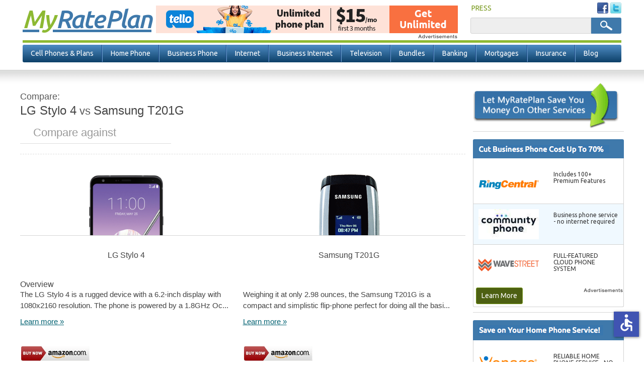

--- FILE ---
content_type: text/html; charset=utf-8
request_url: https://www.myrateplan.com/compare/lg-stylo-4-vs-samsung-t201g
body_size: 47177
content:
<!doctype html>
<html class="no-js" lang="en">
  <head>
    <meta charset="utf-8" />
    <meta content="width=device-width, initial-scale=1.0" name="viewport" class="viewport" />
    <meta name="apple-mobile-web-app-capable" content="yes" />
    <title>LG Stylo 4 vs Samsung T201G | MyRatePlan</title>
    <!--[if IE]><![endif]-->
<link rel="dns-prefetch" href="//fonts.gstatic.com" />
<link rel="preconnect" href="//fonts.gstatic.com" crossorigin="" />
<link rel="dns-prefetch" href="//fonts.googleapis.com" />
<link rel="preconnect" href="//fonts.googleapis.com" />
<meta http-equiv="Content-Type" content="text/html; charset=utf-8" />
<meta property="bt:pubDate" content=""/><meta property="bt:modDate" content=""/><link rel="shortcut icon" href="https://www.myrateplan.com/sites/myrateplan.com/themes/myrateplan/favicon.ico" />
<meta name="keywords" content="compare, LG Stylo 4, Samsung T201G, versus" />
<meta name="description" content="LG Stylo 4 vs Samsung T201G. Compare the specs and features of the LG Stylo 4 and Samsung T201G." />
<meta name="referrer" content="unsafe-url" />
<link rel="canonical" href="https://www.myrateplan.com/compare/lg-stylo-4-vs-samsung-t201g" />
<link rel="shortlink" href="https://www.myrateplan.com/compare/lg-stylo-4-vs-samsung-t201g" />
<meta property="og:site_name" content="MyRatePlan" />
<meta property="og:type" content="article" />
<meta property="og:url" content="https://www.myrateplan.com/compare/lg-stylo-4-vs-samsung-t201g" />
<meta property="og:updated_time" content="2026-01" />
<script type="application/ld+json">{ "@type" : "WebSite", "name" : "MyRatePlan.com", "url": "https://www.myrateplan.com", "description": "Resources to help you find your next cell phone and plan. Use the rate plan or cell phone finder tools to compare plans and phones or review our free cell phone buying guide full of helpful information. The place to find the best cell phone and plan.", "potentialAction": {  "@type": "SearchAction",  "target": "https://www.myrateplan.com/search/node/{search_term_string}",  "query-input": "required name=search_term_string" },  "publisher": {  "@type": "Organization",  "url": "https://www.myrateplan.com",  "sameAs" : [   "https://www.facebook.com/MyRatePlan",   "https://plus.google.com/108272140110343008494",   "https://twitter.com/myrateplan"   ],  "logo": {   "@type": "ImageObject",   "url": "https://www.myrateplan.com/sites/myrateplan.com/themes/myrateplan/images/logo.png",   "width": 230,   "height": 45   }  } }</script>
    <link rel="icon" type="image/png" href="/sites/myrateplan.com/themes/myrateplan/195x195image.png" /><!-- Opera Speed Dial icon -->
    <link rel="apple-touch-icon" type="image/png" sizes="152x152" href="/sites/myrateplan.com/themes/myrateplan/apple-touch-icon-152x152.png" />
    <link rel="apple-touch-icon" type="image/png" href="/sites/myrateplan.com/themes/myrateplan/apple-touch-icon-128x128.png" /><!-- Chrome Web Store icon -->
    <link rel="apple-touch-icon" type="image/png" sizes="120x120" href="/sites/myrateplan.com/themes/myrateplan/apple-touch-icon-120x120.png" />
    <link rel="apple-touch-icon" type="image/png" href="/sites/myrateplan.com/themes/myrateplan/apple-touch-icon-114x114.png" />
    <link rel="apple-touch-icon" type="image/png" href="/sites/myrateplan.com/themes/myrateplan/apple-touch-icon-96x96.png" />
    <link rel="apple-touch-icon" type="image/png" sizes="76x76" href="/sites/myrateplan.com/themes/myrateplan/apple-touch-icon-76x76.png" />
    <link rel="apple-touch-icon" type="image/png" href="/sites/myrateplan.com/themes/myrateplan/apple-touch-icon-72x72.png" />
    <link rel="apple-touch-icon" type="image/png" href="/sites/myrateplan.com/themes/myrateplan/apple-touch-icon-57x57.png" />
    <link rel="apple-touch-icon" type="image/png" href="/sites/myrateplan.com/themes/myrateplan/apple-touch-icon-32x32.png" />
    <link rel="apple-touch-icon" type="image/png" href="/sites/myrateplan.com/themes/myrateplan/apple-touch-icon-24x24.png" />
    <link rel="apple-touch-icon-precomposed" type="image/png" href="/sites/myrateplan.com/themes/myrateplan/apple-touch-icon-precomposed.png" />
    <link rel="apple-touch-icon" type="image/png" href="/sites/myrateplan.com/themes/myrateplan/apple-touch-icon.png" />
    <link rel="shortcut icon" type="image/x-icon" href="/sites/myrateplan.com/themes/myrateplan/favicon.ico" />
    <link rel="dns-prefetch" href="//analytics.myrateplan.com/">
    <link rel="dns-prefetch" href="//fonts.gstatic.com/">
    <link rel="dns-prefetch" href="//fonts.googleapis.com/">
    <link rel="dns-prefetch" href="//tag.crsspxl.com/">
    <link rel="dns-prefetch" href="//tags.bkrtx.com/">
    <link rel="dns-prefetch" href="//um.simpli.fi/">
    <link rel="dns-prefetch" href="//ad.doubleclick.net/">
    <link rel="dns-prefetch" href="//cm.g.doubleclick.net/">
    <link rel="dns-prefetch" href="//sync.tidaltv.com/">
    <link rel="dns-prefetch" href="//ib.adnxs.com/">
    <link rel="dns-prefetch" href="//r.nexac.com/">
    <meta name="format-detection" content="telephone=no">
    <script>window.adblockEnabled = true;</script>
    <link rel="preload" as='style' href="//a.fsdn.com/con/css/sftheme/sandiego/cmp.css" type="text/css" onload="this.onload=null;this.rel='stylesheet'">
    <link rel="stylesheet" href="/sites/myrateplan.com/files/advagg_css/css__yDuN-_kSGLSClArB2UY6l0PcFGMQ7EvPJRvw5nM1K2A__1tSGgEacukCagG1PhT2R4GhR_eRCeRRBNU-Or_Z2abE__s0-4nQpyCuPKEJwnNcrol5mAFqJZSIy_jJGSCkH77qM.css" />
<link rel="stylesheet" href="/sites/myrateplan.com/files/advagg_css/css__qw12KbNXajAOveJroXRH_KBbPLha3hUs8fAhJlJfNgc__ik0nTLe8RROnJBQNauBKVnh-9PZMMVBBtTK1otqqLPI__s0-4nQpyCuPKEJwnNcrol5mAFqJZSIy_jJGSCkH77qM.css" />
<script src="/sites/myrateplan.com/files/advagg_js/js__Q0e_Z3q2CT6TCXj7RgnV8XjS6CxTjIs_AEOLyJcf2rs__EWY9uESX2MTD0OyGyYcQK9uDtIJAan0ZXCX9D9kP9l8__s0-4nQpyCuPKEJwnNcrol5mAFqJZSIy_jJGSCkH77qM.js"></script>
<script src="/sites/myrateplan.com/files/advagg_js/js__eeW7Zo5K0_lf33ZtMDPMxxzW5_bvwo5sXTALqKld3VU__KtzpRq4673SqDRze-jDfaZPNt9tLllKrsOdWb9JstYg__s0-4nQpyCuPKEJwnNcrol5mAFqJZSIy_jJGSCkH77qM.js"></script>
<script src="/sites/myrateplan.com/files/advagg_js/js__lSjYIPZ0njt4aq4jU0ZmVwg3pYVcn-fygWr-DFkam_E__ZheDeZLC0RFSVvPIKl84y1Kvz13b5WV4UZyje2zz2-Y__s0-4nQpyCuPKEJwnNcrol5mAFqJZSIy_jJGSCkH77qM.js"></script>
    <script src="/adframe.js" type="text/javascript"></script>
    <script src="https://slashdot.org/country.js"></script>
    <script src="//a.fsdn.com/con/js/sftheme/cmp2.js"></script>
  </head>
  <body class="html not-front not-logged-in one-sidebar sidebar-second page-compare page-compare-lg-stylo-4-vs-samsung-t201g  loading" >
    <header>
  <div id="header" class="header">
    <div id="header-info">
      <div class="container">
        <div class="top-actions">
            <div class="right-block">
              <div class="user-menu">
                <ul>
                                    <li class="last">
                    <a href="/news/articles/" title="As seen in:" rel="follow">PRESS</a>
                  </li>
                </ul>
              </div> <!-- /.user-menu -->
              <div class="social-menu">
                <ul>
                  <li><a rel="nofollow" target="_blank" href="https://www.facebook.com/MyRatePlan"><img src="/sites/myrateplan.com/themes/myrateplan/images/fb-sm.png" alt="Facebook" /></a></li>
                  <li><a rel="nofollow" target="_blank" href="https://twitter.com/myrateplan"><img src="/sites/myrateplan.com/themes/myrateplan/images/twitter-sm.png" alt="Twitter" /></a></li>
                </ul>
              </div> <!-- /.social-menu -->
            </div>
        </div> <!-- /.top-actions -->
        <div class="bottom-actions">
          <div class="left-block">
            <div id="logo">
              <a href="/" title="Home" rel="home">
                <strong>My</strong> Rate Plan<!-- <img src="/sites/myrateplan.com/themes/myrateplan/images/logo.png" alt="MyRatePlan" /> -->
              </a>
            </div> <!-- /#logo -->
          </div>
          <div class="clearfix">
              <div class="region region-header">
    <div id="block-mrp-components-voip-top-banner" class="block block-mrp-components">
  	    <div class="content no-title">
    <div id="sidetable_647"></div>  </div>
</div><div id="block-search-form" class="block block-search">
  	    <div class="content no-title">
    <form action="/compare/lg-stylo-4-vs-samsung-t201g" method="post" id="search-block-form" accept-charset="UTF-8"><div><div class="container-inline">
      <h2 class="element-invisible">Search form</h2>
    <div class="form-item form-type-textfield form-item-search-block-form">
  <label class="element-invisible" for="edit-search-block-form--2">Search </label>
 <input title="Enter the terms you wish to search for." type="text" id="edit-search-block-form--2" name="search_block_form" value="" size="15" maxlength="128" class="form-text" />
</div>
<div class="form-actions form-wrapper" id="edit-actions"><input type="submit" id="edit-submit" name="op" value="Search" class="form-submit" /></div><input type="hidden" name="form_build_id" value="form-keR0OfFaQLLRtUEHuWDYslBp6OXHS_bl8MIGLU4d3oM" />
<input type="hidden" name="form_id" value="search_block_form" />
</div>
</div></form>  </div>
</div>  </div>
          </div>
        </div> <!-- /.bottom-actions -->
      </div>
    </div>
  </div> <!-- /.header /#header -->
  <div class="header-border clearfix"></div>
  <div class="outer-nav-bar">
    <span class="mobile-toggle-btn">
      <img class="toggle-menu main-menu-bar" src="/sites/myrateplan.com/themes/myrateplan/images/bar-menu.svg" alt="Menu" />
      Menu
    </span> <!-- mobile-toggle-btn -->
    <nav class="clearfix">
        <div id="navigation" class="navigation">
            <ul id="main-menu" class="links inline clearfix"><li class="menu-835 first"><a href="/wireless_plans" title="Compare Cell Phone Plans">Cell Phones &amp; Plans</a></li>
<li class="menu-1541"><a href="/bundles/compare_home_phone_service" title="Compare Home Phone Service">Home Phone</a></li>
<li class="menu-1106"><a href="/business-phone-service" title="Compare &amp; Buy Business Phone Service">Business Phone</a></li>
<li class="menu-821"><a href="/bundles/compare_high_speed_internet" title="Internet Service Providers">Internet</a></li>
<li class="menu-4375"><a href="/business-internet" title="Compare Business Internet Service">Business Internet</a></li>
<li class="menu-819"><a href="/bundles/compare_television_services" title="Compare Cable Television Service Providers">Television</a></li>
<li class="menu-820"><a href="/bundles" title="Bundled Services">Bundles</a></li>
<li class="menu-818"><a href="/bank-accounts" title="Compare Bank Accounts">Banking</a></li>
<li class="menu-4563"><a href="/mortgage-rates" title="Compare Mortgage Rates">Mortgages</a></li>
<li class="menu-822"><a href="/insurance" title="Insurance">Insurance</a></li>
<li class="menu-824 last"><a href="/blog" title="Official Myrateplan.com blog">Blog</a></li>
</ul><div class="dropdown-menu-container visible-desktop visible-tablet hidden-phone clearfix">
  <div class="nav-dropdown nav-dropdown-1">
    <div class="dropdown-pads clearfix">
      <div class="dropdown-callout">
        <span class="h2">Find the Best Cell Phone <span> and Plan for You</span></span>
        <p>MyRatePlan is your source for cell phones, mobile plans, and deals by giving consumers unique comparison tools to help them make the best decisions.</p>
        <div class="btn-container">
          <a href="/wireless_plans">Compare Cell Phone Plans</a>
          <a href="/cellphones">Compare Cell Phones</a>
        </div> <!-- btn-container -->
      </div> <!-- dropdown-callout -->
      <div class="dropdown-col-container">
        <div class="dd-col col-1">
          <div class="dd-phones-with-plans dd-wrap">
            <ul id="menu-phones-with-plans" class="menu-phones-with-plans"><li class="menu-4798 first"><a href="/wireless_plans" title="">Cell Phone Plans</a></li>
<li class="menu-5320"><a href="/wireless_plans/best-cell-phone-plans" title="Best Cell Phone Plans">Best Cell Phone Plans</a></li>
<li class="menu-4805"><a href="/plans/tello">Tello</a></li>
<li class="menu-4807"><a href="/plans/us-mobile">US Mobile</a></li>
<li class="menu-4801"><a href="/plans/t-mobile">T-Mobile</a></li>
<li class="menu-4811"><a href="/plans/pix-wireless">Pix Wireless</a></li>
<li class="menu-4810"><a href="/plans/boost-mobile" title="">Boost Mobile</a></li>
<li class="menu-4802"><a href="/plans/att">AT&amp;T</a></li>
<li class="menu-4799"><a href="/plans/verizon-wireless">Verizon Wireless</a></li>
<li class="menu-4804"><a href="/family_plans" title="">Compare Family Plans</a></li>
<li class="menu-4939 last"><a href="/wireless_prepaid" title="">Prepaid Plans</a></li>
</ul>          </div> <!-- dd-phones-with-plans -->
          <div class="dd-no-contact-phones dd-wrap">
                      </div> <!-- dd-no-contract-phones -->
          <div class="dd-special-deals dd-wrap">
                      </div> <!-- dd-special-deals -->
        </div> <!-- col-1 -->
        <div class="dd-col col-2">
          <div class="dd-cell-phone-coupons dd-wrap">
            <ul id="menu-cell-phone-coupons" class="menu-cell-phone-coupons"><li class="menu-4760 first"><a href="/cell-phone-deals" title="">Cell Phone Deals</a></li>
<li class="menu-4762 last"><a href="/cell-phone-deals/iphone-sales" title="">iPhone Deals</a></li>
</ul>          </div> <!-- dd-phones-categories -->
          <div class="dd-phones-categories dd-wrap">
                      </div> <!-- dd-phones-categories -->
          <div class="dd-phone-manufacturers dd-wrap">
            <ul id="menu-phone-manufacturers" class="menu-phone-manufacturers"><li class="menu-4772 first"><a href="/cellphones" title="">Phone Manufacturers</a></li>
<li class="menu-4777"><a href="/cellphones/m/apple" title="">Apple</a></li>
<li class="menu-4773"><a href="/cellphones/m/htc" title="">HTC</a></li>
<li class="menu-4774"><a href="/cellphones/m/motorola" title="">Motorola</a></li>
<li class="menu-4775"><a href="/cellphones/m/lg" title="">LG</a></li>
<li class="menu-4776"><a href="/cellphones/m/samsung" title="">Samsung</a></li>
<li class="menu-4778 last"><a href="/cellphones" title="">See All Manufacturers</a></li>
</ul>          </div> <!-- dd-phone-manufacturers -->
        </div> <!-- col-2 -->
        <div class="dd-col col-3">
          <div class="dd-phone-resources dd-wrap">
            <ul id="menu-phone-resources" class="menu-phone-resources"><li class="menu-4936 first"><a href="/cell_phone_coverage_maps" title="">Cell Phone Coverage Maps</a></li>
<li class="menu-4937"><a href="/data_calculator" title="">Smartphone Data Calculator</a></li>
<li class="menu-4938"><a href="/contract_termination_fees" title="">Early Termination Fees</a></li>
<li class="menu-4789"><a href="/wireless_plans/unlimited-data" title="Compare Unlimited Data Plans">Unlimited Data Plans</a></li>
<li class="menu-5142"><a href="/wireless_plans/business" title="Business Cell Phone Plans">Business Cell Phone Plans</a></li>
<li class="menu-5127 last"><a href="/learn" title="MyRatePlan Guides">Learn</a></li>
</ul>          </div> <!-- dd-phone-resources -->
        </div> <!-- col-3 -->
      </div> <!-- dropdown-col-container -->
    </div> <!-- dropdown-pads -->
  </div>
  <div class="nav-dropdown nav-dropdown-2"></div>
  <div class="nav-dropdown nav-dropdown-3">
    <div class="dropdown-pads clearfix">
      <div class="dropdown-callout">
          <div class="dd-phone-resources dd-wrap">
            <ul id="menu-business-phone quote" class="menu-business-phone-dropdown"><li class="menu-4940 first"><a href="/business-voip-providers" title="Business VoIP">Business VoIP</a></li>
<li class="menu-4929"><a href="/sip-trunk-providers" title="">SIP Providers</a></li>
<li class="menu-4928"><a href="/voip" title="">VoIP Providers</a></li>
<li class="menu-4941 last"><a href="/hosted-pbx" title="Compare Hosted PBX Providers">Hosted PBX</a></li>
</ul>          </div>
      </div>
    </div>
  </div>
  <div class="nav-dropdown nav-dropdown-4"></div>
  <div class="nav-dropdown nav-dropdown-5"></div>
  <div class="nav-dropdown nav-dropdown-6"></div>
  <div class="nav-dropdown nav-dropdown-7"></div>
  <div class="nav-dropdown nav-dropdown-8"></div>
  <div class="nav-dropdown nav-dropdown-9"></div>
  <div class="nav-dropdown nav-dropdown-10">
    <div class="dropdown-pads clearfix">
      <div class="dropdown-callout">
          <div class="dd-phone-resources dd-wrap">
            <ul id="menu-insuarnce quote" class="menu-insurance-dropdown"><li class="menu-4931 first"><a href="/insurance/auto" title="">Auto Insurance</a></li>
<li class="menu-4935"><a href="/insurance/dental" title="">Dental Insurance</a></li>
<li class="menu-4932"><a href="/insurance/health_insurance" title="">Health Insurance</a></li>
<li class="menu-4933"><a href="/insurance/home" title="">Home Insurance</a></li>
<li class="menu-4934"><a href="/insurance/term_life_insurance" title="">Life Insurance</a></li>
<li class="menu-4970 last"><a href="/insurance/medigap-medicare-supplement" title="">Medicare Supplement</a></li>
</ul>          </div>
      </div>
    </div>
  </div>
</div> <!-- dropdown-menu-container -->
        </div>
    </nav> <!-- /nav -->
  </div>
</header> <!-- /header -->
<div class="container-full">
  <div id="main" class="main clearfix">
    <div class="container">
                                                  <section id="content">
        <div class="phone-tool-wrap">
                                                                <div id="content" class="clearfix">
                <div class="region region-content">
    <div id="block-system-main" class="block block-system">
  	    <div class="content no-title">
    <div class="view view-phones view-id-phones view-display-id-phone_comparison tool comparison-tool view-dom-id-b7f03a2f27cb84174fbe2a0aa8255c79">
        
  
  
      <div class="view-content">
      <div class="comparison">
  <div id="side-by-side">
    <div id="intro" class="section">
      <h2><em>Compare:</em><span>LG Stylo 4</span><strong>&nbsp;vs&nbsp;</strong><span>Samsung T201G</span></h2>
            <div class="add-phone">
        <span class="search"></span>
        <input type="text" placeholder="Compare against" id="phone1" name="add-phone" />
        <button class="compare-phones hidden" type="button">+</button>
      </div>
          </div>
          <div id="field_large_image" class="section phone-comparison-tpl">
                <div class="cols field_large_image">
          <div class="col image"><span class="remove">Remove</span><img alt="LG Stylo 4" title="LG Stylo 4"loading="lazy" src="https://www.myrateplan.com/sites/myrateplan.com/files/phone/large/lg-stylo-4-black.png" width="150" height="302" /></div><div class="col image"><span class="remove">Remove</span><img alt="Samsung T201G" title="Samsung T201G"loading="lazy" src="https://www.myrateplan.com/sites/myrateplan.com/files/phone/large/samsung-t201g-silver.png" width="120" height="235" /></div>        </div>
      </div>
          <div id="title" class="section phone-comparison-tpl">
                <div class="cols title">
          <div class="col title"><div class="comparison-h4 comparison-tpl comparison-tpl-change change-unique-tpl">LG Stylo 4</div></div><div class="col title"><div class="comparison-h4 comparison-tpl comparison-tpl-change change-unique-tpl">Samsung T201G</div></div>        </div>
      </div>
          <div id="nothing" class="section phone-comparison-tpl">
                  <div class="comparison-h3 comparison-tpl comparison-tpl-change change-unique-tpl"><span>Overview</span></div>
                <div class="cols nothing">
          <div class="col overview"><p>The LG Stylo 4 is a rugged device with a 6.2-inch display with 1080x2160 resolution. The phone is powered by a 1.8GHz Oc...</p>
<span><a href="/cell_phone/lg-stylo-4">Learn more &raquo;</a></span></div><div class="col overview"><p>Weighing it at only 2.98 ounces, the Samsung T201G is a compact and simplistic flip-phone perfect for doing all the basi...</p>
<span><a href="/cell_phone/samsung-t201g">Learn more &raquo;</a></span></div>        </div>
      </div>
          <div id="nothing_2" class="section phone-comparison-tpl">
                <div class="cols nothing_2">
          <html><body><div class="views-field views-field-nothing-2 col"><span class="field-content"><a href="https://www.amazon.com/gp/search?ie=UTF8&amp;tag=myrateplancom&amp;linkCode=ur2&amp;linkId=f080656ebe97cddda2073efd729b6852&amp;camp=1789&amp;creative=9325&amp;index=mobile&amp;keywords=LG%20Stylo%204" rel="nofollow" target="_blank"><img src="/sites/myrateplan.com/themes/myrateplan/images/buy_from_amazon.png" alt="Buy from Amazon"></a><br><br>
<a href="http://rover.ebay.com/rover/1/711-53200-19255-0/1?icep_ff3=10&amp;pub=5574919598&amp;toolid=10001&amp;campid=5338106591&amp;customid=&amp;icep_uq=LG%20Stylo%204&amp;icep_sellerId=&amp;icep_ex_kw=&amp;icep_sortBy=12&amp;icep_catId=&amp;icep_minPrice=&amp;icep_maxPrice=&amp;ipn=psmain&amp;icep_vectorid=229466&amp;kwid=902099&amp;mtid=824" rel="nofollow" target="_blank"><img src="/sites/myrateplan.com/themes/myrateplan/images/buy_from_ebay.png" alt="Buy from eBay"></a></span></div></body></html><html><body><div class="views-field views-field-nothing-2 col"><span class="field-content"><a href="https://www.amazon.com/gp/search?ie=UTF8&amp;tag=myrateplancom&amp;linkCode=ur2&amp;linkId=f080656ebe97cddda2073efd729b6852&amp;camp=1789&amp;creative=9325&amp;index=mobile&amp;keywords=Samsung%20T201G" rel="nofollow" target="_blank"><img src="/sites/myrateplan.com/themes/myrateplan/images/buy_from_amazon.png" alt="Buy from Amazon"></a><br><br>
<a href="http://rover.ebay.com/rover/1/711-53200-19255-0/1?icep_ff3=10&amp;pub=5574919598&amp;toolid=10001&amp;campid=5338106591&amp;customid=&amp;icep_uq=Samsung%20T201G&amp;icep_sellerId=&amp;icep_ex_kw=&amp;icep_sortBy=12&amp;icep_catId=&amp;icep_minPrice=&amp;icep_maxPrice=&amp;ipn=psmain&amp;icep_vectorid=229466&amp;kwid=902099&amp;mtid=824" rel="nofollow" target="_blank"><img src="/sites/myrateplan.com/themes/myrateplan/images/buy_from_ebay.png" alt="Buy from eBay"></a></span></div></body></html>        </div>
      </div>
          <div id="field_technology" class="section phone-comparison-tpl">
                  <div class="comparison-h3 comparison-tpl comparison-tpl-change change-unique-tpl"><span>General</span></div>
                <div class="cols field_technology">
          <div class="col general"><ul>
  <li><span>Operating System:</span> Android</li>
  
  <li><span>Device Type:</span> Smartphone</li>
  <li><span>Phone Form:</span> Open-Faced</li>
  <li><span>Phone Manufacturer:</span> LG</li>
  <li><span>Technology:</span> GSM</li>
</ul></div><div class="col general"><ul>
  <li><span>Operating System:</span> None</li>
  
  <li><span>Device Type:</span> Feature Phone</li>
  <li><span>Phone Form:</span> Flip</li>
  <li><span>Phone Manufacturer:</span> Samsung</li>
  <li><span>Technology:</span> GSM</li>
</ul></div>        </div>
      </div>
          <div id="field_keyboard" class="section phone-comparison-tpl">
                  <div class="comparison-h3 comparison-tpl comparison-tpl-change change-unique-tpl"><span>Physical</span></div>
                <div class="cols field_keyboard">
          <div class="col physical"><ul>
  <li><span>Height:</span> 6.30 Inches</li>
  <li><span>Thickness:</span> 0.32 Inches</li>
  <li><span>Weight:</span> 6.07 Ounces</li>
  <li><span>Keyboard:</span> Touch Only</li>
</ul></div><div class="col physical"><ul>
  <li><span>Height:</span> 3.43 Inches</li>
  <li><span>Thickness:</span> 0.79 Inches</li>
  <li><span>Weight:</span> 2.98 Ounces</li>
  <li><span>Keyboard:</span> Keypad</li>
</ul></div>        </div>
      </div>
          <div id="field_touchscreen_size" class="section phone-comparison-tpl">
                  <div class="comparison-h3 comparison-tpl comparison-tpl-change change-unique-tpl"><span>Display Size</span></div>
                <div class="cols field_touchscreen_size">
          <div class="col display"><ul>
  <li><span>Display Size:</span> 6.20 Inches</li>
  <li><span>Touchscreen Size:</span> 6.20 Inches</li>
</ul></div><div class="col display"><ul>
  <li><span>Display Size:</span> 0.00 Inches</li>
  <li><span>Touchscreen Size:</span> 0.00 Inches</li>
</ul></div>        </div>
      </div>
          <div id="field_video" class="section phone-comparison-tpl">
                  <div class="comparison-h3 comparison-tpl comparison-tpl-change change-unique-tpl"><span>Audio/Video</span></div>
                <div class="cols field_video">
          <div class="col audio-video"><ul>
  <li><span>Front Camera MP:</span> 5.00 Megapixels</li>
  <li><span>Hearing Aid Compatible:</span> M4/T3</li>
  <li><span>Rear Camera MP:</span> 13.00 Megapixels</li>
  <li><span>Video:</span> HD</li>
</ul></div><div class="col audio-video"><ul>
  <li><span>Front Camera MP:</span> 0.00 Megapixels</li>
  <li><span>Hearing Aid Compatible:</span> M3/T4</li>
  <li><span>Rear Camera MP:</span> 0.00 Megapixels</li>
  <li><span>Video:</span> Array</li>
</ul></div>        </div>
      </div>
          <div id="field_talk_time" class="section phone-comparison-tpl">
                  <div class="comparison-h3 comparison-tpl comparison-tpl-change change-unique-tpl"><span>Battery</span></div>
                <div class="cols field_talk_time">
          <div class="col battery"><ul>
  <li><span>Standby Hours:</span> 504 Hours</li>
  <li><span>Talk Time:</span> 1,192 Minutes</li>
</ul></div><div class="col battery"><ul>
  <li><span>Standby Hours:</span> 312 Hours</li>
  <li><span>Talk Time:</span> 240 Minutes</li>
</ul></div>        </div>
      </div>
          <div id="field_internal_memory" class="section phone-comparison-tpl">
                  <div class="comparison-h3 comparison-tpl comparison-tpl-change change-unique-tpl"><span>Memory</span></div>
                <div class="cols field_internal_memory">
          <div class="col memory"><ul>
  <li><span>Expandable Memory:</span> 504 Hours</li>
  <li><span>Internal Memory:</span> 32.00 GB</li>
</ul></div><div class="col memory"><ul>
  <li><span>Expandable Memory:</span> &nbsp;</li>
  <li><span>Internal Memory:</span> 1.40 GB</li>
</ul></div>        </div>
      </div>
          <div id="nothing_1" class="section phone-comparison-tpl">
                  <div class="comparison-h3 comparison-tpl comparison-tpl-change change-unique-tpl"><span>Available plans</span></div>
                <div class="cols nothing_1">
          <div class="col plans"><span class="show-plans" data-nid="256899" data-title="LG Stylo 4">See available plans</span></div><div class="col plans"><span class="show-plans" data-nid="1986" data-title="Samsung T201G">See available plans</span></div>        </div>
      </div>
      </div>
  <div id="plans" class="section">
    <div id="plans-for-title" class="plans-for-title-custom div-custom-plans plan-div-unique-id"></div>
    <div class="plan-results"></div>
  </div>
</div>    </div>
  
  
  
  
  
  
</div>  </div>
</div>  </div>
            </div>
                            </div> <!-- phone-tool-wrap -->
      </section> <!-- #content -->
          </div>
    <aside>
              <div id="sidebar-second" class="sidebar">
            <div class="region region-sidebar-second">
    <div id="block-block-3" class="block block-block">
  	    <div class="content no-title">
    <p><img height="94" src="/sites/myrateplan.com/themes/myrateplan/images/other-services-block.png" width="290" alt="Find Other Services" title="Find Other Services" /></p>
  </div>
</div><div id="block-mrp-components-voip-business" class="block block-mrp-components">
  		  <h2><img src="/sites/myrateplan.com/themes/myrateplan/images/ads-voip-business.png" alt="" /></h2>
	    <div class="content">
    <div id="sidetable"></div><p><a class="block-btn" href="/business-phone-service">Learn More</a><br></p>  </div>
</div><div id="block-mrp-components-voip-residential" class="block block-mrp-components">
  		  <h2><img src="/sites/myrateplan.com/themes/myrateplan/images/ads-voip-residential.png" alt="" /></h2>
	    <div class="content">
    <div id="res-sidetable"></div><p><a class="block-btn" href="/longdistance">Learn More</a><br></p>  </div>
</div><div id="block-block-5" class="block block-block">
  	    <div class="content no-title">
    <p><a href="/bundles/compare_television_services" title="Compare Satellite and Cable TV"><img alt="Compare Satellite and Cable TV Service Providers" height="168" src="/sites/myrateplan.com/themes/myrateplan/images/satellite-block.png" title="Compare Satellite and Cable TV Service Providers" width="290" /></a></p>
  </div>
</div><div id="block-phone-and-plan-related-phone-compare" class="block block-phone-and-plan">
  		  <h2>Compare LG Stylo 4</h2>
	    <div class="content">
    <ul><li><a href="/compare/lg-stylo-4-plus-vs-asus-zenfone-2">ASUS ZenFone 2</a></li><li><a href="/compare/lg-stylo-4-plus-vs-pantech-perception">Pantech Perception</a></li><li><a href="/compare/lg-stylo-4-vs-lg-236c">LG 236C</a></li><li><a href="/compare/lg-stylo-4-vs-motorola-moto-g-%283rd-gen%29">Motorola Moto G (3rd Gen)</a></li><li><a href="/compare/lg-stylo-4-plus-vs-sony-xperia-z3v">Sony Xperia Z3v</a></li><li><a href="/compare/lg-stylo-4-vs-samsung-t528g">Samsung T528G</a></li><li><a href="/compare/lg-stylo-4-vs-lg-vx3100">LG VX3100</a></li><li><a href="/compare/lg-stylo-4-vs-sonim-xp5">Sonim XP5</a></li><li><a href="/compare/lg-stylo-4-plus-vs-sony-ericsson-z780">Sony Ericsson Z780</a></li><li><a href="/compare/lg-stylo-4-plus-vs-nokia-6215i">Nokia 6215i</a></li><li><a href="/compare/lg-stylo-4-vs-sony-ericsson-t610">Sony Ericsson T610</a></li><li><a href="/compare/lg-stylo-4-plus-vs-samsung-galaxy-centura">Samsung Galaxy Centura</a></li><li><a href="/compare/lg-stylo-4-plus-vs-samsung-r375c">Samsung R375C</a></li><li><a href="/compare/lg-stylo-4-plus-vs-htc-u-play">HTC U Play</a></li><li><a href="/compare/lg-stylo-4-plus-vs-zte-warp">ZTE Warp</a></li><li><a href="/compare/lg-stylo-4-vs-zte-reef">ZTE Reef</a></li><li><a href="/compare/lg-stylo-4-vs-alcatel-a50">Alcatel A50</a></li><li><a href="/compare/lg-stylo-4-plus-vs-blackberry-z30">BlackBerry Z30</a></li><li><a href="/compare/lg-stylo-4-vs-samsung-gusto-3">Samsung Gusto 3</a></li><li><a href="/compare/lg-stylo-4-plus-vs-lg-revere-3">LG Revere 3</a></li><li><a href="/compare/lg-stylo-4-plus-vs-unimax-max-revolt">Unimax Max Revolt</a></li><li><a href="/compare/lg-stylo-4-plus-vs-novatel-v620-evdo-pc-card">Novatel V620 EVDO PC Card</a></li><li><a href="/compare/lg-stylo-4-vs-sonim-xp6">Sonim XP6</a></li><li><a href="/compare/lg-stylo-4-vs-blu-studio-energy">BLU Studio Energy</a></li><li><a href="/compare/lg-stylo-4-vs-samsung-t369">Samsung T369</a></li><li><a href="/compare/lg-stylo-4-vs-huawei-gx8">Huawei GX8</a></li><li><a href="/compare/lg-stylo-4-vs-lg-k7">LG K7</a></li><li><a href="/compare/lg-stylo-4-plus-vs-nokia-lumia-625">Nokia Lumia 625</a></li><li><a href="/compare/lg-stylo-4-vs-alcatel-onetouch-pixi-charm">Alcatel onetouch Pixi Charm</a></li><li><a href="/compare/lg-stylo-4-vs-lg-lx400">LG LX400</a></li></ul>  </div>
</div>  </div>
        </div>
          </aside>
  </div> <!-- /#main /.main -->
</div> <!-- #container-full -->
<footer>
  <div id="footer">
    <div class="footer-wrap">
      <div class="container">
        <div class="footer-logos">
          <a href="/" title="Home" rel="home">
            <img class="sm-logo" src="/sites/myrateplan.com/themes/myrateplan/images/logo.png" alt="MyRatePlan" loading='lazy' />
          </a>
          <img class="bbb" src="/sites/myrateplan.com/themes/myrateplan/images/bbb-logo.png" alt="BBB Accredited Business" loading='lazy' />
        </div><!-- /.footer-logos -->
        <div class="footer-copy">
          <div id="footer-nav">
            <ul id="footer-menu" class="links inline clearfix"><li class="menu-826 first"><a href="/blog" title="">Blog</a></li>
<li class="menu-828"><a href="/news" title="">Press Room</a></li>
<li class="menu-831"><a href="/about" title="">About  |  Contact Us  |  Terms of Use  |  Privacy Policy  |  Advertise</a></li>
<li class="menu-832 last"><a href="/sitemap" title="">Sitemap</a></li>
</ul>          </div>
          <p>&copy; 1999-2026 Slashdot Media. All Rights Reserved.</p>
                    <img class="disclaimer" src="/sites/myrateplan.com/themes/myrateplan/images/footer-disclaimer.png" alt="Disclaimer" loading='lazy' />
        </div><!-- /.footer-copy -->
              </div><!-- /.container -->
    </div><!-- /.footer-wrap -->
  </div>
</footer>
<script src="/sites/myrateplan.com/files/advagg_js/js__d-XDTGFDdqGFbWqDTqgOgdWahg0Fg3DGOdPgiaEMKwk__2emzjIjtUIzsiuET3yIKWWqqwPIOMFkamjD0iB6SblE__s0-4nQpyCuPKEJwnNcrol5mAFqJZSIy_jJGSCkH77qM.js"></script>
<script src="/sites/myrateplan.com/files/advagg_js/js__xrlWfk3-1ZFJMZsKX7VLdLrqTNTAVMm9MsiM41LbNo0__O-b03c2Mven5sMPvWA3mI-OQ8dDk4LL7_suk-9P6Hi0__s0-4nQpyCuPKEJwnNcrol5mAFqJZSIy_jJGSCkH77qM.js" defer="defer"></script>
<script src="/sites/myrateplan.com/files/advagg_js/js__sD4rI_HiGiwxzwLeAMXutYukNTISePg5WFW25MSkB8Q__9b-62IIhi9woXvwlVRWyskVZ-S4gNnY883qb5bCahVg__s0-4nQpyCuPKEJwnNcrol5mAFqJZSIy_jJGSCkH77qM.js"></script>
<script src="/sites/myrateplan.com/files/advagg_js/js__3PyHVp_4SRq6pNQOBF08IE7KMR78aq2RPCDHv-23ni8__7F-DhWAuWWcJXOiKyc1JsZkkESiDxwbjA5pvRgf1qdA__s0-4nQpyCuPKEJwnNcrol5mAFqJZSIy_jJGSCkH77qM.js" defer="defer"></script>
<script src="/sites/myrateplan.com/files/advagg_js/js__bp4wPEczJjSLdvmIU0gx0G14ICP7yvLJMLVBaSu8AdA__MtfP_9wKiwvDO1vCzL8qdiJkt8PJTAf9rGuqMTFa9X8__s0-4nQpyCuPKEJwnNcrol5mAFqJZSIy_jJGSCkH77qM.js"></script>
<script src="/sites/myrateplan.com/files/advagg_js/js__nihA1eqwikBJj_C31kJVVbi1DyRm5g8amcnzmcC6u4I__eZSRGRoT4jEOWsTBSE6NMqgntXlHBIO9aT04D4eUUfI__s0-4nQpyCuPKEJwnNcrol5mAFqJZSIy_jJGSCkH77qM.js" defer="defer"></script>
<script src="/sites/myrateplan.com/files/advagg_js/js__tkHDXxf0-sUEUmiVkofJx3hIwtDY61_aPkziQ5zt7rg___XUF7bsnHm-wis5-v87z115KtUfIsY1oAi9PQhJEIRs__s0-4nQpyCuPKEJwnNcrol5mAFqJZSIy_jJGSCkH77qM.js"></script>
<script src="/sites/myrateplan.com/files/advagg_js/js__NuDBFrhaA7HNP4uWciLnmwQkTymn0OCrk7l77OJkDoU__mcurua3B2hG02tdcvbcCnusHWLrLRyi997_v2YjyNcM__s0-4nQpyCuPKEJwnNcrol5mAFqJZSIy_jJGSCkH77qM.js" defer="defer"></script>
<script src="/sites/myrateplan.com/files/advagg_js/js__0JrB7VMK9pi9YViLBPY4ZT1lGd7wcqQhnRlf8e_KBGI__JvjqWBIHcO2yh1VNLfv0gfRTW_EcTjxRKDYyxivYWWw__s0-4nQpyCuPKEJwnNcrol5mAFqJZSIy_jJGSCkH77qM.js"></script>
<script src="/sites/myrateplan.com/files/advagg_js/js__S3KAabYmkpe92S71QNufO4NYDjGgYlFtfoWv7T6Fo3A__lgHvspw0abipa7gLo5RN6VcMA1fdaSTjxIb6OkJ3snk__s0-4nQpyCuPKEJwnNcrol5mAFqJZSIy_jJGSCkH77qM.js" defer="defer"></script>
<script src="/sites/myrateplan.com/files/advagg_js/js__ZPxkd8qjAbJOK22Ea8EBmCBmKTX5fOXnA9TjFAC8yxg__KPIS6uT_Llb6bKD8_83hengBmuzEaReT2TJ3-GHsJ-c__s0-4nQpyCuPKEJwnNcrol5mAFqJZSIy_jJGSCkH77qM.js"></script>
<script src="/sites/myrateplan.com/files/advagg_js/js__GHDsKOkWzcgmKyWcLlVO__Xl7u2IvTqqTayEu_108b0__-chgO6Nt1ewRoaaxdIWNOBuK89enL47giy5w0sUBHGA__s0-4nQpyCuPKEJwnNcrol5mAFqJZSIy_jJGSCkH77qM.js" defer="defer"></script>
<script src="/sites/myrateplan.com/files/advagg_js/js__vl0bIV5_4mPzqAOmXDoKuZAqUrAr0R2A-sIoCU5IgRY__3w3K0sa-lh9uuRVSkgO5F7kLIRUvp8TAwIyVttgyHd0__s0-4nQpyCuPKEJwnNcrol5mAFqJZSIy_jJGSCkH77qM.js"></script>
<script src="/sites/myrateplan.com/files/advagg_js/js__w-mfPsr-J7Fi2dnPeBPo5qEpSVTqwcSQyWEAWXC4lnk__TxKyOpsnIQLqmhALo_NwiY9beC4TKO1YF49J-L7Km_o__s0-4nQpyCuPKEJwnNcrol5mAFqJZSIy_jJGSCkH77qM.js" defer="defer"></script>
<script defer="defer">var residential ="http://www.myrateplan.com/bundles/compare_home_phone_service"</script>
<script defer="defer">jQuery(document).ready(function () {
        showsidetable(647,"top");
      });</script>
<script defer="defer">jQuery(document).ready(function () {
        showsidetable(548,"bus");
      });</script>
<script defer="defer">jQuery(document).ready(function () {
        showsidetable(549,"res");
      });</script>
<script defer="defer">window.addEventListener('load', function() { new Accessibility(); });</script>
<script defer="defer">jQuery(document).ready(function () {
    // Put body content in columns
    if(jQuery(window).width() >= 756 ) {
      jQuery(".columnized").columnize({
        columns: 2,
        lastNeverTallest: true
      });
      jQuery(".columnized-three").columnize({
        columns: 3,
        lastNeverTallest: true
      });
      jQuery(".columnized-four").columnize({
        columns: 4,
        lastNeverTallest: true
      });
    }
  });</script>
<script>jQuery.extend(Drupal.settings,{"basePath":"\/","pathPrefix":"","setHasJsCookie":0,"ajaxPageState":{"theme":"myrateplan","theme_token":"0HHK0v5pNco3h76xzQoIAp7xUHeqQgOIHupM3GEyDNM","jquery_version":"1.8"},"lightbox2":{"rtl":0,"file_path":"\/(\\w\\w\/)public:\/","default_image":"\/sites\/all\/modules\/contrib\/lightbox2\/images\/brokenimage.jpg","border_size":10,"font_color":"000","box_color":"fff","top_position":"","overlay_opacity":"0.8","overlay_color":"000","disable_close_click":1,"resize_sequence":0,"resize_speed":400,"fade_in_speed":400,"slide_down_speed":600,"use_alt_layout":0,"disable_resize":1,"disable_zoom":1,"force_show_nav":0,"show_caption":1,"loop_items":0,"node_link_text":"View Image Details","node_link_target":0,"image_count":"Image !current of !total","video_count":"Video !current of !total","page_count":"Page !current of !total","lite_press_x_close":"press \u003Ca href=\u0022#\u0022 onclick=\u0022hideLightbox(); return FALSE;\u0022\u003E\u003Ckbd\u003Ex\u003C\/kbd\u003E\u003C\/a\u003E to close","download_link_text":"","enable_login":false,"enable_contact":false,"keys_close":"c x 27","keys_previous":"p 37","keys_next":"n 39","keys_zoom":"z","keys_play_pause":"32","display_image_size":"original","image_node_sizes":"()","trigger_lightbox_classes":"","trigger_lightbox_group_classes":"","trigger_slideshow_classes":"","trigger_lightframe_classes":"","trigger_lightframe_group_classes":"","custom_class_handler":0,"custom_trigger_classes":"","disable_for_gallery_lists":true,"disable_for_acidfree_gallery_lists":true,"enable_acidfree_videos":true,"slideshow_interval":5000,"slideshow_automatic_start":true,"slideshow_automatic_exit":true,"show_play_pause":true,"pause_on_next_click":false,"pause_on_previous_click":true,"loop_slides":false,"iframe_width":600,"iframe_height":400,"iframe_border":1,"enable_video":0,"useragent":"Mozilla\/5.0 (Macintosh; Intel Mac OS X 10_15_7) AppleWebKit\/537.36 (KHTML, like Gecko) Chrome\/131.0.0.0 Safari\/537.36; ClaudeBot\/1.0; +claudebot@anthropic.com)"},"views":{"ajax_path":"\/views\/ajax","ajaxViews":{"views_dom_id:b7f03a2f27cb84174fbe2a0aa8255c79":{"view_name":"phones","view_display_id":"phone_comparison","view_args":"256899,1986","view_path":"compare\/lg-stylo-4-vs-samsung-t201g","view_base_path":"phone\/feed","view_dom_id":"b7f03a2f27cb84174fbe2a0aa8255c79","pager_element":0}}},"urlIsAjaxTrusted":{"\/views\/ajax":true,"\/compare\/lg-stylo-4-vs-samsung-t201g":true},"better_exposed_filters":{"views":{"phones":{"displays":{"phone_comparison":{"filters":[]}}}}},"piwik":{"trackMailto":1}});</script>
<script>var _paq = _paq || [];var initPiwik = (function() {var u=(("https:" == document.location.protocol) ? "https://analytics.myrateplan.com/" : "http://analytics.myrateplan.com/");_paq.push(["setSiteId", "10"]);_paq.push(["setTrackerUrl", u+"piwik.php"]);_paq.push(["setDoNotTrack", 1]);_paq.push(["trackPageView"]);_paq.push(["setIgnoreClasses", ["no-tracking","colorbox"]]);_paq.push(["enableLinkTracking"]);var d=document,g=d.createElement("script"),s=d.getElementsByTagName("script")[0];g.type="text/javascript";g.defer=true;g.async=true;g.src=u+"piwik.js";s.parentNode.insertBefore(g,s);});</script>
<!-- Google Analytics
<script>
window.ga=window.ga||function(){(ga.q=ga.q||[]).push(arguments)};ga.l=+new Date;
ga('create', 'UA-3666101-2', 'auto');
ga('send', 'pageview');
</script>
<script async src='https://www.google-analytics.com/analytics.js'></script>
 End Google Analytics -->

<!-- Start CCPA changes -->
    <div class="modal-custom overlay-custom" id="ccpa-modal" style="margin-left: 0; display: none; max-width: 100%; width: 100%">
      <div id="modal-content" class="modal-content">
        <span class="close" id="modal-close">&times;</span>
        <div class="modal-header" id="ccpa-modal-content-destination"></div>
      </div>
    </div>

    <script>
      jQuery(document).ready(function() {
        var regular_opt_out_link = true;
        if (window.bizx.cmp.show_do_not_sell()) {
          regular_opt_out_link = false;
          var opt_out_btn = '<div class="last" style="list-style-type: none;"><button class="opt-out" id="opt-out-button"><img alt="Blue switch control" src="/sites/myrateplan.com/themes/myrateplan/images/optout-blue.png" style="width:40px; height:21px;"> Do Not Sell or Share My Personal Information</button></div>';
          //will have to update this to make it appear in the footer of whatever site you working on
          jQuery("#footer-nav").append(opt_out_btn);
        }
        if (window.is_euro_union == '1') {
          regular_opt_out_link = false;
          var elemP = '<div class="last" style="list-style-type: none;"><a href="#" class="opt-out" title="Privacy Choices" onclick="bizx.cmp.promptConsent(); return false;" rel="nofollow">Privacy Choices</a></div>';
          jQuery('#footer-nav').append(elemP);
        }
        if (regular_opt_out_link == true) {
          var elem = '<div class="last" style="list-style-type: none;"><a href="http://slashdotmedia.com/opt-out-choices" class="opt-out" title="Opt Out" rel="nofollow">Opt Out</a></div>';
          //will have to change this also:
          jQuery('#footer-nav').append(elem);
        }
        var modal = jQuery('#ccpa-modal');

        jQuery('#opt-out-button').on('click', function() {
          modal.css('display', 'flex');
        });

        jQuery('#modal-close').on('click', function() {
          modal.css('display', 'none');
        });

      });
    </script>
    <script>
      window.bizx.cmp.init({ geo: window }, 'consentmanager.net');
      bizx.cmp.ifConsent('publisher', ['storage', 'measurement'], initPiwik);
      window.Ads_disallowPersonalization = 1;
      bizx.cmp.ifConsent('all', 'all', function(){
        // consent ok
        window.Ads_disallowPersonalization = 0;
        //bombora
        _ml = window._ml || {};
        _ml.eid = '52621';
        var s = document.getElementsByTagName('script')[0], cd = new Date(), mltag = document.createElement('script');
        mltag.type = 'text/javascript';
        mltag.async = true;
        mltag.src = '//ml314.com/tag.aspx?' + cd.getDate() + cd.getMonth() + cd.getFullYear();
        s.parentNode.insertBefore(mltag, s);
        //end bombora
        //crsspxl
        var cb = new Date().getTime();
        var s = document.createElement("script");
        s.defer = true; s.src = "//tag.crsspxl.com/s1.js?d=47&cb="+cb;
        var s0 = document.getElementsByTagName('script')[0];
        s0.parentNode.insertBefore(s, s0);
        //end crsspxl
        
        // Load social media
        function executeFunctionIfExists(funcName) {
          if (typeof window[funcName] !== 'undefined') window[funcName]()
        }
        ['loadFB', 'loadTwitter', 'loadLinkedIn', 'loadGooglePlus'].forEach(executeFunctionIfExists)
      });
    </script>
<!-- END CCPA changes -->
    <script>
      // Throttle function to limit the rate of function execution
      function throttle(func, wait) {
        let isThrottled = false;
        return function() {
          if (!isThrottled) {
            func();
            isThrottled = true;
            setTimeout(() => {
              isThrottled = false;
            }, wait);
          }
        };
      }

      function updateAttributes() {
        var pathname = window.location.pathname;

        // Helper function to set attributes
        function setAttributes(selector, label) {
          var element = document.querySelector(selector);
          if (element) {
            element.setAttribute('for', label);
            element.setAttribute('aria-label', label);
          }
        }
        if (pathname.includes('/bundles/compare_high_speed_internet')) {
          setAttributes('#sort-input', 'Sort By');
        }
        switch (pathname) {
          case '/bundles/compare_high_speed_internet':
          case '/bundles/compare_television_services':
          case '/bundles':
          case '/business-internet':
            setAttributes('#sort-input', 'Sort By');
            break;

          case '/mortgage-rates':
            setAttributes('#ddlClicksNetLoanAmount_1', 'Loan Amount');
            setAttributes('#ddlClicksNetRateType_1', 'Loan Amount');
            setAttributes('#ddlClicksNetLoanTerm_1', 'Loan Amount');
            setAttributes('#ddlClicksNetCreditRating_1', 'Loan Amount');
            break;

          case '/insurance':
          case '/insurance/auto':
          case '/insurance/health_insurance':
          case '/insurance/home':
          case '/insurance/term_life_insurance':
            setAttributes('#lead_type', 'Lead Type');
            break;

          default:
            break;
        }
      }

      // Throttled function to run the updateAttributes at most once every 0.5 seconds
      const throttledUpdateAttributes = throttle(updateAttributes, 500);

      let timeLimitExceeded = false; // Flag to stop the execution after 10 seconds

      // Interval ID to clear later
      let intervalId;
      
      // Remove the scroll event listener after 10 seconds
      function removeScrollListenerAfterTimeout() {
        setTimeout(() => {
          window.removeEventListener('scroll', throttledUpdateAttributes);
          timeLimitExceeded = true; // Set the flag to indicate time limit is reached
          clearInterval(intervalId);
        }, 10000); // 10 seconds
      }

      // Attach the debounced function to the scroll event if within 10 seconds
      window.addEventListener('scroll', function() {
        if (!timeLimitExceeded) {
          throttledUpdateAttributes();
        }
      });
      
      // Run the function on DOMContentLoaded to catch early loads
      document.addEventListener('DOMContentLoaded', function() {
        // Run the update function on load
        throttledUpdateAttributes();
        
        // Start the 10-second timer to stop further executions
        removeScrollListenerAfterTimeout();
      });
      // Start the interval to run every second
      intervalId = setInterval(() => {
        if (!timeLimitExceeded) {
          updateAttributes();
        }
      }, 1000); // Run every 1 second
    </script>


  </body>
</html>


--- FILE ---
content_type: application/javascript
request_url: https://slashdot.org/country.js
body_size: -5
content:
 window.is_euro_union = 0;
 window.country_code2 = "US";
 window.region = "TX";

--- FILE ---
content_type: application/javascript; charset=utf-8
request_url: https://www.myrateplan.com/sites/myrateplan.com/files/json/wireless_plans_listing.js
body_size: 431317
content:
{"plan":[{"title":"MetroPCS $40 10GB","contract_length":"1","minutes":"25000","monthly_price":"40.00","nid":"1793","path":"\/cell-phone-plan\/metropcs\/40-unlimited-talk-text-and-data","carrier":"metropcs","data":"10240","reseller":[],"data_cost":"0.00","buy_url":"\/buy-link?id=1793","carrier_title":"Metro by T-Mobile","financing_plan_title":[],"financing_plan":[],"top_ten":"11","ad_type":"aff","carrier_name":"Metro by T-Mobile","carrier_tollfree_number":"0","data_description":[],"minutes_description":[],"expiry":[],"hide_buy_button":"0","sponsored_provider":"0","sim_card_price":"0.000","full_speed_data_limit":"10240","features":"byo, bill, netcall, freedom, noroam, ngt","activation_fee":"0.00","carrier_network":"tmobile","pay_as_you_go":"0","tether_data":"0","bullets":"10GB of high-speed data","pp":"0.00","plan_for":"0","carrier_tollfree_num_hours_of_operation":[],"associated_phones":"2786||2787||2788||2789||2790||2791||2792||2794||2799||2800||2801||2803||2804||2805||2806||2807||2810||2811||2812||2813||2814||2815||2816||2821||2822||2819||2820||2827||2828||2829","additional_lines":{"line":[{"no_of_lines":"1","line_cost":"40.00","with_financing_cost":"0.00"},{"no_of_lines":"2","line_cost":"30.00","with_financing_cost":"0.00"},{"no_of_lines":"3","line_cost":"30.00","with_financing_cost":"0.00"},{"no_of_lines":"4","line_cost":"30.00","with_financing_cost":"0.00"},{"no_of_lines":"5","line_cost":"30.00","with_financing_cost":"0.00"}]},"deals":"<div class=\"view view-deals view-id-deals view-display-id-deals_views_display view-dom-id-2392ebb41b55de8eb770c6033c457403\">\n        \n  \n  \n  \n  \n  \n  \n  \n  \n<\/div>"},{"title":"Net10 Unlimited Talk, Text, Data","contract_length":"1","minutes":"25000","monthly_price":"35.00","nid":"1796","path":"\/cell-phone-plan\/net10\/unlimited-talk-text-data","carrier":"net10","data":"2048","reseller":[],"data_cost":"0.00","buy_url":"\/buy-link?id=1796","carrier_title":"Net10","financing_plan_title":[],"financing_plan":[],"top_ten":"11","ad_type":"aff","carrier_name":"Net10","carrier_tollfree_number":"0","data_description":"4G LTE data, then slowed","minutes_description":[],"expiry":[],"hide_buy_button":"1","sponsored_provider":"0","sim_card_price":"0.990","full_speed_data_limit":"2048","features":"byo, bill, netcall, freedom, noroam, ngt","activation_fee":"0.00","carrier_network":[],"pay_as_you_go":"0","tether_data":"0","bullets":[],"pp":"0.00","plan_for":"0","carrier_tollfree_num_hours_of_operation":[],"associated_phones":"1070||1071||1234||1570||1074||1236||1239||1274||1957||1924||2000||1988||1972||2493||2516||2515||2511||2533||2718||2738||2741||2742||2834||2835||123487||273317||279204||279986","additional_lines":{"line":[{"no_of_lines":"1","line_cost":"35.00","with_financing_cost":"0.00"},{"no_of_lines":"2","line_cost":"35.00","with_financing_cost":"0.00"},{"no_of_lines":"3","line_cost":"35.00","with_financing_cost":"0.00"},{"no_of_lines":"4","line_cost":"35.00","with_financing_cost":"0.00"},{"no_of_lines":"5","line_cost":"35.00","with_financing_cost":"0.00"},{"no_of_lines":"6","line_cost":"35.00","with_financing_cost":"0.00"},{"no_of_lines":"7","line_cost":"35.00","with_financing_cost":"0.00"},{"no_of_lines":"8","line_cost":"35.00","with_financing_cost":"0.00"},{"no_of_lines":"9","line_cost":"35.00","with_financing_cost":"0.00"},{"no_of_lines":"10","line_cost":"35.00","with_financing_cost":"0.00"}]},"deals":"<div class=\"view view-deals view-id-deals view-display-id-deals_views_display view-dom-id-bef57004dc9de4d7404f17598bc6448d\">\n        \n  \n  \n  \n  \n  \n  \n  \n  \n<\/div>"},{"title":"Net10 Unlimited Talk, Text, Data","contract_length":"1","minutes":"25000","monthly_price":"35.00","nid":"1796","path":"\/cell-phone-plan\/net10\/unlimited-talk-text-data","carrier":"net10","data":"4096","reseller":[],"data_cost":"5.00","buy_url":"\/buy-link?id=1796","carrier_title":"Net10","financing_plan_title":[],"financing_plan":[],"top_ten":"11","ad_type":"aff","carrier_name":"Net10","carrier_tollfree_number":"0","data_description":"4G LTE data, then slowed","minutes_description":[],"expiry":[],"hide_buy_button":"1","sponsored_provider":"0","sim_card_price":"0.990","full_speed_data_limit":"4096","features":"byo, bill, netcall, freedom, noroam, ngt","activation_fee":"0.00","carrier_network":[],"pay_as_you_go":"0","tether_data":"0","bullets":[],"pp":"0.00","plan_for":"0","carrier_tollfree_num_hours_of_operation":[],"associated_phones":"1070||1071||1234||1570||1074||1236||1239||1274||1957||1924||2000||1988||1972||2493||2516||2515||2511||2533||2718||2738||2741||2742||2834||2835||123487||273317||279204||279986","additional_lines":{"line":[{"no_of_lines":"1","line_cost":"35.00","with_financing_cost":"0.00"},{"no_of_lines":"2","line_cost":"35.00","with_financing_cost":"0.00"},{"no_of_lines":"3","line_cost":"35.00","with_financing_cost":"0.00"},{"no_of_lines":"4","line_cost":"35.00","with_financing_cost":"0.00"},{"no_of_lines":"5","line_cost":"35.00","with_financing_cost":"0.00"},{"no_of_lines":"6","line_cost":"35.00","with_financing_cost":"0.00"},{"no_of_lines":"7","line_cost":"35.00","with_financing_cost":"0.00"},{"no_of_lines":"8","line_cost":"35.00","with_financing_cost":"0.00"},{"no_of_lines":"9","line_cost":"35.00","with_financing_cost":"0.00"},{"no_of_lines":"10","line_cost":"35.00","with_financing_cost":"0.00"}]},"deals":"<div class=\"view view-deals view-id-deals view-display-id-deals_views_display view-dom-id-c5fb0e470c1143fd57d77a92994d11de\">\n        \n  \n  \n  \n  \n  \n  \n  \n  \n<\/div>"},{"title":"Net10 Unlimited Talk, Text, Data","contract_length":"1","minutes":"25000","monthly_price":"35.00","nid":"1796","path":"\/cell-phone-plan\/net10\/unlimited-talk-text-data","carrier":"net10","data":"8192","reseller":[],"data_cost":"15.00","buy_url":"\/buy-link?id=1796","carrier_title":"Net10","financing_plan_title":[],"financing_plan":[],"top_ten":"11","ad_type":"aff","carrier_name":"Net10","carrier_tollfree_number":"0","data_description":"4G LTE data, then slowed","minutes_description":[],"expiry":[],"hide_buy_button":"1","sponsored_provider":"0","sim_card_price":"0.990","full_speed_data_limit":"8192","features":"byo, bill, netcall, freedom, noroam, ngt","activation_fee":"0.00","carrier_network":[],"pay_as_you_go":"0","tether_data":"0","bullets":[],"pp":"0.00","plan_for":"0","carrier_tollfree_num_hours_of_operation":[],"associated_phones":"1070||1071||1234||1570||1074||1236||1239||1274||1957||1924||2000||1988||1972||2493||2516||2515||2511||2533||2718||2738||2741||2742||2834||2835||123487||273317||279204||279986","additional_lines":{"line":[{"no_of_lines":"1","line_cost":"35.00","with_financing_cost":"0.00"},{"no_of_lines":"2","line_cost":"35.00","with_financing_cost":"0.00"},{"no_of_lines":"3","line_cost":"35.00","with_financing_cost":"0.00"},{"no_of_lines":"4","line_cost":"35.00","with_financing_cost":"0.00"},{"no_of_lines":"5","line_cost":"35.00","with_financing_cost":"0.00"},{"no_of_lines":"6","line_cost":"35.00","with_financing_cost":"0.00"},{"no_of_lines":"7","line_cost":"35.00","with_financing_cost":"0.00"},{"no_of_lines":"8","line_cost":"35.00","with_financing_cost":"0.00"},{"no_of_lines":"9","line_cost":"35.00","with_financing_cost":"0.00"},{"no_of_lines":"10","line_cost":"35.00","with_financing_cost":"0.00"}]},"deals":"<div class=\"view view-deals view-id-deals view-display-id-deals_views_display view-dom-id-9b9f6ad5f5da023833137692bbf92641\">\n        \n  \n  \n  \n  \n  \n  \n  \n  \n<\/div>"},{"title":"Net10 Unlimited Talk, Text, Data","contract_length":"1","minutes":"25000","monthly_price":"35.00","nid":"1796","path":"\/cell-phone-plan\/net10\/unlimited-talk-text-data","carrier":"net10","data":"10240","reseller":[],"data_cost":"25.00","buy_url":"\/buy-link?id=1796","carrier_title":"Net10","financing_plan_title":[],"financing_plan":[],"top_ten":"11","ad_type":"aff","carrier_name":"Net10","carrier_tollfree_number":"0","data_description":"4G LTE data, then slowed","minutes_description":[],"expiry":[],"hide_buy_button":"1","sponsored_provider":"0","sim_card_price":"0.990","full_speed_data_limit":"10240","features":"byo, bill, netcall, freedom, noroam, ngt","activation_fee":"0.00","carrier_network":[],"pay_as_you_go":"0","tether_data":"0","bullets":[],"pp":"0.00","plan_for":"0","carrier_tollfree_num_hours_of_operation":[],"associated_phones":"1070||1071||1234||1570||1074||1236||1239||1274||1957||1924||2000||1988||1972||2493||2516||2515||2511||2533||2718||2738||2741||2742||2834||2835||123487||273317||279204||279986","additional_lines":{"line":[{"no_of_lines":"1","line_cost":"35.00","with_financing_cost":"0.00"},{"no_of_lines":"2","line_cost":"35.00","with_financing_cost":"0.00"},{"no_of_lines":"3","line_cost":"35.00","with_financing_cost":"0.00"},{"no_of_lines":"4","line_cost":"35.00","with_financing_cost":"0.00"},{"no_of_lines":"5","line_cost":"35.00","with_financing_cost":"0.00"},{"no_of_lines":"6","line_cost":"35.00","with_financing_cost":"0.00"},{"no_of_lines":"7","line_cost":"35.00","with_financing_cost":"0.00"},{"no_of_lines":"8","line_cost":"35.00","with_financing_cost":"0.00"},{"no_of_lines":"9","line_cost":"35.00","with_financing_cost":"0.00"},{"no_of_lines":"10","line_cost":"35.00","with_financing_cost":"0.00"}]},"deals":"<div class=\"view view-deals view-id-deals view-display-id-deals_views_display view-dom-id-be257b1753a49b51767dbe4d76ac51de\">\n        \n  \n  \n  \n  \n  \n  \n  \n  \n<\/div>"},{"title":"Straight Talk Unlimited","contract_length":"1","minutes":"25000","monthly_price":"35.00","nid":"1804","path":"\/cell-phone-plan\/straight-talk\/unlimited","carrier":"straighttalk","data":"3072","reseller":[],"data_cost":"0.00","buy_url":"\/buy-link?id=1804","carrier_title":"Straight Talk","financing_plan_title":[],"financing_plan":[],"top_ten":"11","ad_type":"aff","carrier_name":"Straight Talk","carrier_tollfree_number":"0","data_description":"4G LTE data, then slowed (no overages)","minutes_description":[],"expiry":[],"hide_buy_button":"1","sponsored_provider":"0","sim_card_price":"0.990","full_speed_data_limit":"3072","features":"byo, bill, netcall, freedom, noroam, ngt","activation_fee":"0.00","carrier_network":"att, sprint, tmobile, verizonwireless","pay_as_you_go":"0","tether_data":"0","bullets":"Unlimited talk, text, and data||3GB, 25GB or 60GB of high speed data per month||Can bring your own phone (GSM or CDMA)","pp":"0.00","plan_for":"0","carrier_tollfree_num_hours_of_operation":[],"associated_phones":"1981||3849||123469||260166||261601||264473||265186||265540||265545||266509||266502||267983||268951||269431||270432||270436||270726||271073||271241||271227||271235||271231||271981||272018||272020||272716||272697||272709||273317||273833||278426||278661||278780||279016||279087||279181||279194||279207||279204||279944||279986||280450||281315||281341||281431||281430||281614||281697||281695||281696||285829||285875||285853||285757||285815||287399","additional_lines":{"line":[{"no_of_lines":"1","line_cost":"35.00","with_financing_cost":"0.00"},{"no_of_lines":"2","line_cost":"35.00","with_financing_cost":"0.00"},{"no_of_lines":"3","line_cost":"35.00","with_financing_cost":"0.00"},{"no_of_lines":"4","line_cost":"35.00","with_financing_cost":"0.00"},{"no_of_lines":"5","line_cost":"35.00","with_financing_cost":"0.00"},{"no_of_lines":"6","line_cost":"35.00","with_financing_cost":"0.00"}]},"deals":"<div class=\"view view-deals view-id-deals view-display-id-deals_views_display view-dom-id-03955838b56a9d9e25b5a66861a77672\">\n        \n  \n  \n  \n  \n  \n  \n  \n  \n<\/div>"},{"title":"Straight Talk Unlimited","contract_length":"1","minutes":"25000","monthly_price":"35.00","nid":"1804","path":"\/cell-phone-plan\/straight-talk\/unlimited","carrier":"straighttalk","data":"25600","reseller":[],"data_cost":"10.00","buy_url":"\/buy-link?id=1804","carrier_title":"Straight Talk","financing_plan_title":[],"financing_plan":[],"top_ten":"11","ad_type":"aff","carrier_name":"Straight Talk","carrier_tollfree_number":"0","data_description":"4G LTE data, then slowed (no overages)","minutes_description":[],"expiry":[],"hide_buy_button":"1","sponsored_provider":"0","sim_card_price":"0.990","full_speed_data_limit":"25600","features":"byo, bill, netcall, freedom, noroam, ngt","activation_fee":"0.00","carrier_network":"att, sprint, tmobile, verizonwireless","pay_as_you_go":"0","tether_data":"0","bullets":"Unlimited talk, text, and data||3GB, 25GB or 60GB of high speed data per month||Can bring your own phone (GSM or CDMA)","pp":"0.00","plan_for":"0","carrier_tollfree_num_hours_of_operation":[],"associated_phones":"1981||3849||123469||260166||261601||264473||265186||265540||265545||266509||266502||267983||268951||269431||270432||270436||270726||271073||271241||271227||271235||271231||271981||272018||272020||272716||272697||272709||273317||273833||278426||278661||278780||279016||279087||279181||279194||279207||279204||279944||279986||280450||281315||281341||281431||281430||281614||281697||281695||281696||285829||285875||285853||285757||285815||287399","additional_lines":{"line":[{"no_of_lines":"1","line_cost":"35.00","with_financing_cost":"0.00"},{"no_of_lines":"2","line_cost":"35.00","with_financing_cost":"0.00"},{"no_of_lines":"3","line_cost":"35.00","with_financing_cost":"0.00"},{"no_of_lines":"4","line_cost":"35.00","with_financing_cost":"0.00"},{"no_of_lines":"5","line_cost":"35.00","with_financing_cost":"0.00"},{"no_of_lines":"6","line_cost":"35.00","with_financing_cost":"0.00"}]},"deals":"<div class=\"view view-deals view-id-deals view-display-id-deals_views_display view-dom-id-f089d2e0b884de059eb6c5e75abd89d6\">\n        \n  \n  \n  \n  \n  \n  \n  \n  \n<\/div>"},{"title":"Straight Talk Unlimited","contract_length":"1","minutes":"25000","monthly_price":"35.00","nid":"1804","path":"\/cell-phone-plan\/straight-talk\/unlimited","carrier":"straighttalk","data":"61440","reseller":[],"data_cost":"20.00","buy_url":"\/buy-link?id=1804","carrier_title":"Straight Talk","financing_plan_title":[],"financing_plan":[],"top_ten":"11","ad_type":"aff","carrier_name":"Straight Talk","carrier_tollfree_number":"0","data_description":"4G LTE data, then slowed (no overages)","minutes_description":[],"expiry":[],"hide_buy_button":"1","sponsored_provider":"0","sim_card_price":"0.990","full_speed_data_limit":"61440","features":"byo, bill, netcall, freedom, noroam, ngt","activation_fee":"0.00","carrier_network":"att, sprint, tmobile, verizonwireless","pay_as_you_go":"0","tether_data":"0","bullets":"Unlimited talk, text, and data||3GB, 25GB or 60GB of high speed data per month||Can bring your own phone (GSM or CDMA)","pp":"0.00","plan_for":"0","carrier_tollfree_num_hours_of_operation":[],"associated_phones":"1981||3849||123469||260166||261601||264473||265186||265540||265545||266509||266502||267983||268951||269431||270432||270436||270726||271073||271241||271227||271235||271231||271981||272018||272020||272716||272697||272709||273317||273833||278426||278661||278780||279016||279087||279181||279194||279207||279204||279944||279986||280450||281315||281341||281431||281430||281614||281697||281695||281696||285829||285875||285853||285757||285815||287399","additional_lines":{"line":[{"no_of_lines":"1","line_cost":"35.00","with_financing_cost":"0.00"},{"no_of_lines":"2","line_cost":"35.00","with_financing_cost":"0.00"},{"no_of_lines":"3","line_cost":"35.00","with_financing_cost":"0.00"},{"no_of_lines":"4","line_cost":"35.00","with_financing_cost":"0.00"},{"no_of_lines":"5","line_cost":"35.00","with_financing_cost":"0.00"},{"no_of_lines":"6","line_cost":"35.00","with_financing_cost":"0.00"}]},"deals":"<div class=\"view view-deals view-id-deals view-display-id-deals_views_display view-dom-id-ee8390bd64501f999d0cdb736684a1a5\">\n        \n  \n  \n  \n  \n  \n  \n  \n  \n<\/div>"},{"title":"Verizon 15GB Prepaid","contract_length":"0","minutes":"25000","monthly_price":"45.00","nid":"1807","path":"\/cell-phone-plan\/verizon-wireless\/45-smartphone-plan","carrier":"verizonwireless","data":"15360","reseller":[],"data_cost":"0.00","buy_url":"\/buy-link?id=1807","carrier_title":"Verizon Wireless","financing_plan_title":[],"financing_plan":[],"top_ten":"11","ad_type":"aff","carrier_name":"Verizon Wireless","carrier_tollfree_number":"0","data_description":[],"minutes_description":[],"expiry":"30 days  expiry","hide_buy_button":"1","sponsored_provider":"0","sim_card_price":"0.000","full_speed_data_limit":"15360","features":"byo, bill, netcall, freedom, noroam, ngt","activation_fee":"0.00","carrier_network":"verizonwireless","pay_as_you_go":"0","tether_data":"1","bullets":"Verizon 5G Network in select areas with compatible devices||Unlimited international text messaging||Mobile hotspot included","pp":"0.00","plan_for":"0","carrier_tollfree_num_hours_of_operation":[],"associated_phones":"1326||1940||1922||2206||2696||2700||3750||123818||123834||154803||154801||154810||154808||256072||266877||267599||268367||269126||269182||269483||269473||269981||270086||270189||270185||270432||270440||270726||270971||270965||271070||271073||271309||271311||271614||271749||271864||272017||272021||272283||272715||272701||273091||273193||273464||273833||278426||279087||279944||279986||281341||281614||281697||281695||281696||281888||282316||285829||285875||285853||285757||285815||285733||285735||287407||287403||288663||288665||288667||288669||288973||288975||290943","additional_lines":{"line":[{"no_of_lines":"1","line_cost":"45.00","with_financing_cost":"0.00"},{"no_of_lines":"2","line_cost":"30.00","with_financing_cost":"0.00"},{"no_of_lines":"3","line_cost":"30.00","with_financing_cost":"0.00"},{"no_of_lines":"4","line_cost":"30.00","with_financing_cost":"0.00"},{"no_of_lines":"5","line_cost":"30.00","with_financing_cost":"0.00"}]},"deals":"<div class=\"view view-deals view-id-deals view-display-id-deals_views_display view-dom-id-71781ffc8f1734546f453bcf30807bb2\">\n        \n  \n  \n  \n  \n  \n  \n  \n  \n<\/div>"},{"title":"TextNow Wireless 2GB LTE","contract_length":"1","minutes":"25000","monthly_price":"19.99","nid":"2433","path":"\/cell-phone-plan\/textnow-wireless-tall-plan","carrier":"textnow","data":"2048","reseller":[],"data_cost":"0.00","buy_url":"\/buy-link?id=2433","carrier_title":"TextNow","financing_plan_title":[],"financing_plan":[],"top_ten":"11","ad_type":"cpc","carrier_name":"TextNow","carrier_tollfree_number":"0","data_description":"4G\/5G LTE data, then slowed","minutes_description":"+ Unlimited Texts","expiry":[],"hide_buy_button":"0","sponsored_provider":"0","sim_card_price":"0.000","full_speed_data_limit":"2048","features":"byo, bill, freedom","activation_fee":"0.00","carrier_network":"sprint, tmobile","pay_as_you_go":"0","tether_data":"0","bullets":"Network: GSM Network||Unlimited talk, text, data||Calls go through data network when available","pp":"1.05","plan_for":"0","carrier_tollfree_num_hours_of_operation":[],"associated_phones":"2070||2518||3065||3201||3222||3476||3657||3692||3825||3899||93494||123450||123521||123612||123787||154791||253039||254360||255573||256069||271073","additional_lines":{"line":{"no_of_lines":"1","line_cost":"19.99","with_financing_cost":"0.00"}},"deals":"<div class=\"view view-deals view-id-deals view-display-id-deals_views_display view-dom-id-aac63b30b5812df89517aebc6b8c00a9\">\n        \n  \n  \n  \n  \n  \n  \n  \n  \n<\/div>"},{"title":"TextNow Wireless 5GB LTE","contract_length":"1","minutes":"25000","monthly_price":"29.99","nid":"2434","path":"\/cell-phone-plan\/textnow-wireless-grande-plan","carrier":"textnow","data":"5120","reseller":[],"data_cost":"0.00","buy_url":"\/buy-link?id=2434","carrier_title":"TextNow","financing_plan_title":[],"financing_plan":[],"top_ten":"11","ad_type":"cpc","carrier_name":"TextNow","carrier_tollfree_number":"0","data_description":"4G\/5G LTE data, then slowed","minutes_description":"+ Unlimited Texts","expiry":[],"hide_buy_button":"0","sponsored_provider":"0","sim_card_price":"0.000","full_speed_data_limit":"5120","features":"byo, bill, freedom, noroam","activation_fee":"0.00","carrier_network":"sprint, tmobile","pay_as_you_go":"0","tether_data":"0","bullets":"Network: GSM Network||Unlimited talk, text, data||Calls go through data network when available","pp":"1.05","plan_for":"0","carrier_tollfree_num_hours_of_operation":[],"associated_phones":"2070||2518||3065||3201||3222||3476||3657||3692||3825||3899||93494||123450||123521||123612||123787||154791||253039||254360||255573||256069||271073","additional_lines":{"line":{"no_of_lines":"1","line_cost":"29.99","with_financing_cost":"0.00"}},"deals":"<div class=\"view view-deals view-id-deals view-display-id-deals_views_display view-dom-id-608ff4b90b5b26637411782b5f1ae5f3\">\n        \n  \n  \n  \n  \n  \n  \n  \n  \n<\/div>"},{"title":"TextNow Wireless Unlimited LTE","contract_length":"1","minutes":"25000","monthly_price":"39.99","nid":"2435","path":"\/cell-phone-plan\/textnow-wireless-venti-plan","carrier":"textnow","data":"512000","reseller":[],"data_cost":"0.00","buy_url":"\/buy-link?id=2435","carrier_title":"TextNow","financing_plan_title":[],"financing_plan":[],"top_ten":"11","ad_type":"cpc","carrier_name":"TextNow","carrier_tollfree_number":"0","data_description":"4G\/5G LTE data (may be slowed after 23GB of usage per month)","minutes_description":"+ Unlimited Texts","expiry":[],"hide_buy_button":"0","sponsored_provider":"0","sim_card_price":"0.000","full_speed_data_limit":"23552","features":"byo, bill, freedom, noroam","activation_fee":"0.00","carrier_network":"sprint, tmobile","pay_as_you_go":"0","tether_data":"0","bullets":"Network: GSM Network||Unlimited talk, text, data||Calls go through data network when available","pp":"1.05","plan_for":"0","carrier_tollfree_num_hours_of_operation":[],"associated_phones":"1417||2070||2518||3065||3201||3222||3438||3476||3657||3692||3825||3899||93494||123450||123521||123612||123787||154791||253039||254360||255573||256069||271073","additional_lines":{"line":{"no_of_lines":"1","line_cost":"39.99","with_financing_cost":"0.00"}},"deals":"<div class=\"view view-deals view-id-deals view-display-id-deals_views_display view-dom-id-2795a084ad28fed2b34069747be4b8a3\">\n        \n  \n  \n  \n  \n  \n  \n  \n  \n<\/div>"},{"title":"T-Mobile Simply Prepaid","contract_length":"0","minutes":"25000","monthly_price":"40.00","nid":"2446","path":"\/cell-phone-plan\/t-mobile-simply-prepaid","carrier":"tmobile","data":"10240","reseller":[],"data_cost":"0.00","buy_url":"\/buy-link?id=2446","carrier_title":"T-Mobile","financing_plan_title":[],"financing_plan":[],"top_ten":"11","ad_type":"aff","carrier_name":"T-Mobile","carrier_tollfree_number":"0","data_description":"4G LTE data, then slowed (no overages)","minutes_description":[],"expiry":"1 Month  expiry","hide_buy_button":"1","sponsored_provider":"0","sim_card_price":"10.000","full_speed_data_limit":"10240","features":"byo, bill, netcall, freedom, noroam, ngt, intl","activation_fee":"0.00","carrier_network":"tmobile","pay_as_you_go":"0","tether_data":"1","bullets":"4G LTE coverage||No overages","pp":"0.00","plan_for":"0","carrier_tollfree_num_hours_of_operation":[],"associated_phones":"123468||123469||155000||266877||267856||267983||267988||269483||269473||269981||270965||271073||271306||271319||271311||271749||271864||272020||272278||272715||272697||272701||273837||278426||278429||279944||281427||281428||281614||281697||281695||282316||285919||285933||285875||285853||285815||285733||286709||286711||287399||287407||287403||288663||288665||288667||288669||288973||288975||289261||289265||289263||289891||290311","additional_lines":{"line":[{"no_of_lines":"1","line_cost":"40.00","with_financing_cost":"0.00"},{"no_of_lines":"2","line_cost":"40.00","with_financing_cost":"0.00"},{"no_of_lines":"3","line_cost":"40.00","with_financing_cost":"0.00"},{"no_of_lines":"4","line_cost":"40.00","with_financing_cost":"0.00"},{"no_of_lines":"5","line_cost":"40.00","with_financing_cost":"0.00"},{"no_of_lines":"6","line_cost":"40.00","with_financing_cost":"0.00"},{"no_of_lines":"7","line_cost":"40.00","with_financing_cost":"0.00"},{"no_of_lines":"8","line_cost":"40.00","with_financing_cost":"0.00"},{"no_of_lines":"9","line_cost":"40.00","with_financing_cost":"0.00"},{"no_of_lines":"10","line_cost":"40.00","with_financing_cost":"0.00"}]},"deals":"<div class=\"view view-deals view-id-deals view-display-id-deals_views_display view-dom-id-d1ca40da722af98db473142a9143088b\">\n        \n  \n  \n  \n  \n  \n  \n  \n  \n<\/div>"},{"title":"T-Mobile Simply Prepaid","contract_length":"0","minutes":"25000","monthly_price":"40.00","nid":"2446","path":"\/cell-phone-plan\/t-mobile-simply-prepaid","carrier":"tmobile","data":"512000","reseller":[],"data_cost":"10.00","buy_url":"\/buy-link?id=2446","carrier_title":"T-Mobile","financing_plan_title":[],"financing_plan":[],"top_ten":"11","ad_type":"aff","carrier_name":"T-Mobile","carrier_tollfree_number":"0","data_description":"4G LTE Data (may be slowed after 50GB of usage per month)","minutes_description":[],"expiry":"1 Month  expiry","hide_buy_button":"1","sponsored_provider":"0","sim_card_price":"10.000","full_speed_data_limit":"51200","features":"byo, bill, netcall, freedom, noroam, ngt, intl","activation_fee":"0.00","carrier_network":"tmobile","pay_as_you_go":"0","tether_data":"1","bullets":"4G LTE coverage||No overages","pp":"0.00","plan_for":"0","carrier_tollfree_num_hours_of_operation":[],"associated_phones":"123468||123469||155000||266877||267856||267983||267988||269483||269473||269981||270965||271073||271306||271319||271311||271749||271864||272020||272278||272715||272697||272701||273837||278426||278429||279944||281427||281428||281614||281697||281695||282316||285919||285933||285875||285853||285815||285733||286709||286711||287399||287407||287403||288663||288665||288667||288669||288973||288975||289261||289265||289263||289891||290311","additional_lines":{"line":[{"no_of_lines":"1","line_cost":"40.00","with_financing_cost":"0.00"},{"no_of_lines":"2","line_cost":"40.00","with_financing_cost":"0.00"},{"no_of_lines":"3","line_cost":"40.00","with_financing_cost":"0.00"},{"no_of_lines":"4","line_cost":"40.00","with_financing_cost":"0.00"},{"no_of_lines":"5","line_cost":"40.00","with_financing_cost":"0.00"},{"no_of_lines":"6","line_cost":"40.00","with_financing_cost":"0.00"},{"no_of_lines":"7","line_cost":"40.00","with_financing_cost":"0.00"},{"no_of_lines":"8","line_cost":"40.00","with_financing_cost":"0.00"},{"no_of_lines":"9","line_cost":"40.00","with_financing_cost":"0.00"},{"no_of_lines":"10","line_cost":"40.00","with_financing_cost":"0.00"}]},"deals":"<div class=\"view view-deals view-id-deals view-display-id-deals_views_display view-dom-id-8fc285ff7083d597709de3d25e40c842\">\n        \n  \n  \n  \n  \n  \n  \n  \n  \n<\/div>"},{"title":"FreedomPop Unlimited Talk & Text 500MB","contract_length":"1","minutes":"25000","monthly_price":"10.99","nid":"2796","path":"\/cell-phone-plan\/freedompop-unlimited-talk-text-500mb","carrier":"freedompop","data":"500","reseller":[],"data_cost":"0.00","buy_url":"\/buy-link?id=2796","carrier_title":"FreedomPop","financing_plan_title":[],"financing_plan":[],"top_ten":"11","ad_type":"cpc","carrier_name":"FreedomPop","carrier_tollfree_number":"0","data_description":[],"minutes_description":[],"expiry":[],"hide_buy_button":"0","sponsored_provider":"0","sim_card_price":"0.000","full_speed_data_limit":"500","features":"byo, bill, netcall, freedom, noroam, ngt","activation_fee":"0.00","carrier_network":"sprint","pay_as_you_go":"0","tether_data":"1","bullets":"Network: Sprint||First month free and free shipping||100% Free Basic Plan","pp":"1.00","plan_for":"0","carrier_tollfree_num_hours_of_operation":[],"associated_phones":"272697||278426||281696||288663||288665||288667||288669||292811||292817||292821","additional_lines":{"line":{"no_of_lines":"1","line_cost":"10.99","with_financing_cost":"0.00"}},"deals":"<div class=\"view view-deals view-id-deals view-display-id-deals_views_display view-dom-id-ae807306e2f9d030c996ae4761fd54b2\">\n        \n  \n  \n  \n  \n  \n  \n  \n  \n<\/div>"},{"title":"TracFone 120 Minutes Pay As You Go Plan","contract_length":"0","minutes":"360","monthly_price":"29.99","nid":"3205","path":"\/cell-phone-plan\/tracfone-120-minutes-pay-you-go-plan","carrier":"tracfone","data":"0","reseller":[],"data_cost":"0.00","buy_url":[],"carrier_title":"Tracfone","financing_plan_title":[],"financing_plan":[],"top_ten":"11","ad_type":"aff","carrier_name":"Tracfone","carrier_tollfree_number":"0","data_description":"Data Packs Available","minutes_description":"360 Minutes (and 360 text messages)","expiry":"90 days  expiry","hide_buy_button":"1","sponsored_provider":"0","sim_card_price":"0.000","full_speed_data_limit":"0","features":"byo, freedom","activation_fee":"0.00","carrier_network":[],"pay_as_you_go":"0","tether_data":"0","bullets":[],"pp":"0.00","plan_for":"0","carrier_tollfree_num_hours_of_operation":[],"associated_phones":"2516||3849||123450||123813||123831||255255||256233||259298||268950||268951||269431||270436||271241||271981||272018||272016||272020||273317||278426||278661||279016||279194||279207||279204||279944||280451||280450||281315||281341||281888||281936||285797||285757||285815||287399","additional_lines":{"line":{"no_of_lines":"1","line_cost":"29.99","with_financing_cost":"0.00"}},"deals":"<div class=\"view view-deals view-id-deals view-display-id-deals_views_display view-dom-id-8d88ee4f71870feb80589797fa228753\">\n        \n  \n  \n  \n  \n  \n  \n  \n  \n<\/div>"},{"title":"TracFone 200 Minutes Pay As You Go Plan","contract_length":"0","minutes":"600","monthly_price":"39.99","nid":"3206","path":"\/cell-phone-plan\/tracfone-200-minutes-pay-you-go-plan","carrier":"tracfone","data":"600","reseller":[],"data_cost":"0.00","buy_url":[],"carrier_title":"Tracfone","financing_plan_title":[],"financing_plan":[],"top_ten":"11","ad_type":"aff","carrier_name":"Tracfone","carrier_tollfree_number":"0","data_description":"Additional data packs available","minutes_description":"600 Minutes (and 600 text messages)","expiry":"90 days  expiry","hide_buy_button":"1","sponsored_provider":"0","sim_card_price":"0.000","full_speed_data_limit":"600","features":"byo, freedom","activation_fee":"0.00","carrier_network":[],"pay_as_you_go":"0","tether_data":"0","bullets":[],"pp":"0.00","plan_for":"0","carrier_tollfree_num_hours_of_operation":[],"associated_phones":"3581||3849||123450||123813||123831||255255||256233||259298||268950||268951||269431||270436||271241||271235||271981||272018||272016||272020||273317||278426||278661||279016||279194||279207||279204||279944||280451||280450||281315||281341||281888||281936||285797||285757||285815||287399","additional_lines":{"line":{"no_of_lines":"1","line_cost":"39.99","with_financing_cost":"0.00"}},"deals":"<div class=\"view view-deals view-id-deals view-display-id-deals_views_display view-dom-id-28a16a0605a098b75511be4abdfe1aaf\">\n        \n  \n  \n  \n  \n  \n  \n  \n  \n<\/div>"},{"title":"TracFone 450 Minutes Pay As You Go Plan","contract_length":"0","minutes":"1350","monthly_price":"79.99","nid":"3207","path":"\/cell-phone-plan\/tracfone-450-minutes-pay-you-go-plan","carrier":"tracfone","data":"1536","reseller":[],"data_cost":"0.00","buy_url":[],"carrier_title":"Tracfone","financing_plan_title":[],"financing_plan":[],"top_ten":"11","ad_type":"aff","carrier_name":"Tracfone","carrier_tollfree_number":"0","data_description":"Additional data packs available","minutes_description":"1350 Minutes (and 1350 text messages)","expiry":"90 days  expiry","hide_buy_button":"1","sponsored_provider":"0","sim_card_price":"0.000","full_speed_data_limit":"1536","features":"byo, freedom","activation_fee":"0.00","carrier_network":[],"pay_as_you_go":"0","tether_data":"0","bullets":[],"pp":"0.00","plan_for":"0","carrier_tollfree_num_hours_of_operation":[],"associated_phones":"1323||1091||1937||2004||2721||3214||3257||3735||3733||3743||3849||3894||3909||3993||123450||123813||123831||255255||256233||259298||261601||268950||268951||269431||270436||271241||271235||271981||272018||272016||272020||273317||278426||278661||279016||279194||279207||279204||279944||280451||280450||281315||281341||281888||281936||285797||285757||285815||287399","additional_lines":{"line":{"no_of_lines":"1","line_cost":"79.99","with_financing_cost":"0.00"}},"deals":"<div class=\"view view-deals view-id-deals view-display-id-deals_views_display view-dom-id-0ceb2e782b449eb41d93bd73d7d8c6b3\">\n        \n  \n  \n  \n  \n  \n  \n  \n  \n<\/div>"},{"title":"T-Mobile Unlimited Talk and Text Only","contract_length":"0","minutes":"25000","monthly_price":"20.00","nid":"3359","path":"\/cell-phone-plan\/t-mobile-unlimited-talk-and-text","carrier":"tmobile","data":"0","reseller":[],"data_cost":"0.00","buy_url":"\/buy-link?id=3359","carrier_title":"T-Mobile","financing_plan_title":[],"financing_plan":[],"top_ten":"11","ad_type":"aff","carrier_name":"T-Mobile","carrier_tollfree_number":"0","data_description":"No Data","minutes_description":"+ Unlimited Texts","expiry":"30 days  expiry","hide_buy_button":"1","sponsored_provider":"0","sim_card_price":"25.000","full_speed_data_limit":"0","features":"byo, bill, netcall, freedom, noroam, ngt, intl, 5g","activation_fee":"0.00","carrier_network":"tmobile","pay_as_you_go":"0","tether_data":"0","bullets":"4G LTE coverage||No overages","pp":"0.00","plan_for":"0","carrier_tollfree_num_hours_of_operation":[],"associated_phones":"123468||123469||154880||154881||155000||261320||260647||260780||266877||267856||267983||267988||269483||269478||269473||269981||270965||271073||271306||271319||271311||271749||271864||272283||272715||272697||272701||278426||278427||278429||278884||281427||281428||281430||281614||281697||281695||282316||285829||285875||285853||285815||285733||286709||286711||287399||287407||287403||288663||288665||288667||288669||288973||288975||289261||289265||289263||289891||290311","additional_lines":{"line":[{"no_of_lines":"1","line_cost":"20.00","with_financing_cost":"0.00"},{"no_of_lines":"2","line_cost":"20.00","with_financing_cost":"0.00"},{"no_of_lines":"3","line_cost":"20.00","with_financing_cost":"0.00"},{"no_of_lines":"4","line_cost":"20.00","with_financing_cost":"0.00"},{"no_of_lines":"5","line_cost":"20.00","with_financing_cost":"0.00"},{"no_of_lines":"6","line_cost":"20.00","with_financing_cost":"0.00"},{"no_of_lines":"7","line_cost":"20.00","with_financing_cost":"0.00"},{"no_of_lines":"8","line_cost":"20.00","with_financing_cost":"0.00"},{"no_of_lines":"9","line_cost":"20.00","with_financing_cost":"0.00"},{"no_of_lines":"10","line_cost":"20.00","with_financing_cost":"0.00"}]},"deals":"<div class=\"view view-deals view-id-deals view-display-id-deals_views_display view-dom-id-54c79333b2f4813c14d85adc77521ef0\">\n        \n  \n  \n  \n  \n  \n  \n  \n  \n<\/div>"},{"title":"Tello Unlimited Talk & Text 1GB","contract_length":"1","minutes":"25000","monthly_price":"9.00","nid":"3550","path":"\/cell-phone-plan\/tello-unlimited-talk-text-1gb","carrier":"tello","data":"1024","reseller":[],"data_cost":"0.00","buy_url":"\/buy-link?id=3550","carrier_title":"Tello","financing_plan_title":[],"financing_plan":[],"top_ten":"11","ad_type":"cpc","carrier_name":"Tello","carrier_tollfree_number":"0","data_description":"4G LTE \/ 5G data","minutes_description":"+ Unlimited Texts","expiry":[],"hide_buy_button":"0","sponsored_provider":"0","sim_card_price":"0.000","full_speed_data_limit":"1024","features":"byo, freedom, noroam, intl","activation_fee":"0.00","carrier_network":"tmobile","pay_as_you_go":"0","tether_data":"1","bullets":"Network: T-Mobile||Customize your plan||Hotspot\/Tethering included","pp":"1.69","plan_for":"0","carrier_tollfree_num_hours_of_operation":[],"associated_phones":"3248||3223||123521||258273||270436||271070||272697||273193||278426||279087||281341||281695||282316||282317||285757||287399||289891||289977||289981","additional_lines":{"line":[{"no_of_lines":"1","line_cost":"9.00","with_financing_cost":"0.00"},{"no_of_lines":"2","line_cost":"9.00","with_financing_cost":"0.00"},{"no_of_lines":"3","line_cost":"9.00","with_financing_cost":"0.00"},{"no_of_lines":"4","line_cost":"9.00","with_financing_cost":"0.00"},{"no_of_lines":"5","line_cost":"9.00","with_financing_cost":"0.00"}]},"deals":"<div class=\"view view-deals view-id-deals view-display-id-deals_views_display view-dom-id-66908ebf4211864b4e1f9e65834e5df4\">\n        \n  \n  \n  \n  \n  \n  \n  \n  \n<\/div>"},{"title":"Tello Unlimited Talk & Text","contract_length":"1","minutes":"25000","monthly_price":"8.00","nid":"3551","path":"\/cell-phone-plan\/tello-unlimited-talk-text","carrier":"tello","data":"0","reseller":[],"data_cost":"0.00","buy_url":"\/buy-link?id=3551","carrier_title":"Tello","financing_plan_title":[],"financing_plan":[],"top_ten":"11","ad_type":"cpc","carrier_name":"Tello","carrier_tollfree_number":"0","data_description":"No Data","minutes_description":"+ Unlimited Texts","expiry":[],"hide_buy_button":"0","sponsored_provider":"0","sim_card_price":"0.000","full_speed_data_limit":"0","features":"byo, freedom, noroam, intl","activation_fee":"0.00","carrier_network":"tmobile","pay_as_you_go":"0","tether_data":"0","bullets":"Network: T-Mobile||Customize your plan||Calls to Mexico and Canada included","pp":"1.69","plan_for":"0","carrier_tollfree_num_hours_of_operation":[],"associated_phones":"123521||270432||270436||271070||272697||273193||278426||279087||281341||281695||282316","additional_lines":{"line":[{"no_of_lines":"1","line_cost":"8.00","with_financing_cost":"0.00"},{"no_of_lines":"2","line_cost":"8.00","with_financing_cost":"0.00"},{"no_of_lines":"3","line_cost":"8.00","with_financing_cost":"0.00"},{"no_of_lines":"4","line_cost":"8.00","with_financing_cost":"0.00"},{"no_of_lines":"5","line_cost":"8.00","with_financing_cost":"0.00"}]},"deals":"<div class=\"view view-deals view-id-deals view-display-id-deals_views_display view-dom-id-dafd678722b3706563e961b4f25d35b8\">\n        \n  \n  \n  \n  \n  \n  \n  \n  \n<\/div>"},{"title":"Straight Talk Unlimited Plus International","contract_length":"1","minutes":"25000","monthly_price":"60.00","nid":"3579","path":"\/cell-phone-plan\/straight-talk-unlimited-plus-international","carrier":"straighttalk","data":"25600","reseller":[],"data_cost":"0.00","buy_url":"\/buy-link?id=3579","carrier_title":"Straight Talk","financing_plan_title":[],"financing_plan":[],"top_ten":"11","ad_type":"aff","carrier_name":"Straight Talk","carrier_tollfree_number":"0","data_description":"4G LTE data, then slowed (no overages)","minutes_description":"Unlimited to Mexico, China, India & Canada","expiry":[],"hide_buy_button":"1","sponsored_provider":"0","sim_card_price":"0.990","full_speed_data_limit":"25600","features":"byo, bill, netcall, freedom, noroam, ngt, intl","activation_fee":"0.00","carrier_network":"att, sprint, tmobile, verizonwireless","pay_as_you_go":"0","tether_data":"0","bullets":[],"pp":"0.00","plan_for":"0","carrier_tollfree_num_hours_of_operation":[],"associated_phones":"1981||3849||123469||260166||261601||264473||265186||265540||265545||266509||266502||267983||268951||269431||270432||270436||270726||271073||271241||271227||271235||271231||271981||272018||272020||272716||272697||272709||273317||273833||278426||278661||278780||279016||279087||279181||279194||279207||279204||279944||279986||280450||281315||281341||281431||281430||281614||281697||281695||281696||285829||285875||285853||285757||285815||287399","additional_lines":{"line":[{"no_of_lines":"1","line_cost":"60.00","with_financing_cost":"0.00"},{"no_of_lines":"2","line_cost":"60.00","with_financing_cost":"0.00"},{"no_of_lines":"3","line_cost":"60.00","with_financing_cost":"0.00"},{"no_of_lines":"4","line_cost":"60.00","with_financing_cost":"0.00"},{"no_of_lines":"5","line_cost":"60.00","with_financing_cost":"0.00"},{"no_of_lines":"6","line_cost":"60.00","with_financing_cost":"0.00"}]},"deals":"<div class=\"view view-deals view-id-deals view-display-id-deals_views_display view-dom-id-a0e2e9bf644bf74a90819c524a4198f0\">\n        \n  \n  \n  \n  \n  \n  \n  \n  \n<\/div>"},{"title":"SpeedTalk Mobile PayGo $5","contract_length":"0","minutes":"250","monthly_price":"5.00","nid":"3639","path":"\/cell-phone-plan\/speedtalk-mobile-paygo-5","carrier":"speedtalkmobile","data":"250","reseller":[],"data_cost":"0.00","buy_url":[],"carrier_title":"SpeedTalk Mobile","financing_plan_title":[],"financing_plan":[],"top_ten":"11","ad_type":"cpc","carrier_name":"SpeedTalk Mobile","carrier_tollfree_number":"0","data_description":"2\u00a2 per MB","minutes_description":"2\u00a2 per minute","expiry":"30 days  expiry","hide_buy_button":"0","sponsored_provider":"0","sim_card_price":"0.000","full_speed_data_limit":"250","features":"byo","activation_fee":"0.00","carrier_network":"tmobile","pay_as_you_go":"1","tether_data":"0","bullets":[],"pp":"1.29","plan_for":"0","carrier_tollfree_num_hours_of_operation":[],"associated_phones":"3722","additional_lines":{"line":{"no_of_lines":"1","line_cost":"5.00","with_financing_cost":"0.00"}},"deals":"<div class=\"view view-deals view-id-deals view-display-id-deals_views_display view-dom-id-266df687187ae8349361e382679054f7\">\n        \n  \n  \n  \n  \n  \n  \n  \n  \n<\/div>"},{"title":"SpeedTalk Mobile Special $5","contract_length":"1","minutes":"250","monthly_price":"5.00","nid":"3640","path":"\/cell-phone-plan\/speedtalk-mobile-special-5","carrier":"speedtalkmobile","data":"0","reseller":[],"data_cost":"0.00","buy_url":[],"carrier_title":"SpeedTalk Mobile","financing_plan_title":[],"financing_plan":[],"top_ten":"11","ad_type":"cpc","carrier_name":"SpeedTalk Mobile","carrier_tollfree_number":"0","data_description":"No Data","minutes_description":[],"expiry":"30 days  expiry","hide_buy_button":"0","sponsored_provider":"0","sim_card_price":"0.000","full_speed_data_limit":"0","features":"byo","activation_fee":"0.00","carrier_network":"tmobile","pay_as_you_go":"0","tether_data":"0","bullets":[],"pp":"1.29","plan_for":"0","carrier_tollfree_num_hours_of_operation":[],"associated_phones":"3722","additional_lines":{"line":{"no_of_lines":"1","line_cost":"5.00","with_financing_cost":"0.00"}},"deals":"<div class=\"view view-deals view-id-deals view-display-id-deals_views_display view-dom-id-b4b0688ecdfe9a402259165453d54de9\">\n        \n  \n  \n  \n  \n  \n  \n  \n  \n<\/div>"},{"title":"SpeedTalk Mobile PayGo $10","contract_length":"0","minutes":"500","monthly_price":"10.00","nid":"3648","path":"\/cell-phone-plan\/speedtalk-mobile-paygo-10","carrier":"speedtalkmobile","data":"500","reseller":[],"data_cost":"0.00","buy_url":[],"carrier_title":"SpeedTalk Mobile","financing_plan_title":[],"financing_plan":[],"top_ten":"11","ad_type":"cpc","carrier_name":"SpeedTalk Mobile","carrier_tollfree_number":"0","data_description":"2\u00a2 per MB","minutes_description":"2\u00a2 per minute","expiry":"30 days  expiry","hide_buy_button":"0","sponsored_provider":"0","sim_card_price":"0.000","full_speed_data_limit":"500","features":"byo","activation_fee":"0.00","carrier_network":"tmobile","pay_as_you_go":"1","tether_data":"0","bullets":[],"pp":"1.29","plan_for":"0","carrier_tollfree_num_hours_of_operation":[],"associated_phones":"3722","additional_lines":{"line":{"no_of_lines":"1","line_cost":"10.00","with_financing_cost":"0.00"}},"deals":"<div class=\"view view-deals view-id-deals view-display-id-deals_views_display view-dom-id-23adcc9e3714e5b63bb9ba1533d2d00c\">\n        \n  \n  \n  \n  \n  \n  \n  \n  \n<\/div>"},{"title":"SpeedTalk Mobile PayGo $25","contract_length":"0","minutes":"1250","monthly_price":"25.00","nid":"3649","path":"\/cell-phone-plan\/speedtalk-mobile-paygo-25","carrier":"speedtalkmobile","data":"1024","reseller":[],"data_cost":"0.00","buy_url":[],"carrier_title":"SpeedTalk Mobile","financing_plan_title":[],"financing_plan":[],"top_ten":"11","ad_type":"cpc","carrier_name":"SpeedTalk Mobile","carrier_tollfree_number":"0","data_description":"2\u00a2 per MB","minutes_description":"2\u00a2 per minute","expiry":"60 days  expiry","hide_buy_button":"0","sponsored_provider":"0","sim_card_price":"0.000","full_speed_data_limit":"1024","features":"byo","activation_fee":"0.00","carrier_network":"tmobile","pay_as_you_go":"1","tether_data":"0","bullets":[],"pp":"1.29","plan_for":"0","carrier_tollfree_num_hours_of_operation":[],"associated_phones":"3722","additional_lines":{"line":{"no_of_lines":"1","line_cost":"25.00","with_financing_cost":"0.00"}},"deals":"<div class=\"view view-deals view-id-deals view-display-id-deals_views_display view-dom-id-bd040995cd8af8d4d41313a4c2112ba5\">\n        \n  \n  \n  \n  \n  \n  \n  \n  \n<\/div>"},{"title":"SpeedTalk Mobile PayGo $50","contract_length":"0","minutes":"2500","monthly_price":"50.00","nid":"3650","path":"\/cell-phone-plan\/speedtalk-mobile-paygo-50","carrier":"speedtalkmobile","data":"2560","reseller":[],"data_cost":"0.00","buy_url":[],"carrier_title":"SpeedTalk Mobile","financing_plan_title":[],"financing_plan":[],"top_ten":"11","ad_type":"cpc","carrier_name":"SpeedTalk Mobile","carrier_tollfree_number":"0","data_description":"2\u00a2 per MB","minutes_description":"2\u00a2 per minute","expiry":"180 days  expiry","hide_buy_button":"0","sponsored_provider":"0","sim_card_price":"0.000","full_speed_data_limit":"2560","features":"byo","activation_fee":"0.00","carrier_network":"tmobile","pay_as_you_go":"1","tether_data":"0","bullets":[],"pp":"1.29","plan_for":"0","carrier_tollfree_num_hours_of_operation":[],"associated_phones":"3722","additional_lines":{"line":{"no_of_lines":"1","line_cost":"50.00","with_financing_cost":"0.00"}},"deals":"<div class=\"view view-deals view-id-deals view-display-id-deals_views_display view-dom-id-bcd43a437067df46c239d4ceac76a21d\">\n        \n  \n  \n  \n  \n  \n  \n  \n  \n<\/div>"},{"title":"SpeedTalk Mobile PayGo $100","contract_length":"0","minutes":"5000","monthly_price":"100.00","nid":"3651","path":"\/cell-phone-plan\/speedtalk-mobile-paygo-100","carrier":"speedtalkmobile","data":"5120","reseller":[],"data_cost":"0.00","buy_url":[],"carrier_title":"SpeedTalk Mobile","financing_plan_title":[],"financing_plan":[],"top_ten":"11","ad_type":"cpc","carrier_name":"SpeedTalk Mobile","carrier_tollfree_number":"0","data_description":"2\u00a2 per MB","minutes_description":"2\u00a2 per minute","expiry":"365 days  expiry","hide_buy_button":"0","sponsored_provider":"0","sim_card_price":"0.000","full_speed_data_limit":"5120","features":"byo","activation_fee":"0.00","carrier_network":"tmobile","pay_as_you_go":"1","tether_data":"0","bullets":[],"pp":"1.29","plan_for":"0","carrier_tollfree_num_hours_of_operation":[],"associated_phones":"3722","additional_lines":{"line":{"no_of_lines":"1","line_cost":"100.00","with_financing_cost":"0.00"}},"deals":"<div class=\"view view-deals view-id-deals view-display-id-deals_views_display view-dom-id-b43a2d9eda35c345cd62b87e3eede62d\">\n        \n  \n  \n  \n  \n  \n  \n  \n  \n<\/div>"},{"title":"SpeedTalk Mobile Special $9","contract_length":"1","minutes":"250","monthly_price":"9.00","nid":"3652","path":"\/cell-phone-plan\/speedtalk-mobile-special-9","carrier":"speedtalkmobile","data":"200","reseller":[],"data_cost":"0.00","buy_url":[],"carrier_title":"SpeedTalk Mobile","financing_plan_title":[],"financing_plan":[],"top_ten":"11","ad_type":"cpc","carrier_name":"SpeedTalk Mobile","carrier_tollfree_number":"0","data_description":[],"minutes_description":[],"expiry":"30 days  expiry","hide_buy_button":"0","sponsored_provider":"0","sim_card_price":"0.000","full_speed_data_limit":"200","features":"byo","activation_fee":"0.00","carrier_network":"tmobile","pay_as_you_go":"0","tether_data":"0","bullets":[],"pp":"1.29","plan_for":"0","carrier_tollfree_num_hours_of_operation":[],"associated_phones":"3722||266168","additional_lines":{"line":{"no_of_lines":"1","line_cost":"9.00","with_financing_cost":"0.00"}},"deals":"<div class=\"view view-deals view-id-deals view-display-id-deals_views_display view-dom-id-577604e3b193d550b73f22ff1125f0d9\">\n        \n  \n  \n  \n  \n  \n  \n  \n  \n<\/div>"},{"title":"SpeedTalk Mobile Special $15","contract_length":"1","minutes":"100","monthly_price":"15.00","nid":"3653","path":"\/cell-phone-plan\/speedtalk-mobile-special-15","carrier":"speedtalkmobile","data":"0","reseller":[],"data_cost":"0.00","buy_url":[],"carrier_title":"SpeedTalk Mobile","financing_plan_title":[],"financing_plan":[],"top_ten":"11","ad_type":"cpc","carrier_name":"SpeedTalk Mobile","carrier_tollfree_number":"0","data_description":"No Data","minutes_description":[],"expiry":"30 days  expiry","hide_buy_button":"0","sponsored_provider":"0","sim_card_price":"0.000","full_speed_data_limit":"0","features":"byo","activation_fee":"0.00","carrier_network":"tmobile","pay_as_you_go":"0","tether_data":"0","bullets":[],"pp":"1.29","plan_for":"0","carrier_tollfree_num_hours_of_operation":[],"associated_phones":"3722","additional_lines":{"line":{"no_of_lines":"1","line_cost":"15.00","with_financing_cost":"0.00"}},"deals":"<div class=\"view view-deals view-id-deals view-display-id-deals_views_display view-dom-id-308008097eb3bb517ff344eddee0ba7c\">\n        \n  \n  \n  \n  \n  \n  \n  \n  \n<\/div>"},{"title":"SpeedTalk Mobile Special $18","contract_length":"1","minutes":"500","monthly_price":"18.00","nid":"3654","path":"\/cell-phone-plan\/speedtalk-mobile-special-18","carrier":"speedtalkmobile","data":"200","reseller":[],"data_cost":"0.00","buy_url":[],"carrier_title":"SpeedTalk Mobile","financing_plan_title":[],"financing_plan":[],"top_ten":"11","ad_type":"cpc","carrier_name":"SpeedTalk Mobile","carrier_tollfree_number":"0","data_description":[],"minutes_description":[],"expiry":"30 days  expiry","hide_buy_button":"0","sponsored_provider":"0","sim_card_price":"0.000","full_speed_data_limit":"200","features":"byo","activation_fee":"0.00","carrier_network":"tmobile","pay_as_you_go":"0","tether_data":"0","bullets":[],"pp":"1.29","plan_for":"0","carrier_tollfree_num_hours_of_operation":[],"associated_phones":"3722","additional_lines":{"line":{"no_of_lines":"1","line_cost":"18.00","with_financing_cost":"0.00"}},"deals":"<div class=\"view view-deals view-id-deals view-display-id-deals_views_display view-dom-id-3addecced6bdb3009fc8d5a2831f37ff\">\n        \n  \n  \n  \n  \n  \n  \n  \n  \n<\/div>"},{"title":"SpeedTalk Mobile Special $80","contract_length":"1","minutes":"2000","monthly_price":"80.00","nid":"3655","path":"\/cell-phone-plan\/speedtalk-mobile-special-80","carrier":"speedtalkmobile","data":"0","reseller":[],"data_cost":"0.00","buy_url":[],"carrier_title":"SpeedTalk Mobile","financing_plan_title":[],"financing_plan":[],"top_ten":"11","ad_type":"cpc","carrier_name":"SpeedTalk Mobile","carrier_tollfree_number":"0","data_description":"No Data","minutes_description":[],"expiry":"365 days  expiry","hide_buy_button":"0","sponsored_provider":"0","sim_card_price":"0.000","full_speed_data_limit":"0","features":"byo","activation_fee":"0.00","carrier_network":"tmobile","pay_as_you_go":"0","tether_data":"0","bullets":[],"pp":"1.29","plan_for":"0","carrier_tollfree_num_hours_of_operation":[],"associated_phones":"3722","additional_lines":{"line":{"no_of_lines":"1","line_cost":"80.00","with_financing_cost":"0.00"}},"deals":"<div class=\"view view-deals view-id-deals view-display-id-deals_views_display view-dom-id-58f421223bd7914d4c4312db5e5a1ea4\">\n        \n  \n  \n  \n  \n  \n  \n  \n  \n<\/div>"},{"title":"BOOM! Mobile Unlimited Talk & Text 2GB","contract_length":"1","minutes":"25000","monthly_price":"29.99","nid":"3659","path":"\/cell-phone-plan\/boom-mobile-unlimited-talk-text-2gb","carrier":"boommobile","data":"2048","reseller":[],"data_cost":"0.00","buy_url":"\/buy-link?id=3659","carrier_title":"BOOM Mobile","financing_plan_title":[],"financing_plan":[],"top_ten":"11","ad_type":"cpc","carrier_name":"BOOM Mobile","carrier_tollfree_number":"0","data_description":[],"minutes_description":[],"expiry":[],"hide_buy_button":"0","sponsored_provider":"0","sim_card_price":"0.000","full_speed_data_limit":"2048","features":"byo, netcall, freedom, noroam","activation_fee":"0.00","carrier_network":"verizonwireless","pay_as_you_go":"0","tether_data":"0","bullets":"Network: Verizon||Unlimited Talk and Text||2GB of 4G Data","pp":"1.19","plan_for":"0","carrier_tollfree_num_hours_of_operation":[],"associated_phones":"154880","additional_lines":{"line":{"no_of_lines":"1","line_cost":"29.99","with_financing_cost":"0.00"}},"deals":"<div class=\"view view-deals view-id-deals view-display-id-deals_views_display view-dom-id-a7d382f8426f5cf1eca34a90b0f7d69f\">\n        \n  \n  \n  \n  \n  \n  \n  \n  \n<\/div>"},{"title":"BOOM! Mobile Unlimited Talk & Text 5GB","contract_length":"1","minutes":"25000","monthly_price":"39.99","nid":"3660","path":"\/cell-phone-plan\/boom-mobile-unlimited-talk-text-5gb","carrier":"boommobile","data":"5120","reseller":[],"data_cost":"0.00","buy_url":"\/buy-link?id=3660","carrier_title":"BOOM Mobile","financing_plan_title":[],"financing_plan":[],"top_ten":"11","ad_type":"cpc","carrier_name":"BOOM Mobile","carrier_tollfree_number":"0","data_description":[],"minutes_description":[],"expiry":[],"hide_buy_button":"0","sponsored_provider":"0","sim_card_price":"0.000","full_speed_data_limit":"5120","features":"byo, netcall, freedom, noroam","activation_fee":"0.00","carrier_network":"verizonwireless","pay_as_you_go":"0","tether_data":"0","bullets":"Network: Verizon||Unlimited talk and text||5GB of 4G Data","pp":"1.19","plan_for":"0","carrier_tollfree_num_hours_of_operation":[],"associated_phones":"154880","additional_lines":{"line":{"no_of_lines":"1","line_cost":"39.99","with_financing_cost":"0.00"}},"deals":"<div class=\"view view-deals view-id-deals view-display-id-deals_views_display view-dom-id-e9b5c8f118dc2ce746aea26ea9eb20f1\">\n        \n  \n  \n  \n  \n  \n  \n  \n  \n<\/div>"},{"title":"T-Mobile Pay As You Go","contract_length":"0","minutes":"30","monthly_price":"3.00","nid":"3719","path":"\/cell-phone-plan\/t-mobile-pay-you-go","carrier":"tmobile","data":"0","reseller":[],"data_cost":"0.00","buy_url":[],"carrier_title":"T-Mobile","financing_plan_title":[],"financing_plan":[],"top_ten":"11","ad_type":"aff","carrier_name":"T-Mobile","carrier_tollfree_number":"0","data_description":"No Data Included (Data Passes Available)","minutes_description":[],"expiry":"30 days  expiry","hide_buy_button":"1","sponsored_provider":"0","sim_card_price":"10.000","full_speed_data_limit":"0","features":"byo, bill, intl","activation_fee":"0.00","carrier_network":"tmobile","pay_as_you_go":"1","tether_data":"0","bullets":[],"pp":"0.00","plan_for":"0","carrier_tollfree_num_hours_of_operation":[],"associated_phones":"123468||123469||155000||260647||266168||266877||267856||267983||267988||269473||269981||270965||271073||271306||271319||271311||271749||271864||272020||272278||272715||272697||272701||273837||278426||278429||279944||281427||281428||281614||281697||281695||282316||285919||285933||285875||285853||285815||285733||286709||286711||287399||287407||287403||288663||288665||288667||288669||288973||288975||289261||289265||289263||289891||290311","additional_lines":{"line":[{"no_of_lines":"1","line_cost":"3.00","with_financing_cost":"0.00"},{"no_of_lines":"2","line_cost":"3.00","with_financing_cost":"0.00"},{"no_of_lines":"3","line_cost":"3.00","with_financing_cost":"0.00"},{"no_of_lines":"4","line_cost":"3.00","with_financing_cost":"0.00"},{"no_of_lines":"5","line_cost":"3.00","with_financing_cost":"0.00"},{"no_of_lines":"6","line_cost":"3.00","with_financing_cost":"0.00"},{"no_of_lines":"7","line_cost":"3.00","with_financing_cost":"0.00"},{"no_of_lines":"8","line_cost":"3.00","with_financing_cost":"0.00"},{"no_of_lines":"9","line_cost":"3.00","with_financing_cost":"0.00"},{"no_of_lines":"10","line_cost":"3.00","with_financing_cost":"0.00"}]},"deals":"<div class=\"view view-deals view-id-deals view-display-id-deals_views_display view-dom-id-71bd329beb5b936da60f8cb725114996\">\n        \n  \n  \n  \n  \n  \n  \n  \n  \n<\/div>"},{"title":"BOOM! Mobile Unlimited Talk & Text 250MB","contract_length":"1","minutes":"25000","monthly_price":"19.99","nid":"3802","path":"\/cell-phone-plan\/boom-mobile-unlimited-talk-text-250mb","carrier":"boommobile","data":"250","reseller":[],"data_cost":"0.00","buy_url":"\/buy-link?id=3802","carrier_title":"BOOM Mobile","financing_plan_title":[],"financing_plan":[],"top_ten":"11","ad_type":"cpc","carrier_name":"BOOM Mobile","carrier_tollfree_number":"0","data_description":[],"minutes_description":[],"expiry":[],"hide_buy_button":"0","sponsored_provider":"0","sim_card_price":"0.000","full_speed_data_limit":"250","features":"byo, netcall, freedom, noroam","activation_fee":"0.00","carrier_network":"verizonwireless","pay_as_you_go":"0","tether_data":"0","bullets":"Network: Verizon||Unlimited Talk and Text||250MB of 4G Data","pp":"1.19","plan_for":"0","carrier_tollfree_num_hours_of_operation":[],"associated_phones":"154880","additional_lines":{"line":{"no_of_lines":"1","line_cost":"19.99","with_financing_cost":"0.00"}},"deals":"<div class=\"view view-deals view-id-deals view-display-id-deals_views_display view-dom-id-9541f2a7d01d2f92dd5d19e65b690d74\">\n        \n  \n  \n  \n  \n  \n  \n  \n  \n<\/div>"},{"title":"Pix Wireless $15 CDMA Monthly","contract_length":"1","minutes":"25000","monthly_price":"15.00","nid":"3869","path":"\/cell-phone-plan\/pix-wireless-25-cdma-monthly","carrier":"pixwireless","data":"500","reseller":[],"data_cost":"0.00","buy_url":"\/buy-link?id=3869","carrier_title":"Pix Wireless","financing_plan_title":[],"financing_plan":[],"top_ten":"11","ad_type":"cpc","carrier_name":"Pix Wireless","carrier_tollfree_number":"0","data_description":[],"minutes_description":"+ Unlimited Texts","expiry":"30 days  expiry","hide_buy_button":"0","sponsored_provider":"0","sim_card_price":"0.000","full_speed_data_limit":"500","features":"byo","activation_fee":"0.00","carrier_network":"sprint, verizonwireless","pay_as_you_go":"0","tether_data":"0","bullets":"Network: Sprint or other large CDMA network||Bring your own phone||Customize your plan","pp":"1.19","plan_for":"0","carrier_tollfree_num_hours_of_operation":[],"associated_phones":"123521||154824||254360||255526||255573||257286||257585||259118||260161||260166||260522||261032","additional_lines":{"line":{"no_of_lines":"1","line_cost":"15.00","with_financing_cost":"0.00"}},"deals":"<div class=\"view view-deals view-id-deals view-display-id-deals_views_display view-dom-id-751df71c7e695922c1f83f3760757e2f\">\n        \n  \n  \n  \n  \n  \n  \n  \n  \n<\/div>"},{"title":"Pix Wireless $20 CDMA Monthly","contract_length":"1","minutes":"25000","monthly_price":"20.00","nid":"3870","path":"\/cell-phone-plan\/pix-wireless-30-cdma-monthly","carrier":"pixwireless","data":"2048","reseller":[],"data_cost":"0.00","buy_url":"\/buy-link?id=3870","carrier_title":"Pix Wireless","financing_plan_title":[],"financing_plan":[],"top_ten":"11","ad_type":"cpc","carrier_name":"Pix Wireless","carrier_tollfree_number":"0","data_description":[],"minutes_description":"+ Unlimited Texts","expiry":"30 days  expiry","hide_buy_button":"0","sponsored_provider":"0","sim_card_price":"0.000","full_speed_data_limit":"2048","features":"byo","activation_fee":"0.00","carrier_network":"sprint, verizonwireless","pay_as_you_go":"0","tether_data":"0","bullets":"Network: Sprint or other large CDMA network||Bring your own phone||Customize your plan","pp":"1.19","plan_for":"0","carrier_tollfree_num_hours_of_operation":[],"associated_phones":"1071||1072||1073||1172||1176||1573||1582||1584||2070||2071||2177||3159||3222||3223||3476||3479||3826||3825||154783||154791||154796","additional_lines":{"line":{"no_of_lines":"1","line_cost":"20.00","with_financing_cost":"0.00"}},"deals":"<div class=\"view view-deals view-id-deals view-display-id-deals_views_display view-dom-id-3fa26ecb821b3c1726ec93d6623a593f\">\n        \n  \n  \n  \n  \n  \n  \n  \n  \n<\/div>"},{"title":"Pix Wireless $30 CDMA Monthly","contract_length":"1","minutes":"25000","monthly_price":"30.00","nid":"3871","path":"\/cell-phone-plan\/pix-wireless-40-cdma-monthly","carrier":"pixwireless","data":"4096","reseller":[],"data_cost":"0.00","buy_url":"\/buy-link?id=3871","carrier_title":"Pix Wireless","financing_plan_title":[],"financing_plan":[],"top_ten":"11","ad_type":"cpc","carrier_name":"Pix Wireless","carrier_tollfree_number":"0","data_description":[],"minutes_description":"+ Unlimited Texts","expiry":"30 days  expiry","hide_buy_button":"0","sponsored_provider":"0","sim_card_price":"0.000","full_speed_data_limit":"4096","features":"byo","activation_fee":"0.00","carrier_network":"sprint, verizonwireless","pay_as_you_go":"0","tether_data":"0","bullets":"Network: Sprint or other large CDMA network||Bring your own phone||Customize your plan","pp":"1.19","plan_for":"0","carrier_tollfree_num_hours_of_operation":[],"associated_phones":"1071||1072||1073||1172||1176||1573||1582||1584||2070||2071||2177||3159||3222||3223||3479||3826||3825||154783||154791||154796","additional_lines":{"line":{"no_of_lines":"1","line_cost":"30.00","with_financing_cost":"0.00"}},"deals":"<div class=\"view view-deals view-id-deals view-display-id-deals_views_display view-dom-id-a5880ac6871b31b7ef7c3807decbedb2\">\n        \n  \n  \n  \n  \n  \n  \n  \n  \n<\/div>"},{"title":"Pix Wireless $55 CDMA Monthly","contract_length":"1","minutes":"25000","monthly_price":"55.00","nid":"3873","path":"\/cell-phone-plan\/pix-wireless-65-cdma-monthly","carrier":"pixwireless","data":"12288","reseller":[],"data_cost":"0.00","buy_url":"\/buy-link?id=3873","carrier_title":"Pix Wireless","financing_plan_title":[],"financing_plan":[],"top_ten":"11","ad_type":"cpc","carrier_name":"Pix Wireless","carrier_tollfree_number":"0","data_description":[],"minutes_description":"+ Unlimited Texts","expiry":"30 days  expiry","hide_buy_button":"0","sponsored_provider":"0","sim_card_price":"0.000","full_speed_data_limit":"12288","features":"byo","activation_fee":"0.00","carrier_network":"sprint, verizonwireless","pay_as_you_go":"0","tether_data":"0","bullets":"Network: Sprint or other large CDMA network||Bring your own phone||Customize your plan","pp":"1.19","plan_for":"0","carrier_tollfree_num_hours_of_operation":[],"associated_phones":"1071||1072||1073||1172||1176||1573||1582||1584||2070||2071||2177||3159||3222||3223||3476||3479||3826||3825||154783||154791||154796","additional_lines":{"line":{"no_of_lines":"1","line_cost":"55.00","with_financing_cost":"0.00"}},"deals":"<div class=\"view view-deals view-id-deals view-display-id-deals_views_display view-dom-id-a67d112a1c49f2e2908c444d7464ed7b\">\n        \n  \n  \n  \n  \n  \n  \n  \n  \n<\/div>"},{"title":"Pix Wireless $10 CDMA Pay GO","contract_length":"0","minutes":"500","monthly_price":"10.00","nid":"3877","path":"\/cell-phone-plan\/pix-wireless-10-cdma-pay-go","carrier":"pixwireless","data":"500","reseller":[],"data_cost":"0.00","buy_url":"\/buy-link?id=3877","carrier_title":"Pix Wireless","financing_plan_title":[],"financing_plan":[],"top_ten":"11","ad_type":"cpc","carrier_name":"Pix Wireless","carrier_tollfree_number":"0","data_description":[],"minutes_description":"2\u00a2 per minute","expiry":"30 days  expiry","hide_buy_button":"0","sponsored_provider":"0","sim_card_price":"0.000","full_speed_data_limit":"500","features":"byo","activation_fee":"0.00","carrier_network":"sprint, verizonwireless","pay_as_you_go":"1","tether_data":"0","bullets":"500 Minutes OR||2000 Texts OR||500MB of 4G LTE Data","pp":"1.19","plan_for":"0","carrier_tollfree_num_hours_of_operation":[],"associated_phones":"1071||1072||1073||1172||1176||1573||1582||1584||2070||2071||3159||3222||3479","additional_lines":{"line":{"no_of_lines":"1","line_cost":"10.00","with_financing_cost":"0.00"}},"deals":"<div class=\"view view-deals view-id-deals view-display-id-deals_views_display view-dom-id-d508094a99b4341555cb64f1f5c11d3f\">\n        \n  \n  \n  \n  \n  \n  \n  \n  \n<\/div>"},{"title":"Tello Unlimited Talk & Text 2GB","contract_length":"1","minutes":"25000","monthly_price":"10.00","nid":"3955","path":"\/cell-phone-plan\/tello-unlimited-talk-text-2gb","carrier":"tello","data":"2048","reseller":[],"data_cost":"0.00","buy_url":"\/buy-link?id=3955","carrier_title":"Tello","financing_plan_title":[],"financing_plan":[],"top_ten":"11","ad_type":"cpc","carrier_name":"Tello","carrier_tollfree_number":"0","data_description":"4G LTE \/ 5G data","minutes_description":"+ Unlimited Texts","expiry":[],"hide_buy_button":"0","sponsored_provider":"0","sim_card_price":"0.000","full_speed_data_limit":"2048","features":"byo, freedom, noroam, intl","activation_fee":"0.00","carrier_network":"tmobile","pay_as_you_go":"0","tether_data":"1","bullets":"Network: T-Mobile||Customize your plan||Hotspot\/Tethering included","pp":"1.69","plan_for":"0","carrier_tollfree_num_hours_of_operation":[],"associated_phones":"123521||258273||270432||270436||271070||272697||273193||278426||279087||281341||281695||282316||282317||285757||287399||289891||289977||289981","additional_lines":{"line":[{"no_of_lines":"1","line_cost":"10.00","with_financing_cost":"0.00"},{"no_of_lines":"2","line_cost":"10.00","with_financing_cost":"0.00"},{"no_of_lines":"3","line_cost":"10.00","with_financing_cost":"0.00"},{"no_of_lines":"4","line_cost":"10.00","with_financing_cost":"0.00"},{"no_of_lines":"5","line_cost":"10.00","with_financing_cost":"0.00"}]},"deals":"<div class=\"view view-deals view-id-deals view-display-id-deals_views_display view-dom-id-208e49e8e61b051c64fcb7d56062e85d\">\n        \n  \n  \n  \n  \n  \n  \n  \n  \n<\/div>"},{"title":"T-Mobile No Credit Check","contract_length":"1","minutes":"25000","monthly_price":"50.00","nid":"4028","path":"\/cell-phone-plan\/t-mobile-one-no-credit-check","carrier":"tmobile","data":"10240","reseller":[],"data_cost":"0.00","buy_url":"\/buy-link?id=4028","carrier_title":"T-Mobile","financing_plan_title":[],"financing_plan":[],"top_ten":"11","ad_type":"aff","carrier_name":"T-Mobile","carrier_tollfree_number":"0","data_description":"4G LTE Data (then unlimited data at 3G speeds)","minutes_description":"+ Unlimited Texts","expiry":[],"hide_buy_button":"1","sponsored_provider":"0","sim_card_price":"0.000","full_speed_data_limit":"10240","features":"byo, bill, netcall, freedom, noroam, ngt, intl, 5g","activation_fee":"0.00","carrier_network":"tmobile","pay_as_you_go":"0","tether_data":"1","bullets":"Unlimited Talk & Text, 10GB of 4G LTE data||Unlimited data at 3G speeds after your 4G LTE limit||Mobile hotspot included. No credit check required.","pp":"1.50","plan_for":"0","carrier_tollfree_num_hours_of_operation":"[{\"day\":\"1\",\"starthours\":\"400\",\"endhours\":\"2200\",\"comment\":null},{\"day\":\"2\",\"starthours\":\"400\",\"endhours\":\"2200\",\"comment\":null},{\"day\":\"3\",\"starthours\":\"400\",\"endhours\":\"2200\",\"comment\":null},{\"day\":\"4\",\"starthours\":\"400\",\"endhours\":\"2200\",\"comment\":null},{\"day\":\"5\",\"starthours\":\"400\",\"endhours\":\"2200\",\"comment\":null}]","associated_phones":"255949||261320||260647||260780||266877||267856||267983||267988||269483||269473||269981||270965||271073||271306||271319||271311||271749||271864||272715||272697||272701||278426||278427||278429||281427||281428||281614||281697||281695||282316||285829||285875||285853||285815||285733||286709||286711||287399||287407||287403||288663||288665||288667||288669||288973||288975||289261||289265||289263||289891||290311","additional_lines":{"line":[{"no_of_lines":"1","line_cost":"50.00","with_financing_cost":"0.00"},{"no_of_lines":"2","line_cost":"30.00","with_financing_cost":"0.00"},{"no_of_lines":"3","line_cost":"20.00","with_financing_cost":"0.00"},{"no_of_lines":"4","line_cost":"20.00","with_financing_cost":"0.00"},{"no_of_lines":"5","line_cost":"20.00","with_financing_cost":"0.00"}]},"deals":"<div class=\"view view-deals view-id-deals view-display-id-deals_views_display view-dom-id-5060e8c38834ea043518706c9ddfa0c8\">\n        \n  \n  \n  \n  \n  \n  \n  \n  \n<\/div>"},{"title":"Twigby 500 Minutes and Unlimited Texts","contract_length":"1","minutes":"500","monthly_price":"11.00","nid":"93588","path":"\/cell-phone-plan\/twigby-500-minutes-and-unlimited-texts","carrier":"twigby","data":"0","reseller":[],"data_cost":"0.00","buy_url":"\/buy-link?id=93588","carrier_title":"Twigby","financing_plan_title":[],"financing_plan":[],"top_ten":"11","ad_type":"cpc","carrier_name":"Twigby","carrier_tollfree_number":"0","data_description":[],"minutes_description":"+ Unlimited Texts","expiry":[],"hide_buy_button":"0","sponsored_provider":"0","sim_card_price":"2.990","full_speed_data_limit":"0","features":"byo, freedom, noroam","activation_fee":"0.00","carrier_network":"sprint, verizonwireless","pay_as_you_go":"0","tether_data":"1","bullets":"Works on both nationwide CDMA networks||Wi-Fi Talk and Text and Mobile Hotspot at no additional charge||Includes call to Canada, China & Mexico + Unlimited Global Texts","pp":"1.00","plan_for":"0","carrier_tollfree_num_hours_of_operation":[],"associated_phones":"2106||3849||258267||260166||270432||271070||272697||278426||282316||285797||288973||289261","additional_lines":{"line":[{"no_of_lines":"1","line_cost":"11.00","with_financing_cost":"0.00"},{"no_of_lines":"2","line_cost":"11.00","with_financing_cost":"0.00"},{"no_of_lines":"3","line_cost":"11.00","with_financing_cost":"0.00"},{"no_of_lines":"4","line_cost":"11.00","with_financing_cost":"0.00"},{"no_of_lines":"5","line_cost":"11.00","with_financing_cost":"0.00"}]},"deals":"<div class=\"view view-deals view-id-deals view-display-id-deals_views_display view-dom-id-13215a507a03c5a9fe57a16f94c75f13\">\n        \n  \n  \n  \n  \n  \n  \n  \n  \n<\/div>"},{"title":"Twigby 500 Minutes and Unlimited Texts","contract_length":"1","minutes":"500","monthly_price":"11.00","nid":"93588","path":"\/cell-phone-plan\/twigby-500-minutes-and-unlimited-texts","carrier":"twigby","data":"200","reseller":[],"data_cost":"3.00","buy_url":"\/buy-link?id=93588","carrier_title":"Twigby","financing_plan_title":[],"financing_plan":[],"top_ten":"11","ad_type":"cpc","carrier_name":"Twigby","carrier_tollfree_number":"0","data_description":[],"minutes_description":"+ Unlimited Texts","expiry":[],"hide_buy_button":"0","sponsored_provider":"0","sim_card_price":"2.990","full_speed_data_limit":"200","features":"byo, freedom, noroam","activation_fee":"0.00","carrier_network":"sprint, verizonwireless","pay_as_you_go":"0","tether_data":"1","bullets":"Works on both nationwide CDMA networks||Wi-Fi Talk and Text and Mobile Hotspot at no additional charge||Includes call to Canada, China & Mexico + Unlimited Global Texts","pp":"1.00","plan_for":"0","carrier_tollfree_num_hours_of_operation":[],"associated_phones":"2106||3849||258267||260166||270432||271070||272697||278426||282316||285797||288973||289261","additional_lines":{"line":[{"no_of_lines":"1","line_cost":"11.00","with_financing_cost":"0.00"},{"no_of_lines":"2","line_cost":"11.00","with_financing_cost":"0.00"},{"no_of_lines":"3","line_cost":"11.00","with_financing_cost":"0.00"},{"no_of_lines":"4","line_cost":"11.00","with_financing_cost":"0.00"},{"no_of_lines":"5","line_cost":"11.00","with_financing_cost":"0.00"}]},"deals":"<div class=\"view view-deals view-id-deals view-display-id-deals_views_display view-dom-id-efd90720e7278d71bcb38c5df1e0ffa8\">\n        \n  \n  \n  \n  \n  \n  \n  \n  \n<\/div>"},{"title":"Twigby 500 Minutes and Unlimited Texts","contract_length":"1","minutes":"500","monthly_price":"11.00","nid":"93588","path":"\/cell-phone-plan\/twigby-500-minutes-and-unlimited-texts","carrier":"twigby","data":"1024","reseller":[],"data_cost":"6.00","buy_url":"\/buy-link?id=93588","carrier_title":"Twigby","financing_plan_title":[],"financing_plan":[],"top_ten":"11","ad_type":"cpc","carrier_name":"Twigby","carrier_tollfree_number":"0","data_description":[],"minutes_description":"+ Unlimited Texts","expiry":[],"hide_buy_button":"0","sponsored_provider":"0","sim_card_price":"2.990","full_speed_data_limit":"1024","features":"byo, freedom, noroam","activation_fee":"0.00","carrier_network":"sprint, verizonwireless","pay_as_you_go":"0","tether_data":"1","bullets":"Works on both nationwide CDMA networks||Wi-Fi Talk and Text and Mobile Hotspot at no additional charge||Includes call to Canada, China & Mexico + Unlimited Global Texts","pp":"1.00","plan_for":"0","carrier_tollfree_num_hours_of_operation":[],"associated_phones":"2106||3849||258267||260166||270432||271070||272697||278426||282316||285797||288973||289261","additional_lines":{"line":[{"no_of_lines":"1","line_cost":"11.00","with_financing_cost":"0.00"},{"no_of_lines":"2","line_cost":"11.00","with_financing_cost":"0.00"},{"no_of_lines":"3","line_cost":"11.00","with_financing_cost":"0.00"},{"no_of_lines":"4","line_cost":"11.00","with_financing_cost":"0.00"},{"no_of_lines":"5","line_cost":"11.00","with_financing_cost":"0.00"}]},"deals":"<div class=\"view view-deals view-id-deals view-display-id-deals_views_display view-dom-id-d839c4ff37d5e8413573e6f256c94633\">\n        \n  \n  \n  \n  \n  \n  \n  \n  \n<\/div>"},{"title":"Twigby 500 Minutes and Unlimited Texts","contract_length":"1","minutes":"500","monthly_price":"11.00","nid":"93588","path":"\/cell-phone-plan\/twigby-500-minutes-and-unlimited-texts","carrier":"twigby","data":"2048","reseller":[],"data_cost":"10.00","buy_url":"\/buy-link?id=93588","carrier_title":"Twigby","financing_plan_title":[],"financing_plan":[],"top_ten":"11","ad_type":"cpc","carrier_name":"Twigby","carrier_tollfree_number":"0","data_description":[],"minutes_description":"+ Unlimited Texts","expiry":[],"hide_buy_button":"0","sponsored_provider":"0","sim_card_price":"2.990","full_speed_data_limit":"2048","features":"byo, freedom, noroam","activation_fee":"0.00","carrier_network":"sprint, verizonwireless","pay_as_you_go":"0","tether_data":"1","bullets":"Works on both nationwide CDMA networks||Wi-Fi Talk and Text and Mobile Hotspot at no additional charge||Includes call to Canada, China & Mexico + Unlimited Global Texts","pp":"1.00","plan_for":"0","carrier_tollfree_num_hours_of_operation":[],"associated_phones":"2106||3849||258267||260166||270432||271070||272697||278426||282316||285797||288973||289261","additional_lines":{"line":[{"no_of_lines":"1","line_cost":"11.00","with_financing_cost":"0.00"},{"no_of_lines":"2","line_cost":"11.00","with_financing_cost":"0.00"},{"no_of_lines":"3","line_cost":"11.00","with_financing_cost":"0.00"},{"no_of_lines":"4","line_cost":"11.00","with_financing_cost":"0.00"},{"no_of_lines":"5","line_cost":"11.00","with_financing_cost":"0.00"}]},"deals":"<div class=\"view view-deals view-id-deals view-display-id-deals_views_display view-dom-id-176568601f189286aaabe4b483e57a99\">\n        \n  \n  \n  \n  \n  \n  \n  \n  \n<\/div>"},{"title":"Twigby 500 Minutes and Unlimited Texts","contract_length":"1","minutes":"500","monthly_price":"11.00","nid":"93588","path":"\/cell-phone-plan\/twigby-500-minutes-and-unlimited-texts","carrier":"twigby","data":"3072","reseller":[],"data_cost":"15.00","buy_url":"\/buy-link?id=93588","carrier_title":"Twigby","financing_plan_title":[],"financing_plan":[],"top_ten":"11","ad_type":"cpc","carrier_name":"Twigby","carrier_tollfree_number":"0","data_description":[],"minutes_description":"+ Unlimited Texts","expiry":[],"hide_buy_button":"0","sponsored_provider":"0","sim_card_price":"2.990","full_speed_data_limit":"3072","features":"byo, freedom, noroam","activation_fee":"0.00","carrier_network":"sprint, verizonwireless","pay_as_you_go":"0","tether_data":"1","bullets":"Works on both nationwide CDMA networks||Wi-Fi Talk and Text and Mobile Hotspot at no additional charge||Includes call to Canada, China & Mexico + Unlimited Global Texts","pp":"1.00","plan_for":"0","carrier_tollfree_num_hours_of_operation":[],"associated_phones":"2106||3849||258267||260166||270432||271070||272697||278426||282316||285797||288973||289261","additional_lines":{"line":[{"no_of_lines":"1","line_cost":"11.00","with_financing_cost":"0.00"},{"no_of_lines":"2","line_cost":"11.00","with_financing_cost":"0.00"},{"no_of_lines":"3","line_cost":"11.00","with_financing_cost":"0.00"},{"no_of_lines":"4","line_cost":"11.00","with_financing_cost":"0.00"},{"no_of_lines":"5","line_cost":"11.00","with_financing_cost":"0.00"}]},"deals":"<div class=\"view view-deals view-id-deals view-display-id-deals_views_display view-dom-id-9c7d5318257af3f7d146faa523670893\">\n        \n  \n  \n  \n  \n  \n  \n  \n  \n<\/div>"},{"title":"Twigby 500 Minutes and Unlimited Texts","contract_length":"1","minutes":"500","monthly_price":"11.00","nid":"93588","path":"\/cell-phone-plan\/twigby-500-minutes-and-unlimited-texts","carrier":"twigby","data":"5120","reseller":[],"data_cost":"20.00","buy_url":"\/buy-link?id=93588","carrier_title":"Twigby","financing_plan_title":[],"financing_plan":[],"top_ten":"11","ad_type":"cpc","carrier_name":"Twigby","carrier_tollfree_number":"0","data_description":[],"minutes_description":"+ Unlimited Texts","expiry":[],"hide_buy_button":"0","sponsored_provider":"0","sim_card_price":"2.990","full_speed_data_limit":"5120","features":"byo, freedom, noroam","activation_fee":"0.00","carrier_network":"sprint, verizonwireless","pay_as_you_go":"0","tether_data":"1","bullets":"Works on both nationwide CDMA networks||Wi-Fi Talk and Text and Mobile Hotspot at no additional charge||Includes call to Canada, China & Mexico + Unlimited Global Texts","pp":"1.00","plan_for":"0","carrier_tollfree_num_hours_of_operation":[],"associated_phones":"2106||3849||258267||260166||270432||271070||272697||278426||282316||285797||288973||289261","additional_lines":{"line":[{"no_of_lines":"1","line_cost":"11.00","with_financing_cost":"0.00"},{"no_of_lines":"2","line_cost":"11.00","with_financing_cost":"0.00"},{"no_of_lines":"3","line_cost":"11.00","with_financing_cost":"0.00"},{"no_of_lines":"4","line_cost":"11.00","with_financing_cost":"0.00"},{"no_of_lines":"5","line_cost":"11.00","with_financing_cost":"0.00"}]},"deals":"<div class=\"view view-deals view-id-deals view-display-id-deals_views_display view-dom-id-dc55931d6ecb9631d9adbcc497c9576f\">\n        \n  \n  \n  \n  \n  \n  \n  \n  \n<\/div>"},{"title":"Twigby 500 Minutes and Unlimited Texts","contract_length":"1","minutes":"500","monthly_price":"11.00","nid":"93588","path":"\/cell-phone-plan\/twigby-500-minutes-and-unlimited-texts","carrier":"twigby","data":"10240","reseller":[],"data_cost":"30.00","buy_url":"\/buy-link?id=93588","carrier_title":"Twigby","financing_plan_title":[],"financing_plan":[],"top_ten":"11","ad_type":"cpc","carrier_name":"Twigby","carrier_tollfree_number":"0","data_description":[],"minutes_description":"+ Unlimited Texts","expiry":[],"hide_buy_button":"0","sponsored_provider":"0","sim_card_price":"2.990","full_speed_data_limit":"10240","features":"byo, freedom, noroam","activation_fee":"0.00","carrier_network":"sprint, verizonwireless","pay_as_you_go":"0","tether_data":"1","bullets":"Works on both nationwide CDMA networks||Wi-Fi Talk and Text and Mobile Hotspot at no additional charge||Includes call to Canada, China & Mexico + Unlimited Global Texts","pp":"1.00","plan_for":"0","carrier_tollfree_num_hours_of_operation":[],"associated_phones":"2106||3849||258267||260166||270432||271070||272697||278426||282316||285797||288973||289261","additional_lines":{"line":[{"no_of_lines":"1","line_cost":"11.00","with_financing_cost":"0.00"},{"no_of_lines":"2","line_cost":"11.00","with_financing_cost":"0.00"},{"no_of_lines":"3","line_cost":"11.00","with_financing_cost":"0.00"},{"no_of_lines":"4","line_cost":"11.00","with_financing_cost":"0.00"},{"no_of_lines":"5","line_cost":"11.00","with_financing_cost":"0.00"}]},"deals":"<div class=\"view view-deals view-id-deals view-display-id-deals_views_display view-dom-id-1a8acf8083eb0f17a0df1a6be05e7b7b\">\n        \n  \n  \n  \n  \n  \n  \n  \n  \n<\/div>"},{"title":"Twigby Unlimited Talk and Text","contract_length":"1","minutes":"25000","monthly_price":"13.00","nid":"93590","path":"\/cell-phone-plan\/twigby-unlimited-talk-and-text","carrier":"twigby","data":"0","reseller":[],"data_cost":"0.00","buy_url":"\/buy-link?id=93590","carrier_title":"Twigby","financing_plan_title":[],"financing_plan":[],"top_ten":"11","ad_type":"cpc","carrier_name":"Twigby","carrier_tollfree_number":"0","data_description":[],"minutes_description":"+ Unlimited Texts","expiry":[],"hide_buy_button":"0","sponsored_provider":"0","sim_card_price":"2.990","full_speed_data_limit":"0","features":"byo, freedom, noroam","activation_fee":"0.00","carrier_network":"sprint, verizonwireless","pay_as_you_go":"0","tether_data":"1","bullets":"Works on both nationwide CDMA networks||Wi-Fi Talk and Text and Mobile Hotspot at no additional charge||Includes call to Canada, China & Mexico + Unlimited Global Texts","pp":"1.00","plan_for":"0","carrier_tollfree_num_hours_of_operation":[],"associated_phones":"2106||3849||258267||260166||270432||271070||272697||278426||282316||285797||288973||289261","additional_lines":{"line":[{"no_of_lines":"1","line_cost":"13.00","with_financing_cost":"0.00"},{"no_of_lines":"2","line_cost":"13.00","with_financing_cost":"0.00"},{"no_of_lines":"3","line_cost":"13.00","with_financing_cost":"0.00"},{"no_of_lines":"4","line_cost":"13.00","with_financing_cost":"0.00"},{"no_of_lines":"5","line_cost":"13.00","with_financing_cost":"0.00"}]},"deals":"<div class=\"view view-deals view-id-deals view-display-id-deals_views_display view-dom-id-cc9550ab0a99207597df96bb5ad4a124\">\n        \n  \n  \n  \n  \n  \n  \n  \n  \n<\/div>"},{"title":"Twigby Unlimited Talk and Text","contract_length":"1","minutes":"25000","monthly_price":"13.00","nid":"93590","path":"\/cell-phone-plan\/twigby-unlimited-talk-and-text","carrier":"twigby","data":"200","reseller":[],"data_cost":"3.00","buy_url":"\/buy-link?id=93590","carrier_title":"Twigby","financing_plan_title":[],"financing_plan":[],"top_ten":"11","ad_type":"cpc","carrier_name":"Twigby","carrier_tollfree_number":"0","data_description":[],"minutes_description":"+ Unlimited Texts","expiry":[],"hide_buy_button":"0","sponsored_provider":"0","sim_card_price":"2.990","full_speed_data_limit":"200","features":"byo, freedom, noroam","activation_fee":"0.00","carrier_network":"sprint, verizonwireless","pay_as_you_go":"0","tether_data":"1","bullets":"Works on both nationwide CDMA networks||Wi-Fi Talk and Text and Mobile Hotspot at no additional charge||Includes call to Canada, China & Mexico + Unlimited Global Texts","pp":"1.00","plan_for":"0","carrier_tollfree_num_hours_of_operation":[],"associated_phones":"2106||3849||258267||260166||270432||271070||272697||278426||282316||285797||288973||289261","additional_lines":{"line":[{"no_of_lines":"1","line_cost":"13.00","with_financing_cost":"0.00"},{"no_of_lines":"2","line_cost":"13.00","with_financing_cost":"0.00"},{"no_of_lines":"3","line_cost":"13.00","with_financing_cost":"0.00"},{"no_of_lines":"4","line_cost":"13.00","with_financing_cost":"0.00"},{"no_of_lines":"5","line_cost":"13.00","with_financing_cost":"0.00"}]},"deals":"<div class=\"view view-deals view-id-deals view-display-id-deals_views_display view-dom-id-85db3d9a71b68157e41d1893b11cf1b3\">\n        \n  \n  \n  \n  \n  \n  \n  \n  \n<\/div>"},{"title":"Twigby Unlimited Talk and Text","contract_length":"1","minutes":"25000","monthly_price":"13.00","nid":"93590","path":"\/cell-phone-plan\/twigby-unlimited-talk-and-text","carrier":"twigby","data":"1024","reseller":[],"data_cost":"6.00","buy_url":"\/buy-link?id=93590","carrier_title":"Twigby","financing_plan_title":[],"financing_plan":[],"top_ten":"11","ad_type":"cpc","carrier_name":"Twigby","carrier_tollfree_number":"0","data_description":[],"minutes_description":"+ Unlimited Texts","expiry":[],"hide_buy_button":"0","sponsored_provider":"0","sim_card_price":"2.990","full_speed_data_limit":"1024","features":"byo, freedom, noroam","activation_fee":"0.00","carrier_network":"sprint, verizonwireless","pay_as_you_go":"0","tether_data":"1","bullets":"Works on both nationwide CDMA networks||Wi-Fi Talk and Text and Mobile Hotspot at no additional charge||Includes call to Canada, China & Mexico + Unlimited Global Texts","pp":"1.00","plan_for":"0","carrier_tollfree_num_hours_of_operation":[],"associated_phones":"2106||3849||258267||260166||270432||271070||272697||278426||282316||285797||288973||289261","additional_lines":{"line":[{"no_of_lines":"1","line_cost":"13.00","with_financing_cost":"0.00"},{"no_of_lines":"2","line_cost":"13.00","with_financing_cost":"0.00"},{"no_of_lines":"3","line_cost":"13.00","with_financing_cost":"0.00"},{"no_of_lines":"4","line_cost":"13.00","with_financing_cost":"0.00"},{"no_of_lines":"5","line_cost":"13.00","with_financing_cost":"0.00"}]},"deals":"<div class=\"view view-deals view-id-deals view-display-id-deals_views_display view-dom-id-50bbb1985b12913ffbab589c02d16356\">\n        \n  \n  \n  \n  \n  \n  \n  \n  \n<\/div>"},{"title":"Twigby Unlimited Talk and Text","contract_length":"1","minutes":"25000","monthly_price":"13.00","nid":"93590","path":"\/cell-phone-plan\/twigby-unlimited-talk-and-text","carrier":"twigby","data":"2048","reseller":[],"data_cost":"10.00","buy_url":"\/buy-link?id=93590","carrier_title":"Twigby","financing_plan_title":[],"financing_plan":[],"top_ten":"11","ad_type":"cpc","carrier_name":"Twigby","carrier_tollfree_number":"0","data_description":[],"minutes_description":"+ Unlimited Texts","expiry":[],"hide_buy_button":"0","sponsored_provider":"0","sim_card_price":"2.990","full_speed_data_limit":"2048","features":"byo, freedom, noroam","activation_fee":"0.00","carrier_network":"sprint, verizonwireless","pay_as_you_go":"0","tether_data":"1","bullets":"Works on both nationwide CDMA networks||Wi-Fi Talk and Text and Mobile Hotspot at no additional charge||Includes call to Canada, China & Mexico + Unlimited Global Texts","pp":"1.00","plan_for":"0","carrier_tollfree_num_hours_of_operation":[],"associated_phones":"2106||3849||258267||260166||270432||271070||272697||278426||282316||285797||288973||289261","additional_lines":{"line":[{"no_of_lines":"1","line_cost":"13.00","with_financing_cost":"0.00"},{"no_of_lines":"2","line_cost":"13.00","with_financing_cost":"0.00"},{"no_of_lines":"3","line_cost":"13.00","with_financing_cost":"0.00"},{"no_of_lines":"4","line_cost":"13.00","with_financing_cost":"0.00"},{"no_of_lines":"5","line_cost":"13.00","with_financing_cost":"0.00"}]},"deals":"<div class=\"view view-deals view-id-deals view-display-id-deals_views_display view-dom-id-298f9b31a1ddf2884e14fff969de8a70\">\n        \n  \n  \n  \n  \n  \n  \n  \n  \n<\/div>"},{"title":"Twigby Unlimited Talk and Text","contract_length":"1","minutes":"25000","monthly_price":"13.00","nid":"93590","path":"\/cell-phone-plan\/twigby-unlimited-talk-and-text","carrier":"twigby","data":"3072","reseller":[],"data_cost":"15.00","buy_url":"\/buy-link?id=93590","carrier_title":"Twigby","financing_plan_title":[],"financing_plan":[],"top_ten":"11","ad_type":"cpc","carrier_name":"Twigby","carrier_tollfree_number":"0","data_description":[],"minutes_description":"+ Unlimited Texts","expiry":[],"hide_buy_button":"0","sponsored_provider":"0","sim_card_price":"2.990","full_speed_data_limit":"3072","features":"byo, freedom, noroam","activation_fee":"0.00","carrier_network":"sprint, verizonwireless","pay_as_you_go":"0","tether_data":"1","bullets":"Works on both nationwide CDMA networks||Wi-Fi Talk and Text and Mobile Hotspot at no additional charge||Includes call to Canada, China & Mexico + Unlimited Global Texts","pp":"1.00","plan_for":"0","carrier_tollfree_num_hours_of_operation":[],"associated_phones":"2106||3849||258267||260166||270432||271070||272697||278426||282316||285797||288973||289261","additional_lines":{"line":[{"no_of_lines":"1","line_cost":"13.00","with_financing_cost":"0.00"},{"no_of_lines":"2","line_cost":"13.00","with_financing_cost":"0.00"},{"no_of_lines":"3","line_cost":"13.00","with_financing_cost":"0.00"},{"no_of_lines":"4","line_cost":"13.00","with_financing_cost":"0.00"},{"no_of_lines":"5","line_cost":"13.00","with_financing_cost":"0.00"}]},"deals":"<div class=\"view view-deals view-id-deals view-display-id-deals_views_display view-dom-id-cd9184687bbc0ea513ef588174e9413b\">\n        \n  \n  \n  \n  \n  \n  \n  \n  \n<\/div>"},{"title":"Twigby Unlimited Talk and Text","contract_length":"1","minutes":"25000","monthly_price":"13.00","nid":"93590","path":"\/cell-phone-plan\/twigby-unlimited-talk-and-text","carrier":"twigby","data":"5120","reseller":[],"data_cost":"20.00","buy_url":"\/buy-link?id=93590","carrier_title":"Twigby","financing_plan_title":[],"financing_plan":[],"top_ten":"11","ad_type":"cpc","carrier_name":"Twigby","carrier_tollfree_number":"0","data_description":[],"minutes_description":"+ Unlimited Texts","expiry":[],"hide_buy_button":"0","sponsored_provider":"0","sim_card_price":"2.990","full_speed_data_limit":"5120","features":"byo, freedom, noroam","activation_fee":"0.00","carrier_network":"sprint, verizonwireless","pay_as_you_go":"0","tether_data":"1","bullets":"Works on both nationwide CDMA networks||Wi-Fi Talk and Text and Mobile Hotspot at no additional charge||Includes call to Canada, China & Mexico + Unlimited Global Texts","pp":"1.00","plan_for":"0","carrier_tollfree_num_hours_of_operation":[],"associated_phones":"2106||3849||258267||260166||270432||271070||272697||278426||282316||285797||288973||289261","additional_lines":{"line":[{"no_of_lines":"1","line_cost":"13.00","with_financing_cost":"0.00"},{"no_of_lines":"2","line_cost":"13.00","with_financing_cost":"0.00"},{"no_of_lines":"3","line_cost":"13.00","with_financing_cost":"0.00"},{"no_of_lines":"4","line_cost":"13.00","with_financing_cost":"0.00"},{"no_of_lines":"5","line_cost":"13.00","with_financing_cost":"0.00"}]},"deals":"<div class=\"view view-deals view-id-deals view-display-id-deals_views_display view-dom-id-cc1f834a205dc869bbdbed13a4b08b9d\">\n        \n  \n  \n  \n  \n  \n  \n  \n  \n<\/div>"},{"title":"Twigby Unlimited Talk and Text","contract_length":"1","minutes":"25000","monthly_price":"13.00","nid":"93590","path":"\/cell-phone-plan\/twigby-unlimited-talk-and-text","carrier":"twigby","data":"10240","reseller":[],"data_cost":"30.00","buy_url":"\/buy-link?id=93590","carrier_title":"Twigby","financing_plan_title":[],"financing_plan":[],"top_ten":"11","ad_type":"cpc","carrier_name":"Twigby","carrier_tollfree_number":"0","data_description":[],"minutes_description":"+ Unlimited Texts","expiry":[],"hide_buy_button":"0","sponsored_provider":"0","sim_card_price":"2.990","full_speed_data_limit":"10240","features":"byo, freedom, noroam","activation_fee":"0.00","carrier_network":"sprint, verizonwireless","pay_as_you_go":"0","tether_data":"1","bullets":"Works on both nationwide CDMA networks||Wi-Fi Talk and Text and Mobile Hotspot at no additional charge||Includes call to Canada, China & Mexico + Unlimited Global Texts","pp":"1.00","plan_for":"0","carrier_tollfree_num_hours_of_operation":[],"associated_phones":"2106||3849||258267||260166||270432||271070||272697||278426||282316||285797||288973||289261","additional_lines":{"line":[{"no_of_lines":"1","line_cost":"13.00","with_financing_cost":"0.00"},{"no_of_lines":"2","line_cost":"13.00","with_financing_cost":"0.00"},{"no_of_lines":"3","line_cost":"13.00","with_financing_cost":"0.00"},{"no_of_lines":"4","line_cost":"13.00","with_financing_cost":"0.00"},{"no_of_lines":"5","line_cost":"13.00","with_financing_cost":"0.00"}]},"deals":"<div class=\"view view-deals view-id-deals view-display-id-deals_views_display view-dom-id-d9cb03285108c3db1703e08868942f7c\">\n        \n  \n  \n  \n  \n  \n  \n  \n  \n<\/div>"},{"title":"Teltik Business Unlimited Talk, Text, 6GB Data","contract_length":"1","minutes":"25000","monthly_price":"30.00","nid":"123555","path":"\/cell-phone-plan\/teltik-business-unlimited-talk-text-6gb-data","carrier":"teltik","data":"6144","reseller":[],"data_cost":"0.00","buy_url":"\/buy-link?id=123555","carrier_title":"Teltik","financing_plan_title":[],"financing_plan":[],"top_ten":"11","ad_type":"cpc","carrier_name":"Teltik","carrier_tollfree_number":"0","data_description":"4G LTE data, then slowed (no overages)","minutes_description":"+ Unlimited Texts","expiry":[],"hide_buy_button":"0","sponsored_provider":"0","sim_card_price":"0.000","full_speed_data_limit":"6144","features":"byo","activation_fee":"0.00","carrier_network":"tmobile","pay_as_you_go":"0","tether_data":"1","bullets":"Network: T-Mobile 4G LTE Network||24 hour US-based customer service||Mobile Hotspot\/Tethering included","pp":"1.00","plan_for":"0||1","carrier_tollfree_num_hours_of_operation":[],"associated_phones":[],"additional_lines":{"line":[{"no_of_lines":"1","line_cost":"30.00","with_financing_cost":"0.00"},{"no_of_lines":"2","line_cost":"30.00","with_financing_cost":"0.00"},{"no_of_lines":"3","line_cost":"30.00","with_financing_cost":"0.00"},{"no_of_lines":"4","line_cost":"30.00","with_financing_cost":"0.00"},{"no_of_lines":"5","line_cost":"30.00","with_financing_cost":"0.00"},{"no_of_lines":"6","line_cost":"30.00","with_financing_cost":"0.00"},{"no_of_lines":"7","line_cost":"30.00","with_financing_cost":"0.00"},{"no_of_lines":"8","line_cost":"30.00","with_financing_cost":"0.00"},{"no_of_lines":"9","line_cost":"30.00","with_financing_cost":"0.00"},{"no_of_lines":"10","line_cost":"30.00","with_financing_cost":"0.00"}]},"deals":"<div class=\"view view-deals view-id-deals view-display-id-deals_views_display view-dom-id-96cba48d07ec0ef951b2fd867764265f\">\n        \n  \n  \n  \n  \n  \n  \n  \n  \n<\/div>"},{"title":"Teltik Business Unlimited Talk, Text, 2GB Data","contract_length":"1","minutes":"25000","monthly_price":"20.00","nid":"123562","path":"\/cell-phone-plan\/teltik-business-unlimited-talk-text-2gb-data","carrier":"teltik","data":"2048","reseller":[],"data_cost":"0.00","buy_url":"\/buy-link?id=123562","carrier_title":"Teltik","financing_plan_title":[],"financing_plan":[],"top_ten":"11","ad_type":"cpc","carrier_name":"Teltik","carrier_tollfree_number":"0","data_description":"4G LTE data, then slowed (no overages)","minutes_description":"+ Unlimited Texts","expiry":[],"hide_buy_button":"0","sponsored_provider":"0","sim_card_price":"0.000","full_speed_data_limit":"2048","features":"byo","activation_fee":"0.00","carrier_network":"tmobile","pay_as_you_go":"0","tether_data":"1","bullets":"Network: T-Mobile 4G LTE Network||24 hour US-based customer service||Mobile Hotspot\/Tethering included","pp":"1.00","plan_for":"0||1","carrier_tollfree_num_hours_of_operation":[],"associated_phones":[],"additional_lines":{"line":[{"no_of_lines":"1","line_cost":"20.00","with_financing_cost":"0.00"},{"no_of_lines":"2","line_cost":"20.00","with_financing_cost":"0.00"},{"no_of_lines":"3","line_cost":"20.00","with_financing_cost":"0.00"},{"no_of_lines":"4","line_cost":"20.00","with_financing_cost":"0.00"},{"no_of_lines":"5","line_cost":"20.00","with_financing_cost":"0.00"},{"no_of_lines":"6","line_cost":"20.00","with_financing_cost":"0.00"},{"no_of_lines":"7","line_cost":"20.00","with_financing_cost":"0.00"},{"no_of_lines":"8","line_cost":"20.00","with_financing_cost":"0.00"},{"no_of_lines":"9","line_cost":"20.00","with_financing_cost":"0.00"},{"no_of_lines":"10","line_cost":"20.00","with_financing_cost":"0.00"}]},"deals":"<div class=\"view view-deals view-id-deals view-display-id-deals_views_display view-dom-id-f20aa006e33a51dc0b7fecb703e0d11b\">\n        \n  \n  \n  \n  \n  \n  \n  \n  \n<\/div>"},{"title":"TeltikOne Business Unlimited Talk, Text, Data","contract_length":"1","minutes":"25000","monthly_price":"40.00","nid":"123563","path":"\/cell-phone-plan\/teltik-business-unlimited-talk-text-data-40","carrier":"teltik","data":"512000","reseller":[],"data_cost":"0.00","buy_url":"\/buy-link?id=123563","carrier_title":"Teltik","financing_plan_title":[],"financing_plan":[],"top_ten":"11","ad_type":"cpc","carrier_name":"Teltik","carrier_tollfree_number":"0","data_description":"4G LTE Data (may be slowed after 50GB of usage)","minutes_description":"+ Unlimited Texts","expiry":[],"hide_buy_button":"0","sponsored_provider":"0","sim_card_price":"0.000","full_speed_data_limit":"51200","features":"byo","activation_fee":"0.00","carrier_network":"tmobile","pay_as_you_go":"0","tether_data":"1","bullets":"Network: T-Mobile 4G LTE Network||24 hour US-based customer service||Mobile Hotspot\/Tethering included","pp":"1.00","plan_for":"0||1","carrier_tollfree_num_hours_of_operation":[],"associated_phones":[],"additional_lines":{"line":[{"no_of_lines":"1","line_cost":"40.00","with_financing_cost":"0.00"},{"no_of_lines":"2","line_cost":"40.00","with_financing_cost":"0.00"},{"no_of_lines":"3","line_cost":"40.00","with_financing_cost":"0.00"},{"no_of_lines":"4","line_cost":"40.00","with_financing_cost":"0.00"},{"no_of_lines":"5","line_cost":"40.00","with_financing_cost":"0.00"},{"no_of_lines":"6","line_cost":"40.00","with_financing_cost":"0.00"},{"no_of_lines":"7","line_cost":"40.00","with_financing_cost":"0.00"},{"no_of_lines":"8","line_cost":"40.00","with_financing_cost":"0.00"},{"no_of_lines":"9","line_cost":"40.00","with_financing_cost":"0.00"},{"no_of_lines":"10","line_cost":"40.00","with_financing_cost":"0.00"}]},"deals":"<div class=\"view view-deals view-id-deals view-display-id-deals_views_display view-dom-id-146c9699c3fa288557dbba560e2a231e\">\n        \n  \n  \n  \n  \n  \n  \n  \n  \n<\/div>"},{"title":"Teltik Business Unlimited Talk, Text, Data $50","contract_length":"1","minutes":"25000","monthly_price":"50.00","nid":"123564","path":"\/cell-phone-plan\/teltik-business-unlimited-talk-text-data-50","carrier":"teltik","data":"512000","reseller":[],"data_cost":"0.00","buy_url":"\/buy-link?id=123564","carrier_title":"Teltik","financing_plan_title":[],"financing_plan":[],"top_ten":"11","ad_type":"cpc","carrier_name":"Teltik","carrier_tollfree_number":"0","data_description":"4G LTE Data (may be slowed after 50GB of usage)","minutes_description":"+ Unlimited Texts","expiry":[],"hide_buy_button":"0","sponsored_provider":"0","sim_card_price":"0.000","full_speed_data_limit":"512000","features":"byo","activation_fee":"0.00","carrier_network":"tmobile","pay_as_you_go":"0","tether_data":"1","bullets":"Network: T-Mobile 4G LTE Network||24 hour US-based customer service||Mobile Hotspot\/Tethering included","pp":"1.00","plan_for":"0||1","carrier_tollfree_num_hours_of_operation":[],"associated_phones":[],"additional_lines":{"line":[{"no_of_lines":"1","line_cost":"50.00","with_financing_cost":"0.00"},{"no_of_lines":"2","line_cost":"50.00","with_financing_cost":"0.00"},{"no_of_lines":"3","line_cost":"50.00","with_financing_cost":"0.00"},{"no_of_lines":"4","line_cost":"50.00","with_financing_cost":"0.00"},{"no_of_lines":"5","line_cost":"50.00","with_financing_cost":"0.00"},{"no_of_lines":"6","line_cost":"50.00","with_financing_cost":"0.00"},{"no_of_lines":"7","line_cost":"50.00","with_financing_cost":"0.00"},{"no_of_lines":"8","line_cost":"50.00","with_financing_cost":"0.00"},{"no_of_lines":"9","line_cost":"50.00","with_financing_cost":"0.00"},{"no_of_lines":"10","line_cost":"50.00","with_financing_cost":"0.00"}]},"deals":"<div class=\"view view-deals view-id-deals view-display-id-deals_views_display view-dom-id-92be3d5d8ee638591e60fc478f27f076\">\n        \n  \n  \n  \n  \n  \n  \n  \n  \n<\/div>"},{"title":"TeltikOne Plus Business Unlimited Talk, Text, Data","contract_length":"1","minutes":"25000","monthly_price":"50.00","nid":"123571","path":"\/cell-phone-plan\/teltikone-plus-business-unlimited-talk-text-data","carrier":"teltik","data":"512000","reseller":[],"data_cost":"0.00","buy_url":"\/buy-link?id=123571","carrier_title":"Teltik","financing_plan_title":[],"financing_plan":[],"top_ten":"11","ad_type":"cpc","carrier_name":"Teltik","carrier_tollfree_number":"0","data_description":"4G LTE Data (may be slowed after 50GB of usage)","minutes_description":"+ Unlimited Texts","expiry":[],"hide_buy_button":"0","sponsored_provider":"0","sim_card_price":"0.000","full_speed_data_limit":"51200","features":"byo","activation_fee":"0.00","carrier_network":"tmobile","pay_as_you_go":"0","tether_data":"1","bullets":"Network: T-Mobile 4G LTE Network||24 hour US-based customer service||Mobile Hotspot\/Tethering included","pp":"1.00","plan_for":"0||1","carrier_tollfree_num_hours_of_operation":[],"associated_phones":[],"additional_lines":{"line":[{"no_of_lines":"1","line_cost":"50.00","with_financing_cost":"0.00"},{"no_of_lines":"2","line_cost":"50.00","with_financing_cost":"0.00"},{"no_of_lines":"3","line_cost":"50.00","with_financing_cost":"0.00"},{"no_of_lines":"4","line_cost":"50.00","with_financing_cost":"0.00"},{"no_of_lines":"5","line_cost":"50.00","with_financing_cost":"0.00"},{"no_of_lines":"6","line_cost":"50.00","with_financing_cost":"0.00"},{"no_of_lines":"7","line_cost":"50.00","with_financing_cost":"0.00"},{"no_of_lines":"8","line_cost":"50.00","with_financing_cost":"0.00"},{"no_of_lines":"9","line_cost":"50.00","with_financing_cost":"0.00"},{"no_of_lines":"10","line_cost":"50.00","with_financing_cost":"0.00"}]},"deals":"<div class=\"view view-deals view-id-deals view-display-id-deals_views_display view-dom-id-bd077935c716689ef0978d9a31974f21\">\n        \n  \n  \n  \n  \n  \n  \n  \n  \n<\/div>"},{"title":"TeltikOne Plus International Business Unlimited Talk, Text, Data","contract_length":"1","minutes":"25000","monthly_price":"65.00","nid":"123572","path":"\/cell-phone-plan\/teltikone-plus-international-business-unlimited-talk-text-data","carrier":"teltik","data":"512000","reseller":[],"data_cost":"0.00","buy_url":"\/buy-link?id=123572","carrier_title":"Teltik","financing_plan_title":[],"financing_plan":[],"top_ten":"11","ad_type":"cpc","carrier_name":"Teltik","carrier_tollfree_number":"0","data_description":"4G LTE Data (may be slowed after 50GB of usage)","minutes_description":"+ Unlimited Texts","expiry":[],"hide_buy_button":"0","sponsored_provider":"0","sim_card_price":"0.000","full_speed_data_limit":"51200","features":"byo","activation_fee":"0.00","carrier_network":"tmobile","pay_as_you_go":"0","tether_data":"1","bullets":"Network: T-Mobile 4G LTE Network||24 hour US-based customer service||Mobile Hotspot\/Tethering included","pp":"1.00","plan_for":"0||1","carrier_tollfree_num_hours_of_operation":[],"associated_phones":[],"additional_lines":{"line":[{"no_of_lines":"1","line_cost":"65.00","with_financing_cost":"0.00"},{"no_of_lines":"2","line_cost":"65.00","with_financing_cost":"0.00"},{"no_of_lines":"3","line_cost":"65.00","with_financing_cost":"0.00"},{"no_of_lines":"4","line_cost":"65.00","with_financing_cost":"0.00"},{"no_of_lines":"5","line_cost":"65.00","with_financing_cost":"0.00"},{"no_of_lines":"6","line_cost":"65.00","with_financing_cost":"0.00"},{"no_of_lines":"7","line_cost":"65.00","with_financing_cost":"0.00"},{"no_of_lines":"8","line_cost":"65.00","with_financing_cost":"0.00"},{"no_of_lines":"9","line_cost":"65.00","with_financing_cost":"0.00"},{"no_of_lines":"10","line_cost":"65.00","with_financing_cost":"0.00"}]},"deals":"<div class=\"view view-deals view-id-deals view-display-id-deals_views_display view-dom-id-bfab99e7c87675d37f5991c13db2f1f9\">\n        \n  \n  \n  \n  \n  \n  \n  \n  \n<\/div>"},{"title":"Pix Wireless $40 CDMA Monthly","contract_length":"1","minutes":"25000","monthly_price":"40.00","nid":"123622","path":"\/cell-phone-plan\/pix-wireless-50-cdma-monthly","carrier":"pixwireless","data":"7168","reseller":[],"data_cost":"0.00","buy_url":"\/buy-link?id=123622","carrier_title":"Pix Wireless","financing_plan_title":[],"financing_plan":[],"top_ten":"11","ad_type":"cpc","carrier_name":"Pix Wireless","carrier_tollfree_number":"0","data_description":[],"minutes_description":"+ Unlimited Texts","expiry":"30 days  expiry","hide_buy_button":"0","sponsored_provider":"0","sim_card_price":"0.000","full_speed_data_limit":"7168","features":"byo","activation_fee":"0.00","carrier_network":"sprint, verizonwireless","pay_as_you_go":"0","tether_data":"0","bullets":"Network: Sprint or other large CDMA network||Bring your own phone||Customize your plan","pp":"1.19","plan_for":"0","carrier_tollfree_num_hours_of_operation":[],"associated_phones":"1071||1072||1073||1172||1176||1573||1582||1584||2070||2071||3159||3222||3479","additional_lines":{"line":{"no_of_lines":"1","line_cost":"40.00","with_financing_cost":"0.00"}},"deals":"<div class=\"view view-deals view-id-deals view-display-id-deals_views_display view-dom-id-64c116d2c8c43a6fa8d635ba561552a9\">\n        \n  \n  \n  \n  \n  \n  \n  \n  \n<\/div>"},{"title":"Verizon Unlimited Prepaid","contract_length":"0","minutes":"25000","monthly_price":"60.00","nid":"123632","path":"\/cell-phone-plan\/verizon-unlimited-prepaid","carrier":"verizonwireless","data":"512000","reseller":[],"data_cost":"0.00","buy_url":"\/buy-link?id=123632","carrier_title":"Verizon Wireless","financing_plan_title":[],"financing_plan":[],"top_ten":"11","ad_type":"aff","carrier_name":"Verizon Wireless","carrier_tollfree_number":"0","data_description":"4G\/5G LTE Data (may be slowed during network congestion)","minutes_description":[],"expiry":"30 days  expiry","hide_buy_button":"1","sponsored_provider":"0","sim_card_price":"0.000","full_speed_data_limit":"512000","features":"byo, bill, netcall, freedom, noroam, ngt","activation_fee":"30.00","carrier_network":"verizonwireless","pay_as_you_go":"0","tether_data":"1","bullets":"Verizon 5G Network in select areas with compatible devices||Unlimited Talk to Mexico & Canada||5GB Mobile Hotspot","pp":"0.00","plan_for":"0","carrier_tollfree_num_hours_of_operation":[],"associated_phones":"1326||1940||1922||2696||2700||3637||3827||93607||268367||269126||270086||270432||270971||270965||271070||271073||271309||271311||271614||271749||271864||272017||272021||272283||272715||272701||273091||273193||273317||273464||273833||278426||278661||279087||279944||279986||281341||281614||281697||281695||281696||281888||282316||285829||285875||285853||285797||285757||285815||285733||285735||287407||287403||288663||288665||288667||288669||288973||288975||289261||289265||289263||290943","additional_lines":{"line":[{"no_of_lines":"1","line_cost":"60.00","with_financing_cost":"0.00"},{"no_of_lines":"2","line_cost":"50.00","with_financing_cost":"0.00"},{"no_of_lines":"3","line_cost":"50.00","with_financing_cost":"0.00"},{"no_of_lines":"4","line_cost":"50.00","with_financing_cost":"0.00"},{"no_of_lines":"5","line_cost":"50.00","with_financing_cost":"0.00"}]},"deals":"<div class=\"view view-deals view-id-deals view-display-id-deals_views_display view-dom-id-3dff12ea328843f03b2f67eb5bf37d7e\">\n        \n  \n  \n  \n  \n  \n  \n  \n  \n<\/div>"},{"title":"Atlantis Telecom Unlimited","contract_length":"1","minutes":"25000","monthly_price":"29.99","nid":"123798","path":"\/cell-phone-plan\/atlantis-telecom-unlimited","carrier":"atlantistelecom","data":"2048","reseller":[],"data_cost":"0.00","buy_url":"\/buy-link?id=123798","carrier_title":"Atlantis Telecom","financing_plan_title":[],"financing_plan":[],"top_ten":"11","ad_type":"cpc","carrier_name":"Atlantis Telecom","carrier_tollfree_number":"0","data_description":"4G LTE data, then slowed (no overages)","minutes_description":[],"expiry":[],"hide_buy_button":"0","sponsored_provider":"0","sim_card_price":"0.000","full_speed_data_limit":"2048","features":[],"activation_fee":"0.00","carrier_network":"tmobile","pay_as_you_go":"0","tether_data":"1","bullets":"Network: T-Mobile||Free streaming on Netflix, HBO, Hulu and YouTube||Unlimited Data","pp":"1.00","plan_for":"0","carrier_tollfree_num_hours_of_operation":[],"associated_phones":[],"additional_lines":{"line":[{"no_of_lines":"1","line_cost":"29.99","with_financing_cost":"0.00"},{"no_of_lines":"2","line_cost":"29.99","with_financing_cost":"0.00"},{"no_of_lines":"3","line_cost":"29.99","with_financing_cost":"0.00"},{"no_of_lines":"4","line_cost":"29.99","with_financing_cost":"0.00"}]},"deals":"<div class=\"view view-deals view-id-deals view-display-id-deals_views_display view-dom-id-d8518fa38ce170fbf8efed87bce2cc36\">\n        \n  \n  \n  \n  \n  \n  \n  \n  \n<\/div>"},{"title":"Atlantis Telecom Unlimited","contract_length":"1","minutes":"25000","monthly_price":"29.99","nid":"123798","path":"\/cell-phone-plan\/atlantis-telecom-unlimited","carrier":"atlantistelecom","data":"6144","reseller":[],"data_cost":"20.00","buy_url":"\/buy-link?id=123798","carrier_title":"Atlantis Telecom","financing_plan_title":[],"financing_plan":[],"top_ten":"11","ad_type":"cpc","carrier_name":"Atlantis Telecom","carrier_tollfree_number":"0","data_description":"4G LTE data, then slowed (no overages)","minutes_description":[],"expiry":[],"hide_buy_button":"0","sponsored_provider":"0","sim_card_price":"0.000","full_speed_data_limit":"6144","features":[],"activation_fee":"0.00","carrier_network":"tmobile","pay_as_you_go":"0","tether_data":"1","bullets":"Network: T-Mobile||Free streaming on Netflix, HBO, Hulu and YouTube||Unlimited Data","pp":"1.00","plan_for":"0","carrier_tollfree_num_hours_of_operation":[],"associated_phones":[],"additional_lines":{"line":[{"no_of_lines":"1","line_cost":"29.99","with_financing_cost":"0.00"},{"no_of_lines":"2","line_cost":"29.99","with_financing_cost":"0.00"},{"no_of_lines":"3","line_cost":"29.99","with_financing_cost":"0.00"},{"no_of_lines":"4","line_cost":"29.99","with_financing_cost":"0.00"}]},"deals":"<div class=\"view view-deals view-id-deals view-display-id-deals_views_display view-dom-id-dc374ff4c720a9bc1f19fbb851e06e46\">\n        \n  \n  \n  \n  \n  \n  \n  \n  \n<\/div>"},{"title":"Atlantis Telecom Unlimited","contract_length":"1","minutes":"25000","monthly_price":"29.99","nid":"123798","path":"\/cell-phone-plan\/atlantis-telecom-unlimited","carrier":"atlantistelecom","data":"512000","reseller":[],"data_cost":"30.00","buy_url":"\/buy-link?id=123798","carrier_title":"Atlantis Telecom","financing_plan_title":[],"financing_plan":[],"top_ten":"11","ad_type":"cpc","carrier_name":"Atlantis Telecom","carrier_tollfree_number":"0","data_description":"4G LTE Data (may be slowed after 50GB of usage per month)","minutes_description":[],"expiry":[],"hide_buy_button":"0","sponsored_provider":"0","sim_card_price":"0.000","full_speed_data_limit":"51200","features":[],"activation_fee":"0.00","carrier_network":"tmobile","pay_as_you_go":"0","tether_data":"1","bullets":"Network: T-Mobile||Free streaming on Netflix, HBO, Hulu and YouTube||Unlimited Data","pp":"1.00","plan_for":"0","carrier_tollfree_num_hours_of_operation":[],"associated_phones":[],"additional_lines":{"line":[{"no_of_lines":"1","line_cost":"29.99","with_financing_cost":"0.00"},{"no_of_lines":"2","line_cost":"29.99","with_financing_cost":"0.00"},{"no_of_lines":"3","line_cost":"29.99","with_financing_cost":"0.00"},{"no_of_lines":"4","line_cost":"29.99","with_financing_cost":"0.00"}]},"deals":"<div class=\"view view-deals view-id-deals view-display-id-deals_views_display view-dom-id-9cbdca7665e660309103b6006d917811\">\n        \n  \n  \n  \n  \n  \n  \n  \n  \n<\/div>"},{"title":"BOOM! Mobile Unlimited Talk & Text 1GB","contract_length":"1","minutes":"25000","monthly_price":"24.99","nid":"123820","path":"\/cell-phone-plan\/boom-mobile-unlimited-talk-text-1gb","carrier":"boommobile","data":"1024","reseller":[],"data_cost":"0.00","buy_url":"\/buy-link?id=123820","carrier_title":"BOOM Mobile","financing_plan_title":[],"financing_plan":[],"top_ten":"11","ad_type":"cpc","carrier_name":"BOOM Mobile","carrier_tollfree_number":"0","data_description":[],"minutes_description":[],"expiry":[],"hide_buy_button":"0","sponsored_provider":"0","sim_card_price":"0.000","full_speed_data_limit":"1024","features":"byo, netcall, freedom, noroam","activation_fee":"0.00","carrier_network":"verizonwireless","pay_as_you_go":"0","tether_data":"0","bullets":"Network: Verizon||Unlimited Talk and Text||1GB of 4G Data","pp":"1.19","plan_for":"0","carrier_tollfree_num_hours_of_operation":[],"associated_phones":"154880","additional_lines":{"line":{"no_of_lines":"1","line_cost":"24.99","with_financing_cost":"0.00"}},"deals":"<div class=\"view view-deals view-id-deals view-display-id-deals_views_display view-dom-id-b82eda772c357a01c09b2037c5e7ff66\">\n        \n  \n  \n  \n  \n  \n  \n  \n  \n<\/div>"},{"title":"AT&T PREPAID $35 Monthly","contract_length":"0","minutes":"25000","monthly_price":"30.00","nid":"123837","path":"\/cell-phone-plan\/att-prepaid-30-monthly","carrier":"att","data":"2048","reseller":[],"data_cost":"0.00","buy_url":"\/buy-link?id=123837","carrier_title":"AT&T","financing_plan_title":[],"financing_plan":[],"top_ten":"11","ad_type":"aff","carrier_name":"AT&T","carrier_tollfree_number":"0","data_description":[],"minutes_description":[],"expiry":"30 days  expiry","hide_buy_button":"0","sponsored_provider":"0","sim_card_price":"0.990","full_speed_data_limit":"2048","features":"byo, bill, freedom, noroam","activation_fee":"0.00","carrier_network":"att","pay_as_you_go":"0","tether_data":"1","bullets":"Price shown includes $5 autopay discount","pp":"0.00","plan_for":"0","carrier_tollfree_num_hours_of_operation":[],"associated_phones":"1088||2516||3476||3700||123468||123469||257187||257619||271073||271306||271319||271311||271611||271614||271749||271864||273464||285913||285797","additional_lines":{"line":{"no_of_lines":"1","line_cost":"30.00","with_financing_cost":"0.00"}},"deals":"<div class=\"view view-deals view-id-deals view-display-id-deals_views_display view-dom-id-5c387cbd942895eba64ea79f7e23b6ad\">\n        \n  \n  \n  \n  \n  \n  \n  \n  \n<\/div>"},{"title":"AT&T PREPAID Unlimited","contract_length":"0","minutes":"25000","monthly_price":"65.00","nid":"123839","path":"\/cell-phone-plan\/att-prepaid-unlimited","carrier":"att","data":"512000","reseller":[],"data_cost":"0.00","buy_url":"\/buy-link?id=123839","carrier_title":"AT&T","financing_plan_title":[],"financing_plan":[],"top_ten":"11","ad_type":"aff","carrier_name":"AT&T","carrier_tollfree_number":"0","data_description":"4G LTE Data (may be slowed after 22GB of usage per month)","minutes_description":[],"expiry":"30 days  expiry","hide_buy_button":"0","sponsored_provider":"0","sim_card_price":"0.990","full_speed_data_limit":"22528","features":"byo, bill, netcall, freedom, noroam, ngt","activation_fee":"0.00","carrier_network":"att","pay_as_you_go":"0","tether_data":"0","bullets":"Unlimited talk, text & data to\/from Mexico & Canada||Unlimited international texts||Data speed may be slowed when network is congested","pp":"0.00","plan_for":"0","carrier_tollfree_num_hours_of_operation":[],"associated_phones":"1088||2516||3476||3700||3763||257187||257619||271073||271306||271319||271311||271611||271614||271749||271864||272697||273464||285913||285797||288973||289261||289265||289891||293827||293844||293846||293817||293801","additional_lines":{"line":{"no_of_lines":"1","line_cost":"65.00","with_financing_cost":"0.00"}},"deals":"<div class=\"view view-deals view-id-deals view-display-id-deals_views_display view-dom-id-72a3abacac96a2e35fab46735bcb953d\">\n        \n  \n  \n  \n  \n  \n  \n  \n  \n<\/div>"},{"title":"AT&T PREPAID 1GB","contract_length":"0","minutes":"25000","monthly_price":"30.00","nid":"123840","path":"\/cell-phone-plan\/att-prepaid-1gb","carrier":"att","data":"1024","reseller":[],"data_cost":"0.00","buy_url":"\/buy-link?id=123840","carrier_title":"AT&T","financing_plan_title":[],"financing_plan":[],"top_ten":"11","ad_type":"aff","carrier_name":"AT&T","carrier_tollfree_number":"0","data_description":"4G LTE Data, then slowed (no overages)","minutes_description":[],"expiry":"30 days  expiry","hide_buy_button":"0","sponsored_provider":"0","sim_card_price":"0.990","full_speed_data_limit":"1024","features":"byo, bill, freedom, noroam","activation_fee":"0.00","carrier_network":"att","pay_as_you_go":"0","tether_data":"0","bullets":"No overages||Unused data rolls over to the next month||Unlimited texting to Mexico & Canada","pp":"0.00","plan_for":"0","carrier_tollfree_num_hours_of_operation":[],"associated_phones":"1088||2493||3290||3700||3844||257187||257619||271073||271306||271319||271311||271611||271614||271749||271864||272697||273464||285913||285797||288973||289261||289265||289891||293827||293844||293846||293817||293801","additional_lines":{"line":{"no_of_lines":"1","line_cost":"30.00","with_financing_cost":"0.00"}},"deals":"<div class=\"view view-deals view-id-deals view-display-id-deals_views_display view-dom-id-962288839bf421ec9049e8b131cca32f\">\n        \n  \n  \n  \n  \n  \n  \n  \n  \n<\/div>"},{"title":"Boost Mobile Unlimited Gigs","contract_length":"1","minutes":"25000","monthly_price":"50.00","nid":"154723","path":"\/cell-phone-plan\/boost-mobile-unlimited-gigs","carrier":"boostmobile","data":"512000","reseller":[],"data_cost":"0.00","buy_url":"\/buy-link?id=154723","carrier_title":"Boost Mobile","financing_plan_title":[],"financing_plan":[],"top_ten":"11","ad_type":"aff","carrier_name":"Boost Mobile","carrier_tollfree_number":"0","data_description":"4G LTE Data (may be slowed after 35GB of usage per month)","minutes_description":[],"expiry":[],"hide_buy_button":"1","sponsored_provider":"0","sim_card_price":"0.000","full_speed_data_limit":"35840","features":"byo, bill, netcall, freedom, noroam, ngt","activation_fee":"0.00","carrier_network":"sprint","pay_as_you_go":"0","tether_data":"1","bullets":[],"pp":"0.00","plan_for":"0","carrier_tollfree_num_hours_of_operation":[],"associated_phones":"1107||1207||1347||1362||1535||1577||1584||1130||1247||1259||1267||1935||1941||1963||2106||2141||2178||2426||2649||2650||2651||2873||3059||3061||270965||271066||271311||271614||271749||271864||272697||281614||287375||288663||289265||289263||292097||292095||292811||292817||292821||292827||293652||293659||293655||293637||293820||293830||293803||293808||293806||293810||293812||293824||293834","additional_lines":{"line":[{"no_of_lines":"1","line_cost":"50.00","with_financing_cost":"0.00"},{"no_of_lines":"2","line_cost":"25.00","with_financing_cost":"0.00"},{"no_of_lines":"3","line_cost":"25.00","with_financing_cost":"0.00"},{"no_of_lines":"4","line_cost":"25.00","with_financing_cost":"0.00"},{"no_of_lines":"5","line_cost":"25.00","with_financing_cost":"0.00"}]},"deals":"<div class=\"view view-deals view-id-deals view-display-id-deals_views_display view-dom-id-2fd857872de06b14421f4f51de78f56d\">\n        \n  \n  \n  \n  \n  \n  \n  \n  \n<\/div>"},{"title":"T-Mobile Tourist","contract_length":"0","minutes":"1000","monthly_price":"30.00","nid":"154888","path":"\/cell-phone-plan\/t-mobile-tourist","carrier":"tmobile","data":"2048","reseller":[],"data_cost":"0.00","buy_url":[],"carrier_title":"T-Mobile","financing_plan_title":[],"financing_plan":[],"top_ten":"11","ad_type":"aff","carrier_name":"T-Mobile","carrier_tollfree_number":"0","data_description":"4G LTE Data, then slowed (no overages)","minutes_description":"+ Unlimited Texts","expiry":"21 days  expiry","hide_buy_button":"1","sponsored_provider":"0","sim_card_price":"0.000","full_speed_data_limit":"2048","features":"byo, intl","activation_fee":"0.00","carrier_network":"tmobile","pay_as_you_go":"0","tether_data":"1","bullets":[],"pp":"0.00","plan_for":"0","carrier_tollfree_num_hours_of_operation":[],"associated_phones":"270965||271073||271306||271319||271311||271749||271864","additional_lines":{"line":[{"no_of_lines":"1","line_cost":"30.00","with_financing_cost":"0.00"},{"no_of_lines":"2","line_cost":"30.00","with_financing_cost":"0.00"},{"no_of_lines":"3","line_cost":"30.00","with_financing_cost":"0.00"},{"no_of_lines":"4","line_cost":"30.00","with_financing_cost":"0.00"},{"no_of_lines":"5","line_cost":"30.00","with_financing_cost":"0.00"},{"no_of_lines":"6","line_cost":"30.00","with_financing_cost":"0.00"},{"no_of_lines":"7","line_cost":"30.00","with_financing_cost":"0.00"},{"no_of_lines":"8","line_cost":"30.00","with_financing_cost":"0.00"},{"no_of_lines":"9","line_cost":"30.00","with_financing_cost":"0.00"},{"no_of_lines":"10","line_cost":"30.00","with_financing_cost":"0.00"}]},"deals":"<div class=\"view view-deals view-id-deals view-display-id-deals_views_display view-dom-id-7f4b8e69db0c79a942fb1fe87a26c5a2\">\n        \n  \n  \n  \n  \n  \n  \n  \n  \n<\/div>"},{"title":"Tello 2GB & Unlimited Texts","contract_length":"1","minutes":"0","monthly_price":"6.00","nid":"154977","path":"\/cell-phone-plan\/tello-2gb-unlimited-texts","carrier":"tello","data":"2048","reseller":[],"data_cost":"0.00","buy_url":"\/buy-link?id=154977","carrier_title":"Tello","financing_plan_title":[],"financing_plan":[],"top_ten":"11","ad_type":"cpc","carrier_name":"Tello","carrier_tollfree_number":"0","data_description":[],"minutes_description":"+ Unlimited Texts","expiry":[],"hide_buy_button":"0","sponsored_provider":"0","sim_card_price":"0.000","full_speed_data_limit":"2048","features":"byo, freedom, noroam, intl","activation_fee":"0.00","carrier_network":"tmobile","pay_as_you_go":"0","tether_data":"1","bullets":"Network: T-Mobile||Customize your plan||Hotspot\/Tethering included","pp":"1.69","plan_for":"0","carrier_tollfree_num_hours_of_operation":[],"associated_phones":"3223||123521||258273||270432||270436||271070||272697||273193||278426||279087||281341||281695||282316||282317||285757||287399||289891||289977||289981","additional_lines":{"line":[{"no_of_lines":"1","line_cost":"6.00","with_financing_cost":"0.00"},{"no_of_lines":"2","line_cost":"6.00","with_financing_cost":"0.00"},{"no_of_lines":"3","line_cost":"6.00","with_financing_cost":"0.00"},{"no_of_lines":"4","line_cost":"6.00","with_financing_cost":"0.00"},{"no_of_lines":"5","line_cost":"6.00","with_financing_cost":"0.00"}]},"deals":"<div class=\"view view-deals view-id-deals view-display-id-deals_views_display view-dom-id-fd6649ee54bf902156c4b0033f235aea\">\n        \n  \n  \n  \n  \n  \n  \n  \n  \n<\/div>"},{"title":"Verizon Business Unlimited","contract_length":"1","minutes":"25000","monthly_price":"65.00","nid":"222083","path":"\/cell-phone-plan\/verizon-business-unlimited","carrier":"verizonwireless","data":"512000","reseller":[],"data_cost":"0.00","buy_url":"\/buy-link?id=222083","carrier_title":"Verizon Wireless","financing_plan_title":[],"financing_plan":[],"top_ten":"11","ad_type":"cpc","carrier_name":"Verizon Wireless","carrier_tollfree_number":"0","data_description":"5G LTE Data (may be slowed after 22GB of usage per month)","minutes_description":[],"expiry":[],"hide_buy_button":"1","sponsored_provider":"0","sim_card_price":"0.000","full_speed_data_limit":"22528","features":"byo, bill, netcall, freedom, noroam, ngt, intl","activation_fee":"30.00","carrier_network":"verizonwireless","pay_as_you_go":"0","tether_data":"1","bullets":"5GB mobile hotspot included (5G LTE)||Available with no contract||To\/from Mexico & Canada included","pp":"0.00","plan_for":"1","carrier_tollfree_num_hours_of_operation":[],"associated_phones":"1118||1127||1128||1289||1398||1399||1572||1586||1546||1205||1932||1933||1935||1968||1923||2008||2154||2157||2177||2176||2187||2206||2195||2208||2404||2399||2406||2405||2470||2488||2519||2507||2517||2628||2631||2630||2636||2635||2639||2638||2640||2668||2744||2688||2687||2689||2697||2702||2709||2711||2793||3161||3530||3637||3827||93607||123818||123834||154783||154791||154796||258267||258273||258279||265540||265550||267856||267988||269126||269478||269473||270086||270432||270436||270440||270726||270971||270965||271070||271073||271309||271311||271614||271749||271864||272017||272021||272283||272279||272715||272697||272701||272705||273091||273193||273317||273464||273833||278426||278780||279016||279944||281341||281614||281697||281695||281696||281888||282316||285829||285875||285853||285797||285815||285733||285735||287407||287403||288663||288665||288667||288669||288973||288975||289261||289265||289263||290943","additional_lines":{"line":[{"no_of_lines":"1","line_cost":"65.00","with_financing_cost":"0.00"},{"no_of_lines":"2","line_cost":"45.00","with_financing_cost":"0.00"},{"no_of_lines":"3","line_cost":"10.00","with_financing_cost":"0.00"},{"no_of_lines":"4","line_cost":"20.00","with_financing_cost":"0.00"},{"no_of_lines":"5","line_cost":"10.00","with_financing_cost":"0.00"},{"no_of_lines":"6","line_cost":"30.00","with_financing_cost":"0.00"},{"no_of_lines":"7","line_cost":"30.00","with_financing_cost":"0.00"},{"no_of_lines":"8","line_cost":"30.00","with_financing_cost":"0.00"},{"no_of_lines":"9","line_cost":"30.00","with_financing_cost":"0.00"},{"no_of_lines":"10","line_cost":"30.00","with_financing_cost":"0.00"},{"no_of_lines":"11","line_cost":"30.00","with_financing_cost":"0.00"},{"no_of_lines":"12","line_cost":"30.00","with_financing_cost":"0.00"},{"no_of_lines":"13","line_cost":"30.00","with_financing_cost":"0.00"},{"no_of_lines":"14","line_cost":"30.00","with_financing_cost":"0.00"},{"no_of_lines":"15","line_cost":"30.00","with_financing_cost":"0.00"},{"no_of_lines":"16","line_cost":"30.00","with_financing_cost":"0.00"},{"no_of_lines":"17","line_cost":"30.00","with_financing_cost":"0.00"},{"no_of_lines":"18","line_cost":"30.00","with_financing_cost":"0.00"},{"no_of_lines":"19","line_cost":"30.00","with_financing_cost":"0.00"},{"no_of_lines":"20","line_cost":"30.00","with_financing_cost":"0.00"},{"no_of_lines":"21","line_cost":"30.00","with_financing_cost":"0.00"},{"no_of_lines":"22","line_cost":"30.00","with_financing_cost":"0.00"},{"no_of_lines":"23","line_cost":"30.00","with_financing_cost":"0.00"}]},"deals":"<div class=\"view view-deals view-id-deals view-display-id-deals_views_display view-dom-id-ef0b5095a40ca835b6b7efb9972e03da\">\n        \n  \n  \n  \n  \n  \n  \n  \n  \n<\/div>"},{"title":"AT&T Business Unlimited Basic","contract_length":"1","minutes":"25000","monthly_price":"65.00","nid":"222221","path":"\/cell-phone-plan\/att-unlimited-choice-business","carrier":"att","data":"512000","reseller":[],"data_cost":"0.00","buy_url":"\/buy-link?id=222221","carrier_title":"AT&T","financing_plan_title":[],"financing_plan":[],"top_ten":"11","ad_type":"aff","carrier_name":"AT&T","carrier_tollfree_number":"(844) 466-6841","data_description":"Data speeds capped at 3Mbps","minutes_description":"+ Unlimited Texts","expiry":[],"hide_buy_button":"1","sponsored_provider":"0","sim_card_price":"0.000","full_speed_data_limit":"0","features":"byo, bill, netcall, freedom, noroam, ngt, intl","activation_fee":"25.00","carrier_network":"att","pay_as_you_go":"0","tether_data":"0","bullets":"No overage fees (3Mbps max data speed)||Unlimited international texting||480p video streaming","pp":"0.00","plan_for":"1","carrier_tollfree_num_hours_of_operation":"[{\"day\":\"1\",\"starthours\":\"300\",\"endhours\":\"1900\",\"comment\":null},{\"day\":\"2\",\"starthours\":\"300\",\"endhours\":\"1900\",\"comment\":null},{\"day\":\"3\",\"starthours\":\"300\",\"endhours\":\"1900\",\"comment\":null},{\"day\":\"4\",\"starthours\":\"300\",\"endhours\":\"1900\",\"comment\":null},{\"day\":\"5\",\"starthours\":\"300\",\"endhours\":\"1900\",\"comment\":null}]","associated_phones":"3562||154766||258273||266787||271073||271306||271319||271311||271611||271614||271749||271864||273464||278426||281318||281430||281614||285913||285733||287399||287407||287403||288663||288665||288667||288669||288973||289261||289265||289263||290939||292097||292095||292837||292843||292851||292811||292817||292821||292827||292861||293652||293659||293655||293637||293827||293820||293830||293842||293844||293846||293848","additional_lines":{"line":[{"no_of_lines":"1","line_cost":"65.00","with_financing_cost":"0.00"},{"no_of_lines":"2","line_cost":"55.00","with_financing_cost":"0.00"},{"no_of_lines":"3","line_cost":"20.00","with_financing_cost":"0.00"},{"no_of_lines":"4","line_cost":"20.00","with_financing_cost":"0.00"},{"no_of_lines":"5","line_cost":"30.00","with_financing_cost":"0.00"},{"no_of_lines":"6","line_cost":"30.00","with_financing_cost":"0.00"},{"no_of_lines":"7","line_cost":"30.00","with_financing_cost":"0.00"},{"no_of_lines":"8","line_cost":"30.00","with_financing_cost":"0.00"},{"no_of_lines":"9","line_cost":"30.00","with_financing_cost":"0.00"},{"no_of_lines":"10","line_cost":"30.00","with_financing_cost":"0.00"}]},"deals":"<div class=\"view view-deals view-id-deals view-display-id-deals_views_display view-dom-id-9c33e0abc4a50f5788bf8883a6821b16\">\n        \n  \n  \n  \n  \n  \n  \n  \n  \n<\/div>"},{"title":"AT&T Business Unlimited Plus","contract_length":"1","minutes":"25000","monthly_price":"80.00","nid":"222254","path":"\/cell-phone-plan\/att-unlimited-plus-business","carrier":"att","data":"512000","reseller":[],"data_cost":"0.00","buy_url":"\/buy-link?id=222254","carrier_title":"AT&T","financing_plan_title":[],"financing_plan":[],"top_ten":"11","ad_type":"aff","carrier_name":"AT&T","carrier_tollfree_number":"(844) 466-6841","data_description":"4G LTE Data (may be slowed after 22GB of usage per month)","minutes_description":"+ Unlimited Texts","expiry":[],"hide_buy_button":"1","sponsored_provider":"0","sim_card_price":"0.000","full_speed_data_limit":"22528","features":"byo, bill, netcall, freedom, noroam, ngt, intl","activation_fee":"25.00","carrier_network":"att","pay_as_you_go":"0","tether_data":"1","bullets":"Includes 10GB mobile hotspot at 4G LTE speeds||HD video streaming||Unlimited calling to Canada & Mexico","pp":"0.00","plan_for":"1","carrier_tollfree_num_hours_of_operation":"[{\"day\":\"1\",\"starthours\":\"300\",\"endhours\":\"1900\",\"comment\":null},{\"day\":\"2\",\"starthours\":\"300\",\"endhours\":\"1900\",\"comment\":null},{\"day\":\"3\",\"starthours\":\"300\",\"endhours\":\"1900\",\"comment\":null},{\"day\":\"4\",\"starthours\":\"300\",\"endhours\":\"1900\",\"comment\":null},{\"day\":\"5\",\"starthours\":\"300\",\"endhours\":\"1900\",\"comment\":null}]","associated_phones":"3562||154766||258273||266787||271073||271306||271319||271311||271611||271614||271749||271864||273464||278426||281318||281430||281614||285913||285733||287399||287403||288663||288665||288667||288669||288973||289261||289265||289263||290939||292097||292095||292837||292843||292851||292811||292817||292821||292827||292861||293652||293659||293655||293637||293827||293820||293830||293842||293844||293846||293848","additional_lines":{"line":[{"no_of_lines":"1","line_cost":"80.00","with_financing_cost":"0.00"},{"no_of_lines":"2","line_cost":"65.00","with_financing_cost":"0.00"},{"no_of_lines":"3","line_cost":"20.00","with_financing_cost":"0.00"},{"no_of_lines":"4","line_cost":"20.00","with_financing_cost":"0.00"},{"no_of_lines":"5","line_cost":"35.00","with_financing_cost":"0.00"},{"no_of_lines":"6","line_cost":"30.00","with_financing_cost":"0.00"},{"no_of_lines":"7","line_cost":"30.00","with_financing_cost":"0.00"},{"no_of_lines":"8","line_cost":"20.00","with_financing_cost":"0.00"},{"no_of_lines":"9","line_cost":"30.00","with_financing_cost":"0.00"},{"no_of_lines":"10","line_cost":"30.00","with_financing_cost":"0.00"}]},"deals":"<div class=\"view view-deals view-id-deals view-display-id-deals_views_display view-dom-id-2230830310cdd0604a33c0dd11ec811a\">\n        \n  \n  \n  \n  \n  \n  \n  \n  \n<\/div>"},{"title":"T-Mobile Unlimited Business","contract_length":"1","minutes":"25000","monthly_price":"0.00","nid":"222505","path":"\/cell-phone-plan\/t-mobile-unlimited-business","carrier":"tmobile","data":"512000","reseller":[],"data_cost":"0.00","buy_url":"\/buy-link?id=222505","carrier_title":"T-Mobile","financing_plan_title":[],"financing_plan":[],"top_ten":"11","ad_type":"aff","carrier_name":"T-Mobile","carrier_tollfree_number":"0","data_description":"4G LTE Data (may be slowed after 50GB of usage per month)","minutes_description":"+ Unlimited Texts","expiry":[],"hide_buy_button":"1","sponsored_provider":"0","sim_card_price":"0.000","full_speed_data_limit":"51200","features":"byo, bill, netcall, freedom, noroam, ngt, intl, 5g","activation_fee":"0.00","carrier_network":"tmobile","pay_as_you_go":"0","tether_data":"1","bullets":"Unlimited calling, & unlimited data & texting (in 140+ countries)||Unlimited mobile hotspot at 3G speeds||4G LTE coverage in Mexico & Canada","pp":"0.00","plan_for":"1","carrier_tollfree_num_hours_of_operation":"[{\"day\":\"1\",\"starthours\":\"630\",\"endhours\":\"1700\",\"comment\":null},{\"day\":\"2\",\"starthours\":\"630\",\"endhours\":\"1700\",\"comment\":null},{\"day\":\"3\",\"starthours\":\"630\",\"endhours\":\"1700\",\"comment\":null},{\"day\":\"4\",\"starthours\":\"630\",\"endhours\":\"1700\",\"comment\":null},{\"day\":\"5\",\"starthours\":\"630\",\"endhours\":\"1700\",\"comment\":null}]","associated_phones":"123468||123469||154880||154881||155000||269478||270965||271073||271306||271319||271311||271749||271864||272283||272715||272697||272701||278426||278427||278429||278884||281427||281428||281614||281697||281695||282316||285829||285875||285853||285815||285733||286709||286711||287399||287407||287403||288663||288665||288667||288669||288973||288975||289261||289265||289263||289891||290311","additional_lines":{"line":[{"no_of_lines":"13","line_cost":"325.00","with_financing_cost":"0.00"},{"no_of_lines":"14","line_cost":"25.00","with_financing_cost":"0.00"},{"no_of_lines":"15","line_cost":"25.00","with_financing_cost":"0.00"},{"no_of_lines":"16","line_cost":"25.00","with_financing_cost":"0.00"},{"no_of_lines":"17","line_cost":"25.00","with_financing_cost":"0.00"},{"no_of_lines":"18","line_cost":"25.00","with_financing_cost":"0.00"},{"no_of_lines":"19","line_cost":"25.00","with_financing_cost":"0.00"},{"no_of_lines":"20","line_cost":"25.00","with_financing_cost":"0.00"},{"no_of_lines":"21","line_cost":"25.00","with_financing_cost":"0.00"},{"no_of_lines":"22","line_cost":"25.00","with_financing_cost":"0.00"},{"no_of_lines":"23","line_cost":"25.00","with_financing_cost":"0.00"},{"no_of_lines":"24","line_cost":"25.00","with_financing_cost":"0.00"},{"no_of_lines":"25","line_cost":"25.00","with_financing_cost":"0.00"},{"no_of_lines":"26","line_cost":"0.00","with_financing_cost":"0.00"}]},"deals":"<div class=\"view view-deals view-id-deals view-display-id-deals_views_display view-dom-id-d396ad1f2a3ef6cb127181dd6952f7e9\">\n        \n  \n  \n  \n  \n  \n  \n  \n  \n<\/div>"},{"title":"Teltik Business Hotspot","contract_length":"1","minutes":"0","monthly_price":"20.00","nid":"252982","path":"\/cell-phone-plan\/teltik-business-hotspot","carrier":"teltik","data":"5120","reseller":[],"data_cost":"0.00","buy_url":"\/buy-link?id=252982","carrier_title":"Teltik","financing_plan_title":[],"financing_plan":[],"top_ten":"11","ad_type":"cpc","carrier_name":"Teltik","carrier_tollfree_number":"0","data_description":[],"minutes_description":[],"expiry":[],"hide_buy_button":"0","sponsored_provider":"0","sim_card_price":"0.000","full_speed_data_limit":"5120","features":"byo","activation_fee":"0.00","carrier_network":"tmobile","pay_as_you_go":"0","tether_data":"1","bullets":"Network: T-Mobile 4G LTE Network||24 hour US-based customer service||5GB Mobile Hotspot + Works on tablets","pp":"1.00","plan_for":"0||1","carrier_tollfree_num_hours_of_operation":[],"associated_phones":[],"additional_lines":{"line":[{"no_of_lines":"1","line_cost":"20.00","with_financing_cost":"0.00"},{"no_of_lines":"2","line_cost":"20.00","with_financing_cost":"0.00"},{"no_of_lines":"3","line_cost":"20.00","with_financing_cost":"0.00"},{"no_of_lines":"4","line_cost":"20.00","with_financing_cost":"0.00"},{"no_of_lines":"5","line_cost":"20.00","with_financing_cost":"0.00"},{"no_of_lines":"6","line_cost":"20.00","with_financing_cost":"0.00"},{"no_of_lines":"7","line_cost":"20.00","with_financing_cost":"0.00"},{"no_of_lines":"8","line_cost":"20.00","with_financing_cost":"0.00"},{"no_of_lines":"9","line_cost":"20.00","with_financing_cost":"0.00"},{"no_of_lines":"10","line_cost":"20.00","with_financing_cost":"0.00"}]},"deals":"<div class=\"view view-deals view-id-deals view-display-id-deals_views_display view-dom-id-128fe48c585270514afde40927b6c589\">\n        \n  \n  \n  \n  \n  \n  \n  \n  \n<\/div>"},{"title":"Tello 100 Mins & Unlimited Texts 2GB","contract_length":"1","minutes":"100","monthly_price":"7.00","nid":"253267","path":"\/cell-phone-plan\/tello-100-mins-unlimited-texts-2gb","carrier":"tello","data":"2048","reseller":[],"data_cost":"0.00","buy_url":"\/buy-link?id=253267","carrier_title":"Tello","financing_plan_title":[],"financing_plan":[],"top_ten":"11","ad_type":"cpc","carrier_name":"Tello","carrier_tollfree_number":"0","data_description":[],"minutes_description":"+ Unlimited Texts","expiry":[],"hide_buy_button":"0","sponsored_provider":"0","sim_card_price":"0.000","full_speed_data_limit":"2048","features":"byo, freedom, noroam, intl","activation_fee":"0.00","carrier_network":"tmobile","pay_as_you_go":"0","tether_data":"1","bullets":"Network: T-Mobile||Customize your plan||Hotspot\/Tethering included","pp":"1.69","plan_for":"0","carrier_tollfree_num_hours_of_operation":[],"associated_phones":"123521||258273||270432||270436||271070||272697||273193||278426||279087||281341||281695||282316||282317||285757||287399||289891||289977||289981","additional_lines":{"line":[{"no_of_lines":"1","line_cost":"7.00","with_financing_cost":"0.00"},{"no_of_lines":"2","line_cost":"7.00","with_financing_cost":"0.00"},{"no_of_lines":"3","line_cost":"7.00","with_financing_cost":"0.00"},{"no_of_lines":"4","line_cost":"7.00","with_financing_cost":"0.00"},{"no_of_lines":"5","line_cost":"7.00","with_financing_cost":"0.00"},{"no_of_lines":"6","line_cost":"7.00","with_financing_cost":"0.00"},{"no_of_lines":"7","line_cost":"7.00","with_financing_cost":"0.00"},{"no_of_lines":"8","line_cost":"7.00","with_financing_cost":"0.00"},{"no_of_lines":"9","line_cost":"7.00","with_financing_cost":"0.00"},{"no_of_lines":"10","line_cost":"7.00","with_financing_cost":"0.00"}]},"deals":"<div class=\"view view-deals view-id-deals view-display-id-deals_views_display view-dom-id-67a8f94cf90b68ae71ffb55d958932ef\">\n        \n  \n  \n  \n  \n  \n  \n  \n  \n<\/div>"},{"title":"Tello 300 Mins & Unlimited Texts 2GB","contract_length":"1","minutes":"300","monthly_price":"8.00","nid":"253556","path":"\/cell-phone-plan\/tello-300-mins-unlimited-texts-2gb","carrier":"tello","data":"2048","reseller":[],"data_cost":"0.00","buy_url":"\/buy-link?id=253556","carrier_title":"Tello","financing_plan_title":[],"financing_plan":[],"top_ten":"11","ad_type":"cpc","carrier_name":"Tello","carrier_tollfree_number":"0","data_description":[],"minutes_description":"+ Unlimited Texts","expiry":[],"hide_buy_button":"0","sponsored_provider":"0","sim_card_price":"0.000","full_speed_data_limit":"2048","features":"byo, freedom, noroam, intl","activation_fee":"0.00","carrier_network":"tmobile","pay_as_you_go":"0","tether_data":"1","bullets":"Network: T-Mobile||Customize your plan||Hotspot\/Tethering included","pp":"1.69","plan_for":"0","carrier_tollfree_num_hours_of_operation":[],"associated_phones":"123521||258273||270432||270436||271070||272697||273193||278426||279087||281341||281695||282316||282317||285757||287399||289891||289977||289981","additional_lines":{"line":[{"no_of_lines":"1","line_cost":"8.00","with_financing_cost":"0.00"},{"no_of_lines":"2","line_cost":"8.00","with_financing_cost":"0.00"},{"no_of_lines":"3","line_cost":"8.00","with_financing_cost":"0.00"},{"no_of_lines":"4","line_cost":"8.00","with_financing_cost":"0.00"},{"no_of_lines":"5","line_cost":"8.00","with_financing_cost":"0.00"}]},"deals":"<div class=\"view view-deals view-id-deals view-display-id-deals_views_display view-dom-id-518c6ae4bf2e769aa087a470b87d55a0\">\n        \n  \n  \n  \n  \n  \n  \n  \n  \n<\/div>"},{"title":"Tello 500 Mins & Unlimited Texts 2GB","contract_length":"1","minutes":"500","monthly_price":"9.00","nid":"253700","path":"\/cell-phone-plan\/tello-500-mins-unlimited-texts-2gb","carrier":"tello","data":"2048","reseller":[],"data_cost":"0.00","buy_url":"\/buy-link?id=253700","carrier_title":"Tello","financing_plan_title":[],"financing_plan":[],"top_ten":"11","ad_type":"cpc","carrier_name":"Tello","carrier_tollfree_number":"0","data_description":[],"minutes_description":"+ Unlimited Texts","expiry":[],"hide_buy_button":"0","sponsored_provider":"0","sim_card_price":"0.000","full_speed_data_limit":"2048","features":"byo, freedom, noroam, intl","activation_fee":"0.00","carrier_network":"tmobile","pay_as_you_go":"0","tether_data":"1","bullets":"Network: T-Mobile||Customize your plan||Hotspot\/Tethering included","pp":"1.69","plan_for":"0","carrier_tollfree_num_hours_of_operation":[],"associated_phones":"123521||258273||270432||270436||271070||272697||273193||278426||279087||281341||281695||282316||282317||285757||287399||289891||289977||289981","additional_lines":{"line":[{"no_of_lines":"1","line_cost":"9.00","with_financing_cost":"0.00"},{"no_of_lines":"2","line_cost":"9.00","with_financing_cost":"0.00"},{"no_of_lines":"3","line_cost":"9.00","with_financing_cost":"0.00"},{"no_of_lines":"4","line_cost":"9.00","with_financing_cost":"0.00"},{"no_of_lines":"5","line_cost":"9.00","with_financing_cost":"0.00"}]},"deals":"<div class=\"view view-deals view-id-deals view-display-id-deals_views_display view-dom-id-c839a1d3e39bcfab4b820f501d0ba430\">\n        \n  \n  \n  \n  \n  \n  \n  \n  \n<\/div>"},{"title":"AT&T PREPAID Unlimited","contract_length":"0","minutes":"25000","monthly_price":"85.00","nid":"254298","path":"\/cell-phone-plan\/att-prepaid-unlimited-0","carrier":"att","data":"512000","reseller":[],"data_cost":"0.00","buy_url":"\/buy-link?id=254298","carrier_title":"AT&T","financing_plan_title":[],"financing_plan":[],"top_ten":"11","ad_type":"aff","carrier_name":"AT&T","carrier_tollfree_number":"0","data_description":"4G LTE Data (may be slowed after 22GB of usage per month)","minutes_description":[],"expiry":"30 days  expiry","hide_buy_button":"0","sponsored_provider":"0","sim_card_price":"0.990","full_speed_data_limit":"22528","features":"byo, bill, netcall, freedom, noroam, ngt","activation_fee":"0.00","carrier_network":"att","pay_as_you_go":"0","tether_data":"1","bullets":"Unlimited talk, text & data to\/from Mexico & Canada||Unlimited international texts","pp":"0.00","plan_for":"0","carrier_tollfree_num_hours_of_operation":[],"associated_phones":"1088||3476||3700||3763||257187||257619||271073||271306||271319||271311||271611||271614||271749||271864||272697||273464||285913||285797||288973||289261||289265||289891||293827||293844||293846||293817||293801","additional_lines":{"line":{"no_of_lines":"1","line_cost":"85.00","with_financing_cost":"0.00"}},"deals":"<div class=\"view view-deals view-id-deals view-display-id-deals_views_display view-dom-id-5b1146eeab49155c09ea7ea01d01cb8f\">\n        \n  \n  \n  \n  \n  \n  \n  \n  \n<\/div>"},{"title":"Tello 100 Mins & Unlimited Texts 5GB","contract_length":"1","minutes":"100","monthly_price":"11.00","nid":"254691","path":"\/cell-phone-plan\/tello-100-mins-unlimited-texts-4gb","carrier":"tello","data":"5120","reseller":[],"data_cost":"0.00","buy_url":"\/buy-link?id=254691","carrier_title":"Tello","financing_plan_title":[],"financing_plan":[],"top_ten":"11","ad_type":"cpc","carrier_name":"Tello","carrier_tollfree_number":"0","data_description":[],"minutes_description":"+ Unlimited Texts","expiry":[],"hide_buy_button":"0","sponsored_provider":"0","sim_card_price":"0.000","full_speed_data_limit":"5120","features":"byo, freedom, noroam, intl","activation_fee":"0.00","carrier_network":"tmobile","pay_as_you_go":"0","tether_data":"1","bullets":"Network: T-Mobile||Customize your plan||Hotspot\/Tethering included","pp":"1.69","plan_for":"0","carrier_tollfree_num_hours_of_operation":[],"associated_phones":"123521","additional_lines":{"line":[{"no_of_lines":"1","line_cost":"11.00","with_financing_cost":"0.00"},{"no_of_lines":"2","line_cost":"11.00","with_financing_cost":"0.00"},{"no_of_lines":"3","line_cost":"11.00","with_financing_cost":"0.00"},{"no_of_lines":"4","line_cost":"11.00","with_financing_cost":"0.00"},{"no_of_lines":"5","line_cost":"11.00","with_financing_cost":"0.00"},{"no_of_lines":"6","line_cost":"11.00","with_financing_cost":"0.00"},{"no_of_lines":"7","line_cost":"11.00","with_financing_cost":"0.00"},{"no_of_lines":"8","line_cost":"11.00","with_financing_cost":"0.00"},{"no_of_lines":"9","line_cost":"11.00","with_financing_cost":"0.00"},{"no_of_lines":"10","line_cost":"11.00","with_financing_cost":"0.00"}]},"deals":"<div class=\"view view-deals view-id-deals view-display-id-deals_views_display view-dom-id-1e8a99a74ad06362c94abe24d1b5de0b\">\n        \n  \n  \n  \n  \n  \n  \n  \n  \n<\/div>"},{"title":"Tello 300 Mins & Unlimited Texts 5GB","contract_length":"1","minutes":"300","monthly_price":"12.00","nid":"254739","path":"\/cell-phone-plan\/tello-300-mins-unlimited-texts-4gb","carrier":"tello","data":"5120","reseller":[],"data_cost":"0.00","buy_url":"\/buy-link?id=254739","carrier_title":"Tello","financing_plan_title":[],"financing_plan":[],"top_ten":"11","ad_type":"cpc","carrier_name":"Tello","carrier_tollfree_number":"0","data_description":[],"minutes_description":"+ Unlimited Texts","expiry":[],"hide_buy_button":"0","sponsored_provider":"0","sim_card_price":"0.000","full_speed_data_limit":"5120","features":"byo, freedom, noroam, intl","activation_fee":"0.00","carrier_network":"tmobile","pay_as_you_go":"0","tether_data":"1","bullets":"Network: T-Mobile||Customize your plan||Hotspot\/Tethering included","pp":"1.69","plan_for":"0","carrier_tollfree_num_hours_of_operation":[],"associated_phones":"123521","additional_lines":{"line":[{"no_of_lines":"1","line_cost":"12.00","with_financing_cost":"0.00"},{"no_of_lines":"2","line_cost":"12.00","with_financing_cost":"0.00"},{"no_of_lines":"3","line_cost":"12.00","with_financing_cost":"0.00"},{"no_of_lines":"4","line_cost":"12.00","with_financing_cost":"0.00"},{"no_of_lines":"5","line_cost":"12.00","with_financing_cost":"0.00"}]},"deals":"<div class=\"view view-deals view-id-deals view-display-id-deals_views_display view-dom-id-d8e2f0d91f09c2848816ce8140d19351\">\n        \n  \n  \n  \n  \n  \n  \n  \n  \n<\/div>"},{"title":"Tello 500 Mins & Unlimited Texts 5GB","contract_length":"1","minutes":"500","monthly_price":"13.00","nid":"254763","path":"\/cell-phone-plan\/tello-500-mins-unlimited-texts-4gb","carrier":"tello","data":"5120","reseller":[],"data_cost":"0.00","buy_url":"\/buy-link?id=254763","carrier_title":"Tello","financing_plan_title":[],"financing_plan":[],"top_ten":"11","ad_type":"cpc","carrier_name":"Tello","carrier_tollfree_number":"0","data_description":[],"minutes_description":"+ Unlimited Texts","expiry":[],"hide_buy_button":"0","sponsored_provider":"0","sim_card_price":"0.000","full_speed_data_limit":"5120","features":"byo, freedom, noroam, intl","activation_fee":"0.00","carrier_network":"tmobile","pay_as_you_go":"0","tether_data":"1","bullets":"Network: T-Mobile||Customize your plan||Hotspot\/Tethering included","pp":"1.69","plan_for":"0","carrier_tollfree_num_hours_of_operation":[],"associated_phones":"123521","additional_lines":{"line":[{"no_of_lines":"1","line_cost":"13.00","with_financing_cost":"0.00"},{"no_of_lines":"2","line_cost":"13.00","with_financing_cost":"0.00"},{"no_of_lines":"3","line_cost":"13.00","with_financing_cost":"0.00"},{"no_of_lines":"4","line_cost":"13.00","with_financing_cost":"0.00"},{"no_of_lines":"5","line_cost":"13.00","with_financing_cost":"0.00"}]},"deals":"<div class=\"view view-deals view-id-deals view-display-id-deals_views_display view-dom-id-0de46a00b13a09bcb2447eb74233aba1\">\n        \n  \n  \n  \n  \n  \n  \n  \n  \n<\/div>"},{"title":"Tello Unlimited Talk & Text 5GB","contract_length":"1","minutes":"25000","monthly_price":"14.00","nid":"254787","path":"\/cell-phone-plan\/tello-unlimited-talk-text-4gb","carrier":"tello","data":"5120","reseller":[],"data_cost":"0.00","buy_url":"\/buy-link?id=254787","carrier_title":"Tello","financing_plan_title":[],"financing_plan":[],"top_ten":"11","ad_type":"cpc","carrier_name":"Tello","carrier_tollfree_number":"0","data_description":"4G LTE \/ 5G data","minutes_description":"+ Unlimited Texts","expiry":[],"hide_buy_button":"0","sponsored_provider":"0","sim_card_price":"0.000","full_speed_data_limit":"5120","features":"byo, freedom, noroam, intl","activation_fee":"0.00","carrier_network":"tmobile","pay_as_you_go":"0","tether_data":"1","bullets":"Network: T-Mobile||Customize your plan||Hotspot\/Tethering included","pp":"1.69","plan_for":"0","carrier_tollfree_num_hours_of_operation":[],"associated_phones":"123521||258273||270432||271070||272697||273193||278426||279087||281341||281695||282316||282317||285757||287399||289891||289977||289981","additional_lines":{"line":[{"no_of_lines":"1","line_cost":"14.00","with_financing_cost":"0.00"},{"no_of_lines":"2","line_cost":"14.00","with_financing_cost":"0.00"},{"no_of_lines":"3","line_cost":"14.00","with_financing_cost":"0.00"},{"no_of_lines":"4","line_cost":"14.00","with_financing_cost":"0.00"},{"no_of_lines":"5","line_cost":"14.00","with_financing_cost":"0.00"}]},"deals":"<div class=\"view view-deals view-id-deals view-display-id-deals_views_display view-dom-id-e7bed76e02ac434b6d4aad8c0ca88721\">\n        \n  \n  \n  \n  \n  \n  \n  \n  \n<\/div>"},{"title":"Tello 5GB & Unlimited Texts","contract_length":"1","minutes":"0","monthly_price":"10.00","nid":"254811","path":"\/cell-phone-plan\/tello-4gb-unlimited-texts","carrier":"tello","data":"5120","reseller":[],"data_cost":"0.00","buy_url":"\/buy-link?id=254811","carrier_title":"Tello","financing_plan_title":[],"financing_plan":[],"top_ten":"11","ad_type":"cpc","carrier_name":"Tello","carrier_tollfree_number":"0","data_description":[],"minutes_description":"+ Unlimited Texts","expiry":[],"hide_buy_button":"0","sponsored_provider":"0","sim_card_price":"0.000","full_speed_data_limit":"5120","features":"byo, freedom, noroam, intl","activation_fee":"0.00","carrier_network":"tmobile","pay_as_you_go":"0","tether_data":"1","bullets":"Network: T-Mobile||Customize your plan||Hotspot\/Tethering included","pp":"1.69","plan_for":"0","carrier_tollfree_num_hours_of_operation":[],"associated_phones":"123521||258273||270436||271070||273193||278426||279087||281341||281695||282316||282317||285757||287399||289891||289977||289981","additional_lines":{"line":[{"no_of_lines":"1","line_cost":"10.00","with_financing_cost":"0.00"},{"no_of_lines":"2","line_cost":"10.00","with_financing_cost":"0.00"},{"no_of_lines":"3","line_cost":"10.00","with_financing_cost":"0.00"},{"no_of_lines":"4","line_cost":"10.00","with_financing_cost":"0.00"},{"no_of_lines":"5","line_cost":"10.00","with_financing_cost":"0.00"}]},"deals":"<div class=\"view view-deals view-id-deals view-display-id-deals_views_display view-dom-id-80a279934b28a5603b92f0e0740e4fc0\">\n        \n  \n  \n  \n  \n  \n  \n  \n  \n<\/div>"},{"title":"TextNow Wireless Talk & Text Only","contract_length":"1","minutes":"25000","monthly_price":"9.99","nid":"255068","path":"\/cell-phone-plan\/textnow-wireless-starter","carrier":"textnow","data":"0","reseller":[],"data_cost":"0.00","buy_url":"\/buy-link?id=255068","carrier_title":"TextNow","financing_plan_title":[],"financing_plan":[],"top_ten":"11","ad_type":"cpc","carrier_name":"TextNow","carrier_tollfree_number":"0","data_description":[],"minutes_description":"+ Unlimited Texts","expiry":[],"hide_buy_button":"0","sponsored_provider":"0","sim_card_price":"0.000","full_speed_data_limit":"0","features":"byo, bill, freedom","activation_fee":"0.00","carrier_network":"sprint, tmobile","pay_as_you_go":"0","tether_data":"0","bullets":"Network: GSM Network||Unlimited talk, text, data||Calls go through data network when available","pp":"1.05","plan_for":"0","carrier_tollfree_num_hours_of_operation":[],"associated_phones":"2070||2518||3065||3201||3222||3476||3657||3692||3899||93494||123450||123521||123612||123787||154791||253039||254360||256069||271073","additional_lines":{"line":{"no_of_lines":"1","line_cost":"9.99","with_financing_cost":"0.00"}},"deals":"<div class=\"view view-deals view-id-deals view-display-id-deals_views_display view-dom-id-2fd0122c5a31f87b150fc4ffe8e457a8\">\n        \n  \n  \n  \n  \n  \n  \n  \n  \n<\/div>"},{"title":"AT&T PREPAID 8GB","contract_length":"0","minutes":"25000","monthly_price":"50.00","nid":"255095","path":"\/cell-phone-plan\/att-prepaid-8gb","carrier":"att","data":"8192","reseller":[],"data_cost":"0.00","buy_url":"\/buy-link?id=255095","carrier_title":"AT&T","financing_plan_title":[],"financing_plan":[],"top_ten":"11","ad_type":"aff","carrier_name":"AT&T","carrier_tollfree_number":"0","data_description":"4G LTE Data, then slowed (no overages)","minutes_description":[],"expiry":"30 days  expiry","hide_buy_button":"0","sponsored_provider":"0","sim_card_price":"0.990","full_speed_data_limit":"8192","features":"byo, bill, freedom, noroam","activation_fee":"0.00","carrier_network":"att","pay_as_you_go":"0","tether_data":"0","bullets":"No overages||Unused data rolls over to the next month||Unlimited texting to Mexico & Canada","pp":"0.00","plan_for":"0","carrier_tollfree_num_hours_of_operation":[],"associated_phones":"1088||2516||2749||3476||3700||257187||257619||271073||271306||271319||271311||271611||271614||271749||271864||272697||273464||285913||285797||288973||289261||289265||289891||293827||293844||293846||293817||293801","additional_lines":{"line":{"no_of_lines":"1","line_cost":"50.00","with_financing_cost":"0.00"}},"deals":"<div class=\"view view-deals view-id-deals view-display-id-deals_views_display view-dom-id-e7d03a1f22de957e0aa8127d9ae699bc\">\n        \n  \n  \n  \n  \n  \n  \n  \n  \n<\/div>"},{"title":"Cricket Wireless Talk & Text","contract_length":"1","minutes":"25000","monthly_price":"25.00","nid":"255328","path":"\/cell-phone-plan\/cricket-wireless-talk-text","carrier":"cricket","data":"0","reseller":[],"data_cost":"0.00","buy_url":[],"carrier_title":"Cricket","financing_plan_title":[],"financing_plan":[],"top_ten":"11","ad_type":"aff","carrier_name":"Cricket","carrier_tollfree_number":"0","data_description":"No Data","minutes_description":"+ Unlimited Texts","expiry":[],"hide_buy_button":"1","sponsored_provider":"0","sim_card_price":"0.000","full_speed_data_limit":"0","features":"byo, bill, freedom, noroam, intl","activation_fee":"9.99","carrier_network":"att","pay_as_you_go":"0","tether_data":"0","bullets":[],"pp":"0.00","plan_for":"0","carrier_tollfree_num_hours_of_operation":[],"associated_phones":"3295||255530||261055||271311||271611||271749||271864||272697||281614||281936||285815||288663||288665||288669||289261||292811||292817||292821||292827||292861||293637||293820||293830||293817||293812||293824||293815","additional_lines":{"line":[{"no_of_lines":"1","line_cost":"25.00","with_financing_cost":"0.00"},{"no_of_lines":"2","line_cost":"25.00","with_financing_cost":"0.00"},{"no_of_lines":"3","line_cost":"25.00","with_financing_cost":"0.00"},{"no_of_lines":"4","line_cost":"25.00","with_financing_cost":"0.00"},{"no_of_lines":"5","line_cost":"25.00","with_financing_cost":"0.00"}]},"deals":"<div class=\"view view-deals view-id-deals view-display-id-deals_views_display view-dom-id-270921997904aafe9ad514a4150af569\">\n        \n  \n  \n  \n  \n  \n  \n  \n  \n<\/div>"},{"title":"Cricket Wireless 2GB High-Speed Data","contract_length":"1","minutes":"25000","monthly_price":"30.00","nid":"255346","path":"\/cell-phone-plan\/cricket-wireless-2gb-high-speed-data","carrier":"cricket","data":"2048","reseller":[],"data_cost":"0.00","buy_url":[],"carrier_title":"Cricket","financing_plan_title":[],"financing_plan":[],"top_ten":"11","ad_type":"aff","carrier_name":"Cricket","carrier_tollfree_number":"0","data_description":"Data speeds capped at 8Mbps","minutes_description":"+ Unlimited Texts","expiry":[],"hide_buy_button":"1","sponsored_provider":"0","sim_card_price":"0.000","full_speed_data_limit":"2048","features":"byo, bill, freedom, noroam, intl, 5g","activation_fee":"9.99","carrier_network":"att","pay_as_you_go":"0","tether_data":"1","bullets":[],"pp":"0.00","plan_for":"0","carrier_tollfree_num_hours_of_operation":[],"associated_phones":"2529||3295||255530||261055||271311||271611||271749||271864||272697||281614||281936||285815||288663||288665||288669||289261||292811||292817||292821||292827||292861||293637||293820||293830||293817||293812||293824||293815","additional_lines":{"line":[{"no_of_lines":"1","line_cost":"30.00","with_financing_cost":"0.00"},{"no_of_lines":"2","line_cost":"30.00","with_financing_cost":"0.00"},{"no_of_lines":"3","line_cost":"30.00","with_financing_cost":"0.00"},{"no_of_lines":"4","line_cost":"30.00","with_financing_cost":"0.00"},{"no_of_lines":"5","line_cost":"30.00","with_financing_cost":"0.00"}]},"deals":"<div class=\"view view-deals view-id-deals view-display-id-deals_views_display view-dom-id-ce3e32b60824a7ed588689b9bb106814\">\n        \n  \n  \n  \n  \n  \n  \n  \n  \n<\/div>"},{"title":"Cricket Wireless 5GB High-Speed Data","contract_length":"1","minutes":"25000","monthly_price":"40.00","nid":"255364","path":"\/cell-phone-plan\/cricket-wireless-5gb-high-speed-data","carrier":"cricket","data":"5120","reseller":[],"data_cost":"0.00","buy_url":[],"carrier_title":"Cricket","financing_plan_title":[],"financing_plan":[],"top_ten":"11","ad_type":"aff","carrier_name":"Cricket","carrier_tollfree_number":"0","data_description":"Data speeds capped at 8Mbps","minutes_description":"+ Unlimited Texts","expiry":[],"hide_buy_button":"1","sponsored_provider":"0","sim_card_price":"0.000","full_speed_data_limit":"5120","features":"byo, bill, freedom, noroam, intl, 5g","activation_fee":"9.99","carrier_network":"att","pay_as_you_go":"0","tether_data":"1","bullets":[],"pp":"0.00","plan_for":"0","carrier_tollfree_num_hours_of_operation":[],"associated_phones":"3295||255530||261055||271311||271611||271749||271864||272697||281614||281936||285815||288663||288665||288669||289261||292811||292817||292821||292827||292861||293637||293820||293830||293817||293812||293824||293815","additional_lines":{"line":[{"no_of_lines":"1","line_cost":"40.00","with_financing_cost":"0.00"},{"no_of_lines":"2","line_cost":"40.00","with_financing_cost":"0.00"},{"no_of_lines":"3","line_cost":"40.00","with_financing_cost":"0.00"},{"no_of_lines":"4","line_cost":"40.00","with_financing_cost":"0.00"},{"no_of_lines":"5","line_cost":"40.00","with_financing_cost":"0.00"}]},"deals":"<div class=\"view view-deals view-id-deals view-display-id-deals_views_display view-dom-id-cdfbc1dfa44ef581deb336ba1263447c\">\n        \n  \n  \n  \n  \n  \n  \n  \n  \n<\/div>"},{"title":"Metro by T-Mobile Unlimited Talk & Text 2GB Data","contract_length":"1","minutes":"25000","monthly_price":"30.00","nid":"255589","path":"\/cell-phone-plan\/metropcs-unlimited-talk-text-2gb-data","carrier":"metropcs","data":"2048","reseller":[],"data_cost":"0.00","buy_url":"\/buy-link?id=255589","carrier_title":"Metro by T-Mobile","financing_plan_title":[],"financing_plan":[],"top_ten":"11","ad_type":"aff","carrier_name":"Metro by T-Mobile","carrier_tollfree_number":"0","data_description":"4G LTE Data (then unlimited data at 3G speeds)","minutes_description":"+ Unlimited Texts","expiry":[],"hide_buy_button":"1","sponsored_provider":"0","sim_card_price":"10.000","full_speed_data_limit":"2048","features":"byo, bill, netcall, freedom, noroam, ngt, 5g","activation_fee":"0.00","carrier_network":"tmobile","pay_as_you_go":"0","tether_data":"1","bullets":"Network: T-Mobile||Taxes and fees included in the price you see||Nationwide 4G LTE coverage","pp":"0.00","plan_for":"0","carrier_tollfree_num_hours_of_operation":[],"associated_phones":"265540||270432||270436||272697||278426||278429||278661||278884||279087||279944||280125||280229||280451||280450||281341||281427||281428||281614||281697||281695||281696||281888||285919||285933||285785||285797||285757||285815","additional_lines":{"line":{"no_of_lines":"1","line_cost":"30.00","with_financing_cost":"0.00"}},"deals":"<div class=\"view view-deals view-id-deals view-display-id-deals_views_display view-dom-id-37c32903a854aac8d7eb1ffbf1b1715c\">\n        \n  \n  \n  \n  \n  \n  \n  \n  \n<\/div>"},{"title":"Metro by T-Mobile Unlimited Talk, Text & Data","contract_length":"1","minutes":"25000","monthly_price":"50.00","nid":"255631","path":"\/cell-phone-plan\/metropcs-unlimited-talk-text-data","carrier":"metropcs","data":"512000","reseller":[],"data_cost":"0.00","buy_url":"\/buy-link?id=255631","carrier_title":"Metro by T-Mobile","financing_plan_title":[],"financing_plan":[],"top_ten":"11","ad_type":"aff","carrier_name":"Metro by T-Mobile","carrier_tollfree_number":"0","data_description":"4G LTE Data (may be slowed after 35GB of usage per month)","minutes_description":"+ Unlimited Texts","expiry":[],"hide_buy_button":"1","sponsored_provider":"0","sim_card_price":"10.000","full_speed_data_limit":"35840","features":"byo, bill, netcall, freedom, noroam, ngt, 5g","activation_fee":"0.00","carrier_network":"tmobile","pay_as_you_go":"0","tether_data":"0","bullets":"Network: T-Mobile||Taxes and fees included in the price you see||5GB LTE mobile hotspot","pp":"0.00","plan_for":"0","carrier_tollfree_num_hours_of_operation":[],"associated_phones":"265540||270432||270436||272697||278426||278429||278661||278884||279087||279944||280125||280229||280451||280450||281341||281427||281428||281614||281697||281695||281696||281888||285919||285933||285785||285797||285757||285815","additional_lines":{"line":{"no_of_lines":"1","line_cost":"50.00","with_financing_cost":"0.00"}},"deals":"<div class=\"view view-deals view-id-deals view-display-id-deals_views_display view-dom-id-7cfe0e5d564f67c31ed67cef3a04c96e\">\n        \n  \n  \n  \n  \n  \n  \n  \n  \n<\/div>"},{"title":"Metro by T-Mobile Unlimited Talk, Text & Data","contract_length":"1","minutes":"25000","monthly_price":"60.00","nid":"255652","path":"\/cell-phone-plan\/metropcs-unlimited-talk-text-data-hotspot","carrier":"metropcs","data":"512000","reseller":[],"data_cost":"0.00","buy_url":"\/buy-link?id=255652","carrier_title":"Metro by T-Mobile","financing_plan_title":[],"financing_plan":[],"top_ten":"11","ad_type":"aff","carrier_name":"Metro by T-Mobile","carrier_tollfree_number":"0","data_description":"4G LTE Data (may be slowed after 35GB of usage per month)","minutes_description":"+ Unlimited Texts","expiry":[],"hide_buy_button":"1","sponsored_provider":"0","sim_card_price":"10.000","full_speed_data_limit":"35840","features":"byo, bill, netcall, freedom, noroam, ngt, 5g","activation_fee":"0.00","carrier_network":"tmobile","pay_as_you_go":"0","tether_data":"1","bullets":"Network: T-Mobile||Taxes and fees included in the price you see||15GB LTE mobile hotspot","pp":"0.00","plan_for":"0","carrier_tollfree_num_hours_of_operation":[],"associated_phones":"265540||270432||270436||272697||278426||278429||278661||278884||279087||279944||280125||280229||280451||280450||281341||281427||281428||281614||281697||281695||281696||281888||285919||285933||285785||285797||285757||285815","additional_lines":{"line":{"no_of_lines":"1","line_cost":"60.00","with_financing_cost":"0.00"}},"deals":"<div class=\"view view-deals view-id-deals view-display-id-deals_views_display view-dom-id-2e7d01c211c03f252693fbeb0e55e3e5\">\n        \n  \n  \n  \n  \n  \n  \n  \n  \n<\/div>"},{"title":"Visible $40 Unlimited","contract_length":"1","minutes":"25000","monthly_price":"40.00","nid":"256623","path":"\/cell-phone-plan\/visible-40-unlimited","carrier":"visible","data":"512000","reseller":[],"data_cost":"0.00","buy_url":[],"carrier_title":"Visible","financing_plan_title":[],"financing_plan":[],"top_ten":"11","ad_type":"aff","carrier_name":"Visible","carrier_tollfree_number":"0","data_description":"Data speeds capped at 5 Mbps","minutes_description":"+ Unlimited Texts","expiry":[],"hide_buy_button":"1","sponsored_provider":"0","sim_card_price":"0.000","full_speed_data_limit":"0","features":"byo, bill","activation_fee":"0.00","carrier_network":"verizonwireless","pay_as_you_go":"0","tether_data":"0","bullets":[],"pp":"0.00","plan_for":"0","carrier_tollfree_num_hours_of_operation":[],"associated_phones":"2070||2071||3222||3223||3528||3826||3825||154783||154791||154796||254360||254367||259116||259114||271073","additional_lines":{"line":{"no_of_lines":"1","line_cost":"40.00","with_financing_cost":"0.00"}},"deals":"<div class=\"view view-deals view-id-deals view-display-id-deals_views_display view-dom-id-079da04c110486988616b5395116fd4b\">\n        \n  \n  \n  \n  \n  \n  \n  \n  \n<\/div>"},{"title":"Twigby 300 Minutes and Unlimited Texts","contract_length":"1","minutes":"300","monthly_price":"9.00","nid":"256913","path":"\/cell-phone-plan\/twigby-300-minutes-and-unlimited-texts","carrier":"twigby","data":"0","reseller":[],"data_cost":"0.00","buy_url":"\/buy-link?id=256913","carrier_title":"Twigby","financing_plan_title":[],"financing_plan":[],"top_ten":"11","ad_type":"cpc","carrier_name":"Twigby","carrier_tollfree_number":"0","data_description":[],"minutes_description":"+ Unlimited Texts","expiry":[],"hide_buy_button":"0","sponsored_provider":"0","sim_card_price":"2.990","full_speed_data_limit":"0","features":"byo, freedom, noroam","activation_fee":"0.00","carrier_network":"sprint, verizonwireless","pay_as_you_go":"0","tether_data":"1","bullets":"Works on both nationwide CDMA networks||Wi-Fi Talk and Text and Mobile Hotspot at no additional charge||Includes call to Canada, China & Mexico + Unlimited Global Texts","pp":"1.00","plan_for":"0","carrier_tollfree_num_hours_of_operation":[],"associated_phones":"2106||3849||258267||260166||270432||271070||272697||278426||282316||285797||288973||289261","additional_lines":{"line":[{"no_of_lines":"1","line_cost":"9.00","with_financing_cost":"0.00"},{"no_of_lines":"2","line_cost":"9.00","with_financing_cost":"0.00"},{"no_of_lines":"3","line_cost":"9.00","with_financing_cost":"0.00"},{"no_of_lines":"4","line_cost":"9.00","with_financing_cost":"0.00"},{"no_of_lines":"5","line_cost":"9.00","with_financing_cost":"0.00"}]},"deals":"<div class=\"view view-deals view-id-deals view-display-id-deals_views_display view-dom-id-f11dcae76cdfa7dae7631458afdede38\">\n        \n  \n  \n  \n  \n  \n  \n  \n  \n<\/div>"},{"title":"Twigby 300 Minutes and Unlimited Texts","contract_length":"1","minutes":"300","monthly_price":"9.00","nid":"256913","path":"\/cell-phone-plan\/twigby-300-minutes-and-unlimited-texts","carrier":"twigby","data":"200","reseller":[],"data_cost":"3.00","buy_url":"\/buy-link?id=256913","carrier_title":"Twigby","financing_plan_title":[],"financing_plan":[],"top_ten":"11","ad_type":"cpc","carrier_name":"Twigby","carrier_tollfree_number":"0","data_description":[],"minutes_description":"+ Unlimited Texts","expiry":[],"hide_buy_button":"0","sponsored_provider":"0","sim_card_price":"2.990","full_speed_data_limit":"200","features":"byo, freedom, noroam","activation_fee":"0.00","carrier_network":"sprint, verizonwireless","pay_as_you_go":"0","tether_data":"1","bullets":"Works on both nationwide CDMA networks||Wi-Fi Talk and Text and Mobile Hotspot at no additional charge||Includes call to Canada, China & Mexico + Unlimited Global Texts","pp":"1.00","plan_for":"0","carrier_tollfree_num_hours_of_operation":[],"associated_phones":"2106||3849||258267||260166||270432||271070||272697||278426||282316||285797||288973||289261","additional_lines":{"line":[{"no_of_lines":"1","line_cost":"9.00","with_financing_cost":"0.00"},{"no_of_lines":"2","line_cost":"9.00","with_financing_cost":"0.00"},{"no_of_lines":"3","line_cost":"9.00","with_financing_cost":"0.00"},{"no_of_lines":"4","line_cost":"9.00","with_financing_cost":"0.00"},{"no_of_lines":"5","line_cost":"9.00","with_financing_cost":"0.00"}]},"deals":"<div class=\"view view-deals view-id-deals view-display-id-deals_views_display view-dom-id-a9a41d612077ab091466158428735f89\">\n        \n  \n  \n  \n  \n  \n  \n  \n  \n<\/div>"},{"title":"Twigby 300 Minutes and Unlimited Texts","contract_length":"1","minutes":"300","monthly_price":"9.00","nid":"256913","path":"\/cell-phone-plan\/twigby-300-minutes-and-unlimited-texts","carrier":"twigby","data":"1024","reseller":[],"data_cost":"6.00","buy_url":"\/buy-link?id=256913","carrier_title":"Twigby","financing_plan_title":[],"financing_plan":[],"top_ten":"11","ad_type":"cpc","carrier_name":"Twigby","carrier_tollfree_number":"0","data_description":[],"minutes_description":"+ Unlimited Texts","expiry":[],"hide_buy_button":"0","sponsored_provider":"0","sim_card_price":"2.990","full_speed_data_limit":"1024","features":"byo, freedom, noroam","activation_fee":"0.00","carrier_network":"sprint, verizonwireless","pay_as_you_go":"0","tether_data":"1","bullets":"Works on both nationwide CDMA networks||Wi-Fi Talk and Text and Mobile Hotspot at no additional charge||Includes call to Canada, China & Mexico + Unlimited Global Texts","pp":"1.00","plan_for":"0","carrier_tollfree_num_hours_of_operation":[],"associated_phones":"2106||3849||258267||260166||270432||271070||272697||278426||282316||285797||288973||289261","additional_lines":{"line":[{"no_of_lines":"1","line_cost":"9.00","with_financing_cost":"0.00"},{"no_of_lines":"2","line_cost":"9.00","with_financing_cost":"0.00"},{"no_of_lines":"3","line_cost":"9.00","with_financing_cost":"0.00"},{"no_of_lines":"4","line_cost":"9.00","with_financing_cost":"0.00"},{"no_of_lines":"5","line_cost":"9.00","with_financing_cost":"0.00"}]},"deals":"<div class=\"view view-deals view-id-deals view-display-id-deals_views_display view-dom-id-c8d15590e9edc653b807c05974ab569d\">\n        \n  \n  \n  \n  \n  \n  \n  \n  \n<\/div>"},{"title":"Twigby 300 Minutes and Unlimited Texts","contract_length":"1","minutes":"300","monthly_price":"9.00","nid":"256913","path":"\/cell-phone-plan\/twigby-300-minutes-and-unlimited-texts","carrier":"twigby","data":"2048","reseller":[],"data_cost":"10.00","buy_url":"\/buy-link?id=256913","carrier_title":"Twigby","financing_plan_title":[],"financing_plan":[],"top_ten":"11","ad_type":"cpc","carrier_name":"Twigby","carrier_tollfree_number":"0","data_description":[],"minutes_description":"+ Unlimited Texts","expiry":[],"hide_buy_button":"0","sponsored_provider":"0","sim_card_price":"2.990","full_speed_data_limit":"2048","features":"byo, freedom, noroam","activation_fee":"0.00","carrier_network":"sprint, verizonwireless","pay_as_you_go":"0","tether_data":"1","bullets":"Works on both nationwide CDMA networks||Wi-Fi Talk and Text and Mobile Hotspot at no additional charge||Includes call to Canada, China & Mexico + Unlimited Global Texts","pp":"1.00","plan_for":"0","carrier_tollfree_num_hours_of_operation":[],"associated_phones":"2106||3849||258267||260166||270432||271070||272697||278426||282316||285797||288973||289261","additional_lines":{"line":[{"no_of_lines":"1","line_cost":"9.00","with_financing_cost":"0.00"},{"no_of_lines":"2","line_cost":"9.00","with_financing_cost":"0.00"},{"no_of_lines":"3","line_cost":"9.00","with_financing_cost":"0.00"},{"no_of_lines":"4","line_cost":"9.00","with_financing_cost":"0.00"},{"no_of_lines":"5","line_cost":"9.00","with_financing_cost":"0.00"}]},"deals":"<div class=\"view view-deals view-id-deals view-display-id-deals_views_display view-dom-id-3652e554cc977950354b07c657f64f28\">\n        \n  \n  \n  \n  \n  \n  \n  \n  \n<\/div>"},{"title":"Twigby 300 Minutes and Unlimited Texts","contract_length":"1","minutes":"300","monthly_price":"9.00","nid":"256913","path":"\/cell-phone-plan\/twigby-300-minutes-and-unlimited-texts","carrier":"twigby","data":"3072","reseller":[],"data_cost":"15.00","buy_url":"\/buy-link?id=256913","carrier_title":"Twigby","financing_plan_title":[],"financing_plan":[],"top_ten":"11","ad_type":"cpc","carrier_name":"Twigby","carrier_tollfree_number":"0","data_description":[],"minutes_description":"+ Unlimited Texts","expiry":[],"hide_buy_button":"0","sponsored_provider":"0","sim_card_price":"2.990","full_speed_data_limit":"3072","features":"byo, freedom, noroam","activation_fee":"0.00","carrier_network":"sprint, verizonwireless","pay_as_you_go":"0","tether_data":"1","bullets":"Works on both nationwide CDMA networks||Wi-Fi Talk and Text and Mobile Hotspot at no additional charge||Includes call to Canada, China & Mexico + Unlimited Global Texts","pp":"1.00","plan_for":"0","carrier_tollfree_num_hours_of_operation":[],"associated_phones":"2106||3849||258267||260166||270432||271070||272697||278426||282316||285797||288973||289261","additional_lines":{"line":[{"no_of_lines":"1","line_cost":"9.00","with_financing_cost":"0.00"},{"no_of_lines":"2","line_cost":"9.00","with_financing_cost":"0.00"},{"no_of_lines":"3","line_cost":"9.00","with_financing_cost":"0.00"},{"no_of_lines":"4","line_cost":"9.00","with_financing_cost":"0.00"},{"no_of_lines":"5","line_cost":"9.00","with_financing_cost":"0.00"}]},"deals":"<div class=\"view view-deals view-id-deals view-display-id-deals_views_display view-dom-id-5ba519bf0d4ce122410fd81c9a460d3e\">\n        \n  \n  \n  \n  \n  \n  \n  \n  \n<\/div>"},{"title":"Twigby 300 Minutes and Unlimited Texts","contract_length":"1","minutes":"300","monthly_price":"9.00","nid":"256913","path":"\/cell-phone-plan\/twigby-300-minutes-and-unlimited-texts","carrier":"twigby","data":"5120","reseller":[],"data_cost":"20.00","buy_url":"\/buy-link?id=256913","carrier_title":"Twigby","financing_plan_title":[],"financing_plan":[],"top_ten":"11","ad_type":"cpc","carrier_name":"Twigby","carrier_tollfree_number":"0","data_description":[],"minutes_description":"+ Unlimited Texts","expiry":[],"hide_buy_button":"0","sponsored_provider":"0","sim_card_price":"2.990","full_speed_data_limit":"5120","features":"byo, freedom, noroam","activation_fee":"0.00","carrier_network":"sprint, verizonwireless","pay_as_you_go":"0","tether_data":"1","bullets":"Works on both nationwide CDMA networks||Wi-Fi Talk and Text and Mobile Hotspot at no additional charge||Includes call to Canada, China & Mexico + Unlimited Global Texts","pp":"1.00","plan_for":"0","carrier_tollfree_num_hours_of_operation":[],"associated_phones":"2106||3849||258267||260166||270432||271070||272697||278426||282316||285797||288973||289261","additional_lines":{"line":[{"no_of_lines":"1","line_cost":"9.00","with_financing_cost":"0.00"},{"no_of_lines":"2","line_cost":"9.00","with_financing_cost":"0.00"},{"no_of_lines":"3","line_cost":"9.00","with_financing_cost":"0.00"},{"no_of_lines":"4","line_cost":"9.00","with_financing_cost":"0.00"},{"no_of_lines":"5","line_cost":"9.00","with_financing_cost":"0.00"}]},"deals":"<div class=\"view view-deals view-id-deals view-display-id-deals_views_display view-dom-id-5ee326116f6114fcdb352b2e018dd8d6\">\n        \n  \n  \n  \n  \n  \n  \n  \n  \n<\/div>"},{"title":"Twigby 300 Minutes and Unlimited Texts","contract_length":"1","minutes":"300","monthly_price":"9.00","nid":"256913","path":"\/cell-phone-plan\/twigby-300-minutes-and-unlimited-texts","carrier":"twigby","data":"10240","reseller":[],"data_cost":"30.00","buy_url":"\/buy-link?id=256913","carrier_title":"Twigby","financing_plan_title":[],"financing_plan":[],"top_ten":"11","ad_type":"cpc","carrier_name":"Twigby","carrier_tollfree_number":"0","data_description":[],"minutes_description":"+ Unlimited Texts","expiry":[],"hide_buy_button":"0","sponsored_provider":"0","sim_card_price":"2.990","full_speed_data_limit":"10240","features":"byo, freedom, noroam","activation_fee":"0.00","carrier_network":"sprint, verizonwireless","pay_as_you_go":"0","tether_data":"1","bullets":"Works on both nationwide CDMA networks||Wi-Fi Talk and Text and Mobile Hotspot at no additional charge||Includes call to Canada, China & Mexico + Unlimited Global Texts","pp":"1.00","plan_for":"0","carrier_tollfree_num_hours_of_operation":[],"associated_phones":"2106||3849||258267||260166||270432||271070||272697||278426||282316||285797||288973||289261","additional_lines":{"line":[{"no_of_lines":"1","line_cost":"9.00","with_financing_cost":"0.00"},{"no_of_lines":"2","line_cost":"9.00","with_financing_cost":"0.00"},{"no_of_lines":"3","line_cost":"9.00","with_financing_cost":"0.00"},{"no_of_lines":"4","line_cost":"9.00","with_financing_cost":"0.00"},{"no_of_lines":"5","line_cost":"9.00","with_financing_cost":"0.00"}]},"deals":"<div class=\"view view-deals view-id-deals view-display-id-deals_views_display view-dom-id-744c0c278861e3bacc8da4f8ef5f9d60\">\n        \n  \n  \n  \n  \n  \n  \n  \n  \n<\/div>"},{"title":"ROK Mobile Unlimited Talk Text 5GB GSM","contract_length":"1","minutes":"25000","monthly_price":"35.00","nid":"257712","path":"\/cell-phone-plan\/rok-mobile-unlimited-talk-text-5gb-gsm","carrier":"rokmobile","data":"5120","reseller":[],"data_cost":"0.00","buy_url":"\/buy-link?id=257712","carrier_title":"ROK Mobile","financing_plan_title":[],"financing_plan":[],"top_ten":"11","ad_type":"cpc","carrier_name":"ROK Mobile","carrier_tollfree_number":"0","data_description":"4G LTE data, then slowed (no overages)","minutes_description":"+ Unlimited Texts","expiry":[],"hide_buy_button":"0","sponsored_provider":"0","sim_card_price":"0.000","full_speed_data_limit":"5120","features":"byo","activation_fee":"0.00","carrier_network":"att","pay_as_you_go":"0","tether_data":"0","bullets":"Network: GSM||Includes Roadside Assistance & ROK Rewards||4G LTE Coverage and International Talk & Text","pp":"1.15","plan_for":"0","carrier_tollfree_num_hours_of_operation":[],"associated_phones":[],"additional_lines":{"line":{"no_of_lines":"1","line_cost":"35.00","with_financing_cost":"0.00"}},"deals":"<div class=\"view view-deals view-id-deals view-display-id-deals_views_display view-dom-id-6d02aa587b0b51c542cfb7248959f751\">\n        \n  \n  \n  \n  \n  \n  \n  \n  \n<\/div>"},{"title":"ROK Mobile Unlimited Talk Text 10GB GSM","contract_length":"1","minutes":"25000","monthly_price":"55.00","nid":"257713","path":"\/cell-phone-plan\/rok-mobile-unlimited-talk-text-10gb-gsm-0","carrier":"rokmobile","data":"10240","reseller":[],"data_cost":"0.00","buy_url":"\/buy-link?id=257713","carrier_title":"ROK Mobile","financing_plan_title":[],"financing_plan":[],"top_ten":"11","ad_type":"cpc","carrier_name":"ROK Mobile","carrier_tollfree_number":"0","data_description":"4G LTE data, then slowed (no overages)","minutes_description":"+ Unlimited Texts","expiry":[],"hide_buy_button":"0","sponsored_provider":"0","sim_card_price":"0.000","full_speed_data_limit":"10240","features":"byo","activation_fee":"0.00","carrier_network":"att","pay_as_you_go":"0","tether_data":"0","bullets":"Network: GSM||Includes Roadside Assistance & ROK Rewards||4G LTE Coverage and International Talk & Text","pp":"1.15","plan_for":"0","carrier_tollfree_num_hours_of_operation":[],"associated_phones":[],"additional_lines":{"line":{"no_of_lines":"1","line_cost":"55.00","with_financing_cost":"0.00"}},"deals":"<div class=\"view view-deals view-id-deals view-display-id-deals_views_display view-dom-id-b4aec18f509ebb2837fc243c4f752737\">\n        \n  \n  \n  \n  \n  \n  \n  \n  \n<\/div>"},{"title":"T-Mobile Essentials","contract_length":"1","minutes":"25000","monthly_price":"60.00","nid":"257748","path":"\/cell-phone-plan\/t-mobile-essentials","carrier":"tmobile","data":"512000","reseller":[],"data_cost":"0.00","buy_url":"\/buy-link?id=257748","carrier_title":"T-Mobile","financing_plan_title":[],"financing_plan":[],"top_ten":"11","ad_type":"aff","carrier_name":"T-Mobile","carrier_tollfree_number":"0","data_description":"4G LTE Data (may be slowed after 50GB of usage per month)","minutes_description":"+ Unlimited Texts","expiry":[],"hide_buy_button":"1","sponsored_provider":"0","sim_card_price":"3.990","full_speed_data_limit":"51200","features":"byo, bill, netcall, freedom, noroam, ngt, intl, 5g","activation_fee":"0.00","carrier_network":"tmobile","pay_as_you_go":"0","tether_data":"1","bullets":"Unlimited international text messages (200+ countries)||Unlimited mobile hotspot at 3G speeds||Unlimited 2G data in Mexico and Canada","pp":"1.50","plan_for":"0","carrier_tollfree_num_hours_of_operation":"[{\"day\":\"1\",\"starthours\":\"400\",\"endhours\":\"2200\",\"comment\":null},{\"day\":\"2\",\"starthours\":\"400\",\"endhours\":\"2200\",\"comment\":null},{\"day\":\"3\",\"starthours\":\"400\",\"endhours\":\"2200\",\"comment\":null},{\"day\":\"4\",\"starthours\":\"400\",\"endhours\":\"2200\",\"comment\":null},{\"day\":\"5\",\"starthours\":\"400\",\"endhours\":\"2200\",\"comment\":null}]","associated_phones":"123468||154880||154881||155000||270965||271073||271306||271319||271311||271749||271864||272715||272697||272701||278426||278427||278429||281427||281428||281614||281697||281695||282316||285829||285875||285853||285815||285733||286709||286711||287399||287407||287403||288663||288665||288667||288669||288973||288975||289261||289265||289263||289891||290311","additional_lines":{"line":[{"no_of_lines":"1","line_cost":"60.00","with_financing_cost":"0.00"},{"no_of_lines":"2","line_cost":"30.00","with_financing_cost":"0.00"},{"no_of_lines":"3","line_cost":"15.00","with_financing_cost":"0.00"},{"no_of_lines":"4","line_cost":"15.00","with_financing_cost":"0.00"},{"no_of_lines":"5","line_cost":"15.00","with_financing_cost":"0.00"},{"no_of_lines":"6","line_cost":"15.00","with_financing_cost":"0.00"}]},"deals":"<div class=\"view view-deals view-id-deals view-display-id-deals_views_display view-dom-id-a9a8564a0714d3894f71470c124d39c2\">\n        \n  \n  \n  \n  \n  \n  \n  \n  \n<\/div>"},{"title":"Pix Wireless $5 CDMA Pay GO","contract_length":"0","minutes":"250","monthly_price":"5.00","nid":"258153","path":"\/cell-phone-plan\/pix-wireless-5-cdma-pay-go","carrier":"pixwireless","data":"250","reseller":[],"data_cost":"0.00","buy_url":"\/buy-link?id=258153","carrier_title":"Pix Wireless","financing_plan_title":[],"financing_plan":[],"top_ten":"11","ad_type":"cpc","carrier_name":"Pix Wireless","carrier_tollfree_number":"0","data_description":[],"minutes_description":"2\u00a2 per minute","expiry":"30 days  expiry","hide_buy_button":"0","sponsored_provider":"0","sim_card_price":"0.000","full_speed_data_limit":"250","features":"byo","activation_fee":"0.00","carrier_network":"sprint, verizonwireless","pay_as_you_go":"1","tether_data":"0","bullets":"250 Minutes OR||1000 Texts OR||250MB of 4G LTE Data","pp":"1.19","plan_for":"0","carrier_tollfree_num_hours_of_operation":[],"associated_phones":[],"additional_lines":{"line":{"no_of_lines":"1","line_cost":"5.00","with_financing_cost":"0.00"}},"deals":"<div class=\"view view-deals view-id-deals view-display-id-deals_views_display view-dom-id-ae94e98f5aeeacef1c8e532684cb4f8f\">\n        \n  \n  \n  \n  \n  \n  \n  \n  \n<\/div>"},{"title":"Pix Wireless $25 CDMA Pay GO","contract_length":"0","minutes":"1250","monthly_price":"25.00","nid":"258154","path":"\/cell-phone-plan\/pix-wireless-25-cdma-pay-go","carrier":"pixwireless","data":"1536","reseller":[],"data_cost":"0.00","buy_url":"\/buy-link?id=258154","carrier_title":"Pix Wireless","financing_plan_title":[],"financing_plan":[],"top_ten":"11","ad_type":"cpc","carrier_name":"Pix Wireless","carrier_tollfree_number":"0","data_description":[],"minutes_description":"2\u00a2 per minute","expiry":"30 days  expiry","hide_buy_button":"0","sponsored_provider":"0","sim_card_price":"0.000","full_speed_data_limit":"1536","features":"byo","activation_fee":"0.00","carrier_network":"sprint, verizonwireless","pay_as_you_go":"1","tether_data":"0","bullets":"1250 Minutes OR||5000 Texts OR||1.5GB of 4G LTE Data","pp":"1.19","plan_for":"0","carrier_tollfree_num_hours_of_operation":[],"associated_phones":[],"additional_lines":{"line":{"no_of_lines":"1","line_cost":"25.00","with_financing_cost":"0.00"}},"deals":"<div class=\"view view-deals view-id-deals view-display-id-deals_views_display view-dom-id-38c61084d80506f1da0a321d40c9edb9\">\n        \n  \n  \n  \n  \n  \n  \n  \n  \n<\/div>"},{"title":"Pix Wireless $50 CDMA Pay GO","contract_length":"0","minutes":"2500","monthly_price":"50.00","nid":"258155","path":"\/cell-phone-plan\/pix-wireless-50-cdma-pay-go-0","carrier":"pixwireless","data":"2560","reseller":[],"data_cost":"0.00","buy_url":"\/buy-link?id=258155","carrier_title":"Pix Wireless","financing_plan_title":[],"financing_plan":[],"top_ten":"11","ad_type":"cpc","carrier_name":"Pix Wireless","carrier_tollfree_number":"0","data_description":[],"minutes_description":"2\u00a2 per minute","expiry":"30 days  expiry","hide_buy_button":"0","sponsored_provider":"0","sim_card_price":"0.000","full_speed_data_limit":"2560","features":"byo","activation_fee":"0.00","carrier_network":"sprint, verizonwireless","pay_as_you_go":"1","tether_data":"0","bullets":"2500 Minutes OR||10,000 Texts OR||2.5GB of 4G LTE Data","pp":"1.19","plan_for":"0","carrier_tollfree_num_hours_of_operation":[],"associated_phones":[],"additional_lines":{"line":{"no_of_lines":"1","line_cost":"50.00","with_financing_cost":"0.00"}},"deals":"<div class=\"view view-deals view-id-deals view-display-id-deals_views_display view-dom-id-a73799467e6a4982bf68b214c3be3f8a\">\n        \n  \n  \n  \n  \n  \n  \n  \n  \n<\/div>"},{"title":"Pix Wireless $75 CDMA Pay GO","contract_length":"0","minutes":"3750","monthly_price":"75.00","nid":"258156","path":"\/cell-phone-plan\/pix-wireless-75-cdma-pay-go-0","carrier":"pixwireless","data":"3750","reseller":[],"data_cost":"0.00","buy_url":"\/buy-link?id=258156","carrier_title":"Pix Wireless","financing_plan_title":[],"financing_plan":[],"top_ten":"11","ad_type":"cpc","carrier_name":"Pix Wireless","carrier_tollfree_number":"0","data_description":[],"minutes_description":"2\u00a2 per minute","expiry":"30 days  expiry","hide_buy_button":"0","sponsored_provider":"0","sim_card_price":"0.000","full_speed_data_limit":"3750","features":"byo","activation_fee":"0.00","carrier_network":"sprint, verizonwireless","pay_as_you_go":"1","tether_data":"0","bullets":"3750 Minutes OR||15,000 Texts OR||3.7GB of 4G LTE Data","pp":"1.19","plan_for":"0","carrier_tollfree_num_hours_of_operation":[],"associated_phones":[],"additional_lines":{"line":{"no_of_lines":"1","line_cost":"75.00","with_financing_cost":"0.00"}},"deals":"<div class=\"view view-deals view-id-deals view-display-id-deals_views_display view-dom-id-263a35617f0299d2486acebd637078ed\">\n        \n  \n  \n  \n  \n  \n  \n  \n  \n<\/div>"},{"title":"Pix Wireless $100 CDMA Pay GO","contract_length":"0","minutes":"5000","monthly_price":"100.00","nid":"258157","path":"\/cell-phone-plan\/pix-wireless-100-cdma-pay-go-0","carrier":"pixwireless","data":"5120","reseller":[],"data_cost":"0.00","buy_url":"\/buy-link?id=258157","carrier_title":"Pix Wireless","financing_plan_title":[],"financing_plan":[],"top_ten":"11","ad_type":"cpc","carrier_name":"Pix Wireless","carrier_tollfree_number":"0","data_description":[],"minutes_description":"2\u00a2 per minute","expiry":"30 days  expiry","hide_buy_button":"0","sponsored_provider":"0","sim_card_price":"0.000","full_speed_data_limit":"5120","features":"byo","activation_fee":"0.00","carrier_network":"sprint, verizonwireless","pay_as_you_go":"1","tether_data":"0","bullets":"5000 Minutes OR||20,000 Texts OR||5GB of 4G LTE Data","pp":"1.19","plan_for":"0","carrier_tollfree_num_hours_of_operation":[],"associated_phones":[],"additional_lines":{"line":{"no_of_lines":"1","line_cost":"100.00","with_financing_cost":"0.00"}},"deals":"<div class=\"view view-deals view-id-deals view-display-id-deals_views_display view-dom-id-4cd410a01faf68498fb7779892b754aa\">\n        \n  \n  \n  \n  \n  \n  \n  \n  \n<\/div>"},{"title":"Metro by T-Mobile Unlimited Talk & Text 10GB Data","contract_length":"1","minutes":"25000","monthly_price":"40.00","nid":"259047","path":"\/cell-phone-plan\/metro-by-t-mobile-unlimited-talk-text-10gb-data","carrier":"metropcs","data":"10240","reseller":[],"data_cost":"0.00","buy_url":"\/buy-link?id=259047","carrier_title":"Metro by T-Mobile","financing_plan_title":[],"financing_plan":[],"top_ten":"11","ad_type":"aff","carrier_name":"Metro by T-Mobile","carrier_tollfree_number":"0","data_description":"4G LTE Data (then unlimited data at 3G speeds)","minutes_description":"+ Unlimited Texts","expiry":[],"hide_buy_button":"1","sponsored_provider":"0","sim_card_price":"10.000","full_speed_data_limit":"10240","features":"byo, bill, netcall, freedom, noroam, ngt, 5g","activation_fee":"0.00","carrier_network":"tmobile","pay_as_you_go":"0","tether_data":"1","bullets":"Network: T-Mobile||Taxes and fees included in the price you see||Nationwide 4G LTE coverage","pp":"0.00","plan_for":"0","carrier_tollfree_num_hours_of_operation":[],"associated_phones":"265540||270432||270436||272697||278426||278429||278661||278884||279087||279944||280125||280229||280451||280450||281341||281427||281428||281614||281697||281695||281696||281888||285919||285933||285785||285797||285757||285815","additional_lines":{"line":{"no_of_lines":"1","line_cost":"40.00","with_financing_cost":"0.00"}},"deals":"<div class=\"view view-deals view-id-deals view-display-id-deals_views_display view-dom-id-5c253207f8950de9b03bda41a9d4d262\">\n        \n  \n  \n  \n  \n  \n  \n  \n  \n<\/div>"},{"title":"Verizon Talk & Text Prepaid","contract_length":"0","minutes":"25000","monthly_price":"35.00","nid":"259583","path":"\/cell-phone-plan\/verizon-35-prepaid-smartphone","carrier":"verizonwireless","data":"0","reseller":[],"data_cost":"0.00","buy_url":"\/buy-link?id=259583","carrier_title":"Verizon Wireless","financing_plan_title":[],"financing_plan":[],"top_ten":"11","ad_type":"aff","carrier_name":"Verizon Wireless","carrier_tollfree_number":"0","data_description":[],"minutes_description":[],"expiry":"30 days  expiry","hide_buy_button":"1","sponsored_provider":"0","sim_card_price":"0.000","full_speed_data_limit":"0","features":"byo, bill, netcall, freedom, noroam, ngt","activation_fee":"0.00","carrier_network":"verizonwireless","pay_as_you_go":"0","tether_data":"1","bullets":"Unlimited 2G Data||Unlimited Talk & Text","pp":"0.00","plan_for":"0","carrier_tollfree_num_hours_of_operation":[],"associated_phones":"1326||1940||1922||2206||2696||2700||123834||154803||154801||154810||154808||256072||268367||269126||270086||270432||270971||270965||271070||271073||271309||271311||271614||271749||271864||272017||272021||272283||272715||272701||273091||273193||273464||273833||278426||279087||279944||279986||281341||281614||281697||281695||281696||281888||282316||285829||285875||285853||285797||285757||285815||285733||285735||287407||287403||288663||288665||288667||288669||288973||288975||289261||289265||289263||290943","additional_lines":{"line":[{"no_of_lines":"1","line_cost":"35.00","with_financing_cost":"0.00"},{"no_of_lines":"2","line_cost":"25.00","with_financing_cost":"0.00"},{"no_of_lines":"3","line_cost":"25.00","with_financing_cost":"0.00"},{"no_of_lines":"4","line_cost":"25.00","with_financing_cost":"0.00"},{"no_of_lines":"5","line_cost":"25.00","with_financing_cost":"0.00"}]},"deals":"<div class=\"view view-deals view-id-deals view-display-id-deals_views_display view-dom-id-c0af68f7d6c0d45656e64155a9db667b\">\n        \n  \n  \n  \n  \n  \n  \n  \n  \n<\/div>"},{"title":"Boost Mobile Unlimited Plus","contract_length":"1","minutes":"25000","monthly_price":"60.00","nid":"259719","path":"\/cell-phone-plan\/boost-mobile-unlimited-plus","carrier":"boostmobile","data":"512000","reseller":[],"data_cost":"0.00","buy_url":"\/buy-link?id=259719","carrier_title":"Boost Mobile","financing_plan_title":[],"financing_plan":[],"top_ten":"11","ad_type":"aff","carrier_name":"Boost Mobile","carrier_tollfree_number":"0","data_description":"4G LTE Data (may be slowed after 35GB of usage per month)","minutes_description":[],"expiry":[],"hide_buy_button":"1","sponsored_provider":"0","sim_card_price":"0.000","full_speed_data_limit":"35840","features":"byo, bill, netcall, freedom, noroam, ngt","activation_fee":"0.00","carrier_network":"sprint","pay_as_you_go":"0","tether_data":"1","bullets":[],"pp":"0.00","plan_for":"0","carrier_tollfree_num_hours_of_operation":[],"associated_phones":"1107||1207||1347||1362||1535||1577||1584||1130||1247||1259||1267||1935||1941||1963||2106||2178||2426||2649||2653||2650||2651||3059||3061||270965||271066||271311||271614||271749||271864||272697||281614||287375||288663||289265||289263||292097||292095||292811||292817||292821||292827||293652||293659||293655||293637||293820||293830||293803||293808||293806||293810||293812||293824||293834","additional_lines":{"line":[{"no_of_lines":"1","line_cost":"60.00","with_financing_cost":"0.00"},{"no_of_lines":"2","line_cost":"35.00","with_financing_cost":"0.00"},{"no_of_lines":"3","line_cost":"35.00","with_financing_cost":"0.00"},{"no_of_lines":"4","line_cost":"35.00","with_financing_cost":"0.00"},{"no_of_lines":"5","line_cost":"35.00","with_financing_cost":"0.00"}]},"deals":"<div class=\"view view-deals view-id-deals view-display-id-deals_views_display view-dom-id-25dd29e83fc067e3125697faf65f75cb\">\n        \n  \n  \n  \n  \n  \n  \n  \n  \n<\/div>"},{"title":"Google Fi","contract_length":"1","minutes":"25000","monthly_price":"20.00","nid":"259862","path":"\/cell-phone-plan\/google-fi","carrier":"projectfi","data":"0","reseller":[],"data_cost":"0.00","buy_url":[],"carrier_title":"Google Fi","financing_plan_title":[],"financing_plan":[],"top_ten":"11","ad_type":"aff","carrier_name":"Google Fi","carrier_tollfree_number":"0","data_description":[],"minutes_description":[],"expiry":[],"hide_buy_button":"1","sponsored_provider":"0","sim_card_price":"0.000","full_speed_data_limit":"0","features":"byo, 5g","activation_fee":"0.00","carrier_network":"sprint, tmobile","pay_as_you_go":"0","tether_data":"1","bullets":[],"pp":"0.00","plan_for":"0","carrier_tollfree_num_hours_of_operation":[],"associated_phones":"154824||154881||255168||256072||256186||259116||259114||271614||271749||271864","additional_lines":{"line":[{"no_of_lines":"1","line_cost":"20.00","with_financing_cost":"0.00"},{"no_of_lines":"2","line_cost":"15.00","with_financing_cost":"0.00"},{"no_of_lines":"3","line_cost":"15.00","with_financing_cost":"0.00"},{"no_of_lines":"4","line_cost":"15.00","with_financing_cost":"0.00"},{"no_of_lines":"5","line_cost":"15.00","with_financing_cost":"0.00"}]},"deals":"<div class=\"view view-deals view-id-deals view-display-id-deals_views_display view-dom-id-01034d14230a9d78df2690212c0687d1\">\n        \n  \n  \n  \n  \n  \n  \n  \n  \n<\/div>"},{"title":"Google Fi","contract_length":"1","minutes":"25000","monthly_price":"20.00","nid":"259862","path":"\/cell-phone-plan\/google-fi","carrier":"projectfi","data":"1024","reseller":[],"data_cost":"10.00","buy_url":[],"carrier_title":"Google Fi","financing_plan_title":[],"financing_plan":[],"top_ten":"11","ad_type":"aff","carrier_name":"Google Fi","carrier_tollfree_number":"0","data_description":[],"minutes_description":[],"expiry":[],"hide_buy_button":"1","sponsored_provider":"0","sim_card_price":"0.000","full_speed_data_limit":"1024","features":"byo, 5g","activation_fee":"0.00","carrier_network":"sprint, tmobile","pay_as_you_go":"0","tether_data":"1","bullets":[],"pp":"0.00","plan_for":"0","carrier_tollfree_num_hours_of_operation":[],"associated_phones":"154824||154881||255168||256072||256186||259116||259114||271614||271749||271864","additional_lines":{"line":[{"no_of_lines":"1","line_cost":"20.00","with_financing_cost":"0.00"},{"no_of_lines":"2","line_cost":"15.00","with_financing_cost":"0.00"},{"no_of_lines":"3","line_cost":"15.00","with_financing_cost":"0.00"},{"no_of_lines":"4","line_cost":"15.00","with_financing_cost":"0.00"},{"no_of_lines":"5","line_cost":"15.00","with_financing_cost":"0.00"}]},"deals":"<div class=\"view view-deals view-id-deals view-display-id-deals_views_display view-dom-id-740de9794436b391357d6e977bb91969\">\n        \n  \n  \n  \n  \n  \n  \n  \n  \n<\/div>"},{"title":"Google Fi","contract_length":"1","minutes":"25000","monthly_price":"20.00","nid":"259862","path":"\/cell-phone-plan\/google-fi","carrier":"projectfi","data":"2048","reseller":[],"data_cost":"20.00","buy_url":[],"carrier_title":"Google Fi","financing_plan_title":[],"financing_plan":[],"top_ten":"11","ad_type":"aff","carrier_name":"Google Fi","carrier_tollfree_number":"0","data_description":[],"minutes_description":[],"expiry":[],"hide_buy_button":"1","sponsored_provider":"0","sim_card_price":"0.000","full_speed_data_limit":"2048","features":"byo, 5g","activation_fee":"0.00","carrier_network":"sprint, tmobile","pay_as_you_go":"0","tether_data":"1","bullets":[],"pp":"0.00","plan_for":"0","carrier_tollfree_num_hours_of_operation":[],"associated_phones":"154824||154881||255168||256072||256186||259116||259114||271614||271749||271864","additional_lines":{"line":[{"no_of_lines":"1","line_cost":"20.00","with_financing_cost":"0.00"},{"no_of_lines":"2","line_cost":"15.00","with_financing_cost":"0.00"},{"no_of_lines":"3","line_cost":"15.00","with_financing_cost":"0.00"},{"no_of_lines":"4","line_cost":"15.00","with_financing_cost":"0.00"},{"no_of_lines":"5","line_cost":"15.00","with_financing_cost":"0.00"}]},"deals":"<div class=\"view view-deals view-id-deals view-display-id-deals_views_display view-dom-id-700d0792669e70eae6d06877d88c6426\">\n        \n  \n  \n  \n  \n  \n  \n  \n  \n<\/div>"},{"title":"Google Fi","contract_length":"1","minutes":"25000","monthly_price":"20.00","nid":"259862","path":"\/cell-phone-plan\/google-fi","carrier":"projectfi","data":"3072","reseller":[],"data_cost":"30.00","buy_url":[],"carrier_title":"Google Fi","financing_plan_title":[],"financing_plan":[],"top_ten":"11","ad_type":"aff","carrier_name":"Google Fi","carrier_tollfree_number":"0","data_description":[],"minutes_description":[],"expiry":[],"hide_buy_button":"1","sponsored_provider":"0","sim_card_price":"0.000","full_speed_data_limit":"3072","features":"byo, 5g","activation_fee":"0.00","carrier_network":"sprint, tmobile","pay_as_you_go":"0","tether_data":"1","bullets":[],"pp":"0.00","plan_for":"0","carrier_tollfree_num_hours_of_operation":[],"associated_phones":"154824||154881||255168||256072||256186||259116||259114||271614||271749||271864","additional_lines":{"line":[{"no_of_lines":"1","line_cost":"20.00","with_financing_cost":"0.00"},{"no_of_lines":"2","line_cost":"15.00","with_financing_cost":"0.00"},{"no_of_lines":"3","line_cost":"15.00","with_financing_cost":"0.00"},{"no_of_lines":"4","line_cost":"15.00","with_financing_cost":"0.00"},{"no_of_lines":"5","line_cost":"15.00","with_financing_cost":"0.00"}]},"deals":"<div class=\"view view-deals view-id-deals view-display-id-deals_views_display view-dom-id-382a3868484c0a5e71fda63864af89a5\">\n        \n  \n  \n  \n  \n  \n  \n  \n  \n<\/div>"},{"title":"Google Fi","contract_length":"1","minutes":"25000","monthly_price":"20.00","nid":"259862","path":"\/cell-phone-plan\/google-fi","carrier":"projectfi","data":"5120","reseller":[],"data_cost":"50.00","buy_url":[],"carrier_title":"Google Fi","financing_plan_title":[],"financing_plan":[],"top_ten":"11","ad_type":"aff","carrier_name":"Google Fi","carrier_tollfree_number":"0","data_description":[],"minutes_description":[],"expiry":[],"hide_buy_button":"1","sponsored_provider":"0","sim_card_price":"0.000","full_speed_data_limit":"5120","features":"byo, 5g","activation_fee":"0.00","carrier_network":"sprint, tmobile","pay_as_you_go":"0","tether_data":"1","bullets":[],"pp":"0.00","plan_for":"0","carrier_tollfree_num_hours_of_operation":[],"associated_phones":"154824||154881||255168||256072||256186||259116||259114||271614||271749||271864","additional_lines":{"line":[{"no_of_lines":"1","line_cost":"20.00","with_financing_cost":"0.00"},{"no_of_lines":"2","line_cost":"15.00","with_financing_cost":"0.00"},{"no_of_lines":"3","line_cost":"15.00","with_financing_cost":"0.00"},{"no_of_lines":"4","line_cost":"15.00","with_financing_cost":"0.00"},{"no_of_lines":"5","line_cost":"15.00","with_financing_cost":"0.00"}]},"deals":"<div class=\"view view-deals view-id-deals view-display-id-deals_views_display view-dom-id-00062b1235988ae73381a06787d79d46\">\n        \n  \n  \n  \n  \n  \n  \n  \n  \n<\/div>"},{"title":"Google Fi","contract_length":"1","minutes":"25000","monthly_price":"20.00","nid":"259862","path":"\/cell-phone-plan\/google-fi","carrier":"projectfi","data":"8192","reseller":[],"data_cost":"80.00","buy_url":[],"carrier_title":"Google Fi","financing_plan_title":[],"financing_plan":[],"top_ten":"11","ad_type":"aff","carrier_name":"Google Fi","carrier_tollfree_number":"0","data_description":[],"minutes_description":[],"expiry":[],"hide_buy_button":"1","sponsored_provider":"0","sim_card_price":"0.000","full_speed_data_limit":"8192","features":"byo, 5g","activation_fee":"0.00","carrier_network":"sprint, tmobile","pay_as_you_go":"0","tether_data":"1","bullets":[],"pp":"0.00","plan_for":"0","carrier_tollfree_num_hours_of_operation":[],"associated_phones":"154824||154881||255168||256072||256186||259116||259114||271614||271749||271864","additional_lines":{"line":[{"no_of_lines":"1","line_cost":"20.00","with_financing_cost":"0.00"},{"no_of_lines":"2","line_cost":"15.00","with_financing_cost":"0.00"},{"no_of_lines":"3","line_cost":"15.00","with_financing_cost":"0.00"},{"no_of_lines":"4","line_cost":"15.00","with_financing_cost":"0.00"},{"no_of_lines":"5","line_cost":"15.00","with_financing_cost":"0.00"}]},"deals":"<div class=\"view view-deals view-id-deals view-display-id-deals_views_display view-dom-id-00a90f1abbd12dbfdd6266562f356452\">\n        \n  \n  \n  \n  \n  \n  \n  \n  \n<\/div>"},{"title":"Google Fi","contract_length":"1","minutes":"25000","monthly_price":"20.00","nid":"259862","path":"\/cell-phone-plan\/google-fi","carrier":"projectfi","data":"10240","reseller":[],"data_cost":"100.00","buy_url":[],"carrier_title":"Google Fi","financing_plan_title":[],"financing_plan":[],"top_ten":"11","ad_type":"aff","carrier_name":"Google Fi","carrier_tollfree_number":"0","data_description":[],"minutes_description":[],"expiry":[],"hide_buy_button":"1","sponsored_provider":"0","sim_card_price":"0.000","full_speed_data_limit":"10240","features":"byo, 5g","activation_fee":"0.00","carrier_network":"sprint, tmobile","pay_as_you_go":"0","tether_data":"1","bullets":[],"pp":"0.00","plan_for":"0","carrier_tollfree_num_hours_of_operation":[],"associated_phones":"154824||154881||255168||256072||256186||259116||259114||271614||271749||271864","additional_lines":{"line":[{"no_of_lines":"1","line_cost":"20.00","with_financing_cost":"0.00"},{"no_of_lines":"2","line_cost":"15.00","with_financing_cost":"0.00"},{"no_of_lines":"3","line_cost":"15.00","with_financing_cost":"0.00"},{"no_of_lines":"4","line_cost":"15.00","with_financing_cost":"0.00"},{"no_of_lines":"5","line_cost":"15.00","with_financing_cost":"0.00"}]},"deals":"<div class=\"view view-deals view-id-deals view-display-id-deals_views_display view-dom-id-1e2f82b6e0bffe1381cf145f750c6bfe\">\n        \n  \n  \n  \n  \n  \n  \n  \n  \n<\/div>"},{"title":"Google Fi","contract_length":"1","minutes":"25000","monthly_price":"20.00","nid":"259862","path":"\/cell-phone-plan\/google-fi","carrier":"projectfi","data":"15360","reseller":[],"data_cost":"150.00","buy_url":[],"carrier_title":"Google Fi","financing_plan_title":[],"financing_plan":[],"top_ten":"11","ad_type":"aff","carrier_name":"Google Fi","carrier_tollfree_number":"0","data_description":[],"minutes_description":[],"expiry":[],"hide_buy_button":"1","sponsored_provider":"0","sim_card_price":"0.000","full_speed_data_limit":"15360","features":"byo, 5g","activation_fee":"0.00","carrier_network":"sprint, tmobile","pay_as_you_go":"0","tether_data":"1","bullets":[],"pp":"0.00","plan_for":"0","carrier_tollfree_num_hours_of_operation":[],"associated_phones":"154824||154881||255168||256072||256186||259116||259114||271614||271749||271864","additional_lines":{"line":[{"no_of_lines":"1","line_cost":"20.00","with_financing_cost":"0.00"},{"no_of_lines":"2","line_cost":"15.00","with_financing_cost":"0.00"},{"no_of_lines":"3","line_cost":"15.00","with_financing_cost":"0.00"},{"no_of_lines":"4","line_cost":"15.00","with_financing_cost":"0.00"},{"no_of_lines":"5","line_cost":"15.00","with_financing_cost":"0.00"}]},"deals":"<div class=\"view view-deals view-id-deals view-display-id-deals_views_display view-dom-id-5f3d2fa4daa37e79a21d6b5d78b94e46\">\n        \n  \n  \n  \n  \n  \n  \n  \n  \n<\/div>"},{"title":"Google Fi","contract_length":"1","minutes":"25000","monthly_price":"20.00","nid":"259862","path":"\/cell-phone-plan\/google-fi","carrier":"projectfi","data":"20480","reseller":[],"data_cost":"200.00","buy_url":[],"carrier_title":"Google Fi","financing_plan_title":[],"financing_plan":[],"top_ten":"11","ad_type":"aff","carrier_name":"Google Fi","carrier_tollfree_number":"0","data_description":[],"minutes_description":[],"expiry":[],"hide_buy_button":"1","sponsored_provider":"0","sim_card_price":"0.000","full_speed_data_limit":"20480","features":"byo, 5g","activation_fee":"0.00","carrier_network":"sprint, tmobile","pay_as_you_go":"0","tether_data":"1","bullets":[],"pp":"0.00","plan_for":"0","carrier_tollfree_num_hours_of_operation":[],"associated_phones":"154824||154881||255168||256072||256186||259116||259114||271614||271749||271864","additional_lines":{"line":[{"no_of_lines":"1","line_cost":"20.00","with_financing_cost":"0.00"},{"no_of_lines":"2","line_cost":"15.00","with_financing_cost":"0.00"},{"no_of_lines":"3","line_cost":"15.00","with_financing_cost":"0.00"},{"no_of_lines":"4","line_cost":"15.00","with_financing_cost":"0.00"},{"no_of_lines":"5","line_cost":"15.00","with_financing_cost":"0.00"}]},"deals":"<div class=\"view view-deals view-id-deals view-display-id-deals_views_display view-dom-id-36fcf593aee14df1f20c7e66c04aa3f2\">\n        \n  \n  \n  \n  \n  \n  \n  \n  \n<\/div>"},{"title":"Google Fi","contract_length":"1","minutes":"25000","monthly_price":"20.00","nid":"259862","path":"\/cell-phone-plan\/google-fi","carrier":"projectfi","data":"30720","reseller":[],"data_cost":"300.00","buy_url":[],"carrier_title":"Google Fi","financing_plan_title":[],"financing_plan":[],"top_ten":"11","ad_type":"aff","carrier_name":"Google Fi","carrier_tollfree_number":"0","data_description":[],"minutes_description":[],"expiry":[],"hide_buy_button":"1","sponsored_provider":"0","sim_card_price":"0.000","full_speed_data_limit":"30720","features":"byo, 5g","activation_fee":"0.00","carrier_network":"sprint, tmobile","pay_as_you_go":"0","tether_data":"1","bullets":[],"pp":"0.00","plan_for":"0","carrier_tollfree_num_hours_of_operation":[],"associated_phones":"154824||154881||255168||256072||256186||259116||259114||271614||271749||271864","additional_lines":{"line":[{"no_of_lines":"1","line_cost":"20.00","with_financing_cost":"0.00"},{"no_of_lines":"2","line_cost":"15.00","with_financing_cost":"0.00"},{"no_of_lines":"3","line_cost":"15.00","with_financing_cost":"0.00"},{"no_of_lines":"4","line_cost":"15.00","with_financing_cost":"0.00"},{"no_of_lines":"5","line_cost":"15.00","with_financing_cost":"0.00"}]},"deals":"<div class=\"view view-deals view-id-deals view-display-id-deals_views_display view-dom-id-be656ef7f57eef93579a7751c9110d9c\">\n        \n  \n  \n  \n  \n  \n  \n  \n  \n<\/div>"},{"title":"Google Fi","contract_length":"1","minutes":"25000","monthly_price":"20.00","nid":"259862","path":"\/cell-phone-plan\/google-fi","carrier":"projectfi","data":"40960","reseller":[],"data_cost":"400.00","buy_url":[],"carrier_title":"Google Fi","financing_plan_title":[],"financing_plan":[],"top_ten":"11","ad_type":"aff","carrier_name":"Google Fi","carrier_tollfree_number":"0","data_description":[],"minutes_description":[],"expiry":[],"hide_buy_button":"1","sponsored_provider":"0","sim_card_price":"0.000","full_speed_data_limit":"40960","features":"byo, 5g","activation_fee":"0.00","carrier_network":"sprint, tmobile","pay_as_you_go":"0","tether_data":"1","bullets":[],"pp":"0.00","plan_for":"0","carrier_tollfree_num_hours_of_operation":[],"associated_phones":"154824||154881||255168||256072||256186||259116||259114||271614||271749||271864","additional_lines":{"line":[{"no_of_lines":"1","line_cost":"20.00","with_financing_cost":"0.00"},{"no_of_lines":"2","line_cost":"15.00","with_financing_cost":"0.00"},{"no_of_lines":"3","line_cost":"15.00","with_financing_cost":"0.00"},{"no_of_lines":"4","line_cost":"15.00","with_financing_cost":"0.00"},{"no_of_lines":"5","line_cost":"15.00","with_financing_cost":"0.00"}]},"deals":"<div class=\"view view-deals view-id-deals view-display-id-deals_views_display view-dom-id-bbb6772fe60e637c3a92787cd5b2461f\">\n        \n  \n  \n  \n  \n  \n  \n  \n  \n<\/div>"},{"title":"Google Fi","contract_length":"1","minutes":"25000","monthly_price":"20.00","nid":"259862","path":"\/cell-phone-plan\/google-fi","carrier":"projectfi","data":"51200","reseller":[],"data_cost":"500.00","buy_url":[],"carrier_title":"Google Fi","financing_plan_title":[],"financing_plan":[],"top_ten":"11","ad_type":"aff","carrier_name":"Google Fi","carrier_tollfree_number":"0","data_description":[],"minutes_description":[],"expiry":[],"hide_buy_button":"1","sponsored_provider":"0","sim_card_price":"0.000","full_speed_data_limit":"51200","features":"byo, 5g","activation_fee":"0.00","carrier_network":"sprint, tmobile","pay_as_you_go":"0","tether_data":"1","bullets":[],"pp":"0.00","plan_for":"0","carrier_tollfree_num_hours_of_operation":[],"associated_phones":"154824||154881||255168||256072||256186||259116||259114||271614||271749||271864","additional_lines":{"line":[{"no_of_lines":"1","line_cost":"20.00","with_financing_cost":"0.00"},{"no_of_lines":"2","line_cost":"15.00","with_financing_cost":"0.00"},{"no_of_lines":"3","line_cost":"15.00","with_financing_cost":"0.00"},{"no_of_lines":"4","line_cost":"15.00","with_financing_cost":"0.00"},{"no_of_lines":"5","line_cost":"15.00","with_financing_cost":"0.00"}]},"deals":"<div class=\"view view-deals view-id-deals view-display-id-deals_views_display view-dom-id-a5e73c2e3623f8d385ea61d6e0857d3d\">\n        \n  \n  \n  \n  \n  \n  \n  \n  \n<\/div>"},{"title":"Google Fi","contract_length":"1","minutes":"25000","monthly_price":"20.00","nid":"259862","path":"\/cell-phone-plan\/google-fi","carrier":"projectfi","data":"81920","reseller":[],"data_cost":"800.00","buy_url":[],"carrier_title":"Google Fi","financing_plan_title":[],"financing_plan":[],"top_ten":"11","ad_type":"aff","carrier_name":"Google Fi","carrier_tollfree_number":"0","data_description":[],"minutes_description":[],"expiry":[],"hide_buy_button":"1","sponsored_provider":"0","sim_card_price":"0.000","full_speed_data_limit":"81920","features":"byo, 5g","activation_fee":"0.00","carrier_network":"sprint, tmobile","pay_as_you_go":"0","tether_data":"1","bullets":[],"pp":"0.00","plan_for":"0","carrier_tollfree_num_hours_of_operation":[],"associated_phones":"154824||154881||255168||256072||256186||259116||259114||271614||271749||271864","additional_lines":{"line":[{"no_of_lines":"1","line_cost":"20.00","with_financing_cost":"0.00"},{"no_of_lines":"2","line_cost":"15.00","with_financing_cost":"0.00"},{"no_of_lines":"3","line_cost":"15.00","with_financing_cost":"0.00"},{"no_of_lines":"4","line_cost":"15.00","with_financing_cost":"0.00"},{"no_of_lines":"5","line_cost":"15.00","with_financing_cost":"0.00"}]},"deals":"<div class=\"view view-deals view-id-deals view-display-id-deals_views_display view-dom-id-56b46ef8d3ce5ed6d1a861ff0d1091ee\">\n        \n  \n  \n  \n  \n  \n  \n  \n  \n<\/div>"},{"title":"Google Fi","contract_length":"1","minutes":"25000","monthly_price":"20.00","nid":"259862","path":"\/cell-phone-plan\/google-fi","carrier":"projectfi","data":"102400","reseller":[],"data_cost":"1000.00","buy_url":[],"carrier_title":"Google Fi","financing_plan_title":[],"financing_plan":[],"top_ten":"11","ad_type":"aff","carrier_name":"Google Fi","carrier_tollfree_number":"0","data_description":[],"minutes_description":[],"expiry":[],"hide_buy_button":"1","sponsored_provider":"0","sim_card_price":"0.000","full_speed_data_limit":"102400","features":"byo, 5g","activation_fee":"0.00","carrier_network":"sprint, tmobile","pay_as_you_go":"0","tether_data":"1","bullets":[],"pp":"0.00","plan_for":"0","carrier_tollfree_num_hours_of_operation":[],"associated_phones":"154824||154881||255168||256072||256186||259116||259114||271614||271749||271864","additional_lines":{"line":[{"no_of_lines":"1","line_cost":"20.00","with_financing_cost":"0.00"},{"no_of_lines":"2","line_cost":"15.00","with_financing_cost":"0.00"},{"no_of_lines":"3","line_cost":"15.00","with_financing_cost":"0.00"},{"no_of_lines":"4","line_cost":"15.00","with_financing_cost":"0.00"},{"no_of_lines":"5","line_cost":"15.00","with_financing_cost":"0.00"}]},"deals":"<div class=\"view view-deals view-id-deals view-display-id-deals_views_display view-dom-id-fcddf8e972246698ec604c44d303f598\">\n        \n  \n  \n  \n  \n  \n  \n  \n  \n<\/div>"},{"title":"Tello 100 Mins & Unlimited Texts 10GB","contract_length":"1","minutes":"100","monthly_price":"21.00","nid":"264022","path":"\/cell-phone-plan\/tello-100-mins-unlimited-texts-6gb","carrier":"tello","data":"10240","reseller":[],"data_cost":"0.00","buy_url":"\/buy-link?id=264022","carrier_title":"Tello","financing_plan_title":[],"financing_plan":[],"top_ten":"11","ad_type":"cpc","carrier_name":"Tello","carrier_tollfree_number":"0","data_description":[],"minutes_description":"+ Unlimited Texts","expiry":[],"hide_buy_button":"0","sponsored_provider":"0","sim_card_price":"0.000","full_speed_data_limit":"10240","features":"byo, freedom, noroam, intl","activation_fee":"0.00","carrier_network":"tmobile","pay_as_you_go":"0","tether_data":"1","bullets":"Network: T-Mobile||Customize your plan||Hotspot\/Tethering included","pp":"1.69","plan_for":"0","carrier_tollfree_num_hours_of_operation":[],"associated_phones":"123521","additional_lines":{"line":[{"no_of_lines":"1","line_cost":"21.00","with_financing_cost":"0.00"},{"no_of_lines":"2","line_cost":"21.00","with_financing_cost":"0.00"},{"no_of_lines":"3","line_cost":"21.00","with_financing_cost":"0.00"},{"no_of_lines":"4","line_cost":"21.00","with_financing_cost":"0.00"},{"no_of_lines":"5","line_cost":"21.00","with_financing_cost":"0.00"},{"no_of_lines":"6","line_cost":"21.00","with_financing_cost":"0.00"},{"no_of_lines":"7","line_cost":"21.00","with_financing_cost":"0.00"},{"no_of_lines":"8","line_cost":"21.00","with_financing_cost":"0.00"},{"no_of_lines":"9","line_cost":"21.00","with_financing_cost":"0.00"},{"no_of_lines":"10","line_cost":"21.00","with_financing_cost":"0.00"}]},"deals":"<div class=\"view view-deals view-id-deals view-display-id-deals_views_display view-dom-id-189f199e798575c3e5f5872bcb16eb3e\">\n        \n  \n  \n  \n  \n  \n  \n  \n  \n<\/div>"},{"title":"Tello 10GB & Unlimited Texts","contract_length":"1","minutes":"0","monthly_price":"15.00","nid":"264076","path":"\/cell-phone-plan\/tello-6gb-unlimited-texts","carrier":"tello","data":"10240","reseller":[],"data_cost":"0.00","buy_url":"\/buy-link?id=264076","carrier_title":"Tello","financing_plan_title":[],"financing_plan":[],"top_ten":"11","ad_type":"cpc","carrier_name":"Tello","carrier_tollfree_number":"0","data_description":[],"minutes_description":"+ Unlimited Texts","expiry":[],"hide_buy_button":"0","sponsored_provider":"0","sim_card_price":"0.000","full_speed_data_limit":"10240","features":"byo, freedom, noroam, intl","activation_fee":"0.00","carrier_network":"tmobile","pay_as_you_go":"0","tether_data":"1","bullets":"Network: T-Mobile||Customize your plan||Hotspot\/Tethering included","pp":"1.69","plan_for":"0","carrier_tollfree_num_hours_of_operation":[],"associated_phones":"123521||270436||271070","additional_lines":{"line":[{"no_of_lines":"1","line_cost":"15.00","with_financing_cost":"0.00"},{"no_of_lines":"2","line_cost":"15.00","with_financing_cost":"0.00"},{"no_of_lines":"3","line_cost":"15.00","with_financing_cost":"0.00"},{"no_of_lines":"4","line_cost":"15.00","with_financing_cost":"0.00"},{"no_of_lines":"5","line_cost":"15.00","with_financing_cost":"0.00"}]},"deals":"<div class=\"view view-deals view-id-deals view-display-id-deals_views_display view-dom-id-32f6cb6aba20dae4be470d24e0114940\">\n        \n  \n  \n  \n  \n  \n  \n  \n  \n<\/div>"},{"title":"Tello 300 Mins & Unlimited Texts 10GB","contract_length":"1","minutes":"300","monthly_price":"17.00","nid":"264162","path":"\/cell-phone-plan\/tello-300-mins-unlimited-texts-6gb","carrier":"tello","data":"10240","reseller":[],"data_cost":"0.00","buy_url":"\/buy-link?id=264162","carrier_title":"Tello","financing_plan_title":[],"financing_plan":[],"top_ten":"11","ad_type":"cpc","carrier_name":"Tello","carrier_tollfree_number":"0","data_description":[],"minutes_description":"+ Unlimited Texts","expiry":[],"hide_buy_button":"0","sponsored_provider":"0","sim_card_price":"0.000","full_speed_data_limit":"10240","features":"byo, freedom, noroam, intl","activation_fee":"0.00","carrier_network":"tmobile","pay_as_you_go":"0","tether_data":"1","bullets":"Network: T-Mobile||Customize your plan||Hotspot\/Tethering included","pp":"1.69","plan_for":"0","carrier_tollfree_num_hours_of_operation":[],"associated_phones":"123521","additional_lines":{"line":[{"no_of_lines":"1","line_cost":"17.00","with_financing_cost":"0.00"},{"no_of_lines":"2","line_cost":"17.00","with_financing_cost":"0.00"},{"no_of_lines":"3","line_cost":"17.00","with_financing_cost":"0.00"},{"no_of_lines":"4","line_cost":"17.00","with_financing_cost":"0.00"},{"no_of_lines":"5","line_cost":"17.00","with_financing_cost":"0.00"}]},"deals":"<div class=\"view view-deals view-id-deals view-display-id-deals_views_display view-dom-id-3ef7a75a3431354e66be0252d3a21621\">\n        \n  \n  \n  \n  \n  \n  \n  \n  \n<\/div>"},{"title":"Tello 500 Mins & Unlimited Texts 10GB","contract_length":"1","minutes":"500","monthly_price":"18.00","nid":"264243","path":"\/cell-phone-plan\/tello-500-mins-unlimited-texts-6gb","carrier":"tello","data":"10240","reseller":[],"data_cost":"0.00","buy_url":"\/buy-link?id=264243","carrier_title":"Tello","financing_plan_title":[],"financing_plan":[],"top_ten":"11","ad_type":"cpc","carrier_name":"Tello","carrier_tollfree_number":"0","data_description":[],"minutes_description":"+ Unlimited Texts","expiry":[],"hide_buy_button":"0","sponsored_provider":"0","sim_card_price":"0.000","full_speed_data_limit":"10240","features":"byo, freedom, noroam, intl","activation_fee":"0.00","carrier_network":"tmobile","pay_as_you_go":"0","tether_data":"1","bullets":"Network: T-Mobile||Customize your plan||Hotspot\/Tethering included","pp":"1.69","plan_for":"0","carrier_tollfree_num_hours_of_operation":[],"associated_phones":"123521","additional_lines":{"line":[{"no_of_lines":"1","line_cost":"18.00","with_financing_cost":"0.00"},{"no_of_lines":"2","line_cost":"18.00","with_financing_cost":"0.00"},{"no_of_lines":"3","line_cost":"18.00","with_financing_cost":"0.00"},{"no_of_lines":"4","line_cost":"18.00","with_financing_cost":"0.00"},{"no_of_lines":"5","line_cost":"18.00","with_financing_cost":"0.00"}]},"deals":"<div class=\"view view-deals view-id-deals view-display-id-deals_views_display view-dom-id-849c57f0790af9d07443132e67241f9e\">\n        \n  \n  \n  \n  \n  \n  \n  \n  \n<\/div>"},{"title":"Tello Unlimited Talk & Text 10GB","contract_length":"1","minutes":"25000","monthly_price":"19.00","nid":"264324","path":"\/cell-phone-plan\/tello-unlimited-talk-text-6gb","carrier":"tello","data":"10240","reseller":[],"data_cost":"0.00","buy_url":"\/buy-link?id=264324","carrier_title":"Tello","financing_plan_title":[],"financing_plan":[],"top_ten":"11","ad_type":"cpc","carrier_name":"Tello","carrier_tollfree_number":"0","data_description":"4G LTE \/ 5G data","minutes_description":"+ Unlimited Texts","expiry":[],"hide_buy_button":"0","sponsored_provider":"0","sim_card_price":"0.000","full_speed_data_limit":"10240","features":"byo, freedom, noroam, intl","activation_fee":"0.00","carrier_network":"tmobile","pay_as_you_go":"0","tether_data":"1","bullets":"Network: T-Mobile||Customize your plan||Hotspot\/Tethering included","pp":"1.69","plan_for":"0","carrier_tollfree_num_hours_of_operation":[],"associated_phones":"123521","additional_lines":{"line":[{"no_of_lines":"1","line_cost":"19.00","with_financing_cost":"0.00"},{"no_of_lines":"2","line_cost":"19.00","with_financing_cost":"0.00"},{"no_of_lines":"3","line_cost":"19.00","with_financing_cost":"0.00"},{"no_of_lines":"4","line_cost":"19.00","with_financing_cost":"0.00"},{"no_of_lines":"5","line_cost":"19.00","with_financing_cost":"0.00"}]},"deals":"<div class=\"view view-deals view-id-deals view-display-id-deals_views_display view-dom-id-4df2fc45936d5a35086efd0e630e701d\">\n        \n  \n  \n  \n  \n  \n  \n  \n  \n<\/div>"},{"title":"Cricket Wireless Unlimited Cricket Core","contract_length":"1","minutes":"25000","monthly_price":"55.00","nid":"265449","path":"\/cell-phone-plan\/cricket-wireless-unlimited-cricket-core","carrier":"cricket","data":"512000","reseller":[],"data_cost":"0.00","buy_url":[],"carrier_title":"Cricket","financing_plan_title":[],"financing_plan":[],"top_ten":"11","ad_type":"aff","carrier_name":"Cricket","carrier_tollfree_number":"0","data_description":"Data speeds capped at 3Mbps","minutes_description":"+ Unlimited Texts","expiry":[],"hide_buy_button":"1","sponsored_provider":"0","sim_card_price":"9.990","full_speed_data_limit":"0","features":"byo, bill, freedom, noroam, intl, 5g","activation_fee":"0.00","carrier_network":"att","pay_as_you_go":"0","tether_data":"1","bullets":[],"pp":"0.00","plan_for":"0","carrier_tollfree_num_hours_of_operation":[],"associated_phones":"3295||255530||261055||271311||271611||271749||271864||272697||281614||281936||285815||288663||288665||288669||289261||292811||292817||292821||292827||292861||293637||293820||293830||293817||293812||293824||293815","additional_lines":{"line":[{"no_of_lines":"1","line_cost":"55.00","with_financing_cost":"0.00"},{"no_of_lines":"2","line_cost":"55.00","with_financing_cost":"0.00"},{"no_of_lines":"3","line_cost":"55.00","with_financing_cost":"0.00"},{"no_of_lines":"4","line_cost":"55.00","with_financing_cost":"0.00"},{"no_of_lines":"5","line_cost":"55.00","with_financing_cost":"0.00"}]},"deals":"<div class=\"view view-deals view-id-deals view-display-id-deals_views_display view-dom-id-dbc20c95c882452deb64e53b91546f87\">\n        \n  \n  \n  \n  \n  \n  \n  \n  \n<\/div>"},{"title":"Cricket Wireless Unlimited Cricket More","contract_length":"1","minutes":"25000","monthly_price":"60.00","nid":"265474","path":"\/cell-phone-plan\/cricket-wireless-unlimited-cricket-more","carrier":"cricket","data":"512000","reseller":[],"data_cost":"0.00","buy_url":[],"carrier_title":"Cricket","financing_plan_title":[],"financing_plan":[],"top_ten":"11","ad_type":"aff","carrier_name":"Cricket","carrier_tollfree_number":"0","data_description":"4G LTE Data (may be slowed during network congestion)","minutes_description":"+ Unlimited Texts","expiry":[],"hide_buy_button":"1","sponsored_provider":"0","sim_card_price":"9.990","full_speed_data_limit":"22528","features":"byo, bill, freedom, noroam, intl, 5g","activation_fee":"0.00","carrier_network":"att","pay_as_you_go":"0","tether_data":"1","bullets":[],"pp":"0.00","plan_for":"0","carrier_tollfree_num_hours_of_operation":[],"associated_phones":"3295||255530||271311||271611||271749||271864||272697||281614||281936||285815||288663||288665||288669||289261||292811||292817||292821||292827||292861||293637||293820||293830||293817||293812||293824||293815","additional_lines":{"line":[{"no_of_lines":"1","line_cost":"60.00","with_financing_cost":"0.00"},{"no_of_lines":"2","line_cost":"60.00","with_financing_cost":"0.00"},{"no_of_lines":"3","line_cost":"60.00","with_financing_cost":"0.00"},{"no_of_lines":"4","line_cost":"60.00","with_financing_cost":"0.00"},{"no_of_lines":"5","line_cost":"60.00","with_financing_cost":"0.00"}]},"deals":"<div class=\"view view-deals view-id-deals view-display-id-deals_views_display view-dom-id-1f8ccfb40741cb62b2d6f3f8290a6453\">\n        \n  \n  \n  \n  \n  \n  \n  \n  \n<\/div>"},{"title":"Tello Unlimited Data, Talk & Text","contract_length":"1","minutes":"25000","monthly_price":"25.00","nid":"265507","path":"\/cell-phone-plan\/tello-unlimited-data-talk-text","carrier":"tello","data":"512000","reseller":[],"data_cost":"0.00","buy_url":"\/buy-link?id=265507","carrier_title":"Tello","financing_plan_title":[],"financing_plan":[],"top_ten":"11","ad_type":"cpc","carrier_name":"Tello","carrier_tollfree_number":"0","data_description":"4G LTE \/ 5G data","minutes_description":"+ Unlimited Texts","expiry":[],"hide_buy_button":"0","sponsored_provider":"0","sim_card_price":"0.000","full_speed_data_limit":"35840","features":"byo, freedom, noroam, intl","activation_fee":"0.00","carrier_network":"tmobile","pay_as_you_go":"0","tether_data":"1","bullets":"Network: T-Mobile||Customize your plan||Hotspot\/Tethering included","pp":"1.69","plan_for":"0","carrier_tollfree_num_hours_of_operation":[],"associated_phones":"123521||258273||282317||285757||287399||289891||289977||289981","additional_lines":{"line":[{"no_of_lines":"1","line_cost":"25.00","with_financing_cost":"0.00"},{"no_of_lines":"2","line_cost":"25.00","with_financing_cost":"0.00"},{"no_of_lines":"3","line_cost":"25.00","with_financing_cost":"0.00"},{"no_of_lines":"4","line_cost":"25.00","with_financing_cost":"0.00"},{"no_of_lines":"5","line_cost":"25.00","with_financing_cost":"0.00"},{"no_of_lines":"6","line_cost":"25.00","with_financing_cost":"0.00"},{"no_of_lines":"7","line_cost":"25.00","with_financing_cost":"0.00"},{"no_of_lines":"8","line_cost":"25.00","with_financing_cost":"0.00"},{"no_of_lines":"9","line_cost":"25.00","with_financing_cost":"0.00"},{"no_of_lines":"10","line_cost":"25.00","with_financing_cost":"0.00"}]},"deals":"<div class=\"view view-deals view-id-deals view-display-id-deals_views_display view-dom-id-75aead326b4c36726998e27428750a5b\">\n        \n  \n  \n  \n  \n  \n  \n  \n  \n<\/div>"},{"title":"AT&T Unlimited Extra","contract_length":"1","minutes":"25000","monthly_price":"75.00","nid":"267087","path":"\/cell-phone-plan\/att-unlimited-extra","carrier":"att","data":"512000","reseller":[],"data_cost":"0.00","buy_url":"\/buy-link?id=267087","carrier_title":"AT&T","financing_plan_title":[],"financing_plan":[],"top_ten":"11","ad_type":"aff","carrier_name":"AT&T","carrier_tollfree_number":"0","data_description":"4G LTE Data (may be slowed after 50GB of usage per month)","minutes_description":"+ Unlimited Texts","expiry":[],"hide_buy_button":"0","sponsored_provider":"0","sim_card_price":"0.000","full_speed_data_limit":"51200","features":"byo, bill, netcall, freedom, noroam, ngt, intl, 5g","activation_fee":"24.95","carrier_network":"att","pay_as_you_go":"0","tether_data":"1","bullets":"No overage fees (1.5Mbps video streaming)||Unlimited international texting||15GB mobile hotspot","pp":"0.00","plan_for":"0","carrier_tollfree_num_hours_of_operation":[],"associated_phones":"3476||3562||154766||154791||258273||271073||271306||271319||271311||271611||271614||271749||271864||273464||278426||281318||281430||281614||285913||285733||287399||287407||287403||288663||288665||288667||288669||288973||289261||289265||289263||290939||292097||292095||292837||292843||292851||292811||292817||292821||292827||292861||293652||293659||293655||293637||293827||293820||293830||293842||293844||293846||293848","additional_lines":{"line":[{"no_of_lines":"1","line_cost":"75.00","with_financing_cost":"0.00"},{"no_of_lines":"2","line_cost":"55.00","with_financing_cost":"0.00"},{"no_of_lines":"3","line_cost":"20.00","with_financing_cost":"0.00"},{"no_of_lines":"4","line_cost":"10.00","with_financing_cost":"0.00"},{"no_of_lines":"5","line_cost":"15.00","with_financing_cost":"0.00"},{"no_of_lines":"6","line_cost":"20.00","with_financing_cost":"0.00"},{"no_of_lines":"7","line_cost":"15.00","with_financing_cost":"0.00"},{"no_of_lines":"8","line_cost":"15.00","with_financing_cost":"0.00"}]},"deals":"<div class=\"view view-deals view-id-deals view-display-id-deals_views_display view-dom-id-c74f86479774b80ef0989b760c94f730\">\n        \n  \n  \n  \n  \n  \n  \n  \n  \n<\/div>"},{"title":"AT&T Unlimited Starter","contract_length":"1","minutes":"25000","monthly_price":"65.00","nid":"267134","path":"\/cell-phone-plan\/att-unlimited-starter","carrier":"att","data":"512000","reseller":[],"data_cost":"0.00","buy_url":"\/buy-link?id=267134","carrier_title":"AT&T","financing_plan_title":[],"financing_plan":[],"top_ten":"11","ad_type":"aff","carrier_name":"AT&T","carrier_tollfree_number":"0","data_description":"4G LTE Data (may be slowed during network congestion)","minutes_description":"+ Unlimited Texts","expiry":[],"hide_buy_button":"0","sponsored_provider":"0","sim_card_price":"0.000","full_speed_data_limit":"0","features":"byo, bill, netcall, freedom, noroam, ngt, intl","activation_fee":"24.95","carrier_network":"att","pay_as_you_go":"0","tether_data":"0","bullets":"No overage fees (1.5Mbps video streaming)||Unlimited international texting","pp":"0.00","plan_for":"0","carrier_tollfree_num_hours_of_operation":[],"associated_phones":"3476||3562||154766||258273||271073||271306||271319||271311||271611||271614||271749||271864||273464||278426||281318||281430||281614||285913||285733||287399||287407||287403||288663||288665||288667||288669||288973||289261||289265||289263||290939||292097||292095||292837||292843||292851||292811||292817||292821||292827||292861||293652||293659||293655||293637||293827||293820||293830||293842||293844||293846||293848","additional_lines":{"line":[{"no_of_lines":"1","line_cost":"65.00","with_financing_cost":"0.00"},{"no_of_lines":"2","line_cost":"55.00","with_financing_cost":"0.00"},{"no_of_lines":"3","line_cost":"15.00","with_financing_cost":"0.00"},{"no_of_lines":"4","line_cost":"10.00","with_financing_cost":"0.00"},{"no_of_lines":"5","line_cost":"5.00","with_financing_cost":"0.00"},{"no_of_lines":"6","line_cost":"10.00","with_financing_cost":"0.00"},{"no_of_lines":"7","line_cost":"10.00","with_financing_cost":"0.00"},{"no_of_lines":"8","line_cost":"10.00","with_financing_cost":"0.00"}]},"deals":"<div class=\"view view-deals view-id-deals view-display-id-deals_views_display view-dom-id-20072f308d33e20fbad400fe352d1dbe\">\n        \n  \n  \n  \n  \n  \n  \n  \n  \n<\/div>"},{"title":"AT&T Mobile Share Plus 9GB","contract_length":"1","minutes":"25000","monthly_price":"60.00","nid":"267181","path":"\/cell-phone-plan\/att-mobile-share-plus-9gb","carrier":"att","data":"9216","reseller":[],"data_cost":"0.00","buy_url":"\/buy-link?id=267181","carrier_title":"AT&T","financing_plan_title":[],"financing_plan":[],"top_ten":"11","ad_type":"aff","carrier_name":"AT&T","carrier_tollfree_number":"0","data_description":[],"minutes_description":[],"expiry":[],"hide_buy_button":"0","sponsored_provider":"0","sim_card_price":"0.000","full_speed_data_limit":"9216","features":"byo, bill, netcall, freedom, noroam, ngt","activation_fee":"25.00","carrier_network":"att","pay_as_you_go":"0","tether_data":"1","bullets":"No overages||Unlimited texting to any country||Unused data rolls over to the next month","pp":"0.00","plan_for":"0","carrier_tollfree_num_hours_of_operation":[],"associated_phones":"154766||258273||271073||271306||271319||271311||271611||271614||271749||271864||273464||278426||281318||281430||281614||285913||285733||287399||287407||287403||288663||288665||288667||288669||288973||289261||289265||289263||290939||292097||292095||292837||292843||292851||292811||292817||292821||292827||292861||293652||293659||293655||293637||293827||293820||293830||293842||293844||293846||293848","additional_lines":{"line":[{"no_of_lines":"1","line_cost":"60.00","with_financing_cost":"0.00"},{"no_of_lines":"2","line_cost":"40.00","with_financing_cost":"0.00"},{"no_of_lines":"3","line_cost":"20.00","with_financing_cost":"0.00"},{"no_of_lines":"4","line_cost":"20.00","with_financing_cost":"0.00"}]},"deals":"<div class=\"view view-deals view-id-deals view-display-id-deals_views_display view-dom-id-f66b31575dd40e66cd681df18833e003\">\n        \n  \n  \n  \n  \n  \n  \n  \n  \n<\/div>"},{"title":"AT&T Mobile Share Plus 3GB","contract_length":"1","minutes":"25000","monthly_price":"50.00","nid":"267228","path":"\/cell-phone-plan\/att-mobile-share-plus-3gb","carrier":"att","data":"3072","reseller":[],"data_cost":"0.00","buy_url":"\/buy-link?id=267228","carrier_title":"AT&T","financing_plan_title":[],"financing_plan":[],"top_ten":"11","ad_type":"aff","carrier_name":"AT&T","carrier_tollfree_number":"0","data_description":[],"minutes_description":[],"expiry":[],"hide_buy_button":"0","sponsored_provider":"0","sim_card_price":"0.000","full_speed_data_limit":"3072","features":"byo, bill, netcall, freedom, noroam, ngt","activation_fee":"25.00","carrier_network":"att","pay_as_you_go":"0","tether_data":"1","bullets":"No overages||Unlimited texting to any country||Unused data rolls over to the next month","pp":"0.00","plan_for":"0","carrier_tollfree_num_hours_of_operation":[],"associated_phones":"154766||258273||271073||271306||271319||271311||271611||271614||271749||271864||273464||278426||281318||281430||281614||285913||285733||287399||287407||287403||288663||288665||288667||288669||288973||289261||289265||289263||290939||292097||292095||292837||292843||292851||292811||292817||292821||292827||292861||293652||293659||293655||293637||293827||293820||293830||293842||293844||293846||293848","additional_lines":{"line":[{"no_of_lines":"1","line_cost":"50.00","with_financing_cost":"0.00"},{"no_of_lines":"2","line_cost":"30.00","with_financing_cost":"0.00"},{"no_of_lines":"3","line_cost":"20.00","with_financing_cost":"0.00"},{"no_of_lines":"4","line_cost":"20.00","with_financing_cost":"0.00"}]},"deals":"<div class=\"view view-deals view-id-deals view-display-id-deals_views_display view-dom-id-7042a291e2890ee2dd882ad14819dff2\">\n        \n  \n  \n  \n  \n  \n  \n  \n  \n<\/div>"},{"title":"T-Mobile Magenta","contract_length":"1","minutes":"25000","monthly_price":"70.00","nid":"267405","path":"\/cell-phone-plan\/t-mobile-magenta","carrier":"tmobile","data":"512000","reseller":[],"data_cost":"0.00","buy_url":"\/buy-link?id=267405","carrier_title":"T-Mobile","financing_plan_title":[],"financing_plan":[],"top_ten":"11","ad_type":"aff","carrier_name":"T-Mobile","carrier_tollfree_number":"0","data_description":"4G LTE Data (may be slowed after 100GB of usage per month)","minutes_description":"+ Unlimited Texts","expiry":[],"hide_buy_button":"1","sponsored_provider":"0","sim_card_price":"10.000","full_speed_data_limit":"102400","features":"byo, bill, netcall, freedom, noroam, ngt, intl, 5g","activation_fee":"20.00","carrier_network":"tmobile","pay_as_you_go":"0","tether_data":"1","bullets":"Unlimited calling, & unlimited data & texting (in 200+ countries)||Unlimited mobile hotspot at 3G speeds||4G LTE coverage in Mexico & Canada","pp":"1.50","plan_for":"0","carrier_tollfree_num_hours_of_operation":"[{\"day\":\"1\",\"starthours\":\"400\",\"endhours\":\"2200\",\"comment\":null},{\"day\":\"2\",\"starthours\":\"400\",\"endhours\":\"2200\",\"comment\":null},{\"day\":\"3\",\"starthours\":\"400\",\"endhours\":\"2200\",\"comment\":null},{\"day\":\"4\",\"starthours\":\"400\",\"endhours\":\"2200\",\"comment\":null},{\"day\":\"5\",\"starthours\":\"400\",\"endhours\":\"2200\",\"comment\":null}]","associated_phones":"123468||154880||154881||155000||255949||261320||260647||260780||266877||270965||271073||271306||271319||271311||271749||271864||272715||272697||272701||278426||278427||278429||281427||281428||281614||281697||281695||282316||285829||285875||285853||285815||285733||286709||286711||287399||287407||287403||288663||288665||288667||288669||288973||288975||289261||289265||289263||289891||290311","additional_lines":{"line":[{"no_of_lines":"1","line_cost":"70.00","with_financing_cost":"0.00"},{"no_of_lines":"2","line_cost":"50.00","with_financing_cost":"0.00"},{"no_of_lines":"3","line_cost":"20.00","with_financing_cost":"0.00"},{"no_of_lines":"4","line_cost":"20.00","with_financing_cost":"0.00"},{"no_of_lines":"5","line_cost":"20.00","with_financing_cost":"0.00"},{"no_of_lines":"6","line_cost":"20.00","with_financing_cost":"0.00"},{"no_of_lines":"7","line_cost":"20.00","with_financing_cost":"0.00"},{"no_of_lines":"8","line_cost":"20.00","with_financing_cost":"0.00"},{"no_of_lines":"9","line_cost":"20.00","with_financing_cost":"0.00"},{"no_of_lines":"10","line_cost":"20.00","with_financing_cost":"0.00"}]},"deals":"<div class=\"view view-deals view-id-deals view-display-id-deals_views_display view-dom-id-2f836910da934adef59a94114e79dcbb\">\n        \n  \n  \n  \n  \n  \n  \n  \n  \n<\/div>"},{"title":"T-Mobile Magenta Military","contract_length":"1","minutes":"25000","monthly_price":"55.00","nid":"267634","path":"\/cell-phone-plan\/t-mobile-magenta-military","carrier":"tmobile","data":"512000","reseller":[],"data_cost":"0.00","buy_url":"\/buy-link?id=267634","carrier_title":"T-Mobile","financing_plan_title":[],"financing_plan":[],"top_ten":"11","ad_type":"aff","carrier_name":"T-Mobile","carrier_tollfree_number":"0","data_description":"4G\/5G Data (may be slowed after 100GB of usage per month)","minutes_description":"+ Unlimited Texts","expiry":[],"hide_buy_button":"1","sponsored_provider":"0","sim_card_price":"10.000","full_speed_data_limit":"102400","features":"byo, bill, netcall, freedom, noroam, ngt, intl, 5g","activation_fee":"20.00","carrier_network":"tmobile","pay_as_you_go":"0","tether_data":"1","bullets":"Unlimited calling, & unlimited data & texting (in 200+ countries)||3GB of 4G LTE mobile hotspot. Plan is for military members only||Up to 5GB of 4G LTE coverage in Mexico & Canada","pp":"1.50","plan_for":"0","carrier_tollfree_num_hours_of_operation":"[{\"day\":\"1\",\"starthours\":\"400\",\"endhours\":\"2200\",\"comment\":null},{\"day\":\"2\",\"starthours\":\"400\",\"endhours\":\"2200\",\"comment\":null},{\"day\":\"3\",\"starthours\":\"400\",\"endhours\":\"2200\",\"comment\":null},{\"day\":\"4\",\"starthours\":\"400\",\"endhours\":\"2200\",\"comment\":null},{\"day\":\"5\",\"starthours\":\"400\",\"endhours\":\"2200\",\"comment\":null}]","associated_phones":"123468||154880||154881||155000||270965||271073||271306||271319||271311||271749||271864||272715||272697||272701||278426||278427||278429||281427||281428||281614||281697||281695||282316||285829||285875||285853||285815||285733||286709||286711||287399||287407||287403||288663||288665||288667||288669||288973||288975||289261||289265||289263||289891||290311","additional_lines":{"line":[{"no_of_lines":"1","line_cost":"55.00","with_financing_cost":"0.00"},{"no_of_lines":"2","line_cost":"25.00","with_financing_cost":"0.00"},{"no_of_lines":"3","line_cost":"10.00","with_financing_cost":"0.00"},{"no_of_lines":"4","line_cost":"10.00","with_financing_cost":"0.00"},{"no_of_lines":"5","line_cost":"10.00","with_financing_cost":"0.00"},{"no_of_lines":"6","line_cost":"10.00","with_financing_cost":"0.00"}]},"deals":"<div class=\"view view-deals view-id-deals view-display-id-deals_views_display view-dom-id-c7029f824a8376d1fee9e62855179d94\">\n        \n  \n  \n  \n  \n  \n  \n  \n  \n<\/div>"},{"title":"T-Mobile Magenta for Business","contract_length":"1","minutes":"25000","monthly_price":"70.00","nid":"267676","path":"\/cell-phone-plan\/t-mobile-magenta-business","carrier":"tmobile","data":"512000","reseller":[],"data_cost":"0.00","buy_url":"\/buy-link?id=267676","carrier_title":"T-Mobile","financing_plan_title":[],"financing_plan":[],"top_ten":"11","ad_type":"aff","carrier_name":"T-Mobile","carrier_tollfree_number":"0","data_description":"4G LTE Data (may be slowed after 50GB of usage per month)","minutes_description":"+ Unlimited Texts","expiry":[],"hide_buy_button":"1","sponsored_provider":"0","sim_card_price":"0.000","full_speed_data_limit":"51200","features":"byo, bill, netcall, freedom, noroam, ngt, intl, 5g","activation_fee":"0.00","carrier_network":"tmobile","pay_as_you_go":"0","tether_data":"1","bullets":"Unlimited calling, & unlimited data & texting (in 200+ countries)||Unlimited mobile hotspot at 3G speeds||4G LTE coverage in Mexico & Canada","pp":"0.00","plan_for":"1","carrier_tollfree_num_hours_of_operation":"[{\"day\":\"1\",\"starthours\":\"630\",\"endhours\":\"1700\",\"comment\":null},{\"day\":\"2\",\"starthours\":\"630\",\"endhours\":\"1700\",\"comment\":null},{\"day\":\"3\",\"starthours\":\"630\",\"endhours\":\"1700\",\"comment\":null},{\"day\":\"4\",\"starthours\":\"630\",\"endhours\":\"1700\",\"comment\":null},{\"day\":\"5\",\"starthours\":\"630\",\"endhours\":\"1700\",\"comment\":null}]","associated_phones":"123468||154880||154881||155000||270965||271073||271306||271319||271311||271749||271864||272715||272697||272701||278426||278427||278429||281427||281428||281614||281697||281695||282316||285829||285875||285853||285815||285733||286709||286711||287399||287407||287403||288665||288667||288669||288973||288975||289261||289265||289263||289891||290311","additional_lines":{"line":[{"no_of_lines":"1","line_cost":"70.00","with_financing_cost":"0.00"},{"no_of_lines":"2","line_cost":"50.00","with_financing_cost":"0.00"},{"no_of_lines":"3","line_cost":"20.00","with_financing_cost":"0.00"},{"no_of_lines":"4","line_cost":"20.00","with_financing_cost":"0.00"},{"no_of_lines":"5","line_cost":"20.00","with_financing_cost":"0.00"},{"no_of_lines":"6","line_cost":"20.00","with_financing_cost":"0.00"},{"no_of_lines":"7","line_cost":"20.00","with_financing_cost":"0.00"},{"no_of_lines":"8","line_cost":"20.00","with_financing_cost":"0.00"},{"no_of_lines":"9","line_cost":"30.00","with_financing_cost":"0.00"},{"no_of_lines":"10","line_cost":"30.00","with_financing_cost":"0.00"},{"no_of_lines":"11","line_cost":"30.00","with_financing_cost":"0.00"},{"no_of_lines":"12","line_cost":"30.00","with_financing_cost":"0.00"}]},"deals":"<div class=\"view view-deals view-id-deals view-display-id-deals_views_display view-dom-id-07bf550076a2952bba1aa7e78cf132ff\">\n        \n  \n  \n  \n  \n  \n  \n  \n  \n<\/div>"},{"title":"Twigby Smartphone Value","contract_length":"1","minutes":"25000","monthly_price":"15.00","nid":"268758","path":"\/cell-phone-plan\/twigby-smartphone-value","carrier":"twigby","data":"3072","reseller":[],"data_cost":"0.00","buy_url":"\/buy-link?id=268758","carrier_title":"Twigby","financing_plan_title":[],"financing_plan":[],"top_ten":"11","ad_type":"cpc","carrier_name":"Twigby","carrier_tollfree_number":"0","data_description":[],"minutes_description":"+ Unlimited Texts","expiry":[],"hide_buy_button":"0","sponsored_provider":"0","sim_card_price":"2.990","full_speed_data_limit":"3072","features":"byo, freedom, noroam","activation_fee":"0.00","carrier_network":"sprint, verizonwireless","pay_as_you_go":"0","tether_data":"1","bullets":"Works on both nationwide CDMA networks||Wi-Fi Talk and Text and Mobile Hotspot at no additional charge||Includes call to Canada, China & Mexico + Unlimited Global Texts","pp":"1.00","plan_for":"0","carrier_tollfree_num_hours_of_operation":[],"associated_phones":"2106||3849||258267||260166||270432||271070||272697||278426||282316||285797||288973||289261","additional_lines":{"line":[{"no_of_lines":"1","line_cost":"15.00","with_financing_cost":"0.00"},{"no_of_lines":"2","line_cost":"15.00","with_financing_cost":"0.00"},{"no_of_lines":"3","line_cost":"15.00","with_financing_cost":"0.00"},{"no_of_lines":"4","line_cost":"15.00","with_financing_cost":"0.00"},{"no_of_lines":"5","line_cost":"15.00","with_financing_cost":"0.00"}]},"deals":"<div class=\"view view-deals view-id-deals view-display-id-deals_views_display view-dom-id-9d6c821e0325e84872d96705ca08fa6b\">\n        \n  \n  \n  \n  \n  \n  \n  \n  \n<\/div>"},{"title":"Twigby Smartphone Value","contract_length":"1","minutes":"25000","monthly_price":"15.00","nid":"268758","path":"\/cell-phone-plan\/twigby-smartphone-value","carrier":"twigby","data":"5120","reseller":[],"data_cost":"3.75","buy_url":"\/buy-link?id=268758","carrier_title":"Twigby","financing_plan_title":[],"financing_plan":[],"top_ten":"11","ad_type":"cpc","carrier_name":"Twigby","carrier_tollfree_number":"0","data_description":[],"minutes_description":"+ Unlimited Texts","expiry":[],"hide_buy_button":"0","sponsored_provider":"0","sim_card_price":"2.990","full_speed_data_limit":"5120","features":"byo, freedom, noroam","activation_fee":"0.00","carrier_network":"sprint, verizonwireless","pay_as_you_go":"0","tether_data":"1","bullets":"Works on both nationwide CDMA networks||Wi-Fi Talk and Text and Mobile Hotspot at no additional charge||Includes call to Canada, China & Mexico + Unlimited Global Texts","pp":"1.00","plan_for":"0","carrier_tollfree_num_hours_of_operation":[],"associated_phones":"2106||3849||258267||260166||270432||271070||272697||278426||282316||285797||288973||289261","additional_lines":{"line":[{"no_of_lines":"1","line_cost":"15.00","with_financing_cost":"0.00"},{"no_of_lines":"2","line_cost":"15.00","with_financing_cost":"0.00"},{"no_of_lines":"3","line_cost":"15.00","with_financing_cost":"0.00"},{"no_of_lines":"4","line_cost":"15.00","with_financing_cost":"0.00"},{"no_of_lines":"5","line_cost":"15.00","with_financing_cost":"0.00"}]},"deals":"<div class=\"view view-deals view-id-deals view-display-id-deals_views_display view-dom-id-4122d64fa7ab1234d655a2fd33cb609f\">\n        \n  \n  \n  \n  \n  \n  \n  \n  \n<\/div>"},{"title":"Twigby Smartphone Value","contract_length":"1","minutes":"25000","monthly_price":"15.00","nid":"268758","path":"\/cell-phone-plan\/twigby-smartphone-value","carrier":"twigby","data":"10240","reseller":[],"data_cost":"11.25","buy_url":"\/buy-link?id=268758","carrier_title":"Twigby","financing_plan_title":[],"financing_plan":[],"top_ten":"11","ad_type":"cpc","carrier_name":"Twigby","carrier_tollfree_number":"0","data_description":[],"minutes_description":"+ Unlimited Texts","expiry":[],"hide_buy_button":"0","sponsored_provider":"0","sim_card_price":"2.990","full_speed_data_limit":"10240","features":"byo, freedom, noroam","activation_fee":"0.00","carrier_network":"sprint, verizonwireless","pay_as_you_go":"0","tether_data":"1","bullets":"Works on both nationwide CDMA networks||Wi-Fi Talk and Text and Mobile Hotspot at no additional charge||Includes call to Canada, China & Mexico + Unlimited Global Texts","pp":"1.00","plan_for":"0","carrier_tollfree_num_hours_of_operation":[],"associated_phones":"2106||3849||258267||260166||270432||271070||272697||278426||282316||285797||288973||289261","additional_lines":{"line":[{"no_of_lines":"1","line_cost":"15.00","with_financing_cost":"0.00"},{"no_of_lines":"2","line_cost":"15.00","with_financing_cost":"0.00"},{"no_of_lines":"3","line_cost":"15.00","with_financing_cost":"0.00"},{"no_of_lines":"4","line_cost":"15.00","with_financing_cost":"0.00"},{"no_of_lines":"5","line_cost":"15.00","with_financing_cost":"0.00"}]},"deals":"<div class=\"view view-deals view-id-deals view-display-id-deals_views_display view-dom-id-40262a3c840ad248665e8fbd1981791a\">\n        \n  \n  \n  \n  \n  \n  \n  \n  \n<\/div>"},{"title":"AT&T PREPAID $15 Monthly","contract_length":"0","minutes":"25000","monthly_price":"15.00","nid":"268896","path":"\/cell-phone-plan\/att-prepaid-15-monthly","carrier":"att","data":"2048","reseller":[],"data_cost":"0.00","buy_url":"\/buy-link?id=268896","carrier_title":"AT&T","financing_plan_title":[],"financing_plan":[],"top_ten":"11","ad_type":"aff","carrier_name":"AT&T","carrier_tollfree_number":"0","data_description":[],"minutes_description":[],"expiry":"30 days  expiry","hide_buy_button":"0","sponsored_provider":"0","sim_card_price":"0.990","full_speed_data_limit":"2048","features":"byo, bill, freedom, noroam","activation_fee":"0.00","carrier_network":"att","pay_as_you_go":"0","tether_data":"0","bullets":[],"pp":"0.00","plan_for":"0","carrier_tollfree_num_hours_of_operation":[],"associated_phones":"1088||2516||3476||3700||123468||123469||257187||257619||271073||271306||271319||271311||271611||271614||271749||271864||272697||273464||285913||285797||288973||289261||289265||289891||293827||293844||293846||293817||293801","additional_lines":{"line":{"no_of_lines":"1","line_cost":"15.00","with_financing_cost":"0.00"}},"deals":"<div class=\"view view-deals view-id-deals view-display-id-deals_views_display view-dom-id-6905528764b6b6d1e436aa30dc4c1760\">\n        \n  \n  \n  \n  \n  \n  \n  \n  \n<\/div>"},{"title":"Boost Mobile Shrink It!","contract_length":"1","minutes":"25000","monthly_price":"45.00","nid":"269765","path":"\/cell-phone-plan\/boost-mobile-shrink-it","carrier":"boostmobile","data":"15360","reseller":[],"data_cost":"0.00","buy_url":"\/buy-link?id=269765","carrier_title":"Boost Mobile","financing_plan_title":[],"financing_plan":[],"top_ten":"11","ad_type":"aff","carrier_name":"Boost Mobile","carrier_tollfree_number":"0","data_description":[],"minutes_description":[],"expiry":[],"hide_buy_button":"1","sponsored_provider":"0","sim_card_price":"0.000","full_speed_data_limit":"15360","features":"byo, bill, netcall, freedom, noroam, ngt","activation_fee":"0.00","carrier_network":"sprint","pay_as_you_go":"0","tether_data":"1","bullets":"Price lowered to $40\/mo. after 3 months||Then $35\/mo. after 6 months","pp":"0.00","plan_for":"0","carrier_tollfree_num_hours_of_operation":[],"associated_phones":"1107||1207||1347||1362||1535||1577||1130||1247||1259||1267||1941||1963||2106||2141||2178||2426||2649||2650||2651||2873||3059||3061||269424||270965||271066||271311||271614||271749||271864||272697||281614||287375||288663||289265||289263||292097||292095||292811||292817||292821||292827||293652||293659||293655||293637||293820||293830||293803||293808||293806||293810||293812||293824||293834","additional_lines":{"line":{"no_of_lines":"1","line_cost":"45.00","with_financing_cost":"0.00"}},"deals":"<div class=\"view view-deals view-id-deals view-display-id-deals_views_display view-dom-id-18df7137812cc37fac80cfd7247b98bc\">\n        \n  \n  \n  \n  \n  \n  \n  \n  \n<\/div>"},{"title":"AT&T Unlimited Elite","contract_length":"1","minutes":"25000","monthly_price":"85.00","nid":"269841","path":"\/cell-phone-plan\/att-unlimited-elite","carrier":"att","data":"512000","reseller":[],"data_cost":"0.00","buy_url":"\/buy-link?id=269841","carrier_title":"AT&T","financing_plan_title":[],"financing_plan":[],"top_ten":"11","ad_type":"aff","carrier_name":"AT&T","carrier_tollfree_number":"0","data_description":"4G LTE Data (may be slowed after 22GB of usage per month)","minutes_description":"+ Unlimited Texts","expiry":[],"hide_buy_button":"0","sponsored_provider":"0","sim_card_price":"0.000","full_speed_data_limit":"22528","features":"byo, bill, netcall, freedom, noroam, ngt, intl, 5g","activation_fee":"25.00","carrier_network":"att","pay_as_you_go":"0","tether_data":"1","bullets":"Includes 30GB mobile hotspot at 4G LTE speeds||HD video streaming||Unlimited calling to Canada & Mexico","pp":"0.00","plan_for":"0","carrier_tollfree_num_hours_of_operation":[],"associated_phones":"3476||3562||3726||154766||255983||258273||271073||271306||271319||271311||271611||271614||271749||271864||272016||273464||278426||281318||281430||285733||287399||287407||287403||288663||288665||288667||288669||288973||289261||289265||289263||290939||292097||292095||292837||292843||292851||292811||292817||292821||292827||292861||293652||293659||293655||293637||293827||293820||293830||293842||293844||293846||293848","additional_lines":{"line":[{"no_of_lines":"1","line_cost":"85.00","with_financing_cost":"0.00"},{"no_of_lines":"2","line_cost":"65.00","with_financing_cost":"0.00"},{"no_of_lines":"3","line_cost":"30.00","with_financing_cost":"0.00"},{"no_of_lines":"4","line_cost":"20.00","with_financing_cost":"0.00"},{"no_of_lines":"5","line_cost":"20.00","with_financing_cost":"0.00"},{"no_of_lines":"6","line_cost":"20.00","with_financing_cost":"0.00"},{"no_of_lines":"7","line_cost":"20.00","with_financing_cost":"0.00"},{"no_of_lines":"8","line_cost":"20.00","with_financing_cost":"0.00"}]},"deals":"<div class=\"view view-deals view-id-deals view-display-id-deals_views_display view-dom-id-617efa1d97c9a3c64909bd8e59657401\">\n        \n  \n  \n  \n  \n  \n  \n  \n  \n<\/div>"},{"title":"T-Mobile Magenta MAX","contract_length":"1","minutes":"25000","monthly_price":"85.00","nid":"272121","path":"\/cell-phone-plan\/t-mobile-magenta-max","carrier":"tmobile","data":"512000","reseller":[],"data_cost":"0.00","buy_url":"\/buy-link?id=272121","carrier_title":"T-Mobile","financing_plan_title":[],"financing_plan":[],"top_ten":"11","ad_type":"aff","carrier_name":"T-Mobile","carrier_tollfree_number":"0","data_description":"4G\/5G LTE Data","minutes_description":"+ Unlimited Texts","expiry":[],"hide_buy_button":"1","sponsored_provider":"0","sim_card_price":"10.000","full_speed_data_limit":"512000","features":"byo, bill, netcall, freedom, noroam, ngt, intl, 5g","activation_fee":"20.00","carrier_network":"tmobile","pay_as_you_go":"0","tether_data":"1","bullets":"Unlimited calling, & unlimited data & texting (in 200+ countries)||40GB of 4G LTE mobile hotspot||4G LTE coverage in Mexico & Canada","pp":"1.50","plan_for":"0","carrier_tollfree_num_hours_of_operation":"[{\"day\":\"1\",\"starthours\":\"400\",\"endhours\":\"2200\",\"comment\":null},{\"day\":\"2\",\"starthours\":\"400\",\"endhours\":\"2200\",\"comment\":null},{\"day\":\"3\",\"starthours\":\"400\",\"endhours\":\"2200\",\"comment\":null},{\"day\":\"4\",\"starthours\":\"400\",\"endhours\":\"2200\",\"comment\":null},{\"day\":\"5\",\"starthours\":\"400\",\"endhours\":\"2200\",\"comment\":null}]","associated_phones":"272715||272697||272701||278426||278427||278429||281427||281428||281614||281697||281695||282316||285829||285875||285853||285815||285733||286709||286711||287399||287407||287403||288663||288665||288667||288669||288973||288975||289261||289265||289263||289891||290311","additional_lines":{"line":[{"no_of_lines":"1","line_cost":"85.00","with_financing_cost":"0.00"},{"no_of_lines":"2","line_cost":"55.00","with_financing_cost":"0.00"},{"no_of_lines":"3","line_cost":"30.00","with_financing_cost":"0.00"},{"no_of_lines":"4","line_cost":"30.00","with_financing_cost":"0.00"},{"no_of_lines":"5","line_cost":"30.00","with_financing_cost":"0.00"},{"no_of_lines":"6","line_cost":"30.00","with_financing_cost":"0.00"},{"no_of_lines":"7","line_cost":"30.00","with_financing_cost":"0.00"},{"no_of_lines":"8","line_cost":"30.00","with_financing_cost":"0.00"},{"no_of_lines":"9","line_cost":"30.00","with_financing_cost":"0.00"},{"no_of_lines":"10","line_cost":"30.00","with_financing_cost":"0.00"}]},"deals":"<div class=\"view view-deals view-id-deals view-display-id-deals_views_display view-dom-id-bd0d8674f260bc935b05cf280a4553e0\">\n        \n  \n  \n  \n  \n  \n  \n  \n  \n<\/div>"},{"title":"T-Mobile Magenta MAX Unlimited 55+ Years","contract_length":"1","minutes":"25000","monthly_price":"65.00","nid":"272207","path":"\/cell-phone-plan\/t-mobile-magenta-max-unlimited-55-years","carrier":"tmobile","data":"512000","reseller":[],"data_cost":"0.00","buy_url":"\/buy-link?id=272207","carrier_title":"T-Mobile","financing_plan_title":[],"financing_plan":[],"top_ten":"11","ad_type":"cpc","carrier_name":"T-Mobile","carrier_tollfree_number":"0","data_description":"4G\/5G Data","minutes_description":"+ Unlimited Texts","expiry":[],"hide_buy_button":"1","sponsored_provider":"0","sim_card_price":"10.000","full_speed_data_limit":"512000","features":"byo, bill, netcall, freedom, noroam, ngt, intl, 5g","activation_fee":"20.00","carrier_network":"tmobile","pay_as_you_go":"0","tether_data":"1","bullets":"Unlimited calling, & unlimited data & texting (in 200+ countries)||40GB of 4G LTE mobile hotspot||Exclusively for people aged 55 or older","pp":"1.50","plan_for":"0","carrier_tollfree_num_hours_of_operation":"[{\"day\":\"1\",\"starthours\":\"400\",\"endhours\":\"2200\",\"comment\":null},{\"day\":\"2\",\"starthours\":\"400\",\"endhours\":\"2200\",\"comment\":null},{\"day\":\"3\",\"starthours\":\"400\",\"endhours\":\"2200\",\"comment\":null},{\"day\":\"4\",\"starthours\":\"400\",\"endhours\":\"2200\",\"comment\":null},{\"day\":\"5\",\"starthours\":\"400\",\"endhours\":\"2200\",\"comment\":null}]","associated_phones":"272715||272697||272701||278426||278427||278429||281427||281428||281614||281697||281695||282316||285829||285875||285853||285815||285733||286709||286711||287399||287407||287403||288663||288665||288667||288669||288973||288975||289261||289265||289263||289891||290311","additional_lines":{"line":[{"no_of_lines":"1","line_cost":"65.00","with_financing_cost":"0.00"},{"no_of_lines":"2","line_cost":"25.00","with_financing_cost":"0.00"}]},"deals":"<div class=\"view view-deals view-id-deals view-display-id-deals_views_display view-dom-id-cd5f9a580962291885a422f513322c88\">\n        \n  \n  \n  \n  \n  \n  \n  \n  \n<\/div>"},{"title":"T-Mobile Magenta First Responder","contract_length":"1","minutes":"25000","monthly_price":"55.00","nid":"272230","path":"\/cell-phone-plan\/t-mobile-magenta-first-responder","carrier":"tmobile","data":"512000","reseller":[],"data_cost":"0.00","buy_url":"\/buy-link?id=272230","carrier_title":"T-Mobile","financing_plan_title":[],"financing_plan":[],"top_ten":"11","ad_type":"aff","carrier_name":"T-Mobile","carrier_tollfree_number":"0","data_description":"4G\/5G Data (may be slowed after 100GB of usage per month)","minutes_description":"+ Unlimited Texts","expiry":[],"hide_buy_button":"1","sponsored_provider":"0","sim_card_price":"10.000","full_speed_data_limit":"102400","features":"byo, bill, netcall, freedom, noroam, ngt, intl, 5g","activation_fee":"20.00","carrier_network":"tmobile","pay_as_you_go":"0","tether_data":"1","bullets":"Unlimited calling, & unlimited data & texting (in 200+ countries)||3GB of 4G LTE mobile hotspot. Plan is for first responders only||Up to 5GB of 4G LTE coverage in Mexico & Canada","pp":"1.50","plan_for":"0","carrier_tollfree_num_hours_of_operation":"[{\"day\":\"1\",\"starthours\":\"400\",\"endhours\":\"2200\",\"comment\":null},{\"day\":\"2\",\"starthours\":\"400\",\"endhours\":\"2200\",\"comment\":null},{\"day\":\"3\",\"starthours\":\"400\",\"endhours\":\"2200\",\"comment\":null},{\"day\":\"4\",\"starthours\":\"400\",\"endhours\":\"2200\",\"comment\":null},{\"day\":\"5\",\"starthours\":\"400\",\"endhours\":\"2200\",\"comment\":null}]","associated_phones":"272715||272697||272701||278426||278427||278429||281427||281428||281614||281697||281695||282316||285829||285875||285853||285815||285733||286709||286711||287399||287407||287403||288665||288667||288669||288973||288975||289261||289265||289263||289891||290311","additional_lines":{"line":[{"no_of_lines":"1","line_cost":"55.00","with_financing_cost":"0.00"},{"no_of_lines":"2","line_cost":"25.00","with_financing_cost":"0.00"},{"no_of_lines":"3","line_cost":"10.00","with_financing_cost":"0.00"},{"no_of_lines":"4","line_cost":"10.00","with_financing_cost":"0.00"},{"no_of_lines":"5","line_cost":"10.00","with_financing_cost":"0.00"},{"no_of_lines":"6","line_cost":"10.00","with_financing_cost":"0.00"}]},"deals":"<div class=\"view view-deals view-id-deals view-display-id-deals_views_display view-dom-id-353f9afdcf3e1eb808608eb112da9552\">\n        \n  \n  \n  \n  \n  \n  \n  \n  \n<\/div>"},{"title":"T-Mobile Connect $10","contract_length":"0","minutes":"1000","monthly_price":"10.00","nid":"279314","path":"\/cell-phone-plan\/t-mobile-connect-10","carrier":"tmobile","data":"1024","reseller":[],"data_cost":"0.00","buy_url":"\/buy-link?id=279314","carrier_title":"T-Mobile","financing_plan_title":[],"financing_plan":[],"top_ten":"11","ad_type":"aff","carrier_name":"T-Mobile","carrier_tollfree_number":"0","data_description":"4G LTE data, then slowed (no overages)","minutes_description":[],"expiry":"1 Month  expiry","hide_buy_button":"1","sponsored_provider":"0","sim_card_price":"10.000","full_speed_data_limit":"1024","features":"byo, bill, netcall, freedom, noroam, ngt, intl","activation_fee":"0.00","carrier_network":"tmobile","pay_as_you_go":"0","tether_data":"1","bullets":"4G LTE coverage||No overages","pp":"0.00","plan_for":"0","carrier_tollfree_num_hours_of_operation":[],"associated_phones":"272020||278426||278429||281427||281428||281614||281697||281695||282316||285919||285933||285875||285853||285815||285733||286709||286711||287399||287407||287403||288663||288665||288667||288669||288973||288975||289261||289265||289263||289891||290311","additional_lines":{"line":[{"no_of_lines":"1","line_cost":"10.00","with_financing_cost":"0.00"},{"no_of_lines":"2","line_cost":"10.00","with_financing_cost":"0.00"},{"no_of_lines":"3","line_cost":"10.00","with_financing_cost":"0.00"},{"no_of_lines":"4","line_cost":"10.00","with_financing_cost":"0.00"},{"no_of_lines":"5","line_cost":"10.00","with_financing_cost":"0.00"},{"no_of_lines":"6","line_cost":"10.00","with_financing_cost":"0.00"},{"no_of_lines":"7","line_cost":"10.00","with_financing_cost":"0.00"},{"no_of_lines":"8","line_cost":"10.00","with_financing_cost":"0.00"},{"no_of_lines":"9","line_cost":"10.00","with_financing_cost":"0.00"},{"no_of_lines":"10","line_cost":"10.00","with_financing_cost":"0.00"}]},"deals":"<div class=\"view view-deals view-id-deals view-display-id-deals_views_display view-dom-id-14d7dff355b40da36bdf0a5d6b96005d\">\n        \n  \n  \n  \n  \n  \n  \n  \n  \n<\/div>"},{"title":"T-Mobile Connect $15","contract_length":"0","minutes":"25000","monthly_price":"15.00","nid":"279411","path":"\/cell-phone-plan\/t-mobile-connect-15","carrier":"tmobile","data":"3072","reseller":[],"data_cost":"0.00","buy_url":"\/buy-link?id=279411","carrier_title":"T-Mobile","financing_plan_title":[],"financing_plan":[],"top_ten":"11","ad_type":"aff","carrier_name":"T-Mobile","carrier_tollfree_number":"0","data_description":"4G LTE data, then slowed (no overages)","minutes_description":[],"expiry":"1 Month  expiry","hide_buy_button":"1","sponsored_provider":"0","sim_card_price":"10.000","full_speed_data_limit":"3072","features":"byo, bill, netcall, freedom, noroam, ngt, intl","activation_fee":"0.00","carrier_network":"tmobile","pay_as_you_go":"0","tether_data":"1","bullets":"4G LTE coverage||No overages","pp":"0.00","plan_for":"0","carrier_tollfree_num_hours_of_operation":[],"associated_phones":"272020||278426||278429||281427||281428||281614||281697||281695||282316||285919||285933||285875||285853||285815||285733||286709||286711||287399||287407||287403||288663||288665||288667||288669||288973||288975||289261||289265||289263||289891||290311","additional_lines":{"line":[{"no_of_lines":"1","line_cost":"15.00","with_financing_cost":"0.00"},{"no_of_lines":"2","line_cost":"15.00","with_financing_cost":"0.00"},{"no_of_lines":"3","line_cost":"15.00","with_financing_cost":"0.00"},{"no_of_lines":"4","line_cost":"15.00","with_financing_cost":"0.00"},{"no_of_lines":"5","line_cost":"15.00","with_financing_cost":"0.00"},{"no_of_lines":"6","line_cost":"15.00","with_financing_cost":"0.00"},{"no_of_lines":"7","line_cost":"15.00","with_financing_cost":"0.00"},{"no_of_lines":"8","line_cost":"15.00","with_financing_cost":"0.00"},{"no_of_lines":"9","line_cost":"15.00","with_financing_cost":"0.00"},{"no_of_lines":"10","line_cost":"15.00","with_financing_cost":"0.00"}]},"deals":"<div class=\"view view-deals view-id-deals view-display-id-deals_views_display view-dom-id-f1e58581c67940444ded8494ef980be3\">\n        \n  \n  \n  \n  \n  \n  \n  \n  \n<\/div>"},{"title":"T-Mobile Connect $25","contract_length":"0","minutes":"25000","monthly_price":"25.00","nid":"279508","path":"\/cell-phone-plan\/t-mobile-connect-25","carrier":"tmobile","data":"6144","reseller":[],"data_cost":"0.00","buy_url":"\/buy-link?id=279508","carrier_title":"T-Mobile","financing_plan_title":[],"financing_plan":[],"top_ten":"11","ad_type":"aff","carrier_name":"T-Mobile","carrier_tollfree_number":"0","data_description":"4G LTE data, then slowed (no overages)","minutes_description":[],"expiry":"1 Month  expiry","hide_buy_button":"1","sponsored_provider":"0","sim_card_price":"10.000","full_speed_data_limit":"6144","features":"byo, bill, netcall, freedom, noroam, ngt, intl","activation_fee":"0.00","carrier_network":"tmobile","pay_as_you_go":"0","tether_data":"1","bullets":"4G LTE coverage||No overages","pp":"0.00","plan_for":"0","carrier_tollfree_num_hours_of_operation":[],"associated_phones":"272020||278426||278429||281427||281428||281614||281697||281695||282316||285919||285933||285875||285853||285815||285733||286709||286711||287399||287407||287403||288663||288665||288667||288669||288973||288975||289261||289265||289263||289891||290311","additional_lines":{"line":[{"no_of_lines":"1","line_cost":"25.00","with_financing_cost":"0.00"},{"no_of_lines":"2","line_cost":"25.00","with_financing_cost":"0.00"},{"no_of_lines":"3","line_cost":"25.00","with_financing_cost":"0.00"},{"no_of_lines":"4","line_cost":"25.00","with_financing_cost":"0.00"},{"no_of_lines":"5","line_cost":"25.00","with_financing_cost":"0.00"},{"no_of_lines":"6","line_cost":"25.00","with_financing_cost":"0.00"},{"no_of_lines":"7","line_cost":"25.00","with_financing_cost":"0.00"},{"no_of_lines":"8","line_cost":"25.00","with_financing_cost":"0.00"},{"no_of_lines":"9","line_cost":"25.00","with_financing_cost":"0.00"},{"no_of_lines":"10","line_cost":"25.00","with_financing_cost":"0.00"}]},"deals":"<div class=\"view view-deals view-id-deals view-display-id-deals_views_display view-dom-id-d0dd7df1db895bc89f093b066b1fcc32\">\n        \n  \n  \n  \n  \n  \n  \n  \n  \n<\/div>"},{"title":"T-Mobile Connect $35","contract_length":"0","minutes":"25000","monthly_price":"35.00","nid":"279605","path":"\/cell-phone-plan\/t-mobile-connect-35","carrier":"tmobile","data":"12288","reseller":[],"data_cost":"0.00","buy_url":"\/buy-link?id=279605","carrier_title":"T-Mobile","financing_plan_title":[],"financing_plan":[],"top_ten":"11","ad_type":"aff","carrier_name":"T-Mobile","carrier_tollfree_number":"0","data_description":"4G LTE data, then slowed (no overages)","minutes_description":[],"expiry":"1 Month  expiry","hide_buy_button":"1","sponsored_provider":"0","sim_card_price":"10.000","full_speed_data_limit":"12288","features":"byo, bill, netcall, freedom, noroam, ngt, intl","activation_fee":"0.00","carrier_network":"tmobile","pay_as_you_go":"0","tether_data":"1","bullets":"4G LTE coverage||No overages","pp":"0.00","plan_for":"0","carrier_tollfree_num_hours_of_operation":[],"associated_phones":"272020||278426||278429||281427||281428||281614||281697||281695||282316||285919||285933||285875||285853||285815||285733||286709||286711||287399||287407||287403||288663||288665||288667||288669||288973||288975||289261||289265||289263||289891||290311","additional_lines":{"line":[{"no_of_lines":"1","line_cost":"35.00","with_financing_cost":"0.00"},{"no_of_lines":"2","line_cost":"35.00","with_financing_cost":"0.00"},{"no_of_lines":"3","line_cost":"35.00","with_financing_cost":"0.00"},{"no_of_lines":"4","line_cost":"35.00","with_financing_cost":"0.00"},{"no_of_lines":"5","line_cost":"35.00","with_financing_cost":"0.00"},{"no_of_lines":"6","line_cost":"35.00","with_financing_cost":"0.00"},{"no_of_lines":"7","line_cost":"35.00","with_financing_cost":"0.00"},{"no_of_lines":"8","line_cost":"35.00","with_financing_cost":"0.00"},{"no_of_lines":"9","line_cost":"35.00","with_financing_cost":"0.00"},{"no_of_lines":"10","line_cost":"35.00","with_financing_cost":"0.00"}]},"deals":"<div class=\"view view-deals view-id-deals view-display-id-deals_views_display view-dom-id-8ee4bc26a69eb1529d36bc512b98e8c9\">\n        \n  \n  \n  \n  \n  \n  \n  \n  \n<\/div>"},{"title":"Consumer Cellular Unlimited Talk & Text 1GB","contract_length":"1","minutes":"25000","monthly_price":"20.00","nid":"284017","path":"\/cell-phone-plan\/consumer-cellular-unlimited-talk-text-1gb","carrier":"consumercellular","data":"1024","reseller":[],"data_cost":"0.00","buy_url":"\/buy-link?id=284017","carrier_title":"Consumer Cellular","financing_plan_title":[],"financing_plan":[],"top_ten":"11","ad_type":"cpc","carrier_name":"Consumer Cellular","carrier_tollfree_number":"0","data_description":"5G LTE data, then slowed (no overages)","minutes_description":"+ Unlimited Texts","expiry":[],"hide_buy_button":"0","sponsored_provider":"0","sim_card_price":"0.000","full_speed_data_limit":"1024","features":"byo, freedom, noroam, 5g","activation_fee":"0.00","carrier_network":"att, tmobile","pay_as_you_go":"0","tether_data":"1","bullets":"Network: T-Mobile and AT&T||Unlimited Talk & Text||Hotspot\/Tethering included","pp":"2.25","plan_for":"0","carrier_tollfree_num_hours_of_operation":[],"associated_phones":"2561||3248||265540||268950||270432||271749||272697||273317||278426||278661||280451||281341||281431||281430||281614||281697||281695||281696||285829||285875||285853||285943||285939||285929||285925","additional_lines":{"line":[{"no_of_lines":"1","line_cost":"20.00","with_financing_cost":"0.00"},{"no_of_lines":"2","line_cost":"15.00","with_financing_cost":"0.00"},{"no_of_lines":"3","line_cost":"15.00","with_financing_cost":"0.00"},{"no_of_lines":"4","line_cost":"15.00","with_financing_cost":"0.00"},{"no_of_lines":"5","line_cost":"15.00","with_financing_cost":"0.00"}]},"deals":"<div class=\"view view-deals view-id-deals view-display-id-deals_views_display view-dom-id-812e6c259f7bdc5b52f4700e3d4dff16\">\n        \n  \n  \n  \n  \n  \n  \n  \n  \n<\/div>"},{"title":"Consumer Cellular Unlimited Talk & Text 5GB","contract_length":"1","minutes":"25000","monthly_price":"25.00","nid":"284057","path":"\/cell-phone-plan\/consumer-cellular-unlimited-talk-text-5gb","carrier":"consumercellular","data":"5120","reseller":[],"data_cost":"0.00","buy_url":"\/buy-link?id=284057","carrier_title":"Consumer Cellular","financing_plan_title":[],"financing_plan":[],"top_ten":"11","ad_type":"cpc","carrier_name":"Consumer Cellular","carrier_tollfree_number":"0","data_description":"5G LTE data, then slowed (no overages)","minutes_description":"+ Unlimited Texts","expiry":[],"hide_buy_button":"0","sponsored_provider":"0","sim_card_price":"0.000","full_speed_data_limit":"5120","features":"byo, freedom, noroam, 5g","activation_fee":"0.00","carrier_network":"att, tmobile","pay_as_you_go":"0","tether_data":"1","bullets":"Network: T-Mobile and AT&T||Unlimited Talk & Text||Hotspot\/Tethering included","pp":"2.25","plan_for":"0","carrier_tollfree_num_hours_of_operation":[],"associated_phones":"285943||285939||285929||285925","additional_lines":{"line":[{"no_of_lines":"1","line_cost":"25.00","with_financing_cost":"0.00"},{"no_of_lines":"2","line_cost":"15.00","with_financing_cost":"0.00"},{"no_of_lines":"3","line_cost":"15.00","with_financing_cost":"0.00"},{"no_of_lines":"4","line_cost":"15.00","with_financing_cost":"0.00"},{"no_of_lines":"5","line_cost":"15.00","with_financing_cost":"0.00"}]},"deals":"<div class=\"view view-deals view-id-deals view-display-id-deals_views_display view-dom-id-b7d7cf772435458fb86e8b83a7945799\">\n        \n  \n  \n  \n  \n  \n  \n  \n  \n<\/div>"},{"title":"Consumer Cellular Unlimited Talk & Text 10GB","contract_length":"1","minutes":"25000","monthly_price":"35.00","nid":"284097","path":"\/cell-phone-plan\/consumer-cellular-unlimited-talk-text-10gb","carrier":"consumercellular","data":"10240","reseller":[],"data_cost":"0.00","buy_url":"\/buy-link?id=284097","carrier_title":"Consumer Cellular","financing_plan_title":[],"financing_plan":[],"top_ten":"11","ad_type":"cpc","carrier_name":"Consumer Cellular","carrier_tollfree_number":"0","data_description":"5G LTE data, then slowed (no overages)","minutes_description":"+ Unlimited Texts","expiry":[],"hide_buy_button":"0","sponsored_provider":"0","sim_card_price":"0.000","full_speed_data_limit":"10240","features":"byo, freedom, noroam, 5g","activation_fee":"0.00","carrier_network":"att, tmobile","pay_as_you_go":"0","tether_data":"1","bullets":"Network: T-Mobile and AT&T||Unlimited Talk & Text||Hotspot\/Tethering included","pp":"2.25","plan_for":"0","carrier_tollfree_num_hours_of_operation":[],"associated_phones":"285943||285939||285929||285925","additional_lines":{"line":[{"no_of_lines":"1","line_cost":"35.00","with_financing_cost":"0.00"},{"no_of_lines":"2","line_cost":"15.00","with_financing_cost":"0.00"},{"no_of_lines":"3","line_cost":"15.00","with_financing_cost":"0.00"},{"no_of_lines":"4","line_cost":"15.00","with_financing_cost":"0.00"},{"no_of_lines":"5","line_cost":"15.00","with_financing_cost":"0.00"}]},"deals":"<div class=\"view view-deals view-id-deals view-display-id-deals_views_display view-dom-id-e7bbfe71a1651e6759e1db0f99b27016\">\n        \n  \n  \n  \n  \n  \n  \n  \n  \n<\/div>"},{"title":"Consumer Cellular Unlimited Talk & Text 15GB","contract_length":"1","minutes":"25000","monthly_price":"40.00","nid":"284463","path":"\/cell-phone-plan\/consumer-cellular-unlimited-talk-text-15gb-0","carrier":"consumercellular","data":"15360","reseller":[],"data_cost":"0.00","buy_url":"\/buy-link?id=284463","carrier_title":"Consumer Cellular","financing_plan_title":[],"financing_plan":[],"top_ten":"11","ad_type":"cpc","carrier_name":"Consumer Cellular","carrier_tollfree_number":"0","data_description":"5G LTE data, then slowed (no overages)","minutes_description":"+ Unlimited Texts","expiry":[],"hide_buy_button":"0","sponsored_provider":"0","sim_card_price":"0.000","full_speed_data_limit":"15360","features":"byo, freedom, noroam, 5g","activation_fee":"0.00","carrier_network":"att, tmobile","pay_as_you_go":"0","tether_data":"1","bullets":"Network: T-Mobile and AT&T||Unlimited Talk & Text||Hotspot\/Tethering included","pp":"2.25","plan_for":"0","carrier_tollfree_num_hours_of_operation":[],"associated_phones":"285943||285939||285929||285925","additional_lines":{"line":[{"no_of_lines":"1","line_cost":"40.00","with_financing_cost":"0.00"},{"no_of_lines":"2","line_cost":"15.00","with_financing_cost":"0.00"},{"no_of_lines":"3","line_cost":"15.00","with_financing_cost":"0.00"},{"no_of_lines":"4","line_cost":"15.00","with_financing_cost":"0.00"},{"no_of_lines":"5","line_cost":"15.00","with_financing_cost":"0.00"}]},"deals":"<div class=\"view view-deals view-id-deals view-display-id-deals_views_display view-dom-id-e2949cffa90c3097dab361b3658c8f5c\">\n        \n  \n  \n  \n  \n  \n  \n  \n  \n<\/div>"},{"title":"Consumer Cellular Unlimited Talk & Text 20GB","contract_length":"1","minutes":"25000","monthly_price":"45.00","nid":"284465","path":"\/cell-phone-plan\/consumer-cellular-unlimited-talk-text-20gb","carrier":"consumercellular","data":"20480","reseller":[],"data_cost":"0.00","buy_url":"\/buy-link?id=284465","carrier_title":"Consumer Cellular","financing_plan_title":[],"financing_plan":[],"top_ten":"11","ad_type":"cpc","carrier_name":"Consumer Cellular","carrier_tollfree_number":"0","data_description":"5G LTE data, then slowed (no overages)","minutes_description":"+ Unlimited Texts","expiry":[],"hide_buy_button":"0","sponsored_provider":"0","sim_card_price":"0.000","full_speed_data_limit":"20480","features":"byo, freedom, noroam, 5g","activation_fee":"0.00","carrier_network":"att, tmobile","pay_as_you_go":"0","tether_data":"1","bullets":"Network: T-Mobile and AT&T||Unlimited Talk & Text||Hotspot\/Tethering included","pp":"2.25","plan_for":"0","carrier_tollfree_num_hours_of_operation":[],"associated_phones":"285943||285939||285929||285925","additional_lines":{"line":[{"no_of_lines":"1","line_cost":"45.00","with_financing_cost":"0.00"},{"no_of_lines":"2","line_cost":"15.00","with_financing_cost":"0.00"},{"no_of_lines":"3","line_cost":"15.00","with_financing_cost":"0.00"},{"no_of_lines":"4","line_cost":"15.00","with_financing_cost":"0.00"},{"no_of_lines":"5","line_cost":"15.00","with_financing_cost":"0.00"}]},"deals":"<div class=\"view view-deals view-id-deals view-display-id-deals_views_display view-dom-id-aa49760338385ebcd00e9d394bf731f2\">\n        \n  \n  \n  \n  \n  \n  \n  \n  \n<\/div>"},{"title":"Consumer Cellular Unlimited Data, Talk & Text","contract_length":"1","minutes":"25000","monthly_price":"50.00","nid":"284467","path":"\/cell-phone-plan\/consumer-cellular-unlimited-data-talk-text","carrier":"consumercellular","data":"51200","reseller":[],"data_cost":"0.00","buy_url":"\/buy-link?id=284467","carrier_title":"Consumer Cellular","financing_plan_title":[],"financing_plan":[],"top_ten":"11","ad_type":"cpc","carrier_name":"Consumer Cellular","carrier_tollfree_number":"0","data_description":"5G LTE data, then slowed (no overages)","minutes_description":"+ Unlimited Texts","expiry":[],"hide_buy_button":"0","sponsored_provider":"0","sim_card_price":"0.000","full_speed_data_limit":"51200","features":"byo, freedom, noroam, 5g","activation_fee":"0.00","carrier_network":"att, tmobile","pay_as_you_go":"0","tether_data":"1","bullets":"Network: T-Mobile and AT&T||Unlimited Talk & Text||Hotspot\/Tethering included","pp":"2.25","plan_for":"0","carrier_tollfree_num_hours_of_operation":[],"associated_phones":"285943||285939||285929||285925","additional_lines":{"line":[{"no_of_lines":"1","line_cost":"50.00","with_financing_cost":"0.00"},{"no_of_lines":"2","line_cost":"15.00","with_financing_cost":"0.00"},{"no_of_lines":"3","line_cost":"15.00","with_financing_cost":"0.00"},{"no_of_lines":"4","line_cost":"15.00","with_financing_cost":"0.00"},{"no_of_lines":"5","line_cost":"15.00","with_financing_cost":"0.00"}]},"deals":"<div class=\"view view-deals view-id-deals view-display-id-deals_views_display view-dom-id-163642d7fc4cf4e55b4a7d041309924a\">\n        \n  \n  \n  \n  \n  \n  \n  \n  \n<\/div>"},{"title":"Cox Mobile Pay As You Gig","contract_length":"1","minutes":"25000","monthly_price":"15.00","nid":"284469","path":"\/cell-phone-plan\/cox-mobile-pay-you-gig","carrier":"coxmobile","data":"1024","reseller":[],"data_cost":"0.00","buy_url":"\/buy-link?id=284469","carrier_title":"Cox Mobile","financing_plan_title":[],"financing_plan":[],"top_ten":"11","ad_type":"aff","carrier_name":"Cox Mobile","carrier_tollfree_number":"0","data_description":"Pay as you go $15 per GB of data used","minutes_description":"+ Unlimited Texts","expiry":[],"hide_buy_button":"0","sponsored_provider":"0","sim_card_price":"0.000","full_speed_data_limit":"1024","features":"byo, bill","activation_fee":"0.00","carrier_network":"verizonwireless","pay_as_you_go":"0","tether_data":"1","bullets":"Only available to Cox Internet customers||Data is pay as you go||Network: Verizon Wireless","pp":"0.00","plan_for":"0","carrier_tollfree_num_hours_of_operation":[],"associated_phones":"270432||270436||272016||272715||272716||272697||272701||272705||272709||273091||273193||273317||273833||273841||273837||278426||278661||278780||279016||279087||279944||279986||280451||280450||281341||281431||281430||281614||281697||281695||281696||282316||282317","additional_lines":{"line":[{"no_of_lines":"1","line_cost":"15.00","with_financing_cost":"0.00"},{"no_of_lines":"2","line_cost":"15.00","with_financing_cost":"0.00"},{"no_of_lines":"3","line_cost":"15.00","with_financing_cost":"0.00"},{"no_of_lines":"4","line_cost":"15.00","with_financing_cost":"0.00"},{"no_of_lines":"5","line_cost":"15.00","with_financing_cost":"0.00"}]},"deals":"<div class=\"view view-deals view-id-deals view-display-id-deals_views_display view-dom-id-898fceb8f67cd479cb0d5b051dca62c9\">\n        \n  \n  \n  \n  \n  \n  \n  \n  \n<\/div>"},{"title":"Cox Mobile Pay As You Gig","contract_length":"1","minutes":"25000","monthly_price":"15.00","nid":"284469","path":"\/cell-phone-plan\/cox-mobile-pay-you-gig","carrier":"coxmobile","data":"2048","reseller":[],"data_cost":"15.00","buy_url":"\/buy-link?id=284469","carrier_title":"Cox Mobile","financing_plan_title":[],"financing_plan":[],"top_ten":"11","ad_type":"aff","carrier_name":"Cox Mobile","carrier_tollfree_number":"0","data_description":"Pay as you go $15 per GB of data used","minutes_description":"+ Unlimited Texts","expiry":[],"hide_buy_button":"0","sponsored_provider":"0","sim_card_price":"0.000","full_speed_data_limit":"2048","features":"byo, bill","activation_fee":"0.00","carrier_network":"verizonwireless","pay_as_you_go":"0","tether_data":"1","bullets":"Only available to Cox Internet customers||Data is pay as you go||Network: Verizon Wireless","pp":"0.00","plan_for":"0","carrier_tollfree_num_hours_of_operation":[],"associated_phones":"270432||270436||272016||272715||272716||272697||272701||272705||272709||273091||273193||273317||273833||273841||273837||278426||278661||278780||279016||279087||279944||279986||280451||280450||281341||281431||281430||281614||281697||281695||281696||282316||282317","additional_lines":{"line":[{"no_of_lines":"1","line_cost":"15.00","with_financing_cost":"0.00"},{"no_of_lines":"2","line_cost":"15.00","with_financing_cost":"0.00"},{"no_of_lines":"3","line_cost":"15.00","with_financing_cost":"0.00"},{"no_of_lines":"4","line_cost":"15.00","with_financing_cost":"0.00"},{"no_of_lines":"5","line_cost":"15.00","with_financing_cost":"0.00"}]},"deals":"<div class=\"view view-deals view-id-deals view-display-id-deals_views_display view-dom-id-47ec3e0c4f92459e5e86f11423c30525\">\n        \n  \n  \n  \n  \n  \n  \n  \n  \n<\/div>"},{"title":"Cox Mobile Pay As You Gig","contract_length":"1","minutes":"25000","monthly_price":"15.00","nid":"284469","path":"\/cell-phone-plan\/cox-mobile-pay-you-gig","carrier":"coxmobile","data":"3072","reseller":[],"data_cost":"30.00","buy_url":"\/buy-link?id=284469","carrier_title":"Cox Mobile","financing_plan_title":[],"financing_plan":[],"top_ten":"11","ad_type":"aff","carrier_name":"Cox Mobile","carrier_tollfree_number":"0","data_description":"Pay as you go $15 per GB of data used","minutes_description":"+ Unlimited Texts","expiry":[],"hide_buy_button":"0","sponsored_provider":"0","sim_card_price":"0.000","full_speed_data_limit":"3072","features":"byo, bill","activation_fee":"0.00","carrier_network":"verizonwireless","pay_as_you_go":"0","tether_data":"1","bullets":"Only available to Cox Internet customers||Data is pay as you go||Network: Verizon Wireless","pp":"0.00","plan_for":"0","carrier_tollfree_num_hours_of_operation":[],"associated_phones":"270432||270436||272016||272715||272716||272697||272701||272705||272709||273091||273193||273317||273833||273841||273837||278426||278661||278780||279016||279087||279944||279986||280451||280450||281341||281431||281430||281614||281697||281695||281696||282316||282317","additional_lines":{"line":[{"no_of_lines":"1","line_cost":"15.00","with_financing_cost":"0.00"},{"no_of_lines":"2","line_cost":"15.00","with_financing_cost":"0.00"},{"no_of_lines":"3","line_cost":"15.00","with_financing_cost":"0.00"},{"no_of_lines":"4","line_cost":"15.00","with_financing_cost":"0.00"},{"no_of_lines":"5","line_cost":"15.00","with_financing_cost":"0.00"}]},"deals":"<div class=\"view view-deals view-id-deals view-display-id-deals_views_display view-dom-id-e0ed38fea18b82368accdf08af12fd5a\">\n        \n  \n  \n  \n  \n  \n  \n  \n  \n<\/div>"},{"title":"Cox Mobile Pay As You Gig","contract_length":"1","minutes":"25000","monthly_price":"15.00","nid":"284469","path":"\/cell-phone-plan\/cox-mobile-pay-you-gig","carrier":"coxmobile","data":"4096","reseller":[],"data_cost":"45.00","buy_url":"\/buy-link?id=284469","carrier_title":"Cox Mobile","financing_plan_title":[],"financing_plan":[],"top_ten":"11","ad_type":"aff","carrier_name":"Cox Mobile","carrier_tollfree_number":"0","data_description":"Pay as you go $15 per GB of data used","minutes_description":"+ Unlimited Texts","expiry":[],"hide_buy_button":"0","sponsored_provider":"0","sim_card_price":"0.000","full_speed_data_limit":"4096","features":"byo, bill","activation_fee":"0.00","carrier_network":"verizonwireless","pay_as_you_go":"0","tether_data":"1","bullets":"Only available to Cox Internet customers||Data is pay as you go||Network: Verizon Wireless","pp":"0.00","plan_for":"0","carrier_tollfree_num_hours_of_operation":[],"associated_phones":"270432||270436||272016||272715||272716||272697||272701||272705||272709||273091||273193||273317||273833||273841||273837||278426||278661||278780||279016||279087||279944||279986||280451||280450||281341||281431||281430||281614||281697||281695||281696||282316||282317","additional_lines":{"line":[{"no_of_lines":"1","line_cost":"15.00","with_financing_cost":"0.00"},{"no_of_lines":"2","line_cost":"15.00","with_financing_cost":"0.00"},{"no_of_lines":"3","line_cost":"15.00","with_financing_cost":"0.00"},{"no_of_lines":"4","line_cost":"15.00","with_financing_cost":"0.00"},{"no_of_lines":"5","line_cost":"15.00","with_financing_cost":"0.00"}]},"deals":"<div class=\"view view-deals view-id-deals view-display-id-deals_views_display view-dom-id-f809ca712444ddbae49e9366a19415ff\">\n        \n  \n  \n  \n  \n  \n  \n  \n  \n<\/div>"},{"title":"Cox Mobile Pay As You Gig","contract_length":"1","minutes":"25000","monthly_price":"15.00","nid":"284469","path":"\/cell-phone-plan\/cox-mobile-pay-you-gig","carrier":"coxmobile","data":"5120","reseller":[],"data_cost":"60.00","buy_url":"\/buy-link?id=284469","carrier_title":"Cox Mobile","financing_plan_title":[],"financing_plan":[],"top_ten":"11","ad_type":"aff","carrier_name":"Cox Mobile","carrier_tollfree_number":"0","data_description":"Pay as you go $15 per GB of data used","minutes_description":"+ Unlimited Texts","expiry":[],"hide_buy_button":"0","sponsored_provider":"0","sim_card_price":"0.000","full_speed_data_limit":"5120","features":"byo, bill","activation_fee":"0.00","carrier_network":"verizonwireless","pay_as_you_go":"0","tether_data":"1","bullets":"Only available to Cox Internet customers||Data is pay as you go||Network: Verizon Wireless","pp":"0.00","plan_for":"0","carrier_tollfree_num_hours_of_operation":[],"associated_phones":"270432||270436||272016||272715||272716||272697||272701||272705||272709||273091||273193||273317||273833||273841||273837||278426||278661||278780||279016||279087||279944||279986||280451||280450||281341||281431||281430||281614||281697||281695||281696||282316||282317","additional_lines":{"line":[{"no_of_lines":"1","line_cost":"15.00","with_financing_cost":"0.00"},{"no_of_lines":"2","line_cost":"15.00","with_financing_cost":"0.00"},{"no_of_lines":"3","line_cost":"15.00","with_financing_cost":"0.00"},{"no_of_lines":"4","line_cost":"15.00","with_financing_cost":"0.00"},{"no_of_lines":"5","line_cost":"15.00","with_financing_cost":"0.00"}]},"deals":"<div class=\"view view-deals view-id-deals view-display-id-deals_views_display view-dom-id-66e6b29aff33a56bee674ac9d747f570\">\n        \n  \n  \n  \n  \n  \n  \n  \n  \n<\/div>"},{"title":"Cox Mobile Gig Unlimited","contract_length":"1","minutes":"25000","monthly_price":"45.00","nid":"284537","path":"\/cell-phone-plan\/cox-mobile-gig-unlimited","carrier":"coxmobile","data":"512000","reseller":[],"data_cost":"0.00","buy_url":"\/buy-link?id=284537","carrier_title":"Cox Mobile","financing_plan_title":[],"financing_plan":[],"top_ten":"11","ad_type":"aff","carrier_name":"Cox Mobile","carrier_tollfree_number":"0","data_description":"5G\/4G LTE Data (will be slowed after 20GB of usage per month)","minutes_description":"+ Unlimited Texts","expiry":[],"hide_buy_button":"0","sponsored_provider":"0","sim_card_price":"0.000","full_speed_data_limit":"20480","features":"byo, bill","activation_fee":"0.00","carrier_network":"verizonwireless","pay_as_you_go":"0","tether_data":"1","bullets":"Only available to Cox Internet customers||Data is pay as you go||Network: Verizon Wireless","pp":"0.00","plan_for":"0","carrier_tollfree_num_hours_of_operation":[],"associated_phones":"270432||270436||272016||272715||272716||272697||272701||272705||272709||273091||273193||273317||273833||273841||273837||278426||278661||278780||279016||279087||279944||279986||280451||280450||281341||281431||281430||281614||281697||281695||281696||282316||282317","additional_lines":{"line":[{"no_of_lines":"1","line_cost":"45.00","with_financing_cost":"0.00"},{"no_of_lines":"2","line_cost":"45.00","with_financing_cost":"0.00"},{"no_of_lines":"3","line_cost":"45.00","with_financing_cost":"0.00"},{"no_of_lines":"4","line_cost":"45.00","with_financing_cost":"0.00"},{"no_of_lines":"5","line_cost":"45.00","with_financing_cost":"0.00"}]},"deals":"<div class=\"view view-deals view-id-deals view-display-id-deals_views_display view-dom-id-96cbc0f9a848aef7834f4d0219a39338\">\n        \n  \n  \n  \n  \n  \n  \n  \n  \n<\/div>"},{"title":"Verizon myPlan Unlimited Plus","contract_length":"1","minutes":"25000","monthly_price":"80.00","nid":"285255","path":"\/cell-phone-plan\/verizon-myplan-unlimited-plus","carrier":"verizonwireless","data":"512000","reseller":[],"data_cost":"0.00","buy_url":"\/buy-link?id=285255","carrier_title":"Verizon Wireless","financing_plan_title":[],"financing_plan":[],"top_ten":"11","ad_type":"aff","carrier_name":"Verizon Wireless","carrier_tollfree_number":"0","data_description":"4G\/5G LTE Data (may be slowed after 25GB of usage per month)","minutes_description":"+ Unlimited Texts","expiry":[],"hide_buy_button":"0","sponsored_provider":"0","sim_card_price":"0.000","full_speed_data_limit":"25600","features":"byo, bill, netcall, freedom, noroam, ngt, intl, 5g","activation_fee":"30.00","carrier_network":"verizonwireless","pay_as_you_go":"0","tether_data":"1","bullets":"30GB mobile hotspot included||Verizon 5G Network in select areas with compatible devices||To\/from Mexico & Canada included","pp":"0.00","plan_for":"0","carrier_tollfree_num_hours_of_operation":[],"associated_phones":"2631||256072||258267||258273||258279||265540||265545||265550||267856||267988||269126||269478||269473||270086||270436||270440||270726||270971||270965||271070||271073||271309||271311||271614||271749||271864||272021||272283||272279||272697||272705||273091||273317||273464||278661||278780||281888||285829||285875||285853||285797||285815||285733||285735||287407||287403||288663||288665||288667||288669||288973||288975||289261||289265||289263||290943","additional_lines":{"line":[{"no_of_lines":"1","line_cost":"80.00","with_financing_cost":"0.00"},{"no_of_lines":"2","line_cost":"70.00","with_financing_cost":"0.00"},{"no_of_lines":"3","line_cost":"15.00","with_financing_cost":"0.00"},{"no_of_lines":"4","line_cost":"15.00","with_financing_cost":"0.00"},{"no_of_lines":"5","line_cost":"45.00","with_financing_cost":"0.00"},{"no_of_lines":"6","line_cost":"45.00","with_financing_cost":"0.00"},{"no_of_lines":"7","line_cost":"45.00","with_financing_cost":"0.00"},{"no_of_lines":"8","line_cost":"45.00","with_financing_cost":"0.00"},{"no_of_lines":"9","line_cost":"45.00","with_financing_cost":"0.00"},{"no_of_lines":"10","line_cost":"45.00","with_financing_cost":"0.00"}]},"deals":"<div class=\"view view-deals view-id-deals view-display-id-deals_views_display view-dom-id-9c203f3ce783a4a7c09b5fd55809aef2\">\n        \n  \n  \n  \n  \n  \n  \n  \n  \n<\/div>"},{"title":"Verizon myPlan Unlimited Welcome","contract_length":"1","minutes":"25000","monthly_price":"65.00","nid":"285319","path":"\/cell-phone-plan\/verizon-myplan-unlimited-welcome","carrier":"verizonwireless","data":"512000","reseller":[],"data_cost":"0.00","buy_url":"\/buy-link?id=285319","carrier_title":"Verizon Wireless","financing_plan_title":[],"financing_plan":[],"top_ten":"11","ad_type":"aff","carrier_name":"Verizon Wireless","carrier_tollfree_number":"0","data_description":"4G\/5G LTE Data (may be slowed during network congestion)","minutes_description":"+ Unlimited Texts","expiry":[],"hide_buy_button":"0","sponsored_provider":"0","sim_card_price":"0.000","full_speed_data_limit":"0","features":"byo, bill, netcall, freedom, noroam, ngt","activation_fee":"30.00","carrier_network":"verizonwireless","pay_as_you_go":"0","tether_data":"1","bullets":"Verizon 5G Network in select areas with compatible devices||Unlimited data||Mexico and Canada included","pp":"0.00","plan_for":"0","carrier_tollfree_num_hours_of_operation":[],"associated_phones":"1118||1127||1128||1289||1398||1399||1572||1586||1546||1205||1932||1933||1935||1968||1923||2008||2154||2157||2177||2176||2187||2206||2195||2208||2404||2399||2406||2405||2470||2488||2519||2507||2517||2628||2631||2630||2636||2635||2639||2638||2640||2668||2744||2688||2687||2689||2697||2702||2709||2711||2793||3161||3530||3637||3827||93607||123818||123834||258267||258273||258279||265540||265545||265550||267856||267988||269478||269473||270086||270440||270726||270971||270965||271070||271073||271311||271614||271749||271864||272283||272279||272697||272705||273091||273317||273464||278661||278854||285797||285815||285733||285735||287407||287403||288663||288665||288667||288669||288973||288975||289261||289265||289263||290943","additional_lines":{"line":[{"no_of_lines":"1","line_cost":"65.00","with_financing_cost":"0.00"},{"no_of_lines":"2","line_cost":"45.00","with_financing_cost":"0.00"},{"no_of_lines":"3","line_cost":"10.00","with_financing_cost":"0.00"},{"no_of_lines":"4","line_cost":"0.00","with_financing_cost":"0.00"},{"no_of_lines":"5","line_cost":"0.00","with_financing_cost":"0.00"},{"no_of_lines":"6","line_cost":"0.00","with_financing_cost":"0.00"},{"no_of_lines":"7","line_cost":"0.00","with_financing_cost":"0.00"},{"no_of_lines":"8","line_cost":"0.00","with_financing_cost":"0.00"},{"no_of_lines":"9","line_cost":"0.00","with_financing_cost":"0.00"},{"no_of_lines":"10","line_cost":"0.00","with_financing_cost":"0.00"}]},"deals":"<div class=\"view view-deals view-id-deals view-display-id-deals_views_display view-dom-id-2f049389d96b262a8be1a89fa9c18cc7\">\n        \n  \n  \n  \n  \n  \n  \n  \n  \n<\/div>"},{"title":"Verizon Unlimited Plus Prepaid","contract_length":"0","minutes":"25000","monthly_price":"70.00","nid":"285477","path":"\/cell-phone-plan\/verizon-unlimited-plus-prepaid","carrier":"verizonwireless","data":"512000","reseller":[],"data_cost":"0.00","buy_url":"\/buy-link?id=285477","carrier_title":"Verizon Wireless","financing_plan_title":[],"financing_plan":[],"top_ten":"11","ad_type":"aff","carrier_name":"Verizon Wireless","carrier_tollfree_number":"0","data_description":"4G\/5G LTE Data (may be slowed after 50GB)","minutes_description":[],"expiry":"30 days  expiry","hide_buy_button":"1","sponsored_provider":"0","sim_card_price":"0.000","full_speed_data_limit":"51200","features":"byo, bill, netcall, freedom, noroam, ngt","activation_fee":"30.00","carrier_network":"verizonwireless","pay_as_you_go":"0","tether_data":"1","bullets":"Verizon 5G Network in select areas with compatible devices||Unlimited Talk to Mexico & Canada||25GB Mobile Hotspot","pp":"0.00","plan_for":"0","carrier_tollfree_num_hours_of_operation":[],"associated_phones":"1326||1940||1922||2696||2700||3637||3827||93607||268367||269126||270086||270432||270971||270965||271070||271073||271309||271311||271614||271749||271864||272017||272021||272283||272715||272701||273091||273193||273317||273464||273833||278426||278661||279087||279944||279986||281341||281614||281697||281695||281696||281888||282316||285829||285875||285853||285797||285757||285815||285733||285735||287407||287403||288663||288665||288667||288669||288973||288975||289261||289265||289263||290943","additional_lines":{"line":[{"no_of_lines":"1","line_cost":"70.00","with_financing_cost":"0.00"},{"no_of_lines":"2","line_cost":"60.00","with_financing_cost":"0.00"},{"no_of_lines":"3","line_cost":"60.00","with_financing_cost":"0.00"},{"no_of_lines":"4","line_cost":"60.00","with_financing_cost":"0.00"},{"no_of_lines":"5","line_cost":"60.00","with_financing_cost":"0.00"}]},"deals":"<div class=\"view view-deals view-id-deals view-display-id-deals_views_display view-dom-id-485ba3d0e3b426389a019ad44ff2e276\">\n        \n  \n  \n  \n  \n  \n  \n  \n  \n<\/div>"},{"title":"Boost Infinite Unlimited","contract_length":"1","minutes":"25000","monthly_price":"25.00","nid":"286873","path":"\/cell-phone-plan\/boost-infinite-unlimited","carrier":"boostinfinite","data":"512000","reseller":[],"data_cost":"0.00","buy_url":"\/buy-link?id=286873","carrier_title":"Boost Infinite","financing_plan_title":[],"financing_plan":[],"top_ten":"11","ad_type":"aff","carrier_name":"Boost Infinite","carrier_tollfree_number":"0","data_description":"5G LTE data, then slowed (no overages)","minutes_description":"+ Unlimited Texts","expiry":[],"hide_buy_button":"0","sponsored_provider":"0","sim_card_price":"0.000","full_speed_data_limit":"30720","features":"byo, 5g","activation_fee":"0.00","carrier_network":"att","pay_as_you_go":"0","tether_data":"1","bullets":"Network: AT&T||Get a new number or port your own||International Talk & Text","pp":"0.00","plan_for":"0","carrier_tollfree_num_hours_of_operation":[],"associated_phones":"270432||272697||272701||272705||278426||281614||281697||281695||281696||281888||285829||285747||286709||287399||287375||288663||288665||288667||288669","additional_lines":{"line":[{"no_of_lines":"1","line_cost":"25.00","with_financing_cost":"0.00"},{"no_of_lines":"2","line_cost":"25.00","with_financing_cost":"0.00"},{"no_of_lines":"3","line_cost":"25.00","with_financing_cost":"0.00"},{"no_of_lines":"4","line_cost":"25.00","with_financing_cost":"0.00"},{"no_of_lines":"5","line_cost":"25.00","with_financing_cost":"0.00"}]},"deals":"<div class=\"view view-deals view-id-deals view-display-id-deals_views_display view-dom-id-3dfee5b250e5cdc0b94d66ea15ce28e9\">\n        \n  \n  \n  \n  \n  \n  \n  \n  \n<\/div>"},{"title":"US Mobile Unlimited Starter","contract_length":"1","minutes":"25000","monthly_price":"22.50","nid":"286907","path":"\/cell-phone-plan\/us-mobile-unlimited-starter","carrier":"usmobile","data":"512000","reseller":[],"data_cost":"0.00","buy_url":"\/buy-link?id=286907","carrier_title":"US Mobile","financing_plan_title":[],"financing_plan":[],"top_ten":"11","ad_type":"cpc","carrier_name":"US Mobile","carrier_tollfree_number":"0","data_description":[],"minutes_description":"+ Unlimited Texts","expiry":[],"hide_buy_button":"0","sponsored_provider":"0","sim_card_price":"0.000","full_speed_data_limit":"75000","features":"byo, bill, freedom, noroam, intl","activation_fee":"0.00","carrier_network":"tmobile, verizonwireless","pay_as_you_go":"0","tether_data":"1","bullets":"Available on 3 Major 5G Nationwide networks in select areas with compatible devices||Free SIM when you purchase a new phone||Can bring your own phone","pp":"0.95","plan_for":"0","carrier_tollfree_num_hours_of_operation":[],"associated_phones":"272697||279944||280450||281341||281430||281697||281695||281696||282316||282317||285829||285875||285747","additional_lines":{"line":[{"no_of_lines":"1","line_cost":"22.50","with_financing_cost":"0.00"},{"no_of_lines":"2","line_cost":"22.50","with_financing_cost":"0.00"},{"no_of_lines":"3","line_cost":"22.50","with_financing_cost":"0.00"},{"no_of_lines":"4","line_cost":"22.50","with_financing_cost":"0.00"},{"no_of_lines":"5","line_cost":"22.50","with_financing_cost":"0.00"},{"no_of_lines":"6","line_cost":"22.50","with_financing_cost":"0.00"},{"no_of_lines":"7","line_cost":"22.50","with_financing_cost":"0.00"},{"no_of_lines":"8","line_cost":"22.50","with_financing_cost":"0.00"},{"no_of_lines":"9","line_cost":"22.50","with_financing_cost":"0.00"},{"no_of_lines":"10","line_cost":"22.50","with_financing_cost":"0.00"}]},"deals":"<div class=\"view view-deals view-id-deals view-display-id-deals_views_display view-dom-id-89a90c2555ff2b67c88f1646948d1ae7\">\n        \n  \n  \n  \n  \n  \n  \n  \n  \n<\/div>"},{"title":"US Mobile Annual Premium","contract_length":"1","minutes":"25000","monthly_price":"29.00","nid":"286963","path":"\/cell-phone-plan\/us-mobile-unlimited-premium-0","carrier":"usmobile","data":"512000","reseller":[],"data_cost":"0.00","buy_url":"\/buy-link?id=286963","carrier_title":"US Mobile","financing_plan_title":[],"financing_plan":[],"top_ten":"11","ad_type":"cpc","carrier_name":"US Mobile","carrier_tollfree_number":"0","data_description":[],"minutes_description":"+ Unlimited Texts","expiry":[],"hide_buy_button":"0","sponsored_provider":"0","sim_card_price":"0.000","full_speed_data_limit":"102400","features":"byo, bill, freedom, noroam, intl","activation_fee":"0.00","carrier_network":"tmobile, verizonwireless","pay_as_you_go":"0","tether_data":"1","bullets":"Available on 3 Major 5G Nationwide networks in select areas with compatible devices||Unlimited high speed data and hotspot data||Free SIM when you purchase a new phone","pp":"0.95","plan_for":"0","carrier_tollfree_num_hours_of_operation":[],"associated_phones":"265540||270432||273837||278426||282317||285829||285875||285853||285757||285815||286709||286711||287379||287399||287407||287403||288663||288665||288973||288975||289261||289265||289263||289891||290939||290943||292097||292095||292837||292843||292851||292811||292821||292827||292861","additional_lines":{"line":[{"no_of_lines":"1","line_cost":"29.00","with_financing_cost":"0.00"},{"no_of_lines":"2","line_cost":"29.00","with_financing_cost":"0.00"},{"no_of_lines":"3","line_cost":"29.00","with_financing_cost":"0.00"},{"no_of_lines":"4","line_cost":"29.00","with_financing_cost":"0.00"},{"no_of_lines":"5","line_cost":"29.00","with_financing_cost":"0.00"},{"no_of_lines":"6","line_cost":"29.00","with_financing_cost":"0.00"},{"no_of_lines":"7","line_cost":"29.00","with_financing_cost":"0.00"},{"no_of_lines":"8","line_cost":"29.00","with_financing_cost":"0.00"},{"no_of_lines":"9","line_cost":"29.00","with_financing_cost":"0.00"},{"no_of_lines":"10","line_cost":"29.00","with_financing_cost":"0.00"}]},"deals":"<div class=\"view view-deals view-id-deals view-display-id-deals_views_display view-dom-id-351f92b8062cfcd24b72c6d508fc9d0b\">\n        \n  \n  \n  \n  \n  \n  \n  \n  \n<\/div>"},{"title":"US Mobile Light","contract_length":"1","minutes":"500","monthly_price":"8.00","nid":"288883","path":"\/cell-phone-plan\/us-mobile-light","carrier":"usmobile","data":"2048","reseller":[],"data_cost":"0.00","buy_url":"\/buy-link?id=288883","carrier_title":"US Mobile","financing_plan_title":[],"financing_plan":[],"top_ten":"11","ad_type":"cpc","carrier_name":"US Mobile","carrier_tollfree_number":"0","data_description":"5G LTE Data","minutes_description":"+ 500 Texts","expiry":[],"hide_buy_button":"0","sponsored_provider":"0","sim_card_price":"0.000","full_speed_data_limit":"2048","features":"byo, bill, freedom, noroam, intl","activation_fee":"0.00","carrier_network":"tmobile, verizonwireless","pay_as_you_go":"0","tether_data":"0","bullets":"$8 incl. all taxes & fees*||Premium Data||Unlimited Talk & Text","pp":"0.95","plan_for":"0","carrier_tollfree_num_hours_of_operation":[],"associated_phones":"3849||270432||271070||272015||273833||273837||279944||280450||281341||281430||281697||281695||285829||285875||285747","additional_lines":{"line":[{"no_of_lines":"1","line_cost":"8.00","with_financing_cost":"0.00"},{"no_of_lines":"2","line_cost":"8.00","with_financing_cost":"0.00"},{"no_of_lines":"3","line_cost":"8.00","with_financing_cost":"0.00"},{"no_of_lines":"4","line_cost":"8.00","with_financing_cost":"0.00"},{"no_of_lines":"5","line_cost":"8.00","with_financing_cost":"0.00"},{"no_of_lines":"6","line_cost":"8.00","with_financing_cost":"0.00"},{"no_of_lines":"7","line_cost":"8.00","with_financing_cost":"0.00"},{"no_of_lines":"8","line_cost":"8.00","with_financing_cost":"0.00"},{"no_of_lines":"9","line_cost":"8.00","with_financing_cost":"0.00"},{"no_of_lines":"10","line_cost":"8.00","with_financing_cost":"0.00"}]},"deals":"<div class=\"view view-deals view-id-deals view-display-id-deals_views_display view-dom-id-5b43cd47ea69e2ef1933ae58c212a623\">\n        \n  \n  \n  \n  \n  \n  \n  \n  \n<\/div>"},{"title":"Tello 100 Mins & Unlimited Texts 15GB","contract_length":"1","minutes":"100","monthly_price":"21.00","nid":"288995","path":"\/cell-phone-plan\/tello-100-mins-unlimited-texts-15gb","carrier":"tello","data":"15360","reseller":[],"data_cost":"0.00","buy_url":"\/buy-link?id=288995","carrier_title":"Tello","financing_plan_title":[],"financing_plan":[],"top_ten":"11","ad_type":"cpc","carrier_name":"Tello","carrier_tollfree_number":"0","data_description":[],"minutes_description":"+ Unlimited Texts","expiry":[],"hide_buy_button":"0","sponsored_provider":"0","sim_card_price":"0.000","full_speed_data_limit":"15360","features":"byo, freedom, noroam, intl","activation_fee":"0.00","carrier_network":"tmobile","pay_as_you_go":"0","tether_data":"1","bullets":"Network: T-Mobile||Customize your plan||Hotspot\/Tethering included","pp":"1.69","plan_for":"0","carrier_tollfree_num_hours_of_operation":[],"associated_phones":"123521||270086||273833","additional_lines":{"line":[{"no_of_lines":"1","line_cost":"21.00","with_financing_cost":"0.00"},{"no_of_lines":"2","line_cost":"21.00","with_financing_cost":"0.00"},{"no_of_lines":"3","line_cost":"21.00","with_financing_cost":"0.00"},{"no_of_lines":"4","line_cost":"21.00","with_financing_cost":"0.00"},{"no_of_lines":"5","line_cost":"21.00","with_financing_cost":"0.00"},{"no_of_lines":"6","line_cost":"21.00","with_financing_cost":"0.00"},{"no_of_lines":"7","line_cost":"21.00","with_financing_cost":"0.00"},{"no_of_lines":"8","line_cost":"21.00","with_financing_cost":"0.00"},{"no_of_lines":"9","line_cost":"21.00","with_financing_cost":"0.00"},{"no_of_lines":"10","line_cost":"21.00","with_financing_cost":"0.00"}]},"deals":"<div class=\"view view-deals view-id-deals view-display-id-deals_views_display view-dom-id-077198a0d4ec4b42b3bdc0532fb8f6cb\">\n        \n  \n  \n  \n  \n  \n  \n  \n  \n<\/div>"},{"title":"Tello 15GB & Unlimited Texts","contract_length":"1","minutes":"0","monthly_price":"20.00","nid":"289003","path":"\/cell-phone-plan\/tello-15gb-unlimited-texts","carrier":"tello","data":"15360","reseller":[],"data_cost":"0.00","buy_url":"\/buy-link?id=289003","carrier_title":"Tello","financing_plan_title":[],"financing_plan":[],"top_ten":"11","ad_type":"cpc","carrier_name":"Tello","carrier_tollfree_number":"0","data_description":[],"minutes_description":"+ Unlimited Texts","expiry":[],"hide_buy_button":"0","sponsored_provider":"0","sim_card_price":"0.000","full_speed_data_limit":"15360","features":"byo, freedom, noroam, intl","activation_fee":"0.00","carrier_network":"tmobile","pay_as_you_go":"0","tether_data":"1","bullets":"Network: T-Mobile||Customize your plan||Hotspot\/Tethering included","pp":"1.69","plan_for":"0","carrier_tollfree_num_hours_of_operation":[],"associated_phones":"123521||258267||270436||271070||273833","additional_lines":{"line":[{"no_of_lines":"1","line_cost":"20.00","with_financing_cost":"0.00"},{"no_of_lines":"2","line_cost":"20.00","with_financing_cost":"0.00"},{"no_of_lines":"3","line_cost":"20.00","with_financing_cost":"0.00"},{"no_of_lines":"4","line_cost":"20.00","with_financing_cost":"0.00"},{"no_of_lines":"5","line_cost":"20.00","with_financing_cost":"0.00"}]},"deals":"<div class=\"view view-deals view-id-deals view-display-id-deals_views_display view-dom-id-4038cbb8c51505e48e68d0ae04e84110\">\n        \n  \n  \n  \n  \n  \n  \n  \n  \n<\/div>"},{"title":"Tello 300 Mins & Unlimited Texts 15GB","contract_length":"1","minutes":"300","monthly_price":"22.00","nid":"289015","path":"\/cell-phone-plan\/tello-300-mins-unlimited-texts-15gb","carrier":"tello","data":"15360","reseller":[],"data_cost":"0.00","buy_url":"\/buy-link?id=289015","carrier_title":"Tello","financing_plan_title":[],"financing_plan":[],"top_ten":"11","ad_type":"cpc","carrier_name":"Tello","carrier_tollfree_number":"0","data_description":[],"minutes_description":"+ Unlimited Texts","expiry":[],"hide_buy_button":"0","sponsored_provider":"0","sim_card_price":"0.000","full_speed_data_limit":"15360","features":"byo, freedom, noroam, intl","activation_fee":"0.00","carrier_network":"tmobile","pay_as_you_go":"0","tether_data":"1","bullets":"Network: T-Mobile||Customize your plan||Hotspot\/Tethering included","pp":"1.69","plan_for":"0","carrier_tollfree_num_hours_of_operation":[],"associated_phones":"123521||270086||273833","additional_lines":{"line":[{"no_of_lines":"1","line_cost":"22.00","with_financing_cost":"0.00"},{"no_of_lines":"2","line_cost":"22.00","with_financing_cost":"0.00"},{"no_of_lines":"3","line_cost":"22.00","with_financing_cost":"0.00"},{"no_of_lines":"4","line_cost":"22.00","with_financing_cost":"0.00"},{"no_of_lines":"5","line_cost":"22.00","with_financing_cost":"0.00"}]},"deals":"<div class=\"view view-deals view-id-deals view-display-id-deals_views_display view-dom-id-ef14115c76044ffb350c567ff1232cc4\">\n        \n  \n  \n  \n  \n  \n  \n  \n  \n<\/div>"},{"title":"Tello 500 Mins & Unlimited Texts 15GB","contract_length":"1","minutes":"500","monthly_price":"23.00","nid":"289023","path":"\/cell-phone-plan\/tello-500-mins-unlimited-texts-15gb","carrier":"tello","data":"15360","reseller":[],"data_cost":"0.00","buy_url":"\/buy-link?id=289023","carrier_title":"Tello","financing_plan_title":[],"financing_plan":[],"top_ten":"11","ad_type":"cpc","carrier_name":"Tello","carrier_tollfree_number":"0","data_description":[],"minutes_description":"+ Unlimited Texts","expiry":[],"hide_buy_button":"0","sponsored_provider":"0","sim_card_price":"0.000","full_speed_data_limit":"15360","features":"byo, freedom, noroam, intl","activation_fee":"0.00","carrier_network":"tmobile","pay_as_you_go":"0","tether_data":"1","bullets":"Network: T-Mobile||Customize your plan||Hotspot\/Tethering included","pp":"1.69","plan_for":"0","carrier_tollfree_num_hours_of_operation":[],"associated_phones":"123521||270086||273833","additional_lines":{"line":[{"no_of_lines":"1","line_cost":"23.00","with_financing_cost":"0.00"},{"no_of_lines":"2","line_cost":"23.00","with_financing_cost":"0.00"},{"no_of_lines":"3","line_cost":"23.00","with_financing_cost":"0.00"},{"no_of_lines":"4","line_cost":"23.00","with_financing_cost":"0.00"},{"no_of_lines":"5","line_cost":"23.00","with_financing_cost":"0.00"}]},"deals":"<div class=\"view view-deals view-id-deals view-display-id-deals_views_display view-dom-id-749d714f0c992f5ed9df7d76a3f99039\">\n        \n  \n  \n  \n  \n  \n  \n  \n  \n<\/div>"},{"title":"Tello Unlimited Talk & Text 15GB","contract_length":"1","minutes":"25000","monthly_price":"24.00","nid":"289031","path":"\/cell-phone-plan\/tello-unlimited-talk-text-15gb","carrier":"tello","data":"15360","reseller":[],"data_cost":"0.00","buy_url":"\/buy-link?id=289031","carrier_title":"Tello","financing_plan_title":[],"financing_plan":[],"top_ten":"11","ad_type":"cpc","carrier_name":"Tello","carrier_tollfree_number":"0","data_description":"4G LTE \/ 5G data","minutes_description":"+ Unlimited Texts","expiry":[],"hide_buy_button":"0","sponsored_provider":"0","sim_card_price":"0.000","full_speed_data_limit":"15360","features":"byo, freedom, noroam, intl","activation_fee":"0.00","carrier_network":"tmobile","pay_as_you_go":"0","tether_data":"1","bullets":"Network: T-Mobile||Customize your plan||Hotspot\/Tethering included","pp":"1.69","plan_for":"0","carrier_tollfree_num_hours_of_operation":[],"associated_phones":"123521||270086||273833","additional_lines":{"line":[{"no_of_lines":"1","line_cost":"24.00","with_financing_cost":"0.00"},{"no_of_lines":"2","line_cost":"24.00","with_financing_cost":"0.00"},{"no_of_lines":"3","line_cost":"24.00","with_financing_cost":"0.00"},{"no_of_lines":"4","line_cost":"24.00","with_financing_cost":"0.00"},{"no_of_lines":"5","line_cost":"24.00","with_financing_cost":"0.00"}]},"deals":"<div class=\"view view-deals view-id-deals view-display-id-deals_views_display view-dom-id-81632454ff6171fba69d2fdb0be04037\">\n        \n  \n  \n  \n  \n  \n  \n  \n  \n<\/div>"},{"title":"US Mobile 5GB By the Gig","contract_length":"1","minutes":"25000","monthly_price":"15.00","nid":"292683","path":"\/cell-phone-plan\/us-mobile-5gb-by-gig","carrier":"usmobile","data":"5120","reseller":[],"data_cost":"0.00","buy_url":"\/buy-link?id=292683","carrier_title":"US Mobile","financing_plan_title":[],"financing_plan":[],"top_ten":"11","ad_type":"cpc","carrier_name":"US Mobile","carrier_tollfree_number":"0","data_description":"5G LTE Data","minutes_description":"+ Unlimited Texts","expiry":[],"hide_buy_button":"0","sponsored_provider":"0","sim_card_price":"0.000","full_speed_data_limit":"5120","features":"byo, bill, freedom, noroam, intl","activation_fee":"0.00","carrier_network":"tmobile, verizonwireless","pay_as_you_go":"0","tether_data":"1","bullets":"Available on 3 Major 5G Nationwide networks in select areas with compatible devices||Add more lines for just $8 per line||Mobile hotspot","pp":"0.95","plan_for":"0","carrier_tollfree_num_hours_of_operation":[],"associated_phones":"3849||270432||271070||272015||273833||273837||279944||280450||281341||281430||281697||281695||285829||285875||285747","additional_lines":{"line":[{"no_of_lines":"1","line_cost":"15.00","with_financing_cost":"0.00"},{"no_of_lines":"2","line_cost":"8.00","with_financing_cost":"0.00"},{"no_of_lines":"3","line_cost":"8.00","with_financing_cost":"0.00"},{"no_of_lines":"4","line_cost":"8.00","with_financing_cost":"0.00"},{"no_of_lines":"5","line_cost":"8.00","with_financing_cost":"0.00"},{"no_of_lines":"6","line_cost":"8.00","with_financing_cost":"0.00"},{"no_of_lines":"7","line_cost":"8.00","with_financing_cost":"0.00"},{"no_of_lines":"8","line_cost":"8.00","with_financing_cost":"0.00"},{"no_of_lines":"9","line_cost":"8.00","with_financing_cost":"0.00"},{"no_of_lines":"10","line_cost":"8.00","with_financing_cost":"0.00"}]},"deals":"<div class=\"view view-deals view-id-deals view-display-id-deals_views_display view-dom-id-6a54643d2a40687a6ef52cdfacdede8b\">\n        \n  \n  \n  \n  \n  \n  \n  \n  \n<\/div>"},{"title":"US Mobile 20GB By the Gig","contract_length":"1","minutes":"25000","monthly_price":"35.00","nid":"292715","path":"\/cell-phone-plan\/us-mobile-20gb-by-gig","carrier":"usmobile","data":"5120","reseller":[],"data_cost":"0.00","buy_url":"\/buy-link?id=292715","carrier_title":"US Mobile","financing_plan_title":[],"financing_plan":[],"top_ten":"11","ad_type":"cpc","carrier_name":"US Mobile","carrier_tollfree_number":"0","data_description":"5G LTE Data","minutes_description":"+ Unlimited Texts","expiry":[],"hide_buy_button":"0","sponsored_provider":"0","sim_card_price":"0.000","full_speed_data_limit":"5120","features":"byo, bill, freedom, noroam, intl","activation_fee":"0.00","carrier_network":"tmobile, verizonwireless","pay_as_you_go":"0","tether_data":"1","bullets":"Available on 3 Major 5G Nationwide networks in select areas with compatible devices||Add more lines for just $8 per line||Mobile hotspot","pp":"0.95","plan_for":"0","carrier_tollfree_num_hours_of_operation":[],"associated_phones":"3849||270432||271070||272015||273833||273837||279944||280450||281341||281430||281697||281695||285829||285875||285747","additional_lines":{"line":[{"no_of_lines":"1","line_cost":"35.00","with_financing_cost":"0.00"},{"no_of_lines":"2","line_cost":"8.00","with_financing_cost":"0.00"},{"no_of_lines":"3","line_cost":"8.00","with_financing_cost":"0.00"},{"no_of_lines":"4","line_cost":"8.00","with_financing_cost":"0.00"},{"no_of_lines":"5","line_cost":"8.00","with_financing_cost":"0.00"},{"no_of_lines":"6","line_cost":"8.00","with_financing_cost":"0.00"},{"no_of_lines":"7","line_cost":"8.00","with_financing_cost":"0.00"},{"no_of_lines":"8","line_cost":"8.00","with_financing_cost":"0.00"},{"no_of_lines":"9","line_cost":"8.00","with_financing_cost":"0.00"},{"no_of_lines":"10","line_cost":"8.00","with_financing_cost":"0.00"}]},"deals":"<div class=\"view view-deals view-id-deals view-display-id-deals_views_display view-dom-id-23d4b4041592dc18fb6e6478b58de94f\">\n        \n  \n  \n  \n  \n  \n  \n  \n  \n<\/div>"},{"title":"US Mobile 10GB By the Gig","contract_length":"1","minutes":"25000","monthly_price":"20.00","nid":"292747","path":"\/cell-phone-plan\/us-mobile-10gb-by-gig","carrier":"usmobile","data":"20480","reseller":[],"data_cost":"0.00","buy_url":"\/buy-link?id=292747","carrier_title":"US Mobile","financing_plan_title":[],"financing_plan":[],"top_ten":"11","ad_type":"cpc","carrier_name":"US Mobile","carrier_tollfree_number":"0","data_description":"5G LTE Data","minutes_description":"+ Unlimited Texts","expiry":[],"hide_buy_button":"0","sponsored_provider":"0","sim_card_price":"0.000","full_speed_data_limit":"20480","features":"byo, bill, freedom, noroam, intl","activation_fee":"0.00","carrier_network":"tmobile, verizonwireless","pay_as_you_go":"0","tether_data":"1","bullets":"Available on 3 Major 5G Nationwide networks in select areas with compatible devices||Add more lines for just $8 per line||Mobile hotspot","pp":"0.95","plan_for":"0","carrier_tollfree_num_hours_of_operation":[],"associated_phones":"3849||270432||271070||272015||273833||273837||279944||280450||281341||281430||281697||281695||285829||285875||285747","additional_lines":{"line":[{"no_of_lines":"1","line_cost":"20.00","with_financing_cost":"0.00"},{"no_of_lines":"2","line_cost":"8.00","with_financing_cost":"0.00"},{"no_of_lines":"3","line_cost":"8.00","with_financing_cost":"0.00"},{"no_of_lines":"4","line_cost":"8.00","with_financing_cost":"0.00"},{"no_of_lines":"5","line_cost":"8.00","with_financing_cost":"0.00"},{"no_of_lines":"6","line_cost":"8.00","with_financing_cost":"0.00"},{"no_of_lines":"7","line_cost":"8.00","with_financing_cost":"0.00"},{"no_of_lines":"8","line_cost":"8.00","with_financing_cost":"0.00"},{"no_of_lines":"9","line_cost":"8.00","with_financing_cost":"0.00"},{"no_of_lines":"10","line_cost":"8.00","with_financing_cost":"0.00"}]},"deals":"<div class=\"view view-deals view-id-deals view-display-id-deals_views_display view-dom-id-d253ef46ea439d2f42d10c66a232c3df\">\n        \n  \n  \n  \n  \n  \n  \n  \n  \n<\/div>"},{"title":"US Mobile 2GB By the Gig","contract_length":"1","minutes":"25000","monthly_price":"10.00","nid":"292779","path":"\/cell-phone-plan\/us-mobile-2gb-by-gig","carrier":"usmobile","data":"2048","reseller":[],"data_cost":"0.00","buy_url":"\/buy-link?id=292779","carrier_title":"US Mobile","financing_plan_title":[],"financing_plan":[],"top_ten":"11","ad_type":"cpc","carrier_name":"US Mobile","carrier_tollfree_number":"0","data_description":"5G LTE Data","minutes_description":"+ Unlimited Texts","expiry":[],"hide_buy_button":"0","sponsored_provider":"0","sim_card_price":"0.000","full_speed_data_limit":"2048","features":"byo, bill, freedom, noroam, intl","activation_fee":"0.00","carrier_network":"tmobile, verizonwireless","pay_as_you_go":"0","tether_data":"1","bullets":"Available on 3 Major 5G Nationwide networks in select areas with compatible devices||Add more lines for just $8 per line||Mobile hotspot","pp":"0.95","plan_for":"0","carrier_tollfree_num_hours_of_operation":[],"associated_phones":"3849||270432||271070||272015||273833||273837||279944||280450||281341||281430||281697||281695||285829||285875||285747","additional_lines":{"line":[{"no_of_lines":"1","line_cost":"10.00","with_financing_cost":"0.00"},{"no_of_lines":"2","line_cost":"8.00","with_financing_cost":"0.00"},{"no_of_lines":"3","line_cost":"8.00","with_financing_cost":"0.00"},{"no_of_lines":"4","line_cost":"8.00","with_financing_cost":"0.00"},{"no_of_lines":"5","line_cost":"8.00","with_financing_cost":"0.00"},{"no_of_lines":"6","line_cost":"8.00","with_financing_cost":"0.00"},{"no_of_lines":"7","line_cost":"8.00","with_financing_cost":"0.00"},{"no_of_lines":"8","line_cost":"8.00","with_financing_cost":"0.00"},{"no_of_lines":"9","line_cost":"8.00","with_financing_cost":"0.00"},{"no_of_lines":"10","line_cost":"8.00","with_financing_cost":"0.00"}]},"deals":"<div class=\"view view-deals view-id-deals view-display-id-deals_views_display view-dom-id-36330e61395a472366675ee32064cce7\">\n        \n  \n  \n  \n  \n  \n  \n  \n  \n<\/div>"},{"title":"Verizon Wireless Nationwide 65 Plus","contract_length":"0","minutes":"200","monthly_price":"29.99","nid":"293277","path":"\/cell-phone-plan\/verizon-wireless-nationwide-65-plus","carrier":"verizonwireless","data":[],"reseller":[],"data_cost":[],"buy_url":[],"carrier_title":"Verizon Wireless","financing_plan_title":[],"financing_plan":[],"top_ten":"11","ad_type":"aff","carrier_name":"Verizon Wireless","carrier_tollfree_number":"0","data_description":[],"minutes_description":[],"expiry":[],"hide_buy_button":"0","sponsored_provider":"0","sim_card_price":"0.000","full_speed_data_limit":[],"features":"byo, bill, 5g","activation_fee":"0.00","carrier_network":"verizonwireless","pay_as_you_go":"0","tether_data":[],"bullets":[],"pp":"0.00","plan_for":"0","carrier_tollfree_num_hours_of_operation":[],"associated_phones":[],"additional_lines":{"line":[{"no_of_lines":"1","line_cost":"29.99","with_financing_cost":"0.00"},{"no_of_lines":"1","line_cost":"29.99","with_financing_cost":"0.00"}]},"deals":"<div class=\"view view-deals view-id-deals view-display-id-deals_views_display view-dom-id-46b51f89dc812f901c0f22fc81dfe122\">\n        \n  \n  \n  \n  \n  \n  \n  \n  \n<\/div>"},{"title":"Mint Mobile 3-month 5GB","contract_length":"1","minutes":"25000","monthly_price":"15.00","nid":"293386","path":"\/cell-phone-plan\/mint-mobile-3-month-5gb","carrier":"mintmobile","data":"5120","reseller":[],"data_cost":"0.00","buy_url":"\/buy-link?id=293386","carrier_title":"Mint Mobile","financing_plan_title":[],"financing_plan":[],"top_ten":"11","ad_type":"cpc","carrier_name":"Mint Mobile","carrier_tollfree_number":"0","data_description":[],"minutes_description":"+ Unlimited Texts","expiry":[],"hide_buy_button":"0","sponsored_provider":"0","sim_card_price":"0.000","full_speed_data_limit":"0","features":"byo, 5g","activation_fee":"0.00","carrier_network":"tmobile","pay_as_you_go":"0","tether_data":"1","bullets":"Network: T-Mobile||5 GB of 5G \u2022 4G LTE data per month (3 month plan)||Unlimited talk & text","pp":"1.75","plan_for":"0","carrier_tollfree_num_hours_of_operation":[],"associated_phones":"278661||282316||282317||289261||292095||292837||292843||292851||292849||292811||292817||292821||292827||293652||293659||293655||293637","additional_lines":{"line":[{"no_of_lines":"1","line_cost":"15.00","with_financing_cost":"0.00"},{"no_of_lines":"2","line_cost":"15.00","with_financing_cost":"0.00"},{"no_of_lines":"3","line_cost":"15.00","with_financing_cost":"0.00"},{"no_of_lines":"4","line_cost":"15.00","with_financing_cost":"0.00"},{"no_of_lines":"5","line_cost":"15.00","with_financing_cost":"0.00"}]},"deals":"<div class=\"view view-deals view-id-deals view-display-id-deals_views_display view-dom-id-8b92fa9667b74b25af5ab56b8a31da18\">\n        \n  \n  \n  \n  \n  \n  \n  \n  \n<\/div>"},{"title":"Mint Mobile 3-month 15GB","contract_length":"1","minutes":"25000","monthly_price":"20.00","nid":"293400","path":"\/cell-phone-plan\/mint-mobile-3-month-15gb","carrier":"mintmobile","data":"15360","reseller":[],"data_cost":"0.00","buy_url":"\/buy-link?id=293400","carrier_title":"Mint Mobile","financing_plan_title":[],"financing_plan":[],"top_ten":"11","ad_type":"cpc","carrier_name":"Mint Mobile","carrier_tollfree_number":"0","data_description":[],"minutes_description":"+ Unlimited Texts","expiry":[],"hide_buy_button":"0","sponsored_provider":"0","sim_card_price":"0.000","full_speed_data_limit":"0","features":"byo, 5g","activation_fee":"0.00","carrier_network":"tmobile","pay_as_you_go":"0","tether_data":"1","bullets":"Network: T-Mobile||15 GB of 5G \u2022 4G LTE data per month (3 month plan)||Unlimited talk & text","pp":"1.75","plan_for":"0","carrier_tollfree_num_hours_of_operation":[],"associated_phones":"292811||292817||292821||292827||293637||282316||282317||292837||292843||292849||292851||278661||289261||293652||293655||293659||292095","additional_lines":{"line":[{"no_of_lines":"1","line_cost":"20.00","with_financing_cost":"0.00"},{"no_of_lines":"2","line_cost":"20.00","with_financing_cost":"0.00"},{"no_of_lines":"3","line_cost":"20.00","with_financing_cost":"0.00"},{"no_of_lines":"4","line_cost":"20.00","with_financing_cost":"0.00"},{"no_of_lines":"5","line_cost":"20.00","with_financing_cost":"0.00"}]},"deals":"<div class=\"view view-deals view-id-deals view-display-id-deals_views_display view-dom-id-d11023fd797ca094bf9bb172a951b9da\">\n        \n  \n  \n  \n  \n  \n  \n  \n  \n<\/div>"},{"title":"Mint Mobile 3-month 20GB","contract_length":"1","minutes":"25000","monthly_price":"25.00","nid":"293414","path":"\/cell-phone-plan\/mint-mobile-3-month-20gb","carrier":"mintmobile","data":"20480","reseller":[],"data_cost":"0.00","buy_url":"\/buy-link?id=293414","carrier_title":"Mint Mobile","financing_plan_title":[],"financing_plan":[],"top_ten":"11","ad_type":"cpc","carrier_name":"Mint Mobile","carrier_tollfree_number":"0","data_description":[],"minutes_description":"+ Unlimited Texts","expiry":[],"hide_buy_button":"0","sponsored_provider":"0","sim_card_price":"0.000","full_speed_data_limit":"0","features":"byo, 5g","activation_fee":"0.00","carrier_network":"tmobile","pay_as_you_go":"0","tether_data":"1","bullets":"Network: T-Mobile||20 GB of 5G \u2022 4G LTE data per month (3 month plan)||Unlimited talk & text","pp":"1.75","plan_for":"0","carrier_tollfree_num_hours_of_operation":[],"associated_phones":"292811||292817||292821||292827||293637||282316||282317||292837||292843||292849||292851||278661||289261||293652||293655||293659||292095","additional_lines":{"line":[{"no_of_lines":"1","line_cost":"25.00","with_financing_cost":"0.00"},{"no_of_lines":"2","line_cost":"25.00","with_financing_cost":"0.00"},{"no_of_lines":"3","line_cost":"25.00","with_financing_cost":"0.00"},{"no_of_lines":"4","line_cost":"25.00","with_financing_cost":"0.00"},{"no_of_lines":"5","line_cost":"25.00","with_financing_cost":"0.00"}]},"deals":"<div class=\"view view-deals view-id-deals view-display-id-deals_views_display view-dom-id-43a5ee505ae7dd54c44d9f08a70728e9\">\n        \n  \n  \n  \n  \n  \n  \n  \n  \n<\/div>"},{"title":"Mint Mobile 6-month 5GB","contract_length":"1","minutes":"25000","monthly_price":"20.00","nid":"293428","path":"\/cell-phone-plan\/mint-mobile-6-month-5gb","carrier":"mintmobile","data":"5120","reseller":[],"data_cost":"0.00","buy_url":"\/buy-link?id=293428","carrier_title":"Mint Mobile","financing_plan_title":[],"financing_plan":[],"top_ten":"11","ad_type":"cpc","carrier_name":"Mint Mobile","carrier_tollfree_number":"0","data_description":[],"minutes_description":"+ Unlimited Texts","expiry":[],"hide_buy_button":"0","sponsored_provider":"0","sim_card_price":"0.000","full_speed_data_limit":"0","features":"byo, 5g","activation_fee":"0.00","carrier_network":"tmobile","pay_as_you_go":"0","tether_data":"1","bullets":"Network: T-Mobile||5 GB of 5G \u2022 4G LTE data per month (6 month plan)||Unlimited talk & text","pp":"1.75","plan_for":"0","carrier_tollfree_num_hours_of_operation":[],"associated_phones":"292811||292817||292821||292827||293637||282316||282317||292837||292843||292849||292851||278661||289261||293652||293655||293659||292095","additional_lines":{"line":[{"no_of_lines":"1","line_cost":"20.00","with_financing_cost":"0.00"},{"no_of_lines":"2","line_cost":"20.00","with_financing_cost":"0.00"},{"no_of_lines":"3","line_cost":"20.00","with_financing_cost":"0.00"},{"no_of_lines":"4","line_cost":"20.00","with_financing_cost":"0.00"},{"no_of_lines":"5","line_cost":"20.00","with_financing_cost":"0.00"}]},"deals":"<div class=\"view view-deals view-id-deals view-display-id-deals_views_display view-dom-id-f81f5bb3133646480f45094b27ffbfc6\">\n        \n  \n  \n  \n  \n  \n  \n  \n  \n<\/div>"},{"title":"Mint Mobile 6-month 15GB","contract_length":"1","minutes":"25000","monthly_price":"25.00","nid":"293442","path":"\/cell-phone-plan\/mint-mobile-6-month-15gb","carrier":"mintmobile","data":"15360","reseller":[],"data_cost":"0.00","buy_url":"\/buy-link?id=293442","carrier_title":"Mint Mobile","financing_plan_title":[],"financing_plan":[],"top_ten":"11","ad_type":"cpc","carrier_name":"Mint Mobile","carrier_tollfree_number":"0","data_description":[],"minutes_description":"+ Unlimited Texts","expiry":[],"hide_buy_button":"0","sponsored_provider":"0","sim_card_price":"0.000","full_speed_data_limit":"0","features":"byo, 5g","activation_fee":"0.00","carrier_network":"tmobile","pay_as_you_go":"0","tether_data":"1","bullets":"Network: T-Mobile||15 GB of 5G \u2022 4G LTE data per month (6 month plan)||Unlimited talk & text","pp":"1.75","plan_for":"0","carrier_tollfree_num_hours_of_operation":[],"associated_phones":"292811||292817||292821||292827||293637||282316||282317||292837||292843||292849||292851||278661||289261||293652||293655||293659||292095","additional_lines":{"line":[{"no_of_lines":"1","line_cost":"25.00","with_financing_cost":"0.00"},{"no_of_lines":"2","line_cost":"25.00","with_financing_cost":"0.00"},{"no_of_lines":"3","line_cost":"25.00","with_financing_cost":"0.00"},{"no_of_lines":"4","line_cost":"25.00","with_financing_cost":"0.00"},{"no_of_lines":"5","line_cost":"25.00","with_financing_cost":"0.00"}]},"deals":"<div class=\"view view-deals view-id-deals view-display-id-deals_views_display view-dom-id-159ca2ce1f9c37cd7296233aed7f5842\">\n        \n  \n  \n  \n  \n  \n  \n  \n  \n<\/div>"},{"title":"Mint Mobile 6-month 20GB","contract_length":"1","minutes":"25000","monthly_price":"35.00","nid":"293456","path":"\/cell-phone-plan\/mint-mobile-6-month-20gb","carrier":"mintmobile","data":"20480","reseller":[],"data_cost":"0.00","buy_url":"\/buy-link?id=293456","carrier_title":"Mint Mobile","financing_plan_title":[],"financing_plan":[],"top_ten":"11","ad_type":"cpc","carrier_name":"Mint Mobile","carrier_tollfree_number":"0","data_description":[],"minutes_description":"+ Unlimited Texts","expiry":[],"hide_buy_button":"0","sponsored_provider":"0","sim_card_price":"0.000","full_speed_data_limit":"0","features":"byo, 5g","activation_fee":"0.00","carrier_network":"tmobile","pay_as_you_go":"0","tether_data":"1","bullets":"Network: T-Mobile||20 GB of 5G \u2022 4G LTE data per month (6 month plan)||Unlimited talk & text","pp":"1.75","plan_for":"0","carrier_tollfree_num_hours_of_operation":[],"associated_phones":"292811||292817||292821||292827||293637||282316||282317||292837||292843||292849||292851||278661||289261||293652||293655||293659||292095","additional_lines":{"line":[{"no_of_lines":"1","line_cost":"35.00","with_financing_cost":"0.00"},{"no_of_lines":"2","line_cost":"35.00","with_financing_cost":"0.00"},{"no_of_lines":"3","line_cost":"35.00","with_financing_cost":"0.00"},{"no_of_lines":"4","line_cost":"35.00","with_financing_cost":"0.00"},{"no_of_lines":"5","line_cost":"35.00","with_financing_cost":"0.00"}]},"deals":"<div class=\"view view-deals view-id-deals view-display-id-deals_views_display view-dom-id-b05effee742d89061999d192142ce136\">\n        \n  \n  \n  \n  \n  \n  \n  \n  \n<\/div>"},{"title":"Mint Mobile 6-month Unlimited","contract_length":"1","minutes":"25000","monthly_price":"35.00","nid":"293470","path":"\/cell-phone-plan\/mint-mobile-6-month-unlimited","carrier":"mintmobile","data":"512000","reseller":[],"data_cost":"0.00","buy_url":"\/buy-link?id=293470","carrier_title":"Mint Mobile","financing_plan_title":[],"financing_plan":[],"top_ten":"11","ad_type":"cpc","carrier_name":"Mint Mobile","carrier_tollfree_number":"0","data_description":"Unlimited (Reduced speeds after 35GB of usage per line)","minutes_description":"+ Unlimited Texts","expiry":[],"hide_buy_button":"0","sponsored_provider":"0","sim_card_price":"0.000","full_speed_data_limit":"35840","features":"byo, 5g","activation_fee":"0.00","carrier_network":"tmobile","pay_as_you_go":"0","tether_data":"1","bullets":"Unlimited talk, text & data on the T-Mobile network||6-month plan||Free Hotspot & Wi-Fi Calling","pp":"1.75","plan_for":"0","carrier_tollfree_num_hours_of_operation":[],"associated_phones":"292811||292817||292821||292827||293637||282316||282317||292837||292843||292849||292851||278661||289261||293652||293655||293659||292095","additional_lines":{"line":[{"no_of_lines":"1","line_cost":"35.00","with_financing_cost":"0.00"},{"no_of_lines":"2","line_cost":"35.00","with_financing_cost":"0.00"},{"no_of_lines":"3","line_cost":"35.00","with_financing_cost":"0.00"},{"no_of_lines":"4","line_cost":"35.00","with_financing_cost":"0.00"},{"no_of_lines":"5","line_cost":"35.00","with_financing_cost":"0.00"}]},"deals":"<div class=\"view view-deals view-id-deals view-display-id-deals_views_display view-dom-id-fecc122c04149e3f804ab003b21ea8f3\">\n        \n  \n  \n  \n  \n  \n  \n  \n  \n<\/div>"},{"title":"Mint Mobile 12-month 5GB","contract_length":"1","minutes":"25000","monthly_price":"15.00","nid":"293484","path":"\/cell-phone-plan\/mint-mobile-12-month-5gb","carrier":"mintmobile","data":"5120","reseller":[],"data_cost":"0.00","buy_url":"\/buy-link?id=293484","carrier_title":"Mint Mobile","financing_plan_title":[],"financing_plan":[],"top_ten":"11","ad_type":"cpc","carrier_name":"Mint Mobile","carrier_tollfree_number":"0","data_description":[],"minutes_description":"+ Unlimited Texts","expiry":[],"hide_buy_button":"0","sponsored_provider":"0","sim_card_price":"0.000","full_speed_data_limit":"0","features":"byo, 5g","activation_fee":"0.00","carrier_network":"tmobile","pay_as_you_go":"0","tether_data":"1","bullets":"Network: T-Mobile||5 GB of 5G \u2022 4G LTE data per month (12 month plan)||Unlimited talk & text","pp":"1.75","plan_for":"0","carrier_tollfree_num_hours_of_operation":[],"associated_phones":"292811||292817||292821||292827||293637||282316||282317||292837||292843||292849||292851||278661||289261||293652||293655||293659||292095","additional_lines":{"line":[{"no_of_lines":"1","line_cost":"15.00","with_financing_cost":"0.00"},{"no_of_lines":"2","line_cost":"15.00","with_financing_cost":"0.00"},{"no_of_lines":"3","line_cost":"15.00","with_financing_cost":"0.00"},{"no_of_lines":"4","line_cost":"15.00","with_financing_cost":"0.00"},{"no_of_lines":"5","line_cost":"15.00","with_financing_cost":"0.00"}]},"deals":"<div class=\"view view-deals view-id-deals view-display-id-deals_views_display view-dom-id-e4a784608b0f0de65d91f3fd007a711f\">\n        \n  \n  \n  \n  \n  \n  \n  \n  \n<\/div>"},{"title":"Mint Mobile 12-month 15GB","contract_length":"1","minutes":"25000","monthly_price":"20.00","nid":"293498","path":"\/cell-phone-plan\/mint-mobile-12-month-15gb","carrier":"mintmobile","data":"15360","reseller":[],"data_cost":"0.00","buy_url":"\/buy-link?id=293498","carrier_title":"Mint Mobile","financing_plan_title":[],"financing_plan":[],"top_ten":"11","ad_type":"cpc","carrier_name":"Mint Mobile","carrier_tollfree_number":"0","data_description":[],"minutes_description":"+ Unlimited Texts","expiry":[],"hide_buy_button":"0","sponsored_provider":"0","sim_card_price":"0.000","full_speed_data_limit":"0","features":"byo, 5g","activation_fee":"0.00","carrier_network":"tmobile","pay_as_you_go":"0","tether_data":"1","bullets":"Network: T-Mobile||15 GB of 5G \u2022 4G LTE data per month (12 month plan)||Unlimited talk & text","pp":"1.75","plan_for":"0","carrier_tollfree_num_hours_of_operation":[],"associated_phones":"292811||292817||292821||292827||293637||282316||282317||292837||292843||292849||292851||278661||289261||293652||293655||293659||292095","additional_lines":{"line":[{"no_of_lines":"1","line_cost":"20.00","with_financing_cost":"0.00"},{"no_of_lines":"2","line_cost":"20.00","with_financing_cost":"0.00"},{"no_of_lines":"3","line_cost":"20.00","with_financing_cost":"0.00"},{"no_of_lines":"4","line_cost":"20.00","with_financing_cost":"0.00"},{"no_of_lines":"5","line_cost":"20.00","with_financing_cost":"0.00"}]},"deals":"<div class=\"view view-deals view-id-deals view-display-id-deals_views_display view-dom-id-0fefcb043e26c79dd91201fa33a71df8\">\n        \n  \n  \n  \n  \n  \n  \n  \n  \n<\/div>"},{"title":"Mint Mobile 12-month 20GB","contract_length":"1","minutes":"25000","monthly_price":"25.00","nid":"293512","path":"\/cell-phone-plan\/mint-mobile-12-month-20gb","carrier":"mintmobile","data":"20480","reseller":[],"data_cost":"0.00","buy_url":"\/buy-link?id=293512","carrier_title":"Mint Mobile","financing_plan_title":[],"financing_plan":[],"top_ten":"11","ad_type":"cpc","carrier_name":"Mint Mobile","carrier_tollfree_number":"0","data_description":[],"minutes_description":"+ Unlimited Texts","expiry":[],"hide_buy_button":"0","sponsored_provider":"0","sim_card_price":"0.000","full_speed_data_limit":"0","features":"byo, 5g","activation_fee":"0.00","carrier_network":"tmobile","pay_as_you_go":"0","tether_data":"1","bullets":"Network: T-Mobile||20 GB of 5G \u2022 4G LTE data per month (12 month plan)||Unlimited talk & text","pp":"1.75","plan_for":"0","carrier_tollfree_num_hours_of_operation":[],"associated_phones":"292811||292817||292821||292827||293637||282316||282317||292837||292843||292849||292851||278661||289261||293652||293655||293659||292095","additional_lines":{"line":[{"no_of_lines":"1","line_cost":"25.00","with_financing_cost":"0.00"},{"no_of_lines":"2","line_cost":"25.00","with_financing_cost":"0.00"},{"no_of_lines":"3","line_cost":"25.00","with_financing_cost":"0.00"},{"no_of_lines":"4","line_cost":"25.00","with_financing_cost":"0.00"},{"no_of_lines":"5","line_cost":"25.00","with_financing_cost":"0.00"}]},"deals":"<div class=\"view view-deals view-id-deals view-display-id-deals_views_display view-dom-id-8d3d579d04162c1ad3b89891881a6d71\">\n        \n  \n  \n  \n  \n  \n  \n  \n  \n<\/div>"},{"title":"Mint Mobile 12-month Unlimited","contract_length":"1","minutes":"25000","monthly_price":"25.00","nid":"293526","path":"\/cell-phone-plan\/mint-mobile-12-month-unlimited","carrier":"mintmobile","data":"512000","reseller":[],"data_cost":"0.00","buy_url":"\/buy-link?id=293526","carrier_title":"Mint Mobile","financing_plan_title":[],"financing_plan":[],"top_ten":"11","ad_type":"cpc","carrier_name":"Mint Mobile","carrier_tollfree_number":"0","data_description":"Unlimited (Reduced speeds after 35GB of usage per line)","minutes_description":"+ Unlimited Texts","expiry":[],"hide_buy_button":"0","sponsored_provider":"0","sim_card_price":"0.000","full_speed_data_limit":"35840","features":"byo, 5g","activation_fee":"0.00","carrier_network":"tmobile","pay_as_you_go":"0","tether_data":"1","bullets":"Unlimited talk, text & data on the T-Mobile network||12-month plan||Free Hotspot & Wi-Fi Calling","pp":"1.75","plan_for":"0","carrier_tollfree_num_hours_of_operation":[],"associated_phones":"292811||292817||292821||292827||293637||282316||282317||292837||292843||292849||292851||278661||289261||293652||293655||293659||292095","additional_lines":{"line":[{"no_of_lines":"1","line_cost":"25.00","with_financing_cost":"0.00"},{"no_of_lines":"2","line_cost":"25.00","with_financing_cost":"0.00"},{"no_of_lines":"3","line_cost":"25.00","with_financing_cost":"0.00"},{"no_of_lines":"4","line_cost":"25.00","with_financing_cost":"0.00"},{"no_of_lines":"5","line_cost":"25.00","with_financing_cost":"0.00"}]},"deals":"<div class=\"view view-deals view-id-deals view-display-id-deals_views_display view-dom-id-ba8b6ac8671743bc7f30dc0564591191\">\n        \n  \n  \n  \n  \n  \n  \n  \n  \n<\/div>"},{"title":"TextNow Wireless 2GB LTE","contract_length":"1","minutes":"25000","monthly_price":"19.99","nid":"2433","path":"\/cell-phone-plan\/textnow-wireless-tall-plan","carrier":"textnow","data":"2048","reseller":[],"data_cost":"0.00","buy_url":"\/buy-link?id=2433&z=19301","carrier_title":"TextNow","financing_plan_title":[],"financing_plan":[],"top_ten":"11","ad_type":"cpc","carrier_name":"TextNow","carrier_tollfree_number":"0","data_description":"4G\/5G LTE data, then slowed","minutes_description":"+ Unlimited Texts","expiry":[],"hide_buy_button":"0","sponsored_provider":"1","sim_card_price":"0.000","full_speed_data_limit":"2048","features":"byo, bill, freedom","activation_fee":"0.00","carrier_network":"sprint, tmobile","pay_as_you_go":"0","tether_data":"0","bullets":"Network: GSM Network||Unlimited talk, text, data||Calls go through data network when available","pp":"2.25","plan_for":"0","carrier_tollfree_num_hours_of_operation":[],"associated_phones":"2070||2518||3065||3201||3222||3476||3657||3692||3825||3899||93494||123450||123521||123612||123787||154791||253039||254360||255573||256069||271073","additional_lines":{"line":{"no_of_lines":"1","line_cost":"19.99","with_financing_cost":"0.00"}},"deals":"<div class=\"view view-deals view-id-deals view-display-id-deals_views_display view-dom-id-46fff06a66280cfa1773442def4020f0\">\n        \n  \n  \n  \n  \n  \n  \n  \n  \n<\/div>"},{"title":"TextNow Wireless 5GB LTE","contract_length":"1","minutes":"25000","monthly_price":"29.99","nid":"2434","path":"\/cell-phone-plan\/textnow-wireless-grande-plan","carrier":"textnow","data":"5120","reseller":[],"data_cost":"0.00","buy_url":"\/buy-link?id=2434&z=19303","carrier_title":"TextNow","financing_plan_title":[],"financing_plan":[],"top_ten":"11","ad_type":"cpc","carrier_name":"TextNow","carrier_tollfree_number":"0","data_description":"4G\/5G LTE data, then slowed","minutes_description":"+ Unlimited Texts","expiry":[],"hide_buy_button":"0","sponsored_provider":"1","sim_card_price":"0.000","full_speed_data_limit":"5120","features":"byo, bill, freedom, noroam","activation_fee":"0.00","carrier_network":"sprint, tmobile","pay_as_you_go":"0","tether_data":"0","bullets":"Network: GSM Network||Unlimited talk, text, data||Calls go through data network when available","pp":"2.25","plan_for":"0","carrier_tollfree_num_hours_of_operation":[],"associated_phones":"2070||2518||3065||3201||3222||3476||3657||3692||3825||3899||93494||123450||123521||123612||123787||154791||253039||254360||255573||256069||271073","additional_lines":{"line":{"no_of_lines":"1","line_cost":"29.99","with_financing_cost":"0.00"}},"deals":"<div class=\"view view-deals view-id-deals view-display-id-deals_views_display view-dom-id-d1e48ff3ce2c314ed3e51edbf198e930\">\n        \n  \n  \n  \n  \n  \n  \n  \n  \n<\/div>"},{"title":"TextNow Wireless Unlimited LTE","contract_length":"1","minutes":"25000","monthly_price":"39.99","nid":"2435","path":"\/cell-phone-plan\/textnow-wireless-venti-plan","carrier":"textnow","data":"512000","reseller":[],"data_cost":"0.00","buy_url":"\/buy-link?id=2435&z=19305","carrier_title":"TextNow","financing_plan_title":[],"financing_plan":[],"top_ten":"11","ad_type":"cpc","carrier_name":"TextNow","carrier_tollfree_number":"0","data_description":"4G\/5G LTE data (may be slowed after 23GB of usage per month)","minutes_description":"+ Unlimited Texts","expiry":[],"hide_buy_button":"0","sponsored_provider":"1","sim_card_price":"0.000","full_speed_data_limit":"23552","features":"byo, bill, freedom, noroam","activation_fee":"0.00","carrier_network":"sprint, tmobile","pay_as_you_go":"0","tether_data":"0","bullets":"Network: GSM Network||Unlimited talk, text, data||Calls go through data network when available","pp":"2.25","plan_for":"0","carrier_tollfree_num_hours_of_operation":[],"associated_phones":"1417||2070||2518||3065||3201||3222||3438||3476||3657||3692||3825||3899||93494||123450||123521||123612||123787||154791||253039||254360||255573||256069||271073","additional_lines":{"line":{"no_of_lines":"1","line_cost":"39.99","with_financing_cost":"0.00"}},"deals":"<div class=\"view view-deals view-id-deals view-display-id-deals_views_display view-dom-id-17732384cf2648947d44111dd6fdec1d\">\n        \n  \n  \n  \n  \n  \n  \n  \n  \n<\/div>"},{"title":"Tello Unlimited Talk & Text 1GB","contract_length":"1","minutes":"25000","monthly_price":"9.00","nid":"3550","path":"\/cell-phone-plan\/tello-unlimited-talk-text-1gb","carrier":"tello","data":"1024","reseller":[],"data_cost":"0.00","buy_url":"\/buy-link?id=3550&z=17161","carrier_title":"Tello","financing_plan_title":[],"financing_plan":[],"top_ten":"11","ad_type":"cpc","carrier_name":"Tello","carrier_tollfree_number":"0","data_description":"4G LTE \/ 5G data","minutes_description":"+ Unlimited Texts","expiry":[],"hide_buy_button":"0","sponsored_provider":"1","sim_card_price":"0.000","full_speed_data_limit":"1024","features":"byo, freedom, noroam, intl","activation_fee":"0.00","carrier_network":"tmobile","pay_as_you_go":"0","tether_data":"1","bullets":"Network: T-Mobile||Customize your plan||Hotspot\/Tethering included","pp":"3.00","plan_for":"0","carrier_tollfree_num_hours_of_operation":[],"associated_phones":"3248||3223||123521||258273||270436||271070||272697||273193||278426||279087||281341||281695||282316||282317||285757||287399||289891||289977||289981","additional_lines":{"line":[{"no_of_lines":"1","line_cost":"9.00","with_financing_cost":"0.00"},{"no_of_lines":"2","line_cost":"9.00","with_financing_cost":"0.00"},{"no_of_lines":"3","line_cost":"9.00","with_financing_cost":"0.00"},{"no_of_lines":"4","line_cost":"9.00","with_financing_cost":"0.00"},{"no_of_lines":"5","line_cost":"9.00","with_financing_cost":"0.00"}]},"deals":"<div class=\"view view-deals view-id-deals view-display-id-deals_views_display view-dom-id-5f6740b1514f715ba426e14b76580033\">\n        \n  \n  \n  \n  \n  \n  \n  \n  \n<\/div>"},{"title":"Tello Unlimited Talk & Text","contract_length":"1","minutes":"25000","monthly_price":"8.00","nid":"3551","path":"\/cell-phone-plan\/tello-unlimited-talk-text","carrier":"tello","data":"0","reseller":[],"data_cost":"0.00","buy_url":"\/buy-link?id=3551&z=17161","carrier_title":"Tello","financing_plan_title":[],"financing_plan":[],"top_ten":"11","ad_type":"cpc","carrier_name":"Tello","carrier_tollfree_number":"0","data_description":"No Data","minutes_description":"+ Unlimited Texts","expiry":[],"hide_buy_button":"0","sponsored_provider":"1","sim_card_price":"0.000","full_speed_data_limit":"0","features":"byo, freedom, noroam, intl","activation_fee":"0.00","carrier_network":"tmobile","pay_as_you_go":"0","tether_data":"0","bullets":"Network: T-Mobile||Customize your plan||Calls to Mexico and Canada included","pp":"3.00","plan_for":"0","carrier_tollfree_num_hours_of_operation":[],"associated_phones":"123521||270432||270436||271070||272697||273193||278426||279087||281341||281695||282316","additional_lines":{"line":[{"no_of_lines":"1","line_cost":"8.00","with_financing_cost":"0.00"},{"no_of_lines":"2","line_cost":"8.00","with_financing_cost":"0.00"},{"no_of_lines":"3","line_cost":"8.00","with_financing_cost":"0.00"},{"no_of_lines":"4","line_cost":"8.00","with_financing_cost":"0.00"},{"no_of_lines":"5","line_cost":"8.00","with_financing_cost":"0.00"}]},"deals":"<div class=\"view view-deals view-id-deals view-display-id-deals_views_display view-dom-id-9eb1f25990d0fbda6119526db3d3ad00\">\n        \n  \n  \n  \n  \n  \n  \n  \n  \n<\/div>"},{"title":"BOOM! Mobile Unlimited Talk & Text 2GB","contract_length":"1","minutes":"25000","monthly_price":"29.99","nid":"3659","path":"\/cell-phone-plan\/boom-mobile-unlimited-talk-text-2gb","carrier":"boommobile","data":"2048","reseller":[],"data_cost":"0.00","buy_url":"\/buy-link?id=3659&z=18252","carrier_title":"BOOM Mobile","financing_plan_title":[],"financing_plan":[],"top_ten":"11","ad_type":"cpc","carrier_name":"BOOM Mobile","carrier_tollfree_number":"0","data_description":[],"minutes_description":[],"expiry":[],"hide_buy_button":"0","sponsored_provider":"1","sim_card_price":"0.000","full_speed_data_limit":"2048","features":"byo, netcall, freedom, noroam","activation_fee":"0.00","carrier_network":"verizonwireless","pay_as_you_go":"0","tether_data":"0","bullets":"Network: Verizon||Unlimited Talk and Text||2GB of 4G Data","pp":"2.00","plan_for":"0","carrier_tollfree_num_hours_of_operation":[],"associated_phones":"154880","additional_lines":{"line":{"no_of_lines":"1","line_cost":"29.99","with_financing_cost":"0.00"}},"deals":"<div class=\"view view-deals view-id-deals view-display-id-deals_views_display view-dom-id-56d41ad10f5581a0a8f7ac7ee4f27501\">\n        \n  \n  \n  \n  \n  \n  \n  \n  \n<\/div>"},{"title":"BOOM! Mobile Unlimited Talk & Text 5GB","contract_length":"1","minutes":"25000","monthly_price":"39.99","nid":"3660","path":"\/cell-phone-plan\/boom-mobile-unlimited-talk-text-5gb","carrier":"boommobile","data":"5120","reseller":[],"data_cost":"0.00","buy_url":"\/buy-link?id=3660&z=18253","carrier_title":"BOOM Mobile","financing_plan_title":[],"financing_plan":[],"top_ten":"11","ad_type":"cpc","carrier_name":"BOOM Mobile","carrier_tollfree_number":"0","data_description":[],"minutes_description":[],"expiry":[],"hide_buy_button":"0","sponsored_provider":"1","sim_card_price":"0.000","full_speed_data_limit":"5120","features":"byo, netcall, freedom, noroam","activation_fee":"0.00","carrier_network":"verizonwireless","pay_as_you_go":"0","tether_data":"0","bullets":"Network: Verizon||Unlimited talk and text||5GB of 4G Data","pp":"2.00","plan_for":"0","carrier_tollfree_num_hours_of_operation":[],"associated_phones":"154880","additional_lines":{"line":{"no_of_lines":"1","line_cost":"39.99","with_financing_cost":"0.00"}},"deals":"<div class=\"view view-deals view-id-deals view-display-id-deals_views_display view-dom-id-9e83ff9bc0b4893a5635444a91be5f54\">\n        \n  \n  \n  \n  \n  \n  \n  \n  \n<\/div>"},{"title":"BOOM! Mobile Unlimited Talk & Text 250MB","contract_length":"1","minutes":"25000","monthly_price":"19.99","nid":"3802","path":"\/cell-phone-plan\/boom-mobile-unlimited-talk-text-250mb","carrier":"boommobile","data":"250","reseller":[],"data_cost":"0.00","buy_url":"\/buy-link?id=3802&z=18250","carrier_title":"BOOM Mobile","financing_plan_title":[],"financing_plan":[],"top_ten":"11","ad_type":"cpc","carrier_name":"BOOM Mobile","carrier_tollfree_number":"0","data_description":[],"minutes_description":[],"expiry":[],"hide_buy_button":"0","sponsored_provider":"1","sim_card_price":"0.000","full_speed_data_limit":"250","features":"byo, netcall, freedom, noroam","activation_fee":"0.00","carrier_network":"verizonwireless","pay_as_you_go":"0","tether_data":"0","bullets":"Network: Verizon||Unlimited Talk and Text||250MB of 4G Data","pp":"2.00","plan_for":"0","carrier_tollfree_num_hours_of_operation":[],"associated_phones":"154880","additional_lines":{"line":{"no_of_lines":"1","line_cost":"19.99","with_financing_cost":"0.00"}},"deals":"<div class=\"view view-deals view-id-deals view-display-id-deals_views_display view-dom-id-4c96213fc7622b10f3aa326a84c1ab84\">\n        \n  \n  \n  \n  \n  \n  \n  \n  \n<\/div>"},{"title":"Tello Unlimited Talk & Text 2GB","contract_length":"1","minutes":"25000","monthly_price":"10.00","nid":"3955","path":"\/cell-phone-plan\/tello-unlimited-talk-text-2gb","carrier":"tello","data":"2048","reseller":[],"data_cost":"0.00","buy_url":"\/buy-link?id=3955&z=17161","carrier_title":"Tello","financing_plan_title":[],"financing_plan":[],"top_ten":"11","ad_type":"cpc","carrier_name":"Tello","carrier_tollfree_number":"0","data_description":"4G LTE \/ 5G data","minutes_description":"+ Unlimited Texts","expiry":[],"hide_buy_button":"0","sponsored_provider":"1","sim_card_price":"0.000","full_speed_data_limit":"2048","features":"byo, freedom, noroam, intl","activation_fee":"0.00","carrier_network":"tmobile","pay_as_you_go":"0","tether_data":"1","bullets":"Network: T-Mobile||Customize your plan||Hotspot\/Tethering included","pp":"3.00","plan_for":"0","carrier_tollfree_num_hours_of_operation":[],"associated_phones":"123521||258273||270432||270436||271070||272697||273193||278426||279087||281341||281695||282316||282317||285757||287399||289891||289977||289981","additional_lines":{"line":[{"no_of_lines":"1","line_cost":"10.00","with_financing_cost":"0.00"},{"no_of_lines":"2","line_cost":"10.00","with_financing_cost":"0.00"},{"no_of_lines":"3","line_cost":"10.00","with_financing_cost":"0.00"},{"no_of_lines":"4","line_cost":"10.00","with_financing_cost":"0.00"},{"no_of_lines":"5","line_cost":"10.00","with_financing_cost":"0.00"}]},"deals":"<div class=\"view view-deals view-id-deals view-display-id-deals_views_display view-dom-id-02284d0d4b24daf8f38e1add2594d897\">\n        \n  \n  \n  \n  \n  \n  \n  \n  \n<\/div>"},{"title":"BOOM! Mobile Unlimited Talk & Text 1GB","contract_length":"1","minutes":"25000","monthly_price":"24.99","nid":"123820","path":"\/cell-phone-plan\/boom-mobile-unlimited-talk-text-1gb","carrier":"boommobile","data":"1024","reseller":[],"data_cost":"0.00","buy_url":"\/buy-link?id=123820&z=18251","carrier_title":"BOOM Mobile","financing_plan_title":[],"financing_plan":[],"top_ten":"11","ad_type":"cpc","carrier_name":"BOOM Mobile","carrier_tollfree_number":"0","data_description":[],"minutes_description":[],"expiry":[],"hide_buy_button":"0","sponsored_provider":"1","sim_card_price":"0.000","full_speed_data_limit":"1024","features":"byo, netcall, freedom, noroam","activation_fee":"0.00","carrier_network":"verizonwireless","pay_as_you_go":"0","tether_data":"0","bullets":"Network: Verizon||Unlimited Talk and Text||1GB of 4G Data","pp":"2.00","plan_for":"0","carrier_tollfree_num_hours_of_operation":[],"associated_phones":"154880","additional_lines":{"line":{"no_of_lines":"1","line_cost":"24.99","with_financing_cost":"0.00"}},"deals":"<div class=\"view view-deals view-id-deals view-display-id-deals_views_display view-dom-id-b90adce31719d1a391c6c00b72d3502f\">\n        \n  \n  \n  \n  \n  \n  \n  \n  \n<\/div>"},{"title":"Tello 2GB & Unlimited Texts","contract_length":"1","minutes":"0","monthly_price":"6.00","nid":"154977","path":"\/cell-phone-plan\/tello-2gb-unlimited-texts","carrier":"tello","data":"2048","reseller":[],"data_cost":"0.00","buy_url":"\/buy-link?id=154977&z=17161","carrier_title":"Tello","financing_plan_title":[],"financing_plan":[],"top_ten":"11","ad_type":"cpc","carrier_name":"Tello","carrier_tollfree_number":"0","data_description":[],"minutes_description":"+ Unlimited Texts","expiry":[],"hide_buy_button":"0","sponsored_provider":"1","sim_card_price":"0.000","full_speed_data_limit":"2048","features":"byo, freedom, noroam, intl","activation_fee":"0.00","carrier_network":"tmobile","pay_as_you_go":"0","tether_data":"1","bullets":"Network: T-Mobile||Customize your plan||Hotspot\/Tethering included","pp":"3.00","plan_for":"0","carrier_tollfree_num_hours_of_operation":[],"associated_phones":"3223||123521||258273||270432||270436||271070||272697||273193||278426||279087||281341||281695||282316||282317||285757||287399||289891||289977||289981","additional_lines":{"line":[{"no_of_lines":"1","line_cost":"6.00","with_financing_cost":"0.00"},{"no_of_lines":"2","line_cost":"6.00","with_financing_cost":"0.00"},{"no_of_lines":"3","line_cost":"6.00","with_financing_cost":"0.00"},{"no_of_lines":"4","line_cost":"6.00","with_financing_cost":"0.00"},{"no_of_lines":"5","line_cost":"6.00","with_financing_cost":"0.00"}]},"deals":"<div class=\"view view-deals view-id-deals view-display-id-deals_views_display view-dom-id-b8324a27814d85c3a1f136f66b9b533e\">\n        \n  \n  \n  \n  \n  \n  \n  \n  \n<\/div>"},{"title":"Tello 100 Mins & Unlimited Texts 2GB","contract_length":"1","minutes":"100","monthly_price":"7.00","nid":"253267","path":"\/cell-phone-plan\/tello-100-mins-unlimited-texts-2gb","carrier":"tello","data":"2048","reseller":[],"data_cost":"0.00","buy_url":"\/buy-link?id=253267&z=17161","carrier_title":"Tello","financing_plan_title":[],"financing_plan":[],"top_ten":"11","ad_type":"cpc","carrier_name":"Tello","carrier_tollfree_number":"0","data_description":[],"minutes_description":"+ Unlimited Texts","expiry":[],"hide_buy_button":"0","sponsored_provider":"1","sim_card_price":"0.000","full_speed_data_limit":"2048","features":"byo, freedom, noroam, intl","activation_fee":"0.00","carrier_network":"tmobile","pay_as_you_go":"0","tether_data":"1","bullets":"Network: T-Mobile||Customize your plan||Hotspot\/Tethering included","pp":"3.00","plan_for":"0","carrier_tollfree_num_hours_of_operation":[],"associated_phones":"123521||258273||270432||270436||271070||272697||273193||278426||279087||281341||281695||282316||282317||285757||287399||289891||289977||289981","additional_lines":{"line":[{"no_of_lines":"1","line_cost":"7.00","with_financing_cost":"0.00"},{"no_of_lines":"2","line_cost":"7.00","with_financing_cost":"0.00"},{"no_of_lines":"3","line_cost":"7.00","with_financing_cost":"0.00"},{"no_of_lines":"4","line_cost":"7.00","with_financing_cost":"0.00"},{"no_of_lines":"5","line_cost":"7.00","with_financing_cost":"0.00"},{"no_of_lines":"6","line_cost":"7.00","with_financing_cost":"0.00"},{"no_of_lines":"7","line_cost":"7.00","with_financing_cost":"0.00"},{"no_of_lines":"8","line_cost":"7.00","with_financing_cost":"0.00"},{"no_of_lines":"9","line_cost":"7.00","with_financing_cost":"0.00"},{"no_of_lines":"10","line_cost":"7.00","with_financing_cost":"0.00"}]},"deals":"<div class=\"view view-deals view-id-deals view-display-id-deals_views_display view-dom-id-d7be2616ba7def8d2aa4ecdda0bffe74\">\n        \n  \n  \n  \n  \n  \n  \n  \n  \n<\/div>"},{"title":"Tello 300 Mins & Unlimited Texts 2GB","contract_length":"1","minutes":"300","monthly_price":"8.00","nid":"253556","path":"\/cell-phone-plan\/tello-300-mins-unlimited-texts-2gb","carrier":"tello","data":"2048","reseller":[],"data_cost":"0.00","buy_url":"\/buy-link?id=253556&z=17161","carrier_title":"Tello","financing_plan_title":[],"financing_plan":[],"top_ten":"11","ad_type":"cpc","carrier_name":"Tello","carrier_tollfree_number":"0","data_description":[],"minutes_description":"+ Unlimited Texts","expiry":[],"hide_buy_button":"0","sponsored_provider":"1","sim_card_price":"0.000","full_speed_data_limit":"2048","features":"byo, freedom, noroam, intl","activation_fee":"0.00","carrier_network":"tmobile","pay_as_you_go":"0","tether_data":"1","bullets":"Network: T-Mobile||Customize your plan||Hotspot\/Tethering included","pp":"3.00","plan_for":"0","carrier_tollfree_num_hours_of_operation":[],"associated_phones":"123521||258273||270432||270436||271070||272697||273193||278426||279087||281341||281695||282316||282317||285757||287399||289891||289977||289981","additional_lines":{"line":[{"no_of_lines":"1","line_cost":"8.00","with_financing_cost":"0.00"},{"no_of_lines":"2","line_cost":"8.00","with_financing_cost":"0.00"},{"no_of_lines":"3","line_cost":"8.00","with_financing_cost":"0.00"},{"no_of_lines":"4","line_cost":"8.00","with_financing_cost":"0.00"},{"no_of_lines":"5","line_cost":"8.00","with_financing_cost":"0.00"}]},"deals":"<div class=\"view view-deals view-id-deals view-display-id-deals_views_display view-dom-id-ff9636c37e9909573cf28b9f7335931e\">\n        \n  \n  \n  \n  \n  \n  \n  \n  \n<\/div>"},{"title":"Tello 500 Mins & Unlimited Texts 2GB","contract_length":"1","minutes":"500","monthly_price":"9.00","nid":"253700","path":"\/cell-phone-plan\/tello-500-mins-unlimited-texts-2gb","carrier":"tello","data":"2048","reseller":[],"data_cost":"0.00","buy_url":"\/buy-link?id=253700&z=17161","carrier_title":"Tello","financing_plan_title":[],"financing_plan":[],"top_ten":"11","ad_type":"cpc","carrier_name":"Tello","carrier_tollfree_number":"0","data_description":[],"minutes_description":"+ Unlimited Texts","expiry":[],"hide_buy_button":"0","sponsored_provider":"1","sim_card_price":"0.000","full_speed_data_limit":"2048","features":"byo, freedom, noroam, intl","activation_fee":"0.00","carrier_network":"tmobile","pay_as_you_go":"0","tether_data":"1","bullets":"Network: T-Mobile||Customize your plan||Hotspot\/Tethering included","pp":"3.00","plan_for":"0","carrier_tollfree_num_hours_of_operation":[],"associated_phones":"123521||258273||270432||270436||271070||272697||273193||278426||279087||281341||281695||282316||282317||285757||287399||289891||289977||289981","additional_lines":{"line":[{"no_of_lines":"1","line_cost":"9.00","with_financing_cost":"0.00"},{"no_of_lines":"2","line_cost":"9.00","with_financing_cost":"0.00"},{"no_of_lines":"3","line_cost":"9.00","with_financing_cost":"0.00"},{"no_of_lines":"4","line_cost":"9.00","with_financing_cost":"0.00"},{"no_of_lines":"5","line_cost":"9.00","with_financing_cost":"0.00"}]},"deals":"<div class=\"view view-deals view-id-deals view-display-id-deals_views_display view-dom-id-e7dae15bd75717ab6f6da44f3352d1d2\">\n        \n  \n  \n  \n  \n  \n  \n  \n  \n<\/div>"},{"title":"Tello 100 Mins & Unlimited Texts 5GB","contract_length":"1","minutes":"100","monthly_price":"11.00","nid":"254691","path":"\/cell-phone-plan\/tello-100-mins-unlimited-texts-4gb","carrier":"tello","data":"5120","reseller":[],"data_cost":"0.00","buy_url":"\/buy-link?id=254691&z=17161","carrier_title":"Tello","financing_plan_title":[],"financing_plan":[],"top_ten":"11","ad_type":"cpc","carrier_name":"Tello","carrier_tollfree_number":"0","data_description":[],"minutes_description":"+ Unlimited Texts","expiry":[],"hide_buy_button":"0","sponsored_provider":"1","sim_card_price":"0.000","full_speed_data_limit":"5120","features":"byo, freedom, noroam, intl","activation_fee":"0.00","carrier_network":"tmobile","pay_as_you_go":"0","tether_data":"1","bullets":"Network: T-Mobile||Customize your plan||Hotspot\/Tethering included","pp":"3.00","plan_for":"0","carrier_tollfree_num_hours_of_operation":[],"associated_phones":"123521","additional_lines":{"line":[{"no_of_lines":"1","line_cost":"11.00","with_financing_cost":"0.00"},{"no_of_lines":"2","line_cost":"11.00","with_financing_cost":"0.00"},{"no_of_lines":"3","line_cost":"11.00","with_financing_cost":"0.00"},{"no_of_lines":"4","line_cost":"11.00","with_financing_cost":"0.00"},{"no_of_lines":"5","line_cost":"11.00","with_financing_cost":"0.00"},{"no_of_lines":"6","line_cost":"11.00","with_financing_cost":"0.00"},{"no_of_lines":"7","line_cost":"11.00","with_financing_cost":"0.00"},{"no_of_lines":"8","line_cost":"11.00","with_financing_cost":"0.00"},{"no_of_lines":"9","line_cost":"11.00","with_financing_cost":"0.00"},{"no_of_lines":"10","line_cost":"11.00","with_financing_cost":"0.00"}]},"deals":"<div class=\"view view-deals view-id-deals view-display-id-deals_views_display view-dom-id-5158445cc88613c560750049a0258de3\">\n        \n  \n  \n  \n  \n  \n  \n  \n  \n<\/div>"},{"title":"Tello 300 Mins & Unlimited Texts 5GB","contract_length":"1","minutes":"300","monthly_price":"12.00","nid":"254739","path":"\/cell-phone-plan\/tello-300-mins-unlimited-texts-4gb","carrier":"tello","data":"5120","reseller":[],"data_cost":"0.00","buy_url":"\/buy-link?id=254739&z=17161","carrier_title":"Tello","financing_plan_title":[],"financing_plan":[],"top_ten":"11","ad_type":"cpc","carrier_name":"Tello","carrier_tollfree_number":"0","data_description":[],"minutes_description":"+ Unlimited Texts","expiry":[],"hide_buy_button":"0","sponsored_provider":"1","sim_card_price":"0.000","full_speed_data_limit":"5120","features":"byo, freedom, noroam, intl","activation_fee":"0.00","carrier_network":"tmobile","pay_as_you_go":"0","tether_data":"1","bullets":"Network: T-Mobile||Customize your plan||Hotspot\/Tethering included","pp":"3.00","plan_for":"0","carrier_tollfree_num_hours_of_operation":[],"associated_phones":"123521","additional_lines":{"line":[{"no_of_lines":"1","line_cost":"12.00","with_financing_cost":"0.00"},{"no_of_lines":"2","line_cost":"12.00","with_financing_cost":"0.00"},{"no_of_lines":"3","line_cost":"12.00","with_financing_cost":"0.00"},{"no_of_lines":"4","line_cost":"12.00","with_financing_cost":"0.00"},{"no_of_lines":"5","line_cost":"12.00","with_financing_cost":"0.00"}]},"deals":"<div class=\"view view-deals view-id-deals view-display-id-deals_views_display view-dom-id-8f89919a22638fcdccc3ce8855e7de97\">\n        \n  \n  \n  \n  \n  \n  \n  \n  \n<\/div>"},{"title":"Tello 500 Mins & Unlimited Texts 5GB","contract_length":"1","minutes":"500","monthly_price":"13.00","nid":"254763","path":"\/cell-phone-plan\/tello-500-mins-unlimited-texts-4gb","carrier":"tello","data":"5120","reseller":[],"data_cost":"0.00","buy_url":"\/buy-link?id=254763&z=17161","carrier_title":"Tello","financing_plan_title":[],"financing_plan":[],"top_ten":"11","ad_type":"cpc","carrier_name":"Tello","carrier_tollfree_number":"0","data_description":[],"minutes_description":"+ Unlimited Texts","expiry":[],"hide_buy_button":"0","sponsored_provider":"1","sim_card_price":"0.000","full_speed_data_limit":"5120","features":"byo, freedom, noroam, intl","activation_fee":"0.00","carrier_network":"tmobile","pay_as_you_go":"0","tether_data":"1","bullets":"Network: T-Mobile||Customize your plan||Hotspot\/Tethering included","pp":"3.00","plan_for":"0","carrier_tollfree_num_hours_of_operation":[],"associated_phones":"123521","additional_lines":{"line":[{"no_of_lines":"1","line_cost":"13.00","with_financing_cost":"0.00"},{"no_of_lines":"2","line_cost":"13.00","with_financing_cost":"0.00"},{"no_of_lines":"3","line_cost":"13.00","with_financing_cost":"0.00"},{"no_of_lines":"4","line_cost":"13.00","with_financing_cost":"0.00"},{"no_of_lines":"5","line_cost":"13.00","with_financing_cost":"0.00"}]},"deals":"<div class=\"view view-deals view-id-deals view-display-id-deals_views_display view-dom-id-0f40e9e0fccb56449c8ec76a727a6521\">\n        \n  \n  \n  \n  \n  \n  \n  \n  \n<\/div>"},{"title":"Tello Unlimited Talk & Text 5GB","contract_length":"1","minutes":"25000","monthly_price":"14.00","nid":"254787","path":"\/cell-phone-plan\/tello-unlimited-talk-text-4gb","carrier":"tello","data":"5120","reseller":[],"data_cost":"0.00","buy_url":"\/buy-link?id=254787&z=17161","carrier_title":"Tello","financing_plan_title":[],"financing_plan":[],"top_ten":"11","ad_type":"cpc","carrier_name":"Tello","carrier_tollfree_number":"0","data_description":"4G LTE \/ 5G data","minutes_description":"+ Unlimited Texts","expiry":[],"hide_buy_button":"0","sponsored_provider":"1","sim_card_price":"0.000","full_speed_data_limit":"5120","features":"byo, freedom, noroam, intl","activation_fee":"0.00","carrier_network":"tmobile","pay_as_you_go":"0","tether_data":"1","bullets":"Network: T-Mobile||Customize your plan||Hotspot\/Tethering included","pp":"3.00","plan_for":"0","carrier_tollfree_num_hours_of_operation":[],"associated_phones":"123521||258273||270432||271070||272697||273193||278426||279087||281341||281695||282316||282317||285757||287399||289891||289977||289981","additional_lines":{"line":[{"no_of_lines":"1","line_cost":"14.00","with_financing_cost":"0.00"},{"no_of_lines":"2","line_cost":"14.00","with_financing_cost":"0.00"},{"no_of_lines":"3","line_cost":"14.00","with_financing_cost":"0.00"},{"no_of_lines":"4","line_cost":"14.00","with_financing_cost":"0.00"},{"no_of_lines":"5","line_cost":"14.00","with_financing_cost":"0.00"}]},"deals":"<div class=\"view view-deals view-id-deals view-display-id-deals_views_display view-dom-id-60fe41b5d4e9093e95c968a6f42eb455\">\n        \n  \n  \n  \n  \n  \n  \n  \n  \n<\/div>"},{"title":"Tello 5GB & Unlimited Texts","contract_length":"1","minutes":"0","monthly_price":"10.00","nid":"254811","path":"\/cell-phone-plan\/tello-4gb-unlimited-texts","carrier":"tello","data":"5120","reseller":[],"data_cost":"0.00","buy_url":"\/buy-link?id=254811&z=17161","carrier_title":"Tello","financing_plan_title":[],"financing_plan":[],"top_ten":"11","ad_type":"cpc","carrier_name":"Tello","carrier_tollfree_number":"0","data_description":[],"minutes_description":"+ Unlimited Texts","expiry":[],"hide_buy_button":"0","sponsored_provider":"1","sim_card_price":"0.000","full_speed_data_limit":"5120","features":"byo, freedom, noroam, intl","activation_fee":"0.00","carrier_network":"tmobile","pay_as_you_go":"0","tether_data":"1","bullets":"Network: T-Mobile||Customize your plan||Hotspot\/Tethering included","pp":"3.00","plan_for":"0","carrier_tollfree_num_hours_of_operation":[],"associated_phones":"123521||258273||270436||271070||273193||278426||279087||281341||281695||282316||282317||285757||287399||289891||289977||289981","additional_lines":{"line":[{"no_of_lines":"1","line_cost":"10.00","with_financing_cost":"0.00"},{"no_of_lines":"2","line_cost":"10.00","with_financing_cost":"0.00"},{"no_of_lines":"3","line_cost":"10.00","with_financing_cost":"0.00"},{"no_of_lines":"4","line_cost":"10.00","with_financing_cost":"0.00"},{"no_of_lines":"5","line_cost":"10.00","with_financing_cost":"0.00"}]},"deals":"<div class=\"view view-deals view-id-deals view-display-id-deals_views_display view-dom-id-9c471436220a2c0e22a55749f49d5494\">\n        \n  \n  \n  \n  \n  \n  \n  \n  \n<\/div>"},{"title":"TextNow Wireless Talk & Text Only","contract_length":"1","minutes":"25000","monthly_price":"9.99","nid":"255068","path":"\/cell-phone-plan\/textnow-wireless-starter","carrier":"textnow","data":"0","reseller":[],"data_cost":"0.00","buy_url":"\/buy-link?id=255068&z=18416","carrier_title":"TextNow","financing_plan_title":[],"financing_plan":[],"top_ten":"11","ad_type":"cpc","carrier_name":"TextNow","carrier_tollfree_number":"0","data_description":[],"minutes_description":"+ Unlimited Texts","expiry":[],"hide_buy_button":"0","sponsored_provider":"1","sim_card_price":"0.000","full_speed_data_limit":"0","features":"byo, bill, freedom","activation_fee":"0.00","carrier_network":"sprint, tmobile","pay_as_you_go":"0","tether_data":"0","bullets":"Network: GSM Network||Unlimited talk, text, data||Calls go through data network when available","pp":"2.25","plan_for":"0","carrier_tollfree_num_hours_of_operation":[],"associated_phones":"2070||2518||3065||3201||3222||3476||3657||3692||3899||93494||123450||123521||123612||123787||154791||253039||254360||256069||271073","additional_lines":{"line":{"no_of_lines":"1","line_cost":"9.99","with_financing_cost":"0.00"}},"deals":"<div class=\"view view-deals view-id-deals view-display-id-deals_views_display view-dom-id-20896f4a37fd4bf4b4af917399642a98\">\n        \n  \n  \n  \n  \n  \n  \n  \n  \n<\/div>"},{"title":"ROK Mobile Unlimited Talk Text 5GB GSM","contract_length":"1","minutes":"25000","monthly_price":"35.00","nid":"257712","path":"\/cell-phone-plan\/rok-mobile-unlimited-talk-text-5gb-gsm","carrier":"rokmobile","data":"5120","reseller":[],"data_cost":"0.00","buy_url":"\/buy-link?id=257712&z=5389","carrier_title":"ROK Mobile","financing_plan_title":[],"financing_plan":[],"top_ten":"11","ad_type":"cpc","carrier_name":"ROK Mobile","carrier_tollfree_number":"0","data_description":"4G LTE data, then slowed (no overages)","minutes_description":"+ Unlimited Texts","expiry":[],"hide_buy_button":"0","sponsored_provider":"1","sim_card_price":"0.000","full_speed_data_limit":"5120","features":"byo","activation_fee":"0.00","carrier_network":"att","pay_as_you_go":"0","tether_data":"0","bullets":"Network: GSM||Includes Roadside Assistance & ROK Rewards||4G LTE Coverage and International Talk & Text","pp":"2.10","plan_for":"0","carrier_tollfree_num_hours_of_operation":[],"associated_phones":[],"additional_lines":{"line":{"no_of_lines":"1","line_cost":"35.00","with_financing_cost":"0.00"}},"deals":"<div class=\"view view-deals view-id-deals view-display-id-deals_views_display view-dom-id-c79c27c876327c83b7df824e39221f72\">\n        \n  \n  \n  \n  \n  \n  \n  \n  \n<\/div>"},{"title":"ROK Mobile Unlimited Talk Text 10GB GSM","contract_length":"1","minutes":"25000","monthly_price":"55.00","nid":"257713","path":"\/cell-phone-plan\/rok-mobile-unlimited-talk-text-10gb-gsm-0","carrier":"rokmobile","data":"10240","reseller":[],"data_cost":"0.00","buy_url":"\/buy-link?id=257713&z=5389","carrier_title":"ROK Mobile","financing_plan_title":[],"financing_plan":[],"top_ten":"11","ad_type":"cpc","carrier_name":"ROK Mobile","carrier_tollfree_number":"0","data_description":"4G LTE data, then slowed (no overages)","minutes_description":"+ Unlimited Texts","expiry":[],"hide_buy_button":"0","sponsored_provider":"1","sim_card_price":"0.000","full_speed_data_limit":"10240","features":"byo","activation_fee":"0.00","carrier_network":"att","pay_as_you_go":"0","tether_data":"0","bullets":"Network: GSM||Includes Roadside Assistance & ROK Rewards||4G LTE Coverage and International Talk & Text","pp":"2.10","plan_for":"0","carrier_tollfree_num_hours_of_operation":[],"associated_phones":[],"additional_lines":{"line":{"no_of_lines":"1","line_cost":"55.00","with_financing_cost":"0.00"}},"deals":"<div class=\"view view-deals view-id-deals view-display-id-deals_views_display view-dom-id-f2df3b895120f5209544f6f699195827\">\n        \n  \n  \n  \n  \n  \n  \n  \n  \n<\/div>"},{"title":"Tello 100 Mins & Unlimited Texts 10GB","contract_length":"1","minutes":"100","monthly_price":"21.00","nid":"264022","path":"\/cell-phone-plan\/tello-100-mins-unlimited-texts-6gb","carrier":"tello","data":"10240","reseller":[],"data_cost":"0.00","buy_url":"\/buy-link?id=264022&z=17161","carrier_title":"Tello","financing_plan_title":[],"financing_plan":[],"top_ten":"11","ad_type":"cpc","carrier_name":"Tello","carrier_tollfree_number":"0","data_description":[],"minutes_description":"+ Unlimited Texts","expiry":[],"hide_buy_button":"0","sponsored_provider":"1","sim_card_price":"0.000","full_speed_data_limit":"10240","features":"byo, freedom, noroam, intl","activation_fee":"0.00","carrier_network":"tmobile","pay_as_you_go":"0","tether_data":"1","bullets":"Network: T-Mobile||Customize your plan||Hotspot\/Tethering included","pp":"3.00","plan_for":"0","carrier_tollfree_num_hours_of_operation":[],"associated_phones":"123521","additional_lines":{"line":[{"no_of_lines":"1","line_cost":"21.00","with_financing_cost":"0.00"},{"no_of_lines":"2","line_cost":"21.00","with_financing_cost":"0.00"},{"no_of_lines":"3","line_cost":"21.00","with_financing_cost":"0.00"},{"no_of_lines":"4","line_cost":"21.00","with_financing_cost":"0.00"},{"no_of_lines":"5","line_cost":"21.00","with_financing_cost":"0.00"},{"no_of_lines":"6","line_cost":"21.00","with_financing_cost":"0.00"},{"no_of_lines":"7","line_cost":"21.00","with_financing_cost":"0.00"},{"no_of_lines":"8","line_cost":"21.00","with_financing_cost":"0.00"},{"no_of_lines":"9","line_cost":"21.00","with_financing_cost":"0.00"},{"no_of_lines":"10","line_cost":"21.00","with_financing_cost":"0.00"}]},"deals":"<div class=\"view view-deals view-id-deals view-display-id-deals_views_display view-dom-id-f59111452f1ef2de48db125798913ded\">\n        \n  \n  \n  \n  \n  \n  \n  \n  \n<\/div>"},{"title":"Tello 10GB & Unlimited Texts","contract_length":"1","minutes":"0","monthly_price":"15.00","nid":"264076","path":"\/cell-phone-plan\/tello-6gb-unlimited-texts","carrier":"tello","data":"10240","reseller":[],"data_cost":"0.00","buy_url":"\/buy-link?id=264076&z=17161","carrier_title":"Tello","financing_plan_title":[],"financing_plan":[],"top_ten":"11","ad_type":"cpc","carrier_name":"Tello","carrier_tollfree_number":"0","data_description":[],"minutes_description":"+ Unlimited Texts","expiry":[],"hide_buy_button":"0","sponsored_provider":"1","sim_card_price":"0.000","full_speed_data_limit":"10240","features":"byo, freedom, noroam, intl","activation_fee":"0.00","carrier_network":"tmobile","pay_as_you_go":"0","tether_data":"1","bullets":"Network: T-Mobile||Customize your plan||Hotspot\/Tethering included","pp":"3.00","plan_for":"0","carrier_tollfree_num_hours_of_operation":[],"associated_phones":"123521||270436||271070","additional_lines":{"line":[{"no_of_lines":"1","line_cost":"15.00","with_financing_cost":"0.00"},{"no_of_lines":"2","line_cost":"15.00","with_financing_cost":"0.00"},{"no_of_lines":"3","line_cost":"15.00","with_financing_cost":"0.00"},{"no_of_lines":"4","line_cost":"15.00","with_financing_cost":"0.00"},{"no_of_lines":"5","line_cost":"15.00","with_financing_cost":"0.00"}]},"deals":"<div class=\"view view-deals view-id-deals view-display-id-deals_views_display view-dom-id-66824c1e0ed181c79892805402edfcb2\">\n        \n  \n  \n  \n  \n  \n  \n  \n  \n<\/div>"},{"title":"Tello 300 Mins & Unlimited Texts 10GB","contract_length":"1","minutes":"300","monthly_price":"17.00","nid":"264162","path":"\/cell-phone-plan\/tello-300-mins-unlimited-texts-6gb","carrier":"tello","data":"10240","reseller":[],"data_cost":"0.00","buy_url":"\/buy-link?id=264162&z=17161","carrier_title":"Tello","financing_plan_title":[],"financing_plan":[],"top_ten":"11","ad_type":"cpc","carrier_name":"Tello","carrier_tollfree_number":"0","data_description":[],"minutes_description":"+ Unlimited Texts","expiry":[],"hide_buy_button":"0","sponsored_provider":"1","sim_card_price":"0.000","full_speed_data_limit":"10240","features":"byo, freedom, noroam, intl","activation_fee":"0.00","carrier_network":"tmobile","pay_as_you_go":"0","tether_data":"1","bullets":"Network: T-Mobile||Customize your plan||Hotspot\/Tethering included","pp":"3.00","plan_for":"0","carrier_tollfree_num_hours_of_operation":[],"associated_phones":"123521","additional_lines":{"line":[{"no_of_lines":"1","line_cost":"17.00","with_financing_cost":"0.00"},{"no_of_lines":"2","line_cost":"17.00","with_financing_cost":"0.00"},{"no_of_lines":"3","line_cost":"17.00","with_financing_cost":"0.00"},{"no_of_lines":"4","line_cost":"17.00","with_financing_cost":"0.00"},{"no_of_lines":"5","line_cost":"17.00","with_financing_cost":"0.00"}]},"deals":"<div class=\"view view-deals view-id-deals view-display-id-deals_views_display view-dom-id-be838543d63b7fb023ede696e818ecf6\">\n        \n  \n  \n  \n  \n  \n  \n  \n  \n<\/div>"},{"title":"Tello 500 Mins & Unlimited Texts 10GB","contract_length":"1","minutes":"500","monthly_price":"18.00","nid":"264243","path":"\/cell-phone-plan\/tello-500-mins-unlimited-texts-6gb","carrier":"tello","data":"10240","reseller":[],"data_cost":"0.00","buy_url":"\/buy-link?id=264243&z=17161","carrier_title":"Tello","financing_plan_title":[],"financing_plan":[],"top_ten":"11","ad_type":"cpc","carrier_name":"Tello","carrier_tollfree_number":"0","data_description":[],"minutes_description":"+ Unlimited Texts","expiry":[],"hide_buy_button":"0","sponsored_provider":"1","sim_card_price":"0.000","full_speed_data_limit":"10240","features":"byo, freedom, noroam, intl","activation_fee":"0.00","carrier_network":"tmobile","pay_as_you_go":"0","tether_data":"1","bullets":"Network: T-Mobile||Customize your plan||Hotspot\/Tethering included","pp":"3.00","plan_for":"0","carrier_tollfree_num_hours_of_operation":[],"associated_phones":"123521","additional_lines":{"line":[{"no_of_lines":"1","line_cost":"18.00","with_financing_cost":"0.00"},{"no_of_lines":"2","line_cost":"18.00","with_financing_cost":"0.00"},{"no_of_lines":"3","line_cost":"18.00","with_financing_cost":"0.00"},{"no_of_lines":"4","line_cost":"18.00","with_financing_cost":"0.00"},{"no_of_lines":"5","line_cost":"18.00","with_financing_cost":"0.00"}]},"deals":"<div class=\"view view-deals view-id-deals view-display-id-deals_views_display view-dom-id-440a8c3d366087c5f0decd0eb4d42b78\">\n        \n  \n  \n  \n  \n  \n  \n  \n  \n<\/div>"},{"title":"Tello Unlimited Talk & Text 10GB","contract_length":"1","minutes":"25000","monthly_price":"19.00","nid":"264324","path":"\/cell-phone-plan\/tello-unlimited-talk-text-6gb","carrier":"tello","data":"10240","reseller":[],"data_cost":"0.00","buy_url":"\/buy-link?id=264324&z=17161","carrier_title":"Tello","financing_plan_title":[],"financing_plan":[],"top_ten":"11","ad_type":"cpc","carrier_name":"Tello","carrier_tollfree_number":"0","data_description":"4G LTE \/ 5G data","minutes_description":"+ Unlimited Texts","expiry":[],"hide_buy_button":"0","sponsored_provider":"1","sim_card_price":"0.000","full_speed_data_limit":"10240","features":"byo, freedom, noroam, intl","activation_fee":"0.00","carrier_network":"tmobile","pay_as_you_go":"0","tether_data":"1","bullets":"Network: T-Mobile||Customize your plan||Hotspot\/Tethering included","pp":"3.00","plan_for":"0","carrier_tollfree_num_hours_of_operation":[],"associated_phones":"123521","additional_lines":{"line":[{"no_of_lines":"1","line_cost":"19.00","with_financing_cost":"0.00"},{"no_of_lines":"2","line_cost":"19.00","with_financing_cost":"0.00"},{"no_of_lines":"3","line_cost":"19.00","with_financing_cost":"0.00"},{"no_of_lines":"4","line_cost":"19.00","with_financing_cost":"0.00"},{"no_of_lines":"5","line_cost":"19.00","with_financing_cost":"0.00"}]},"deals":"<div class=\"view view-deals view-id-deals view-display-id-deals_views_display view-dom-id-d2f00dd6f708988ddb96018769fa24d7\">\n        \n  \n  \n  \n  \n  \n  \n  \n  \n<\/div>"},{"title":"Tello Unlimited Data, Talk & Text","contract_length":"1","minutes":"25000","monthly_price":"25.00","nid":"265507","path":"\/cell-phone-plan\/tello-unlimited-data-talk-text","carrier":"tello","data":"512000","reseller":[],"data_cost":"0.00","buy_url":"\/buy-link?id=265507&z=23663","carrier_title":"Tello","financing_plan_title":[],"financing_plan":[],"top_ten":"11","ad_type":"cpc","carrier_name":"Tello","carrier_tollfree_number":"0","data_description":"4G LTE \/ 5G data","minutes_description":"+ Unlimited Texts","expiry":[],"hide_buy_button":"0","sponsored_provider":"1","sim_card_price":"0.000","full_speed_data_limit":"35840","features":"byo, freedom, noroam, intl","activation_fee":"0.00","carrier_network":"tmobile","pay_as_you_go":"0","tether_data":"1","bullets":"Network: T-Mobile||Customize your plan||Hotspot\/Tethering included","pp":"3.00","plan_for":"0","carrier_tollfree_num_hours_of_operation":[],"associated_phones":"123521||258273||282317||285757||287399||289891||289977||289981","additional_lines":{"line":[{"no_of_lines":"1","line_cost":"25.00","with_financing_cost":"0.00"},{"no_of_lines":"2","line_cost":"25.00","with_financing_cost":"0.00"},{"no_of_lines":"3","line_cost":"25.00","with_financing_cost":"0.00"},{"no_of_lines":"4","line_cost":"25.00","with_financing_cost":"0.00"},{"no_of_lines":"5","line_cost":"25.00","with_financing_cost":"0.00"},{"no_of_lines":"6","line_cost":"25.00","with_financing_cost":"0.00"},{"no_of_lines":"7","line_cost":"25.00","with_financing_cost":"0.00"},{"no_of_lines":"8","line_cost":"25.00","with_financing_cost":"0.00"},{"no_of_lines":"9","line_cost":"25.00","with_financing_cost":"0.00"},{"no_of_lines":"10","line_cost":"25.00","with_financing_cost":"0.00"}]},"deals":"<div class=\"view view-deals view-id-deals view-display-id-deals_views_display view-dom-id-8e40c7fb481080e31fcb50fb02c0a0e4\">\n        \n  \n  \n  \n  \n  \n  \n  \n  \n<\/div>"},{"title":"Consumer Cellular Unlimited Talk & Text 1GB","contract_length":"1","minutes":"25000","monthly_price":"20.00","nid":"284017","path":"\/cell-phone-plan\/consumer-cellular-unlimited-talk-text-1gb","carrier":"consumercellular","data":"1024","reseller":[],"data_cost":"0.00","buy_url":"\/buy-link?id=284017&z=51637","carrier_title":"Consumer Cellular","financing_plan_title":[],"financing_plan":[],"top_ten":"11","ad_type":"cpc","carrier_name":"Consumer Cellular","carrier_tollfree_number":"0","data_description":"5G LTE data, then slowed (no overages)","minutes_description":"+ Unlimited Texts","expiry":[],"hide_buy_button":"0","sponsored_provider":"1","sim_card_price":"0.000","full_speed_data_limit":"1024","features":"byo, freedom, noroam, 5g","activation_fee":"0.00","carrier_network":"att, tmobile","pay_as_you_go":"0","tether_data":"1","bullets":"Network: T-Mobile and AT&T||Unlimited Talk & Text||Hotspot\/Tethering included","pp":"2.25","plan_for":"0","carrier_tollfree_num_hours_of_operation":[],"associated_phones":"2561||3248||265540||268950||270432||271749||272697||273317||278426||278661||280451||281341||281431||281430||281614||281697||281695||281696||285829||285875||285853||285943||285939||285929||285925","additional_lines":{"line":[{"no_of_lines":"1","line_cost":"20.00","with_financing_cost":"0.00"},{"no_of_lines":"2","line_cost":"15.00","with_financing_cost":"0.00"},{"no_of_lines":"3","line_cost":"15.00","with_financing_cost":"0.00"},{"no_of_lines":"4","line_cost":"15.00","with_financing_cost":"0.00"},{"no_of_lines":"5","line_cost":"15.00","with_financing_cost":"0.00"}]},"deals":"<div class=\"view view-deals view-id-deals view-display-id-deals_views_display view-dom-id-4d636948fe9bd1efe24711f9fed2035f\">\n        \n  \n  \n  \n  \n  \n  \n  \n  \n<\/div>"},{"title":"Consumer Cellular Unlimited Talk & Text 5GB","contract_length":"1","minutes":"25000","monthly_price":"25.00","nid":"284057","path":"\/cell-phone-plan\/consumer-cellular-unlimited-talk-text-5gb","carrier":"consumercellular","data":"5120","reseller":[],"data_cost":"0.00","buy_url":"\/buy-link?id=284057&z=51637","carrier_title":"Consumer Cellular","financing_plan_title":[],"financing_plan":[],"top_ten":"11","ad_type":"cpc","carrier_name":"Consumer Cellular","carrier_tollfree_number":"0","data_description":"5G LTE data, then slowed (no overages)","minutes_description":"+ Unlimited Texts","expiry":[],"hide_buy_button":"0","sponsored_provider":"1","sim_card_price":"0.000","full_speed_data_limit":"5120","features":"byo, freedom, noroam, 5g","activation_fee":"0.00","carrier_network":"att, tmobile","pay_as_you_go":"0","tether_data":"1","bullets":"Network: T-Mobile and AT&T||Unlimited Talk & Text||Hotspot\/Tethering included","pp":"2.25","plan_for":"0","carrier_tollfree_num_hours_of_operation":[],"associated_phones":"285943||285939||285929||285925","additional_lines":{"line":[{"no_of_lines":"1","line_cost":"25.00","with_financing_cost":"0.00"},{"no_of_lines":"2","line_cost":"15.00","with_financing_cost":"0.00"},{"no_of_lines":"3","line_cost":"15.00","with_financing_cost":"0.00"},{"no_of_lines":"4","line_cost":"15.00","with_financing_cost":"0.00"},{"no_of_lines":"5","line_cost":"15.00","with_financing_cost":"0.00"}]},"deals":"<div class=\"view view-deals view-id-deals view-display-id-deals_views_display view-dom-id-89447a6caaf235b20e5c2252087d0961\">\n        \n  \n  \n  \n  \n  \n  \n  \n  \n<\/div>"},{"title":"Consumer Cellular Unlimited Talk & Text 10GB","contract_length":"1","minutes":"25000","monthly_price":"35.00","nid":"284097","path":"\/cell-phone-plan\/consumer-cellular-unlimited-talk-text-10gb","carrier":"consumercellular","data":"10240","reseller":[],"data_cost":"0.00","buy_url":"\/buy-link?id=284097&z=51637","carrier_title":"Consumer Cellular","financing_plan_title":[],"financing_plan":[],"top_ten":"11","ad_type":"cpc","carrier_name":"Consumer Cellular","carrier_tollfree_number":"0","data_description":"5G LTE data, then slowed (no overages)","minutes_description":"+ Unlimited Texts","expiry":[],"hide_buy_button":"0","sponsored_provider":"1","sim_card_price":"0.000","full_speed_data_limit":"10240","features":"byo, freedom, noroam, 5g","activation_fee":"0.00","carrier_network":"att, tmobile","pay_as_you_go":"0","tether_data":"1","bullets":"Network: T-Mobile and AT&T||Unlimited Talk & Text||Hotspot\/Tethering included","pp":"2.25","plan_for":"0","carrier_tollfree_num_hours_of_operation":[],"associated_phones":"285943||285939||285929||285925","additional_lines":{"line":[{"no_of_lines":"1","line_cost":"35.00","with_financing_cost":"0.00"},{"no_of_lines":"2","line_cost":"15.00","with_financing_cost":"0.00"},{"no_of_lines":"3","line_cost":"15.00","with_financing_cost":"0.00"},{"no_of_lines":"4","line_cost":"15.00","with_financing_cost":"0.00"},{"no_of_lines":"5","line_cost":"15.00","with_financing_cost":"0.00"}]},"deals":"<div class=\"view view-deals view-id-deals view-display-id-deals_views_display view-dom-id-26f970aa44e830c625faead362949111\">\n        \n  \n  \n  \n  \n  \n  \n  \n  \n<\/div>"},{"title":"Consumer Cellular Unlimited Talk & Text 15GB","contract_length":"1","minutes":"25000","monthly_price":"40.00","nid":"284463","path":"\/cell-phone-plan\/consumer-cellular-unlimited-talk-text-15gb-0","carrier":"consumercellular","data":"15360","reseller":[],"data_cost":"0.00","buy_url":"\/buy-link?id=284463&z=51637","carrier_title":"Consumer Cellular","financing_plan_title":[],"financing_plan":[],"top_ten":"11","ad_type":"cpc","carrier_name":"Consumer Cellular","carrier_tollfree_number":"0","data_description":"5G LTE data, then slowed (no overages)","minutes_description":"+ Unlimited Texts","expiry":[],"hide_buy_button":"0","sponsored_provider":"1","sim_card_price":"0.000","full_speed_data_limit":"15360","features":"byo, freedom, noroam, 5g","activation_fee":"0.00","carrier_network":"att, tmobile","pay_as_you_go":"0","tether_data":"1","bullets":"Network: T-Mobile and AT&T||Unlimited Talk & Text||Hotspot\/Tethering included","pp":"2.25","plan_for":"0","carrier_tollfree_num_hours_of_operation":[],"associated_phones":"285943||285939||285929||285925","additional_lines":{"line":[{"no_of_lines":"1","line_cost":"40.00","with_financing_cost":"0.00"},{"no_of_lines":"2","line_cost":"15.00","with_financing_cost":"0.00"},{"no_of_lines":"3","line_cost":"15.00","with_financing_cost":"0.00"},{"no_of_lines":"4","line_cost":"15.00","with_financing_cost":"0.00"},{"no_of_lines":"5","line_cost":"15.00","with_financing_cost":"0.00"}]},"deals":"<div class=\"view view-deals view-id-deals view-display-id-deals_views_display view-dom-id-e63a8080c4ff13559b336e0dc9113de3\">\n        \n  \n  \n  \n  \n  \n  \n  \n  \n<\/div>"},{"title":"Consumer Cellular Unlimited Talk & Text 20GB","contract_length":"1","minutes":"25000","monthly_price":"45.00","nid":"284465","path":"\/cell-phone-plan\/consumer-cellular-unlimited-talk-text-20gb","carrier":"consumercellular","data":"20480","reseller":[],"data_cost":"0.00","buy_url":"\/buy-link?id=284465&z=51637","carrier_title":"Consumer Cellular","financing_plan_title":[],"financing_plan":[],"top_ten":"11","ad_type":"cpc","carrier_name":"Consumer Cellular","carrier_tollfree_number":"0","data_description":"5G LTE data, then slowed (no overages)","minutes_description":"+ Unlimited Texts","expiry":[],"hide_buy_button":"0","sponsored_provider":"1","sim_card_price":"0.000","full_speed_data_limit":"20480","features":"byo, freedom, noroam, 5g","activation_fee":"0.00","carrier_network":"att, tmobile","pay_as_you_go":"0","tether_data":"1","bullets":"Network: T-Mobile and AT&T||Unlimited Talk & Text||Hotspot\/Tethering included","pp":"2.25","plan_for":"0","carrier_tollfree_num_hours_of_operation":[],"associated_phones":"285943||285939||285929||285925","additional_lines":{"line":[{"no_of_lines":"1","line_cost":"45.00","with_financing_cost":"0.00"},{"no_of_lines":"2","line_cost":"15.00","with_financing_cost":"0.00"},{"no_of_lines":"3","line_cost":"15.00","with_financing_cost":"0.00"},{"no_of_lines":"4","line_cost":"15.00","with_financing_cost":"0.00"},{"no_of_lines":"5","line_cost":"15.00","with_financing_cost":"0.00"}]},"deals":"<div class=\"view view-deals view-id-deals view-display-id-deals_views_display view-dom-id-7248404f3c3164cb4248e3c7834ec780\">\n        \n  \n  \n  \n  \n  \n  \n  \n  \n<\/div>"},{"title":"Consumer Cellular Unlimited Data, Talk & Text","contract_length":"1","minutes":"25000","monthly_price":"50.00","nid":"284467","path":"\/cell-phone-plan\/consumer-cellular-unlimited-data-talk-text","carrier":"consumercellular","data":"51200","reseller":[],"data_cost":"0.00","buy_url":"\/buy-link?id=284467&z=51637","carrier_title":"Consumer Cellular","financing_plan_title":[],"financing_plan":[],"top_ten":"11","ad_type":"cpc","carrier_name":"Consumer Cellular","carrier_tollfree_number":"0","data_description":"5G LTE data, then slowed (no overages)","minutes_description":"+ Unlimited Texts","expiry":[],"hide_buy_button":"0","sponsored_provider":"1","sim_card_price":"0.000","full_speed_data_limit":"51200","features":"byo, freedom, noroam, 5g","activation_fee":"0.00","carrier_network":"att, tmobile","pay_as_you_go":"0","tether_data":"1","bullets":"Network: T-Mobile and AT&T||Unlimited Talk & Text||Hotspot\/Tethering included","pp":"2.25","plan_for":"0","carrier_tollfree_num_hours_of_operation":[],"associated_phones":"285943||285939||285929||285925","additional_lines":{"line":[{"no_of_lines":"1","line_cost":"50.00","with_financing_cost":"0.00"},{"no_of_lines":"2","line_cost":"15.00","with_financing_cost":"0.00"},{"no_of_lines":"3","line_cost":"15.00","with_financing_cost":"0.00"},{"no_of_lines":"4","line_cost":"15.00","with_financing_cost":"0.00"},{"no_of_lines":"5","line_cost":"15.00","with_financing_cost":"0.00"}]},"deals":"<div class=\"view view-deals view-id-deals view-display-id-deals_views_display view-dom-id-6ac3cf14d3f33e3f7572d6840d2be9fc\">\n        \n  \n  \n  \n  \n  \n  \n  \n  \n<\/div>"},{"title":"US Mobile Unlimited Starter","contract_length":"1","minutes":"25000","monthly_price":"22.50","nid":"286907","path":"\/cell-phone-plan\/us-mobile-unlimited-starter","carrier":"usmobile","data":"512000","reseller":[],"data_cost":"0.00","buy_url":"\/buy-link?id=286907&z=16986","carrier_title":"US Mobile","financing_plan_title":[],"financing_plan":[],"top_ten":"11","ad_type":"cpc","carrier_name":"US Mobile","carrier_tollfree_number":"0","data_description":[],"minutes_description":"+ Unlimited Texts","expiry":[],"hide_buy_button":"0","sponsored_provider":"1","sim_card_price":"0.000","full_speed_data_limit":"75000","features":"byo, bill, freedom, noroam, intl","activation_fee":"0.00","carrier_network":"tmobile, verizonwireless","pay_as_you_go":"0","tether_data":"1","bullets":"Available on 3 Major 5G Nationwide networks in select areas with compatible devices||Free SIM when you purchase a new phone||Can bring your own phone","pp":"2.00","plan_for":"0","carrier_tollfree_num_hours_of_operation":[],"associated_phones":"272697||279944||280450||281341||281430||281697||281695||281696||282316||282317||285829||285875||285747","additional_lines":{"line":[{"no_of_lines":"1","line_cost":"22.50","with_financing_cost":"0.00"},{"no_of_lines":"2","line_cost":"22.50","with_financing_cost":"0.00"},{"no_of_lines":"3","line_cost":"22.50","with_financing_cost":"0.00"},{"no_of_lines":"4","line_cost":"22.50","with_financing_cost":"0.00"},{"no_of_lines":"5","line_cost":"22.50","with_financing_cost":"0.00"},{"no_of_lines":"6","line_cost":"22.50","with_financing_cost":"0.00"},{"no_of_lines":"7","line_cost":"22.50","with_financing_cost":"0.00"},{"no_of_lines":"8","line_cost":"22.50","with_financing_cost":"0.00"},{"no_of_lines":"9","line_cost":"22.50","with_financing_cost":"0.00"},{"no_of_lines":"10","line_cost":"22.50","with_financing_cost":"0.00"}]},"deals":"<div class=\"view view-deals view-id-deals view-display-id-deals_views_display view-dom-id-fa0fe76aea30b42efe0639ad6ae8b88e\">\n        \n  \n  \n  \n  \n  \n  \n  \n  \n<\/div>"},{"title":"US Mobile Annual Premium","contract_length":"1","minutes":"25000","monthly_price":"29.00","nid":"286963","path":"\/cell-phone-plan\/us-mobile-unlimited-premium-0","carrier":"usmobile","data":"512000","reseller":[],"data_cost":"0.00","buy_url":"\/buy-link?id=286963&z=16986","carrier_title":"US Mobile","financing_plan_title":[],"financing_plan":[],"top_ten":"11","ad_type":"cpc","carrier_name":"US Mobile","carrier_tollfree_number":"0","data_description":[],"minutes_description":"+ Unlimited Texts","expiry":[],"hide_buy_button":"0","sponsored_provider":"1","sim_card_price":"0.000","full_speed_data_limit":"102400","features":"byo, bill, freedom, noroam, intl","activation_fee":"0.00","carrier_network":"tmobile, verizonwireless","pay_as_you_go":"0","tether_data":"1","bullets":"Available on 3 Major 5G Nationwide networks in select areas with compatible devices||Unlimited high speed data and hotspot data||Free SIM when you purchase a new phone","pp":"2.00","plan_for":"0","carrier_tollfree_num_hours_of_operation":[],"associated_phones":"265540||270432||273837||278426||282317||285829||285875||285853||285757||285815||286709||286711||287379||287399||287407||287403||288663||288665||288973||288975||289261||289265||289263||289891||290939||290943||292097||292095||292837||292843||292851||292811||292821||292827||292861","additional_lines":{"line":[{"no_of_lines":"1","line_cost":"29.00","with_financing_cost":"0.00"},{"no_of_lines":"2","line_cost":"29.00","with_financing_cost":"0.00"},{"no_of_lines":"3","line_cost":"29.00","with_financing_cost":"0.00"},{"no_of_lines":"4","line_cost":"29.00","with_financing_cost":"0.00"},{"no_of_lines":"5","line_cost":"29.00","with_financing_cost":"0.00"},{"no_of_lines":"6","line_cost":"29.00","with_financing_cost":"0.00"},{"no_of_lines":"7","line_cost":"29.00","with_financing_cost":"0.00"},{"no_of_lines":"8","line_cost":"29.00","with_financing_cost":"0.00"},{"no_of_lines":"9","line_cost":"29.00","with_financing_cost":"0.00"},{"no_of_lines":"10","line_cost":"29.00","with_financing_cost":"0.00"}]},"deals":"<div class=\"view view-deals view-id-deals view-display-id-deals_views_display view-dom-id-d7b47c5e07268f83c205e08271234714\">\n        \n  \n  \n  \n  \n  \n  \n  \n  \n<\/div>"},{"title":"US Mobile Light","contract_length":"1","minutes":"500","monthly_price":"8.00","nid":"288883","path":"\/cell-phone-plan\/us-mobile-light","carrier":"usmobile","data":"2048","reseller":[],"data_cost":"0.00","buy_url":"\/buy-link?id=288883&z=16986","carrier_title":"US Mobile","financing_plan_title":[],"financing_plan":[],"top_ten":"11","ad_type":"cpc","carrier_name":"US Mobile","carrier_tollfree_number":"0","data_description":"5G LTE Data","minutes_description":"+ 500 Texts","expiry":[],"hide_buy_button":"0","sponsored_provider":"1","sim_card_price":"0.000","full_speed_data_limit":"2048","features":"byo, bill, freedom, noroam, intl","activation_fee":"0.00","carrier_network":"tmobile, verizonwireless","pay_as_you_go":"0","tether_data":"0","bullets":"$8 incl. all taxes & fees*||Premium Data||Unlimited Talk & Text","pp":"2.00","plan_for":"0","carrier_tollfree_num_hours_of_operation":[],"associated_phones":"3849||270432||271070||272015||273833||273837||279944||280450||281341||281430||281697||281695||285829||285875||285747","additional_lines":{"line":[{"no_of_lines":"1","line_cost":"8.00","with_financing_cost":"0.00"},{"no_of_lines":"2","line_cost":"8.00","with_financing_cost":"0.00"},{"no_of_lines":"3","line_cost":"8.00","with_financing_cost":"0.00"},{"no_of_lines":"4","line_cost":"8.00","with_financing_cost":"0.00"},{"no_of_lines":"5","line_cost":"8.00","with_financing_cost":"0.00"},{"no_of_lines":"6","line_cost":"8.00","with_financing_cost":"0.00"},{"no_of_lines":"7","line_cost":"8.00","with_financing_cost":"0.00"},{"no_of_lines":"8","line_cost":"8.00","with_financing_cost":"0.00"},{"no_of_lines":"9","line_cost":"8.00","with_financing_cost":"0.00"},{"no_of_lines":"10","line_cost":"8.00","with_financing_cost":"0.00"}]},"deals":"<div class=\"view view-deals view-id-deals view-display-id-deals_views_display view-dom-id-1fc6ceab09e8a44765f480ff7b18ae6f\">\n        \n  \n  \n  \n  \n  \n  \n  \n  \n<\/div>"},{"title":"Tello 100 Mins & Unlimited Texts 15GB","contract_length":"1","minutes":"100","monthly_price":"21.00","nid":"288995","path":"\/cell-phone-plan\/tello-100-mins-unlimited-texts-15gb","carrier":"tello","data":"15360","reseller":[],"data_cost":"0.00","buy_url":"\/buy-link?id=288995&z=17161","carrier_title":"Tello","financing_plan_title":[],"financing_plan":[],"top_ten":"11","ad_type":"cpc","carrier_name":"Tello","carrier_tollfree_number":"0","data_description":[],"minutes_description":"+ Unlimited Texts","expiry":[],"hide_buy_button":"0","sponsored_provider":"1","sim_card_price":"0.000","full_speed_data_limit":"15360","features":"byo, freedom, noroam, intl","activation_fee":"0.00","carrier_network":"tmobile","pay_as_you_go":"0","tether_data":"1","bullets":"Network: T-Mobile||Customize your plan||Hotspot\/Tethering included","pp":"3.00","plan_for":"0","carrier_tollfree_num_hours_of_operation":[],"associated_phones":"123521||270086||273833","additional_lines":{"line":[{"no_of_lines":"1","line_cost":"21.00","with_financing_cost":"0.00"},{"no_of_lines":"2","line_cost":"21.00","with_financing_cost":"0.00"},{"no_of_lines":"3","line_cost":"21.00","with_financing_cost":"0.00"},{"no_of_lines":"4","line_cost":"21.00","with_financing_cost":"0.00"},{"no_of_lines":"5","line_cost":"21.00","with_financing_cost":"0.00"},{"no_of_lines":"6","line_cost":"21.00","with_financing_cost":"0.00"},{"no_of_lines":"7","line_cost":"21.00","with_financing_cost":"0.00"},{"no_of_lines":"8","line_cost":"21.00","with_financing_cost":"0.00"},{"no_of_lines":"9","line_cost":"21.00","with_financing_cost":"0.00"},{"no_of_lines":"10","line_cost":"21.00","with_financing_cost":"0.00"}]},"deals":"<div class=\"view view-deals view-id-deals view-display-id-deals_views_display view-dom-id-8843550e9531ffb95d36de2af7c27ed0\">\n        \n  \n  \n  \n  \n  \n  \n  \n  \n<\/div>"},{"title":"Tello 15GB & Unlimited Texts","contract_length":"1","minutes":"0","monthly_price":"20.00","nid":"289003","path":"\/cell-phone-plan\/tello-15gb-unlimited-texts","carrier":"tello","data":"15360","reseller":[],"data_cost":"0.00","buy_url":"\/buy-link?id=289003&z=17161","carrier_title":"Tello","financing_plan_title":[],"financing_plan":[],"top_ten":"11","ad_type":"cpc","carrier_name":"Tello","carrier_tollfree_number":"0","data_description":[],"minutes_description":"+ Unlimited Texts","expiry":[],"hide_buy_button":"0","sponsored_provider":"1","sim_card_price":"0.000","full_speed_data_limit":"15360","features":"byo, freedom, noroam, intl","activation_fee":"0.00","carrier_network":"tmobile","pay_as_you_go":"0","tether_data":"1","bullets":"Network: T-Mobile||Customize your plan||Hotspot\/Tethering included","pp":"3.00","plan_for":"0","carrier_tollfree_num_hours_of_operation":[],"associated_phones":"123521||258267||270436||271070||273833","additional_lines":{"line":[{"no_of_lines":"1","line_cost":"20.00","with_financing_cost":"0.00"},{"no_of_lines":"2","line_cost":"20.00","with_financing_cost":"0.00"},{"no_of_lines":"3","line_cost":"20.00","with_financing_cost":"0.00"},{"no_of_lines":"4","line_cost":"20.00","with_financing_cost":"0.00"},{"no_of_lines":"5","line_cost":"20.00","with_financing_cost":"0.00"}]},"deals":"<div class=\"view view-deals view-id-deals view-display-id-deals_views_display view-dom-id-84449f308b9d3d048dfe9700263218b6\">\n        \n  \n  \n  \n  \n  \n  \n  \n  \n<\/div>"},{"title":"Tello 300 Mins & Unlimited Texts 15GB","contract_length":"1","minutes":"300","monthly_price":"22.00","nid":"289015","path":"\/cell-phone-plan\/tello-300-mins-unlimited-texts-15gb","carrier":"tello","data":"15360","reseller":[],"data_cost":"0.00","buy_url":"\/buy-link?id=289015&z=17161","carrier_title":"Tello","financing_plan_title":[],"financing_plan":[],"top_ten":"11","ad_type":"cpc","carrier_name":"Tello","carrier_tollfree_number":"0","data_description":[],"minutes_description":"+ Unlimited Texts","expiry":[],"hide_buy_button":"0","sponsored_provider":"1","sim_card_price":"0.000","full_speed_data_limit":"15360","features":"byo, freedom, noroam, intl","activation_fee":"0.00","carrier_network":"tmobile","pay_as_you_go":"0","tether_data":"1","bullets":"Network: T-Mobile||Customize your plan||Hotspot\/Tethering included","pp":"3.00","plan_for":"0","carrier_tollfree_num_hours_of_operation":[],"associated_phones":"123521||270086||273833","additional_lines":{"line":[{"no_of_lines":"1","line_cost":"22.00","with_financing_cost":"0.00"},{"no_of_lines":"2","line_cost":"22.00","with_financing_cost":"0.00"},{"no_of_lines":"3","line_cost":"22.00","with_financing_cost":"0.00"},{"no_of_lines":"4","line_cost":"22.00","with_financing_cost":"0.00"},{"no_of_lines":"5","line_cost":"22.00","with_financing_cost":"0.00"}]},"deals":"<div class=\"view view-deals view-id-deals view-display-id-deals_views_display view-dom-id-14fa3711d2d0925f58eba88564a80928\">\n        \n  \n  \n  \n  \n  \n  \n  \n  \n<\/div>"},{"title":"Tello 500 Mins & Unlimited Texts 15GB","contract_length":"1","minutes":"500","monthly_price":"23.00","nid":"289023","path":"\/cell-phone-plan\/tello-500-mins-unlimited-texts-15gb","carrier":"tello","data":"15360","reseller":[],"data_cost":"0.00","buy_url":"\/buy-link?id=289023&z=17161","carrier_title":"Tello","financing_plan_title":[],"financing_plan":[],"top_ten":"11","ad_type":"cpc","carrier_name":"Tello","carrier_tollfree_number":"0","data_description":[],"minutes_description":"+ Unlimited Texts","expiry":[],"hide_buy_button":"0","sponsored_provider":"1","sim_card_price":"0.000","full_speed_data_limit":"15360","features":"byo, freedom, noroam, intl","activation_fee":"0.00","carrier_network":"tmobile","pay_as_you_go":"0","tether_data":"1","bullets":"Network: T-Mobile||Customize your plan||Hotspot\/Tethering included","pp":"3.00","plan_for":"0","carrier_tollfree_num_hours_of_operation":[],"associated_phones":"123521||270086||273833","additional_lines":{"line":[{"no_of_lines":"1","line_cost":"23.00","with_financing_cost":"0.00"},{"no_of_lines":"2","line_cost":"23.00","with_financing_cost":"0.00"},{"no_of_lines":"3","line_cost":"23.00","with_financing_cost":"0.00"},{"no_of_lines":"4","line_cost":"23.00","with_financing_cost":"0.00"},{"no_of_lines":"5","line_cost":"23.00","with_financing_cost":"0.00"}]},"deals":"<div class=\"view view-deals view-id-deals view-display-id-deals_views_display view-dom-id-e9414f184175bde51a814791346d79a1\">\n        \n  \n  \n  \n  \n  \n  \n  \n  \n<\/div>"},{"title":"Tello Unlimited Talk & Text 15GB","contract_length":"1","minutes":"25000","monthly_price":"24.00","nid":"289031","path":"\/cell-phone-plan\/tello-unlimited-talk-text-15gb","carrier":"tello","data":"15360","reseller":[],"data_cost":"0.00","buy_url":"\/buy-link?id=289031&z=17161","carrier_title":"Tello","financing_plan_title":[],"financing_plan":[],"top_ten":"11","ad_type":"cpc","carrier_name":"Tello","carrier_tollfree_number":"0","data_description":"4G LTE \/ 5G data","minutes_description":"+ Unlimited Texts","expiry":[],"hide_buy_button":"0","sponsored_provider":"1","sim_card_price":"0.000","full_speed_data_limit":"15360","features":"byo, freedom, noroam, intl","activation_fee":"0.00","carrier_network":"tmobile","pay_as_you_go":"0","tether_data":"1","bullets":"Network: T-Mobile||Customize your plan||Hotspot\/Tethering included","pp":"3.00","plan_for":"0","carrier_tollfree_num_hours_of_operation":[],"associated_phones":"123521||270086||273833","additional_lines":{"line":[{"no_of_lines":"1","line_cost":"24.00","with_financing_cost":"0.00"},{"no_of_lines":"2","line_cost":"24.00","with_financing_cost":"0.00"},{"no_of_lines":"3","line_cost":"24.00","with_financing_cost":"0.00"},{"no_of_lines":"4","line_cost":"24.00","with_financing_cost":"0.00"},{"no_of_lines":"5","line_cost":"24.00","with_financing_cost":"0.00"}]},"deals":"<div class=\"view view-deals view-id-deals view-display-id-deals_views_display view-dom-id-15af66d69f9e83563433453e02a85e5b\">\n        \n  \n  \n  \n  \n  \n  \n  \n  \n<\/div>"},{"title":"US Mobile 5GB By the Gig","contract_length":"1","minutes":"25000","monthly_price":"15.00","nid":"292683","path":"\/cell-phone-plan\/us-mobile-5gb-by-gig","carrier":"usmobile","data":"5120","reseller":[],"data_cost":"0.00","buy_url":"\/buy-link?id=292683&z=16986","carrier_title":"US Mobile","financing_plan_title":[],"financing_plan":[],"top_ten":"11","ad_type":"cpc","carrier_name":"US Mobile","carrier_tollfree_number":"0","data_description":"5G LTE Data","minutes_description":"+ Unlimited Texts","expiry":[],"hide_buy_button":"0","sponsored_provider":"1","sim_card_price":"0.000","full_speed_data_limit":"5120","features":"byo, bill, freedom, noroam, intl","activation_fee":"0.00","carrier_network":"tmobile, verizonwireless","pay_as_you_go":"0","tether_data":"1","bullets":"Available on 3 Major 5G Nationwide networks in select areas with compatible devices||Add more lines for just $8 per line||Mobile hotspot","pp":"2.00","plan_for":"0","carrier_tollfree_num_hours_of_operation":[],"associated_phones":"3849||270432||271070||272015||273833||273837||279944||280450||281341||281430||281697||281695||285829||285875||285747","additional_lines":{"line":[{"no_of_lines":"1","line_cost":"15.00","with_financing_cost":"0.00"},{"no_of_lines":"2","line_cost":"8.00","with_financing_cost":"0.00"},{"no_of_lines":"3","line_cost":"8.00","with_financing_cost":"0.00"},{"no_of_lines":"4","line_cost":"8.00","with_financing_cost":"0.00"},{"no_of_lines":"5","line_cost":"8.00","with_financing_cost":"0.00"},{"no_of_lines":"6","line_cost":"8.00","with_financing_cost":"0.00"},{"no_of_lines":"7","line_cost":"8.00","with_financing_cost":"0.00"},{"no_of_lines":"8","line_cost":"8.00","with_financing_cost":"0.00"},{"no_of_lines":"9","line_cost":"8.00","with_financing_cost":"0.00"},{"no_of_lines":"10","line_cost":"8.00","with_financing_cost":"0.00"}]},"deals":"<div class=\"view view-deals view-id-deals view-display-id-deals_views_display view-dom-id-9b6aa811daa04671931c78a140f7fa12\">\n        \n  \n  \n  \n  \n  \n  \n  \n  \n<\/div>"},{"title":"US Mobile 20GB By the Gig","contract_length":"1","minutes":"25000","monthly_price":"35.00","nid":"292715","path":"\/cell-phone-plan\/us-mobile-20gb-by-gig","carrier":"usmobile","data":"5120","reseller":[],"data_cost":"0.00","buy_url":"\/buy-link?id=292715&z=16986","carrier_title":"US Mobile","financing_plan_title":[],"financing_plan":[],"top_ten":"11","ad_type":"cpc","carrier_name":"US Mobile","carrier_tollfree_number":"0","data_description":"5G LTE Data","minutes_description":"+ Unlimited Texts","expiry":[],"hide_buy_button":"0","sponsored_provider":"1","sim_card_price":"0.000","full_speed_data_limit":"5120","features":"byo, bill, freedom, noroam, intl","activation_fee":"0.00","carrier_network":"tmobile, verizonwireless","pay_as_you_go":"0","tether_data":"1","bullets":"Available on 3 Major 5G Nationwide networks in select areas with compatible devices||Add more lines for just $8 per line||Mobile hotspot","pp":"2.00","plan_for":"0","carrier_tollfree_num_hours_of_operation":[],"associated_phones":"3849||270432||271070||272015||273833||273837||279944||280450||281341||281430||281697||281695||285829||285875||285747","additional_lines":{"line":[{"no_of_lines":"1","line_cost":"35.00","with_financing_cost":"0.00"},{"no_of_lines":"2","line_cost":"8.00","with_financing_cost":"0.00"},{"no_of_lines":"3","line_cost":"8.00","with_financing_cost":"0.00"},{"no_of_lines":"4","line_cost":"8.00","with_financing_cost":"0.00"},{"no_of_lines":"5","line_cost":"8.00","with_financing_cost":"0.00"},{"no_of_lines":"6","line_cost":"8.00","with_financing_cost":"0.00"},{"no_of_lines":"7","line_cost":"8.00","with_financing_cost":"0.00"},{"no_of_lines":"8","line_cost":"8.00","with_financing_cost":"0.00"},{"no_of_lines":"9","line_cost":"8.00","with_financing_cost":"0.00"},{"no_of_lines":"10","line_cost":"8.00","with_financing_cost":"0.00"}]},"deals":"<div class=\"view view-deals view-id-deals view-display-id-deals_views_display view-dom-id-8fbe712ab9aa859eed5ce875cd221ce1\">\n        \n  \n  \n  \n  \n  \n  \n  \n  \n<\/div>"},{"title":"US Mobile 10GB By the Gig","contract_length":"1","minutes":"25000","monthly_price":"20.00","nid":"292747","path":"\/cell-phone-plan\/us-mobile-10gb-by-gig","carrier":"usmobile","data":"20480","reseller":[],"data_cost":"0.00","buy_url":"\/buy-link?id=292747&z=16986","carrier_title":"US Mobile","financing_plan_title":[],"financing_plan":[],"top_ten":"11","ad_type":"cpc","carrier_name":"US Mobile","carrier_tollfree_number":"0","data_description":"5G LTE Data","minutes_description":"+ Unlimited Texts","expiry":[],"hide_buy_button":"0","sponsored_provider":"1","sim_card_price":"0.000","full_speed_data_limit":"20480","features":"byo, bill, freedom, noroam, intl","activation_fee":"0.00","carrier_network":"tmobile, verizonwireless","pay_as_you_go":"0","tether_data":"1","bullets":"Available on 3 Major 5G Nationwide networks in select areas with compatible devices||Add more lines for just $8 per line||Mobile hotspot","pp":"2.00","plan_for":"0","carrier_tollfree_num_hours_of_operation":[],"associated_phones":"3849||270432||271070||272015||273833||273837||279944||280450||281341||281430||281697||281695||285829||285875||285747","additional_lines":{"line":[{"no_of_lines":"1","line_cost":"20.00","with_financing_cost":"0.00"},{"no_of_lines":"2","line_cost":"8.00","with_financing_cost":"0.00"},{"no_of_lines":"3","line_cost":"8.00","with_financing_cost":"0.00"},{"no_of_lines":"4","line_cost":"8.00","with_financing_cost":"0.00"},{"no_of_lines":"5","line_cost":"8.00","with_financing_cost":"0.00"},{"no_of_lines":"6","line_cost":"8.00","with_financing_cost":"0.00"},{"no_of_lines":"7","line_cost":"8.00","with_financing_cost":"0.00"},{"no_of_lines":"8","line_cost":"8.00","with_financing_cost":"0.00"},{"no_of_lines":"9","line_cost":"8.00","with_financing_cost":"0.00"},{"no_of_lines":"10","line_cost":"8.00","with_financing_cost":"0.00"}]},"deals":"<div class=\"view view-deals view-id-deals view-display-id-deals_views_display view-dom-id-70c391f336da62438eb8573075cda4ed\">\n        \n  \n  \n  \n  \n  \n  \n  \n  \n<\/div>"},{"title":"US Mobile 2GB By the Gig","contract_length":"1","minutes":"25000","monthly_price":"10.00","nid":"292779","path":"\/cell-phone-plan\/us-mobile-2gb-by-gig","carrier":"usmobile","data":"2048","reseller":[],"data_cost":"0.00","buy_url":"\/buy-link?id=292779&z=16986","carrier_title":"US Mobile","financing_plan_title":[],"financing_plan":[],"top_ten":"11","ad_type":"cpc","carrier_name":"US Mobile","carrier_tollfree_number":"0","data_description":"5G LTE Data","minutes_description":"+ Unlimited Texts","expiry":[],"hide_buy_button":"0","sponsored_provider":"1","sim_card_price":"0.000","full_speed_data_limit":"2048","features":"byo, bill, freedom, noroam, intl","activation_fee":"0.00","carrier_network":"tmobile, verizonwireless","pay_as_you_go":"0","tether_data":"1","bullets":"Available on 3 Major 5G Nationwide networks in select areas with compatible devices||Add more lines for just $8 per line||Mobile hotspot","pp":"2.00","plan_for":"0","carrier_tollfree_num_hours_of_operation":[],"associated_phones":"3849||270432||271070||272015||273833||273837||279944||280450||281341||281430||281697||281695||285829||285875||285747","additional_lines":{"line":[{"no_of_lines":"1","line_cost":"10.00","with_financing_cost":"0.00"},{"no_of_lines":"2","line_cost":"8.00","with_financing_cost":"0.00"},{"no_of_lines":"3","line_cost":"8.00","with_financing_cost":"0.00"},{"no_of_lines":"4","line_cost":"8.00","with_financing_cost":"0.00"},{"no_of_lines":"5","line_cost":"8.00","with_financing_cost":"0.00"},{"no_of_lines":"6","line_cost":"8.00","with_financing_cost":"0.00"},{"no_of_lines":"7","line_cost":"8.00","with_financing_cost":"0.00"},{"no_of_lines":"8","line_cost":"8.00","with_financing_cost":"0.00"},{"no_of_lines":"9","line_cost":"8.00","with_financing_cost":"0.00"},{"no_of_lines":"10","line_cost":"8.00","with_financing_cost":"0.00"}]},"deals":"<div class=\"view view-deals view-id-deals view-display-id-deals_views_display view-dom-id-6264742f8e5d97427847a0966fb576a8\">\n        \n  \n  \n  \n  \n  \n  \n  \n  \n<\/div>"},{"title":"Mint Mobile 3-month 5GB","contract_length":"1","minutes":"25000","monthly_price":"15.00","nid":"293386","path":"\/cell-phone-plan\/mint-mobile-3-month-5gb","carrier":"mintmobile","data":"5120","reseller":[],"data_cost":"0.00","buy_url":"\/buy-link?id=293386&z=78020","carrier_title":"Mint Mobile","financing_plan_title":[],"financing_plan":[],"top_ten":"11","ad_type":"cpc","carrier_name":"Mint Mobile","carrier_tollfree_number":"0","data_description":[],"minutes_description":"+ Unlimited Texts","expiry":[],"hide_buy_button":"0","sponsored_provider":"1","sim_card_price":"0.000","full_speed_data_limit":"0","features":"byo, 5g","activation_fee":"0.00","carrier_network":"tmobile","pay_as_you_go":"0","tether_data":"1","bullets":"Network: T-Mobile||5 GB of 5G \u2022 4G LTE data per month (3 month plan)||Unlimited talk & text","pp":"3.50","plan_for":"0","carrier_tollfree_num_hours_of_operation":[],"associated_phones":"278661||282316||282317||289261||292095||292837||292843||292851||292849||292811||292817||292821||292827||293652||293659||293655||293637","additional_lines":{"line":[{"no_of_lines":"1","line_cost":"15.00","with_financing_cost":"0.00"},{"no_of_lines":"2","line_cost":"15.00","with_financing_cost":"0.00"},{"no_of_lines":"3","line_cost":"15.00","with_financing_cost":"0.00"},{"no_of_lines":"4","line_cost":"15.00","with_financing_cost":"0.00"},{"no_of_lines":"5","line_cost":"15.00","with_financing_cost":"0.00"}]},"deals":"<div class=\"view view-deals view-id-deals view-display-id-deals_views_display view-dom-id-54032a679fb8f2eec59a2968f6137709\">\n        \n  \n  \n  \n  \n  \n  \n  \n  \n<\/div>"},{"title":"Mint Mobile 3-month 15GB","contract_length":"1","minutes":"25000","monthly_price":"20.00","nid":"293400","path":"\/cell-phone-plan\/mint-mobile-3-month-15gb","carrier":"mintmobile","data":"15360","reseller":[],"data_cost":"0.00","buy_url":"\/buy-link?id=293400&z=78020","carrier_title":"Mint Mobile","financing_plan_title":[],"financing_plan":[],"top_ten":"11","ad_type":"cpc","carrier_name":"Mint Mobile","carrier_tollfree_number":"0","data_description":[],"minutes_description":"+ Unlimited Texts","expiry":[],"hide_buy_button":"0","sponsored_provider":"1","sim_card_price":"0.000","full_speed_data_limit":"0","features":"byo, 5g","activation_fee":"0.00","carrier_network":"tmobile","pay_as_you_go":"0","tether_data":"1","bullets":"Network: T-Mobile||15 GB of 5G \u2022 4G LTE data per month (3 month plan)||Unlimited talk & text","pp":"3.50","plan_for":"0","carrier_tollfree_num_hours_of_operation":[],"associated_phones":"292811||292817||292821||292827||293637||282316||282317||292837||292843||292849||292851||278661||289261||293652||293655||293659||292095","additional_lines":{"line":[{"no_of_lines":"1","line_cost":"20.00","with_financing_cost":"0.00"},{"no_of_lines":"2","line_cost":"20.00","with_financing_cost":"0.00"},{"no_of_lines":"3","line_cost":"20.00","with_financing_cost":"0.00"},{"no_of_lines":"4","line_cost":"20.00","with_financing_cost":"0.00"},{"no_of_lines":"5","line_cost":"20.00","with_financing_cost":"0.00"}]},"deals":"<div class=\"view view-deals view-id-deals view-display-id-deals_views_display view-dom-id-b807dd256ae1d33cc37c97cf78a7e8c2\">\n        \n  \n  \n  \n  \n  \n  \n  \n  \n<\/div>"},{"title":"Mint Mobile 3-month 20GB","contract_length":"1","minutes":"25000","monthly_price":"25.00","nid":"293414","path":"\/cell-phone-plan\/mint-mobile-3-month-20gb","carrier":"mintmobile","data":"20480","reseller":[],"data_cost":"0.00","buy_url":"\/buy-link?id=293414&z=78020","carrier_title":"Mint Mobile","financing_plan_title":[],"financing_plan":[],"top_ten":"11","ad_type":"cpc","carrier_name":"Mint Mobile","carrier_tollfree_number":"0","data_description":[],"minutes_description":"+ Unlimited Texts","expiry":[],"hide_buy_button":"0","sponsored_provider":"1","sim_card_price":"0.000","full_speed_data_limit":"0","features":"byo, 5g","activation_fee":"0.00","carrier_network":"tmobile","pay_as_you_go":"0","tether_data":"1","bullets":"Network: T-Mobile||20 GB of 5G \u2022 4G LTE data per month (3 month plan)||Unlimited talk & text","pp":"3.50","plan_for":"0","carrier_tollfree_num_hours_of_operation":[],"associated_phones":"292811||292817||292821||292827||293637||282316||282317||292837||292843||292849||292851||278661||289261||293652||293655||293659||292095","additional_lines":{"line":[{"no_of_lines":"1","line_cost":"25.00","with_financing_cost":"0.00"},{"no_of_lines":"2","line_cost":"25.00","with_financing_cost":"0.00"},{"no_of_lines":"3","line_cost":"25.00","with_financing_cost":"0.00"},{"no_of_lines":"4","line_cost":"25.00","with_financing_cost":"0.00"},{"no_of_lines":"5","line_cost":"25.00","with_financing_cost":"0.00"}]},"deals":"<div class=\"view view-deals view-id-deals view-display-id-deals_views_display view-dom-id-6412af24c958eb85b69f898aaf849f4e\">\n        \n  \n  \n  \n  \n  \n  \n  \n  \n<\/div>"},{"title":"Mint Mobile 6-month 5GB","contract_length":"1","minutes":"25000","monthly_price":"20.00","nid":"293428","path":"\/cell-phone-plan\/mint-mobile-6-month-5gb","carrier":"mintmobile","data":"5120","reseller":[],"data_cost":"0.00","buy_url":"\/buy-link?id=293428&z=78020","carrier_title":"Mint Mobile","financing_plan_title":[],"financing_plan":[],"top_ten":"11","ad_type":"cpc","carrier_name":"Mint Mobile","carrier_tollfree_number":"0","data_description":[],"minutes_description":"+ Unlimited Texts","expiry":[],"hide_buy_button":"0","sponsored_provider":"1","sim_card_price":"0.000","full_speed_data_limit":"0","features":"byo, 5g","activation_fee":"0.00","carrier_network":"tmobile","pay_as_you_go":"0","tether_data":"1","bullets":"Network: T-Mobile||5 GB of 5G \u2022 4G LTE data per month (6 month plan)||Unlimited talk & text","pp":"3.50","plan_for":"0","carrier_tollfree_num_hours_of_operation":[],"associated_phones":"292811||292817||292821||292827||293637||282316||282317||292837||292843||292849||292851||278661||289261||293652||293655||293659||292095","additional_lines":{"line":[{"no_of_lines":"1","line_cost":"20.00","with_financing_cost":"0.00"},{"no_of_lines":"2","line_cost":"20.00","with_financing_cost":"0.00"},{"no_of_lines":"3","line_cost":"20.00","with_financing_cost":"0.00"},{"no_of_lines":"4","line_cost":"20.00","with_financing_cost":"0.00"},{"no_of_lines":"5","line_cost":"20.00","with_financing_cost":"0.00"}]},"deals":"<div class=\"view view-deals view-id-deals view-display-id-deals_views_display view-dom-id-d534b7520c5335f91bacd1800dbe047a\">\n        \n  \n  \n  \n  \n  \n  \n  \n  \n<\/div>"},{"title":"Mint Mobile 6-month 15GB","contract_length":"1","minutes":"25000","monthly_price":"25.00","nid":"293442","path":"\/cell-phone-plan\/mint-mobile-6-month-15gb","carrier":"mintmobile","data":"15360","reseller":[],"data_cost":"0.00","buy_url":"\/buy-link?id=293442&z=78020","carrier_title":"Mint Mobile","financing_plan_title":[],"financing_plan":[],"top_ten":"11","ad_type":"cpc","carrier_name":"Mint Mobile","carrier_tollfree_number":"0","data_description":[],"minutes_description":"+ Unlimited Texts","expiry":[],"hide_buy_button":"0","sponsored_provider":"1","sim_card_price":"0.000","full_speed_data_limit":"0","features":"byo, 5g","activation_fee":"0.00","carrier_network":"tmobile","pay_as_you_go":"0","tether_data":"1","bullets":"Network: T-Mobile||15 GB of 5G \u2022 4G LTE data per month (6 month plan)||Unlimited talk & text","pp":"3.50","plan_for":"0","carrier_tollfree_num_hours_of_operation":[],"associated_phones":"292811||292817||292821||292827||293637||282316||282317||292837||292843||292849||292851||278661||289261||293652||293655||293659||292095","additional_lines":{"line":[{"no_of_lines":"1","line_cost":"25.00","with_financing_cost":"0.00"},{"no_of_lines":"2","line_cost":"25.00","with_financing_cost":"0.00"},{"no_of_lines":"3","line_cost":"25.00","with_financing_cost":"0.00"},{"no_of_lines":"4","line_cost":"25.00","with_financing_cost":"0.00"},{"no_of_lines":"5","line_cost":"25.00","with_financing_cost":"0.00"}]},"deals":"<div class=\"view view-deals view-id-deals view-display-id-deals_views_display view-dom-id-03b2879d593780862c24f4707362f1ae\">\n        \n  \n  \n  \n  \n  \n  \n  \n  \n<\/div>"},{"title":"Mint Mobile 6-month 20GB","contract_length":"1","minutes":"25000","monthly_price":"35.00","nid":"293456","path":"\/cell-phone-plan\/mint-mobile-6-month-20gb","carrier":"mintmobile","data":"20480","reseller":[],"data_cost":"0.00","buy_url":"\/buy-link?id=293456&z=78020","carrier_title":"Mint Mobile","financing_plan_title":[],"financing_plan":[],"top_ten":"11","ad_type":"cpc","carrier_name":"Mint Mobile","carrier_tollfree_number":"0","data_description":[],"minutes_description":"+ Unlimited Texts","expiry":[],"hide_buy_button":"0","sponsored_provider":"1","sim_card_price":"0.000","full_speed_data_limit":"0","features":"byo, 5g","activation_fee":"0.00","carrier_network":"tmobile","pay_as_you_go":"0","tether_data":"1","bullets":"Network: T-Mobile||20 GB of 5G \u2022 4G LTE data per month (6 month plan)||Unlimited talk & text","pp":"3.50","plan_for":"0","carrier_tollfree_num_hours_of_operation":[],"associated_phones":"292811||292817||292821||292827||293637||282316||282317||292837||292843||292849||292851||278661||289261||293652||293655||293659||292095","additional_lines":{"line":[{"no_of_lines":"1","line_cost":"35.00","with_financing_cost":"0.00"},{"no_of_lines":"2","line_cost":"35.00","with_financing_cost":"0.00"},{"no_of_lines":"3","line_cost":"35.00","with_financing_cost":"0.00"},{"no_of_lines":"4","line_cost":"35.00","with_financing_cost":"0.00"},{"no_of_lines":"5","line_cost":"35.00","with_financing_cost":"0.00"}]},"deals":"<div class=\"view view-deals view-id-deals view-display-id-deals_views_display view-dom-id-6ec30f0cf0538b85ec220f8e35c4d4ef\">\n        \n  \n  \n  \n  \n  \n  \n  \n  \n<\/div>"},{"title":"Mint Mobile 6-month Unlimited","contract_length":"1","minutes":"25000","monthly_price":"35.00","nid":"293470","path":"\/cell-phone-plan\/mint-mobile-6-month-unlimited","carrier":"mintmobile","data":"512000","reseller":[],"data_cost":"0.00","buy_url":"\/buy-link?id=293470&z=78020","carrier_title":"Mint Mobile","financing_plan_title":[],"financing_plan":[],"top_ten":"11","ad_type":"cpc","carrier_name":"Mint Mobile","carrier_tollfree_number":"0","data_description":"Unlimited (Reduced speeds after 35GB of usage per line)","minutes_description":"+ Unlimited Texts","expiry":[],"hide_buy_button":"0","sponsored_provider":"1","sim_card_price":"0.000","full_speed_data_limit":"35840","features":"byo, 5g","activation_fee":"0.00","carrier_network":"tmobile","pay_as_you_go":"0","tether_data":"1","bullets":"Unlimited talk, text & data on the T-Mobile network||6-month plan||Free Hotspot & Wi-Fi Calling","pp":"3.50","plan_for":"0","carrier_tollfree_num_hours_of_operation":[],"associated_phones":"292811||292817||292821||292827||293637||282316||282317||292837||292843||292849||292851||278661||289261||293652||293655||293659||292095","additional_lines":{"line":[{"no_of_lines":"1","line_cost":"35.00","with_financing_cost":"0.00"},{"no_of_lines":"2","line_cost":"35.00","with_financing_cost":"0.00"},{"no_of_lines":"3","line_cost":"35.00","with_financing_cost":"0.00"},{"no_of_lines":"4","line_cost":"35.00","with_financing_cost":"0.00"},{"no_of_lines":"5","line_cost":"35.00","with_financing_cost":"0.00"}]},"deals":"<div class=\"view view-deals view-id-deals view-display-id-deals_views_display view-dom-id-e7400f202d89a25ebbf811fdafef9516\">\n        \n  \n  \n  \n  \n  \n  \n  \n  \n<\/div>"},{"title":"Mint Mobile 12-month 5GB","contract_length":"1","minutes":"25000","monthly_price":"15.00","nid":"293484","path":"\/cell-phone-plan\/mint-mobile-12-month-5gb","carrier":"mintmobile","data":"5120","reseller":[],"data_cost":"0.00","buy_url":"\/buy-link?id=293484&z=78020","carrier_title":"Mint Mobile","financing_plan_title":[],"financing_plan":[],"top_ten":"11","ad_type":"cpc","carrier_name":"Mint Mobile","carrier_tollfree_number":"0","data_description":[],"minutes_description":"+ Unlimited Texts","expiry":[],"hide_buy_button":"0","sponsored_provider":"1","sim_card_price":"0.000","full_speed_data_limit":"0","features":"byo, 5g","activation_fee":"0.00","carrier_network":"tmobile","pay_as_you_go":"0","tether_data":"1","bullets":"Network: T-Mobile||5 GB of 5G \u2022 4G LTE data per month (12 month plan)||Unlimited talk & text","pp":"3.50","plan_for":"0","carrier_tollfree_num_hours_of_operation":[],"associated_phones":"292811||292817||292821||292827||293637||282316||282317||292837||292843||292849||292851||278661||289261||293652||293655||293659||292095","additional_lines":{"line":[{"no_of_lines":"1","line_cost":"15.00","with_financing_cost":"0.00"},{"no_of_lines":"2","line_cost":"15.00","with_financing_cost":"0.00"},{"no_of_lines":"3","line_cost":"15.00","with_financing_cost":"0.00"},{"no_of_lines":"4","line_cost":"15.00","with_financing_cost":"0.00"},{"no_of_lines":"5","line_cost":"15.00","with_financing_cost":"0.00"}]},"deals":"<div class=\"view view-deals view-id-deals view-display-id-deals_views_display view-dom-id-237838ebb6871be7f8746b3f874ae494\">\n        \n  \n  \n  \n  \n  \n  \n  \n  \n<\/div>"},{"title":"Mint Mobile 12-month 15GB","contract_length":"1","minutes":"25000","monthly_price":"20.00","nid":"293498","path":"\/cell-phone-plan\/mint-mobile-12-month-15gb","carrier":"mintmobile","data":"15360","reseller":[],"data_cost":"0.00","buy_url":"\/buy-link?id=293498&z=78020","carrier_title":"Mint Mobile","financing_plan_title":[],"financing_plan":[],"top_ten":"11","ad_type":"cpc","carrier_name":"Mint Mobile","carrier_tollfree_number":"0","data_description":[],"minutes_description":"+ Unlimited Texts","expiry":[],"hide_buy_button":"0","sponsored_provider":"1","sim_card_price":"0.000","full_speed_data_limit":"0","features":"byo, 5g","activation_fee":"0.00","carrier_network":"tmobile","pay_as_you_go":"0","tether_data":"1","bullets":"Network: T-Mobile||15 GB of 5G \u2022 4G LTE data per month (12 month plan)||Unlimited talk & text","pp":"3.50","plan_for":"0","carrier_tollfree_num_hours_of_operation":[],"associated_phones":"292811||292817||292821||292827||293637||282316||282317||292837||292843||292849||292851||278661||289261||293652||293655||293659||292095","additional_lines":{"line":[{"no_of_lines":"1","line_cost":"20.00","with_financing_cost":"0.00"},{"no_of_lines":"2","line_cost":"20.00","with_financing_cost":"0.00"},{"no_of_lines":"3","line_cost":"20.00","with_financing_cost":"0.00"},{"no_of_lines":"4","line_cost":"20.00","with_financing_cost":"0.00"},{"no_of_lines":"5","line_cost":"20.00","with_financing_cost":"0.00"}]},"deals":"<div class=\"view view-deals view-id-deals view-display-id-deals_views_display view-dom-id-2eaa6a393e1e2b9f07022730296b93ef\">\n        \n  \n  \n  \n  \n  \n  \n  \n  \n<\/div>"},{"title":"Mint Mobile 12-month 20GB","contract_length":"1","minutes":"25000","monthly_price":"25.00","nid":"293512","path":"\/cell-phone-plan\/mint-mobile-12-month-20gb","carrier":"mintmobile","data":"20480","reseller":[],"data_cost":"0.00","buy_url":"\/buy-link?id=293512&z=78020","carrier_title":"Mint Mobile","financing_plan_title":[],"financing_plan":[],"top_ten":"11","ad_type":"cpc","carrier_name":"Mint Mobile","carrier_tollfree_number":"0","data_description":[],"minutes_description":"+ Unlimited Texts","expiry":[],"hide_buy_button":"0","sponsored_provider":"1","sim_card_price":"0.000","full_speed_data_limit":"0","features":"byo, 5g","activation_fee":"0.00","carrier_network":"tmobile","pay_as_you_go":"0","tether_data":"1","bullets":"Network: T-Mobile||20 GB of 5G \u2022 4G LTE data per month (12 month plan)||Unlimited talk & text","pp":"3.50","plan_for":"0","carrier_tollfree_num_hours_of_operation":[],"associated_phones":"292811||292817||292821||292827||293637||282316||282317||292837||292843||292849||292851||278661||289261||293652||293655||293659||292095","additional_lines":{"line":[{"no_of_lines":"1","line_cost":"25.00","with_financing_cost":"0.00"},{"no_of_lines":"2","line_cost":"25.00","with_financing_cost":"0.00"},{"no_of_lines":"3","line_cost":"25.00","with_financing_cost":"0.00"},{"no_of_lines":"4","line_cost":"25.00","with_financing_cost":"0.00"},{"no_of_lines":"5","line_cost":"25.00","with_financing_cost":"0.00"}]},"deals":"<div class=\"view view-deals view-id-deals view-display-id-deals_views_display view-dom-id-a53e1594a6de885e37f2a4ddca1f72af\">\n        \n  \n  \n  \n  \n  \n  \n  \n  \n<\/div>"},{"title":"Mint Mobile 12-month Unlimited","contract_length":"1","minutes":"25000","monthly_price":"25.00","nid":"293526","path":"\/cell-phone-plan\/mint-mobile-12-month-unlimited","carrier":"mintmobile","data":"512000","reseller":[],"data_cost":"0.00","buy_url":"\/buy-link?id=293526&z=78020","carrier_title":"Mint Mobile","financing_plan_title":[],"financing_plan":[],"top_ten":"11","ad_type":"cpc","carrier_name":"Mint Mobile","carrier_tollfree_number":"0","data_description":"Unlimited (Reduced speeds after 35GB of usage per line)","minutes_description":"+ Unlimited Texts","expiry":[],"hide_buy_button":"0","sponsored_provider":"1","sim_card_price":"0.000","full_speed_data_limit":"35840","features":"byo, 5g","activation_fee":"0.00","carrier_network":"tmobile","pay_as_you_go":"0","tether_data":"1","bullets":"Unlimited talk, text & data on the T-Mobile network||12-month plan||Free Hotspot & Wi-Fi Calling","pp":"3.50","plan_for":"0","carrier_tollfree_num_hours_of_operation":[],"associated_phones":"292811||292817||292821||292827||293637||282316||282317||292837||292843||292849||292851||278661||289261||293652||293655||293659||292095","additional_lines":{"line":[{"no_of_lines":"1","line_cost":"25.00","with_financing_cost":"0.00"},{"no_of_lines":"2","line_cost":"25.00","with_financing_cost":"0.00"},{"no_of_lines":"3","line_cost":"25.00","with_financing_cost":"0.00"},{"no_of_lines":"4","line_cost":"25.00","with_financing_cost":"0.00"},{"no_of_lines":"5","line_cost":"25.00","with_financing_cost":"0.00"}]},"deals":"<div class=\"view view-deals view-id-deals view-display-id-deals_views_display view-dom-id-a57dd8320e0b0fbb51f7cb0f47f18c8b\">\n        \n  \n  \n  \n  \n  \n  \n  \n  \n<\/div>"}]}